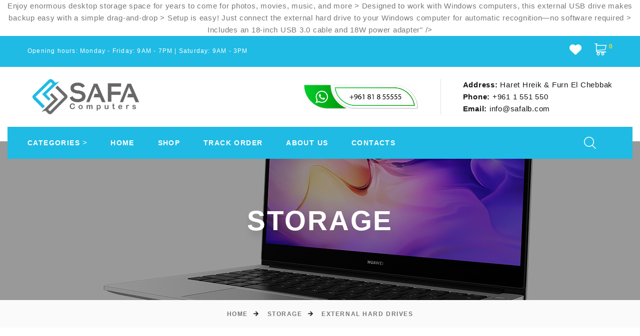

--- FILE ---
content_type: text/html; charset=UTF-8
request_url: https://www.safalb.com/single-product?Id=695
body_size: 15056
content:
<!DOCTYPE html>
<html class="wide wow-animation" lang="en">

<head>

    <!-- <base href="https://safalb.com/" /> -->

    <title>Safa Computers |
        Seagate expansion 4TB External Hard Drive Desktop HDD    </title>
    <meta charset="utf-8" />
    <meta name="viewport" content="width=device-width, height=device-height, initial-scale=1.0" />
    <meta http-equiv="X-UA-Compatible" content="IE=edge" />


    <meta property="og:type" content="website" />
    <meta property="og:url" content="https:/safacomputers.com/" />
    <meta property="og:title"
        content="Seagate expansion 4TB External Hard Drive Desktop HDD,  Storage, Seagate, Desktop External HDD (3.5")," />
    <meta property="og:description"
        content="Safa Computers, Seagate expansion 4TB External Hard Drive Desktop HDD, ,
    Storage, Seagate, Desktop External HDD (3.5"), > Enjoy enormous desktop storage space for years to come for photos, movies, music, and more
> Designed to work with Windows computers, this external USB drive makes backup easy with a simple drag-and-drop
> Setup is easy! Just connect the external hard drive to your Windows computer for automatic recognition—no software required
> Includes an 18-inch USB 3.0 cable and 18W power adapter" />
    <meta property="og:image" content="https://safalb.com/storage/product/695/image_1.jpeg" />
    <meta name="og:url"
        content='https://safalb.com/product/695/Seagate-expansion-4TB-External-Hard-Drive-Desktop-HDD' />
    <meta property="og:image" content="./images/metalogo.png" />
    <meta property="og:image:width" content="1200" />
    <meta property="og:image:height" content="630" />
    <meta property="og:image" content="./images/metalogo.png" />
    <meta property="og:image:width" content="400" />
    <meta property="og:image:height" content="400" />

    <!-- Google tag (gtag.js) -->
    <script async src="https://www.googletagmanager.com/gtag/js?id=G-Q6RTV7CY0Z"></script>
    <script>
        window.dataLayer = window.dataLayer || [];

        function gtag() {
            dataLayer.push(arguments);
        }
        gtag('js', new Date());

        gtag('config', 'G-Q6RTV7CY0Z');
        // Google Ads (AW) configuration – reuse existing gtag instance
        gtag('config', 'AW-405807437');
    </script>
    <!-- Google Tag Manager -->
    <script>
        (function(w, d, s, l, i) {
            w[l] = w[l] || [];
            w[l].push({
                'gtm.start': new Date().getTime(),
                event: 'gtm.js'
            });
            var f = d.getElementsByTagName(s)[0],
                j = d.createElement(s),
                dl = l != 'dataLayer' ? '&l=' + l : '';
            j.async = true;
            j.src =
                'https://www.googletagmanager.com/gtm.js?id=' + i + dl;
            f.parentNode.insertBefore(j, f);
        })(window, document, 'script', 'dataLayer', 'GTM-PN4DJMH');
    </script>
    <!-- End Google Tag Manager -->

    <link rel="stylesheet" href="css/bootstrap.css" />
    <link rel="stylesheet" href="css/fonts.css" />
    <link rel="stylesheet" href="css/style.css" />
    <link rel="stylesheet" href="css/newstyle.css?12345" />
    <link rel="icon" href="images/favicon.ico" />
    <style>
        .ie-panel {
            display: none;
            background: #212121;
            padding: 10px 0;
            box-shadow: 3px 3px 5px 0 rgba(0, 0, 0, 0.3);
            clear: both;
            text-align: center;
            position: relative;
            z-index: 1;
        }

        html.ie-10 .ie-panel,
        html.lt-ie-10 .ie-panel {
            display: block;
        }
    </style>
    <!-- Google tag (gtag.js) -->
    <script async src="https://www.googletagmanager.com/gtag/js?id=G-RR90ZNQ5N0"></script>
    <script>
        window.dataLayer = window.dataLayer || [];

        function gtag() {
            dataLayer.push(arguments);
        }
        gtag('js', new Date());

        gtag('config', 'G-RR90ZNQ5N0');
    </script>
    <!-- Meta Pixel Code -->
    <script>
        ! function(f, b, e, v, n, t, s) {
            if (f.fbq) return;
            n = f.fbq = function() {
                n.callMethod ?
                    n.callMethod.apply(n, arguments) : n.queue.push(arguments)
            };
            if (!f._fbq) f._fbq = n;
            n.push = n;
            n.loaded = !0;
            n.version = '2.0';
            n.queue = [];
            t = b.createElement(e);
            t.async = !0;
            t.src = v;
            s = b.getElementsByTagName(e)[0];
            s.parentNode.insertBefore(t, s)
        }(window, document, 'script',
            'https://connect.facebook.net/en_US/fbevents.js');
        fbq('init', '1111483773530544');
        fbq('track', 'PageView');
    </script>
    <noscript><img height="1" width="1" style="display:none"
            src="https://www.facebook.com/tr?id=1111483773530544&ev=PageView&noscript=1" /></noscript>
    <!-- End Meta Pixel Code -->

    <script>
        ! function(w, d, t) {
            w.TiktokAnalyticsObject = t;
            var ttq = w[t] = w[t] || [];
            ttq.methods = ["page", "track", "identify", "instances", "debug", "on", "off", "once", "ready", "alias",
                "group", "enableCookie", "disableCookie"
            ], ttq.setAndDefer = function(t, e) {
                t[e] = function() {
                    t.push([e].concat(Array.prototype.slice.call(arguments, 0)))
                }
            };
            for (var i = 0; i < ttq.methods.length; i++) ttq.setAndDefer(ttq, ttq.methods[i]);
            ttq.instance = function(t) {
                for (var e = ttq._i[t] || [], n = 0; n < ttq.methods.length; n++) ttq.setAndDefer(e, ttq.methods[n]);
                return e
            }, ttq.load = function(e, n) {
                var i = "https://analytics.tiktok.com/i18n/pixel/events.js";
                ttq._i = ttq._i || {}, ttq._i[e] = [], ttq._i[e]._u = i, ttq._t = ttq._t || {}, ttq._t[e] = +new Date,
                    ttq._o = ttq._o || {}, ttq._o[e] = n || {};
                var o = document.createElement("script");
                o.type = "text/javascript", o.async = !0, o.src = i + "?sdkid=" + e + "&lib=" + t;
                var a = document.getElementsByTagName("script")[0];
                a.parentNode.insertBefore(o, a)
            };

            ttq.load('CMRRBSRC77UE8SFFKCH0');
            ttq.page();
        }(window, document, 'ttq');
    </script>
</head>

<body>
    <!-- Google Tag Manager (noscript) -->
    <noscript><iframe src="https://www.googletagmanager.com/ns.html?id=GTM-PN4DJMH" height="0" width="0"
            style="display:none;visibility:hidden"></iframe></noscript>
    <!-- End Google Tag Manager (noscript) -->
    <div class="ie-panel">
        <a href="http://windows.microsoft.com/en-US/internet-explorer/"><img
                src="images/ie8-panel/warning_bar_0000_us.jpg" height="42" width="820"
                alt="You are using an outdated browser. For a faster, safer browsing experience, upgrade for free today." /></a>
    </div>
    <div class="preloader">
        <div class="preloader-body">
            <div class="cssload-bell">
                <div class="cssload-circle">
                    <div class="cssload-inner0"></div>
                </div>
                <div class="cssload-circle">
                    <div class="cssload-inner0"></div>
                </div>
                <div class="cssload-circle">
                    <div class="cssload-inner0"></div>
                </div>
                <div class="cssload-circle">
                    <div class="cssload-inner0"></div>
                </div>
                <div class="cssload-circle">
                    <div class="cssload-inner0"></div>
                </div>
            </div>
        </div>
    </div>
    <!-- Split -->
    <div class="page">
        <header class="section page-header page-header-corporate">
    <!-- RD Navbar-->
    <div class="rd-navbar-wrap">
        <nav class="rd-navbar rd-navbar-corporate" data-layout="rd-navbar-fixed" data-sm-layout="rd-navbar-fixed"
            data-md-layout="rd-navbar-fixed" data-md-device-layout="rd-navbar-fixed" data-lg-layout="rd-navbar-static"
            data-lg-device-layout="rd-navbar-fixed" data-xl-layout="rd-navbar-static"
            data-xl-device-layout="rd-navbar-static" data-xxl-layout="rd-navbar-static"
            data-xxl-device-layout="rd-navbar-static" data-lg-stick-up-offset="154px" data-xl-stick-up-offset="182px"
            data-xxl-stick-up-offset="214px" data-lg-stick-up="true" data-xl-stick-up="true" data-xxl-stick-up="true">
            <!-- <div class="rd-navbar-collapse-toggle rd-navbar-fixed-element-1" data-rd-navbar-toggle=".rd-navbar-collapse">
            <span></span>
          </div> -->
            <a href="wishlist" class="rd-navbar-basket rd-navbar-basket-mobile " style="    position: fixed;
    right: 3px;
    z-index: 999999;"><i class="fa fa-heart-o"></i></a>
            <a class="rd-navbar-basket rd-navbar-basket-mobile fl-bigmug-line-shopping202 rd-navbar-fixed-element-2"
                href="cart"><span>0</span></a>

            <div class="rd-navbar-aside-outer">
                <div class="rd-navbar-aside">
                    <p>Opening hours: Monday - Friday: 9AM - 7PM | Saturday: 9AM - 3PM</p>
                    <div>
                        <div class="group-xs group-middle">
                            <!--p.rd-navbar-basket-text Your Cart is Empty-->
                            <!-- RD Navbar Basket-->

                            <div class="rd-navbar-basket-wrap">
                                <a href="wishlist" class="rd-navbar-basket fa fa-heart">
                                    <!-- <span id="wishlist-nb">0</span> -->
                                </a>
                                &nbsp;
                                <button class="rd-navbar-basket fl-bigmug-line-shopping202"
                                    data-rd-navbar-toggle=".cart-inline">
                                    <span id="cart-nb">0</span>
                                </button>
                                <div class="cart-inline">
                                    <div class="cart-inline-header">
                                        <h5 class="cart-inline-title">
                                            In cart:<span id="cart-nb2"> 0</span> Products
                                        </h5>
                                        <h6 class="cart-inline-title">
                                            Total price:<span id="total-cart"> $</span>
                                        </h6>
                                    </div>
                                    <div class="cart-inline-body" id="cart-header-list" style="">
                                                                            </div>

                                    <div class="cart-inline-footer">
                                        <div class="group-sm">
                                            <a class="button button-default-outline-2 button-zakaria" href="cart">Go
                                                to cart</a><a class="button button-primary button-zakaria"
                                                href="checkout">Checkout</a>
                                        </div>
                                    </div>
                                </div>
                            </div>
                        </div>
                    </div>
                </div>
            </div>
            <div class="rd-navbar-main-outer">
                <div class="rd-navbar-main">
                    <div class="rd-navbar-main-element">
                        <!-- RD Navbar Panel-->
                        <div class="rd-navbar-panel">
                            <!-- RD Navbar Toggle-->
                            <button class="rd-navbar-toggle" data-rd-navbar-toggle=".rd-navbar-nav-wrap">
                                <span></span>
                            </button>
                            <div class="mobile-whatsapp" style="display: none;">
                                <span style="font-size: 27px;padding-left: 8px;"><a
                                        href="https://wa.me/+96181855555" style="color:#25D366"> <i
                                            class="fa fa-whatsapp"></i></a></span>
                            </div>
                            <!-- RD Navbar Brand-->
                            <div class="rd-navbar-brand">
                                <!--Brand--><a class="brand" href="index"><img class="brand-logo-dark"
                                        src="images/logo-default-1-242x53.png" alt="" width="242" height="53" /><img
                                        class="brand-logo-light" src="images/logo-inverse-1-242x53.png" alt=""
                                        width="242" height="53" /></a>
                            </div>
                        </div>

                        <div class="rd-navbar-collapse">

                            <ul class="contacts-amber">
                                <li>
                                    <a href="https://wa.me/+96181855555"> <img src="./images/whats.png"
                                            width="230px" height="auto" alt="WhatsApp link"></a>
                                </li>
                                <li>
                                    <span style="font-weight: 900">Address:</span>

                                    Haret Hreik & Furn El Chebbak
                                    <!-- <a href="tel:+96181855555"><span style="font-weight: 900">Support: </span>
                        +961 81 8 55555</a><br /> -->
                                    <br />
                                    <a href="tel:+9611551550"><span style="font-weight: 900">Phone:</span>
                                        +961 1 551 550</a>
                                    <br />
                                    <a href="mailto:info@safalb.com"><span style="font-weight: 900">Email:</span>
                                        info@safalb.com</a>

                                </li>
                            </ul>
                        </div>
                    </div>
                </div>
                <div class="categories-mob">
                    <div class="toggle-button">
                        <div class="toggle-button-wrapper">
                            <div class="button1">
                                <span></span>
                                <span></span>
                                <span></span>
                            </div>
                            <p>shop by categories</p>
                        </div>
                        <ul class="top-category-mob" id="top-category-mob">
                                                            <li>
                                    <p class="d-flex justify-content-between align-items-center">
                                        <a
                                            href="shop?category_Id=161">Automobile Parts & Accessories</a>&nbsp;
                                        <i class="fa fa-angle-down"></i>
                                    </p>
                                    <ul class="sub-category-mob">
                                                                                    <li><a
                                                    href="shop?sub_category_Id=162">Air Fresheners</a>
                                            </li>
                                                                                    <li><a
                                                    href="shop?sub_category_Id=165">Bluetooth & FM Accessories</a>
                                            </li>
                                                                                    <li><a
                                                    href="shop?sub_category_Id=166">Car Chargers & Cables</a>
                                            </li>
                                                                                    <li><a
                                                    href="shop?sub_category_Id=170">Interior Accessories</a>
                                            </li>
                                                                                    <li><a
                                                    href="shop?sub_category_Id=164">Performance & Utility Accessories</a>
                                            </li>
                                                                                    <li><a
                                                    href="shop?sub_category_Id=130">Phone Holders / Mounts</a>
                                            </li>
                                                                            </ul>
                                </li>
                                                            <li>
                                    <p class="d-flex justify-content-between align-items-center">
                                        <a
                                            href="shop?category_Id=8">Computer Accessories</a>&nbsp;
                                        <i class="fa fa-angle-down"></i>
                                    </p>
                                    <ul class="sub-category-mob">
                                                                                    <li><a
                                                    href="shop?sub_category_Id=94">Blu-Ray & DVD Players</a>
                                            </li>
                                                                                    <li><a
                                                    href="shop?sub_category_Id=50">Headsets</a>
                                            </li>
                                                                                    <li><a
                                                    href="shop?sub_category_Id=64">Keyboard & Mouse Combo</a>
                                            </li>
                                                                                    <li><a
                                                    href="shop?sub_category_Id=48">Keyboards</a>
                                            </li>
                                                                                    <li><a
                                                    href="shop?sub_category_Id=54">Laser Pointer Presenter</a>
                                            </li>
                                                                                    <li><a
                                                    href="shop?sub_category_Id=49">Mice</a>
                                            </li>
                                                                                    <li><a
                                                    href="shop?sub_category_Id=55">Microphones</a>
                                            </li>
                                                                                    <li><a
                                                    href="shop?sub_category_Id=53">Mouse Pads</a>
                                            </li>
                                                                                    <li><a
                                                    href="shop?sub_category_Id=51">Webcams</a>
                                            </li>
                                                                            </ul>
                                </li>
                                                            <li>
                                    <p class="d-flex justify-content-between align-items-center">
                                        <a
                                            href="shop?category_Id=128">Computer Cables & Connectors</a>&nbsp;
                                        <i class="fa fa-angle-down"></i>
                                    </p>
                                    <ul class="sub-category-mob">
                                                                                    <li><a
                                                    href="shop?sub_category_Id=52">Cables</a>
                                            </li>
                                                                                    <li><a
                                                    href="shop?sub_category_Id=114">Converter Cable Adapters</a>
                                            </li>
                                                                                    <li><a
                                                    href="shop?sub_category_Id=63">KVM Switches</a>
                                            </li>
                                                                                    <li><a
                                                    href="shop?sub_category_Id=112">Splitters</a>
                                            </li>
                                                                                    <li><a
                                                    href="shop?sub_category_Id=159">USB Cables</a>
                                            </li>
                                                                                    <li><a
                                                    href="shop?sub_category_Id=119">USB Hubs</a>
                                            </li>
                                                                            </ul>
                                </li>
                                                            <li>
                                    <p class="d-flex justify-content-between align-items-center">
                                        <a
                                            href="shop?category_Id=3">Computer parts</a>&nbsp;
                                        <i class="fa fa-angle-down"></i>
                                    </p>
                                    <ul class="sub-category-mob">
                                                                                    <li><a
                                                    href="shop?sub_category_Id=28">Expansion Cards</a>
                                            </li>
                                                                                    <li><a
                                                    href="shop?sub_category_Id=26">Motherboards</a>
                                            </li>
                                                                            </ul>
                                </li>
                                                            <li>
                                    <p class="d-flex justify-content-between align-items-center">
                                        <a
                                            href="shop?category_Id=4">Desktop & PC Cases</a>&nbsp;
                                        <i class="fa fa-angle-down"></i>
                                    </p>
                                    <ul class="sub-category-mob">
                                                                                    <li><a
                                                    href="shop?sub_category_Id=186">All-in-One PCs</a>
                                            </li>
                                                                                    <li><a
                                                    href="shop?sub_category_Id=189">Desktop PCs</a>
                                            </li>
                                                                            </ul>
                                </li>
                                                            <li>
                                    <p class="d-flex justify-content-between align-items-center">
                                        <a
                                            href="shop?category_Id=167">Home & Office Essentials</a>&nbsp;
                                        <i class="fa fa-angle-down"></i>
                                    </p>
                                    <ul class="sub-category-mob">
                                                                                    <li><a
                                                    href="shop?sub_category_Id=168">Lamps & Lighting</a>
                                            </li>
                                                                                    <li><a
                                                    href="shop?sub_category_Id=179">Presentation & Display Equipment</a>
                                            </li>
                                                                                    <li><a
                                                    href="shop?sub_category_Id=176">Smart Home Devices</a>
                                            </li>
                                                                                    <li><a
                                                    href="shop?sub_category_Id=172">Voice Recorders & Spy Pens</a>
                                            </li>
                                                                            </ul>
                                </li>
                                                            <li>
                                    <p class="d-flex justify-content-between align-items-center">
                                        <a
                                            href="shop?category_Id=120">Laptop Accessories</a>&nbsp;
                                        <i class="fa fa-angle-down"></i>
                                    </p>
                                    <ul class="sub-category-mob">
                                                                                    <li><a
                                                    href="shop?sub_category_Id=150">Cooling Pads</a>
                                            </li>
                                                                                    <li><a
                                                    href="shop?sub_category_Id=160">Docking Stations</a>
                                            </li>
                                                                                    <li><a
                                                    href="shop?sub_category_Id=121">Laptop Bags, Cases & Sleeves</a>
                                            </li>
                                                                                    <li><a
                                                    href="shop?sub_category_Id=122">Laptop Security Locks</a>
                                            </li>
                                                                                    <li><a
                                                    href="shop?sub_category_Id=124">Laptop Stands & Holders</a>
                                            </li>
                                                                                    <li><a
                                                    href="shop?sub_category_Id=188">Stylus Pens for Laptops</a>
                                            </li>
                                                                            </ul>
                                </li>
                                                            <li>
                                    <p class="d-flex justify-content-between align-items-center">
                                        <a
                                            href="shop?category_Id=5">Laptop Parts</a>&nbsp;
                                        <i class="fa fa-angle-down"></i>
                                    </p>
                                    <ul class="sub-category-mob">
                                                                                    <li><a
                                                    href="shop?sub_category_Id=32">Batteries</a>
                                            </li>
                                                                                    <li><a
                                                    href="shop?sub_category_Id=33">Chargers & Adapters</a>
                                            </li>
                                                                                    <li><a
                                                    href="shop?sub_category_Id=175">Cooling Components</a>
                                            </li>
                                                                                    <li><a
                                                    href="shop?sub_category_Id=34">Laptop Keyboards</a>
                                            </li>
                                                                                    <li><a
                                                    href="shop?sub_category_Id=35">Screens & Displays</a>
                                            </li>
                                                                            </ul>
                                </li>
                                                            <li>
                                    <p class="d-flex justify-content-between align-items-center">
                                        <a
                                            href="shop?category_Id=1">Laptops</a>&nbsp;
                                        <i class="fa fa-angle-down"></i>
                                    </p>
                                    <ul class="sub-category-mob">
                                                                                    <li><a
                                                    href="shop?sub_category_Id=156">MacBook</a>
                                            </li>
                                                                                    <li><a
                                                    href="shop?sub_category_Id=127">New Laptops</a>
                                            </li>
                                                                                    <li><a
                                                    href="shop?sub_category_Id=151">Used Laptops</a>
                                            </li>
                                                                            </ul>
                                </li>
                                                            <li>
                                    <p class="d-flex justify-content-between align-items-center">
                                        <a
                                            href="shop?category_Id=12">Mobile Accessories</a>&nbsp;
                                        <i class="fa fa-angle-down"></i>
                                    </p>
                                    <ul class="sub-category-mob">
                                                                                    <li><a
                                                    href="shop?sub_category_Id=157">Bluetooth Trackers & GPS</a>
                                            </li>
                                                                                    <li><a
                                                    href="shop?sub_category_Id=158">Chargers & Adapters</a>
                                            </li>
                                                                                    <li><a
                                                    href="shop?sub_category_Id=96">Earbuds</a>
                                            </li>
                                                                                    <li><a
                                                    href="shop?sub_category_Id=178">Headphone Accessories</a>
                                            </li>
                                                                                    <li><a
                                                    href="shop?sub_category_Id=125">Holders & Stands</a>
                                            </li>
                                                                                    <li><a
                                                    href="shop?sub_category_Id=177">Phone Headsets</a>
                                            </li>
                                                                                    <li><a
                                                    href="shop?sub_category_Id=97">Power Banks</a>
                                            </li>
                                                                                    <li><a
                                                    href="shop?sub_category_Id=163">Screen Protectors</a>
                                            </li>
                                                                                    <li><a
                                                    href="shop?sub_category_Id=98">Selfie Tools & Lighting</a>
                                            </li>
                                                                                    <li><a
                                                    href="shop?sub_category_Id=143">Smart Watches</a>
                                            </li>
                                                                                    <li><a
                                                    href="shop?sub_category_Id=99">Stylus Pen</a>
                                            </li>
                                                                            </ul>
                                </li>
                                                            <li>
                                    <p class="d-flex justify-content-between align-items-center">
                                        <a
                                            href="shop?category_Id=145">Monitors & TVs</a>&nbsp;
                                        <i class="fa fa-angle-down"></i>
                                    </p>
                                    <ul class="sub-category-mob">
                                                                                    <li><a
                                                    href="shop?sub_category_Id=146">Computer Monitors</a>
                                            </li>
                                                                                    <li><a
                                                    href="shop?sub_category_Id=190">Monitor Accessories</a>
                                            </li>
                                                                            </ul>
                                </li>
                                                            <li>
                                    <p class="d-flex justify-content-between align-items-center">
                                        <a
                                            href="shop?category_Id=6">Networking</a>&nbsp;
                                        <i class="fa fa-angle-down"></i>
                                    </p>
                                    <ul class="sub-category-mob">
                                                                                    <li><a
                                                    href="shop?sub_category_Id=41">Access Point</a>
                                            </li>
                                                                                    <li><a
                                                    href="shop?sub_category_Id=109">DSL Routers</a>
                                            </li>
                                                                                    <li><a
                                                    href="shop?sub_category_Id=111">Extender Over Ethernet</a>
                                            </li>
                                                                                    <li><a
                                                    href="shop?sub_category_Id=191">Fiber Networking</a>
                                            </li>
                                                                                    <li><a
                                                    href="shop?sub_category_Id=40">Mesh Wi-Fi Systems</a>
                                            </li>
                                                                                    <li><a
                                                    href="shop?sub_category_Id=136">Network Accessories</a>
                                            </li>
                                                                                    <li><a
                                                    href="shop?sub_category_Id=138">Network Switches</a>
                                            </li>
                                                                                    <li><a
                                                    href="shop?sub_category_Id=126">Network Tools</a>
                                            </li>
                                                                                    <li><a
                                                    href="shop?sub_category_Id=46">Networking Cables</a>
                                            </li>
                                                                                    <li><a
                                                    href="shop?sub_category_Id=110">Range Extenders</a>
                                            </li>
                                                                                    <li><a
                                                    href="shop?sub_category_Id=39">Routers</a>
                                            </li>
                                                                                    <li><a
                                                    href="shop?sub_category_Id=44">USB Adapters</a>
                                            </li>
                                                                                    <li><a
                                                    href="shop?sub_category_Id=187">VoIP Devices</a>
                                            </li>
                                                                            </ul>
                                </li>
                                                            <li>
                                    <p class="d-flex justify-content-between align-items-center">
                                        <a
                                            href="shop?category_Id=2">POS Gadgets</a>&nbsp;
                                        <i class="fa fa-angle-down"></i>
                                    </p>
                                    <ul class="sub-category-mob">
                                                                                    <li><a
                                                    href="shop?sub_category_Id=20">Barcode Label Printers</a>
                                            </li>
                                                                                    <li><a
                                                    href="shop?sub_category_Id=17">Barcode Scanners</a>
                                            </li>
                                                                                    <li><a
                                                    href="shop?sub_category_Id=18">Cash Drawers</a>
                                            </li>
                                                                                    <li><a
                                                    href="shop?sub_category_Id=180">Handheld POS Terminals</a>
                                            </li>
                                                                                    <li><a
                                                    href="shop?sub_category_Id=142">MagStripe Readers</a>
                                            </li>
                                                                                    <li><a
                                                    href="shop?sub_category_Id=74">Money Counter & Detector Machines</a>
                                            </li>
                                                                                    <li><a
                                                    href="shop?sub_category_Id=16">POS All In One PC</a>
                                            </li>
                                                                                    <li><a
                                                    href="shop?sub_category_Id=147">POS Bundles (Full Setups)</a>
                                            </li>
                                                                                    <li><a
                                                    href="shop?sub_category_Id=144">POS weighing scale</a>
                                            </li>
                                                                                    <li><a
                                                    href="shop?sub_category_Id=113">Price Checker</a>
                                            </li>
                                                                                    <li><a
                                                    href="shop?sub_category_Id=21">Receipt Printers</a>
                                            </li>
                                                                                    <li><a
                                                    href="shop?sub_category_Id=19">Thermal Rolls</a>
                                            </li>
                                                                            </ul>
                                </li>
                                                            <li>
                                    <p class="d-flex justify-content-between align-items-center">
                                        <a
                                            href="shop?category_Id=13">Printer & Supplies</a>&nbsp;
                                        <i class="fa fa-angle-down"></i>
                                    </p>
                                    <ul class="sub-category-mob">
                                                                                    <li><a
                                                    href="shop?sub_category_Id=102">Ink, Toner & Ribbons</a>
                                            </li>
                                                                                    <li><a
                                                    href="shop?sub_category_Id=101">Printers & Scanners</a>
                                            </li>
                                                                            </ul>
                                </li>
                                                            <li>
                                    <p class="d-flex justify-content-between align-items-center">
                                        <a
                                            href="shop?category_Id=152">Recharge & Gift Card</a>&nbsp;
                                        <i class="fa fa-angle-down"></i>
                                    </p>
                                    <ul class="sub-category-mob">
                                                                                    <li><a
                                                    href="shop?sub_category_Id=153">Gaming Card</a>
                                            </li>
                                                                            </ul>
                                </li>
                                                            <li>
                                    <p class="d-flex justify-content-between align-items-center">
                                        <a
                                            href="shop?category_Id=15">Security & Surveillance Systems</a>&nbsp;
                                        <i class="fa fa-angle-down"></i>
                                    </p>
                                    <ul class="sub-category-mob">
                                                                                    <li><a
                                                    href="shop?sub_category_Id=117">Baby Monitors</a>
                                            </li>
                                                                                    <li><a
                                                    href="shop?sub_category_Id=83">HDCVI CCTV Cameras</a>
                                            </li>
                                                                                    <li><a
                                                    href="shop?sub_category_Id=85">HDCVI DVRs (Digital Video Recorders)</a>
                                            </li>
                                                                                    <li><a
                                                    href="shop?sub_category_Id=80">Hidden & Spy Cameras</a>
                                            </li>
                                                                                    <li><a
                                                    href="shop?sub_category_Id=84">Network (IP) Cameras</a>
                                            </li>
                                                                                    <li><a
                                                    href="shop?sub_category_Id=116">NVRs (Network Video Recorders)</a>
                                            </li>
                                                                                    <li><a
                                                    href="shop?sub_category_Id=78">Security Sensors & Detectors</a>
                                            </li>
                                                                                    <li><a
                                                    href="shop?sub_category_Id=79">Video Doorbells</a>
                                            </li>
                                                                                    <li><a
                                                    href="shop?sub_category_Id=81">Wi-Fi / Cloud (P2P) Cameras</a>
                                            </li>
                                                                            </ul>
                                </li>
                                                            <li>
                                    <p class="d-flex justify-content-between align-items-center">
                                        <a
                                            href="shop?category_Id=11">Solar Energy Products</a>&nbsp;
                                        <i class="fa fa-angle-down"></i>
                                    </p>
                                    <ul class="sub-category-mob">
                                                                                    <li><a
                                                    href="shop?sub_category_Id=134">Inverter & Battery Package Deals</a>
                                            </li>
                                                                                    <li><a
                                                    href="shop?sub_category_Id=92">Solar Inverters</a>
                                            </li>
                                                                            </ul>
                                </li>
                                                            <li>
                                    <p class="d-flex justify-content-between align-items-center">
                                        <a
                                            href="shop?category_Id=7">Storage</a>&nbsp;
                                        <i class="fa fa-angle-down"></i>
                                    </p>
                                    <ul class="sub-category-mob">
                                                                                    <li><a
                                                    href="shop?sub_category_Id=129">Card Readers</a>
                                            </li>
                                                                                    <li><a
                                                    href="shop?sub_category_Id=66">Desktop 3.5" SATA Hard Drives</a>
                                            </li>
                                                                                    <li><a
                                                    href="shop?sub_category_Id=69">External Hard Drives</a>
                                            </li>
                                                                                    <li><a
                                                    href="shop?sub_category_Id=73">External HDD Enclosures</a>
                                            </li>
                                                                                    <li><a
                                                    href="shop?sub_category_Id=118">HDD / SSD Accessories</a>
                                            </li>
                                                                                    <li><a
                                                    href="shop?sub_category_Id=65">Laptop 2.5" SATA Hard Drives</a>
                                            </li>
                                                                                    <li><a
                                                    href="shop?sub_category_Id=71">Memory Cards</a>
                                            </li>
                                                                                    <li><a
                                                    href="shop?sub_category_Id=131">RAM / Memory Modules</a>
                                            </li>
                                                                                    <li><a
                                                    href="shop?sub_category_Id=70">Solid State Drives (SSD & M.2)</a>
                                            </li>
                                                                                    <li><a
                                                    href="shop?sub_category_Id=72">USB Flash Drives</a>
                                            </li>
                                                                            </ul>
                                </li>
                                                            <li>
                                    <p class="d-flex justify-content-between align-items-center">
                                        <a
                                            href="shop?category_Id=10">Streaming Media Players</a>&nbsp;
                                        <i class="fa fa-angle-down"></i>
                                    </p>
                                    <ul class="sub-category-mob">
                                                                                    <li><a
                                                    href="shop?sub_category_Id=139">Media Streamers</a>
                                            </li>
                                                                                    <li><a
                                                    href="shop?sub_category_Id=60">Speakers</a>
                                            </li>
                                                                            </ul>
                                </li>
                                                            <li>
                                    <p class="d-flex justify-content-between align-items-center">
                                        <a
                                            href="shop?category_Id=154">Tablets & Accessories</a>&nbsp;
                                        <i class="fa fa-angle-down"></i>
                                    </p>
                                    <ul class="sub-category-mob">
                                                                                    <li><a
                                                    href="shop?sub_category_Id=169">Tablet Keyboards & Stands</a>
                                            </li>
                                                                                    <li><a
                                                    href="shop?sub_category_Id=171">Tablet Stylus & Pens</a>
                                            </li>
                                                                                    <li><a
                                                    href="shop?sub_category_Id=155">Tablets</a>
                                            </li>
                                                                            </ul>
                                </li>
                                                            <li>
                                    <p class="d-flex justify-content-between align-items-center">
                                        <a
                                            href="shop?category_Id=183">Tools & Gadgets</a>&nbsp;
                                        <i class="fa fa-angle-down"></i>
                                    </p>
                                    <ul class="sub-category-mob">
                                                                                    <li><a
                                                    href="shop?sub_category_Id=185">Electronics & Gadgets</a>
                                            </li>
                                                                                    <li><a
                                                    href="shop?sub_category_Id=184">Flashlights & Torches</a>
                                            </li>
                                                                            </ul>
                                </li>
                                                            <li>
                                    <p class="d-flex justify-content-between align-items-center">
                                        <a
                                            href="shop?category_Id=149">UPS & Power Backup</a>&nbsp;
                                        <i class="fa fa-angle-down"></i>
                                    </p>
                                    <ul class="sub-category-mob">
                                                                                    <li><a
                                                    href="shop?sub_category_Id=174">Laptop Power Banks</a>
                                            </li>
                                                                                    <li><a
                                                    href="shop?sub_category_Id=173">Offline  Standby UPS</a>
                                            </li>
                                                                                    <li><a
                                                    href="shop?sub_category_Id=182">Portable Power Stations</a>
                                            </li>
                                                                                    <li><a
                                                    href="shop?sub_category_Id=135">Router UPS / Mini UPS</a>
                                            </li>
                                                                            </ul>
                                </li>
                                                            <li>
                                    <p class="d-flex justify-content-between align-items-center">
                                        <a
                                            href="shop?category_Id=9">Video Projectors</a>&nbsp;
                                        <i class="fa fa-angle-down"></i>
                                    </p>
                                    <ul class="sub-category-mob">
                                                                                    <li><a
                                                    href="shop?sub_category_Id=141">Projectors</a>
                                            </li>
                                                                            </ul>
                                </li>
                                                    </ul>
                    </div>
                </div>
                <div class="rd-navbar-nav-outer">
                    <div class="rd-navbar-nav-wrap">
                        <!-- RD Navbar Search-->
                        <div class="rd-navbar-search">
                            <button class="rd-navbar-search-toggle" data-rd-navbar-toggle=".rd-navbar-search">
                                <span></span>
                            </button>
                            <form class="rd-search" method="get" action="shop?"
                                data-search-live="rd-search-results-live">
                                <div class="form-wrap">
                                    <input class="rd-navbar-search-form-input form-input focus"
                                        id="rd-navbar-search-form-input" type="text" name="Search" autofocus
                                        autocomplete="off" />
                                    <label class="form-label" for="rd-navbar-search-form-input">Search...</label>
                                    <div class="rd-search-results-live" id="rd-search-results-live"></div>
                                    <button class="rd-search-form-submit fl-bigmug-line-search74"
                                        type="submit"></button>
                                </div>
                            </form>
                        </div>
                        <ul class="rd-navbar-nav">
                            <li class="rd-nav-item categories-dropdown">
                                <p class="rd-nav-link" href="index">Categories</p>
                                <ul class="top-category" id="top-category">
                                                                            <li>
                                            <p><a
                                                    href="shop?category_Id=161">Automobile Parts & Accessories</a>
                                            </p>
                                            <ul class="sub-category">
                                                                                                    <li><a
                                                            href="shop?sub_category_Id=162">Air Fresheners</a>
                                                    </li>
                                                                                                    <li><a
                                                            href="shop?sub_category_Id=165">Bluetooth & FM Accessories</a>
                                                    </li>
                                                                                                    <li><a
                                                            href="shop?sub_category_Id=166">Car Chargers & Cables</a>
                                                    </li>
                                                                                                    <li><a
                                                            href="shop?sub_category_Id=170">Interior Accessories</a>
                                                    </li>
                                                                                                    <li><a
                                                            href="shop?sub_category_Id=164">Performance & Utility Accessories</a>
                                                    </li>
                                                                                                    <li><a
                                                            href="shop?sub_category_Id=130">Phone Holders / Mounts</a>
                                                    </li>
                                                                                            </ul>
                                        </li>
                                                                            <li>
                                            <p><a
                                                    href="shop?category_Id=8">Computer Accessories</a>
                                            </p>
                                            <ul class="sub-category">
                                                                                                    <li><a
                                                            href="shop?sub_category_Id=94">Blu-Ray & DVD Players</a>
                                                    </li>
                                                                                                    <li><a
                                                            href="shop?sub_category_Id=50">Headsets</a>
                                                    </li>
                                                                                                    <li><a
                                                            href="shop?sub_category_Id=64">Keyboard & Mouse Combo</a>
                                                    </li>
                                                                                                    <li><a
                                                            href="shop?sub_category_Id=48">Keyboards</a>
                                                    </li>
                                                                                                    <li><a
                                                            href="shop?sub_category_Id=54">Laser Pointer Presenter</a>
                                                    </li>
                                                                                                    <li><a
                                                            href="shop?sub_category_Id=49">Mice</a>
                                                    </li>
                                                                                                    <li><a
                                                            href="shop?sub_category_Id=55">Microphones</a>
                                                    </li>
                                                                                                    <li><a
                                                            href="shop?sub_category_Id=53">Mouse Pads</a>
                                                    </li>
                                                                                                    <li><a
                                                            href="shop?sub_category_Id=51">Webcams</a>
                                                    </li>
                                                                                            </ul>
                                        </li>
                                                                            <li>
                                            <p><a
                                                    href="shop?category_Id=128">Computer Cables & Connectors</a>
                                            </p>
                                            <ul class="sub-category">
                                                                                                    <li><a
                                                            href="shop?sub_category_Id=52">Cables</a>
                                                    </li>
                                                                                                    <li><a
                                                            href="shop?sub_category_Id=114">Converter Cable Adapters</a>
                                                    </li>
                                                                                                    <li><a
                                                            href="shop?sub_category_Id=63">KVM Switches</a>
                                                    </li>
                                                                                                    <li><a
                                                            href="shop?sub_category_Id=112">Splitters</a>
                                                    </li>
                                                                                                    <li><a
                                                            href="shop?sub_category_Id=159">USB Cables</a>
                                                    </li>
                                                                                                    <li><a
                                                            href="shop?sub_category_Id=119">USB Hubs</a>
                                                    </li>
                                                                                            </ul>
                                        </li>
                                                                            <li>
                                            <p><a
                                                    href="shop?category_Id=3">Computer parts</a>
                                            </p>
                                            <ul class="sub-category">
                                                                                                    <li><a
                                                            href="shop?sub_category_Id=28">Expansion Cards</a>
                                                    </li>
                                                                                                    <li><a
                                                            href="shop?sub_category_Id=26">Motherboards</a>
                                                    </li>
                                                                                            </ul>
                                        </li>
                                                                            <li>
                                            <p><a
                                                    href="shop?category_Id=4">Desktop & PC Cases</a>
                                            </p>
                                            <ul class="sub-category">
                                                                                                    <li><a
                                                            href="shop?sub_category_Id=186">All-in-One PCs</a>
                                                    </li>
                                                                                                    <li><a
                                                            href="shop?sub_category_Id=189">Desktop PCs</a>
                                                    </li>
                                                                                            </ul>
                                        </li>
                                                                            <li>
                                            <p><a
                                                    href="shop?category_Id=167">Home & Office Essentials</a>
                                            </p>
                                            <ul class="sub-category">
                                                                                                    <li><a
                                                            href="shop?sub_category_Id=168">Lamps & Lighting</a>
                                                    </li>
                                                                                                    <li><a
                                                            href="shop?sub_category_Id=179">Presentation & Display Equipment</a>
                                                    </li>
                                                                                                    <li><a
                                                            href="shop?sub_category_Id=176">Smart Home Devices</a>
                                                    </li>
                                                                                                    <li><a
                                                            href="shop?sub_category_Id=172">Voice Recorders & Spy Pens</a>
                                                    </li>
                                                                                            </ul>
                                        </li>
                                                                            <li>
                                            <p><a
                                                    href="shop?category_Id=120">Laptop Accessories</a>
                                            </p>
                                            <ul class="sub-category">
                                                                                                    <li><a
                                                            href="shop?sub_category_Id=150">Cooling Pads</a>
                                                    </li>
                                                                                                    <li><a
                                                            href="shop?sub_category_Id=160">Docking Stations</a>
                                                    </li>
                                                                                                    <li><a
                                                            href="shop?sub_category_Id=121">Laptop Bags, Cases & Sleeves</a>
                                                    </li>
                                                                                                    <li><a
                                                            href="shop?sub_category_Id=122">Laptop Security Locks</a>
                                                    </li>
                                                                                                    <li><a
                                                            href="shop?sub_category_Id=124">Laptop Stands & Holders</a>
                                                    </li>
                                                                                                    <li><a
                                                            href="shop?sub_category_Id=188">Stylus Pens for Laptops</a>
                                                    </li>
                                                                                            </ul>
                                        </li>
                                                                            <li>
                                            <p><a
                                                    href="shop?category_Id=5">Laptop Parts</a>
                                            </p>
                                            <ul class="sub-category">
                                                                                                    <li><a
                                                            href="shop?sub_category_Id=32">Batteries</a>
                                                    </li>
                                                                                                    <li><a
                                                            href="shop?sub_category_Id=33">Chargers & Adapters</a>
                                                    </li>
                                                                                                    <li><a
                                                            href="shop?sub_category_Id=175">Cooling Components</a>
                                                    </li>
                                                                                                    <li><a
                                                            href="shop?sub_category_Id=34">Laptop Keyboards</a>
                                                    </li>
                                                                                                    <li><a
                                                            href="shop?sub_category_Id=35">Screens & Displays</a>
                                                    </li>
                                                                                            </ul>
                                        </li>
                                                                            <li>
                                            <p><a
                                                    href="shop?category_Id=1">Laptops</a>
                                            </p>
                                            <ul class="sub-category">
                                                                                                    <li><a
                                                            href="shop?sub_category_Id=156">MacBook</a>
                                                    </li>
                                                                                                    <li><a
                                                            href="shop?sub_category_Id=127">New Laptops</a>
                                                    </li>
                                                                                                    <li><a
                                                            href="shop?sub_category_Id=151">Used Laptops</a>
                                                    </li>
                                                                                            </ul>
                                        </li>
                                                                            <li>
                                            <p><a
                                                    href="shop?category_Id=12">Mobile Accessories</a>
                                            </p>
                                            <ul class="sub-category">
                                                                                                    <li><a
                                                            href="shop?sub_category_Id=157">Bluetooth Trackers & GPS</a>
                                                    </li>
                                                                                                    <li><a
                                                            href="shop?sub_category_Id=158">Chargers & Adapters</a>
                                                    </li>
                                                                                                    <li><a
                                                            href="shop?sub_category_Id=96">Earbuds</a>
                                                    </li>
                                                                                                    <li><a
                                                            href="shop?sub_category_Id=178">Headphone Accessories</a>
                                                    </li>
                                                                                                    <li><a
                                                            href="shop?sub_category_Id=125">Holders & Stands</a>
                                                    </li>
                                                                                                    <li><a
                                                            href="shop?sub_category_Id=177">Phone Headsets</a>
                                                    </li>
                                                                                                    <li><a
                                                            href="shop?sub_category_Id=97">Power Banks</a>
                                                    </li>
                                                                                                    <li><a
                                                            href="shop?sub_category_Id=163">Screen Protectors</a>
                                                    </li>
                                                                                                    <li><a
                                                            href="shop?sub_category_Id=98">Selfie Tools & Lighting</a>
                                                    </li>
                                                                                                    <li><a
                                                            href="shop?sub_category_Id=143">Smart Watches</a>
                                                    </li>
                                                                                                    <li><a
                                                            href="shop?sub_category_Id=99">Stylus Pen</a>
                                                    </li>
                                                                                            </ul>
                                        </li>
                                                                            <li>
                                            <p><a
                                                    href="shop?category_Id=145">Monitors & TVs</a>
                                            </p>
                                            <ul class="sub-category">
                                                                                                    <li><a
                                                            href="shop?sub_category_Id=146">Computer Monitors</a>
                                                    </li>
                                                                                                    <li><a
                                                            href="shop?sub_category_Id=190">Monitor Accessories</a>
                                                    </li>
                                                                                            </ul>
                                        </li>
                                                                            <li>
                                            <p><a
                                                    href="shop?category_Id=6">Networking</a>
                                            </p>
                                            <ul class="sub-category">
                                                                                                    <li><a
                                                            href="shop?sub_category_Id=41">Access Point</a>
                                                    </li>
                                                                                                    <li><a
                                                            href="shop?sub_category_Id=109">DSL Routers</a>
                                                    </li>
                                                                                                    <li><a
                                                            href="shop?sub_category_Id=111">Extender Over Ethernet</a>
                                                    </li>
                                                                                                    <li><a
                                                            href="shop?sub_category_Id=191">Fiber Networking</a>
                                                    </li>
                                                                                                    <li><a
                                                            href="shop?sub_category_Id=40">Mesh Wi-Fi Systems</a>
                                                    </li>
                                                                                                    <li><a
                                                            href="shop?sub_category_Id=136">Network Accessories</a>
                                                    </li>
                                                                                                    <li><a
                                                            href="shop?sub_category_Id=138">Network Switches</a>
                                                    </li>
                                                                                                    <li><a
                                                            href="shop?sub_category_Id=126">Network Tools</a>
                                                    </li>
                                                                                                    <li><a
                                                            href="shop?sub_category_Id=46">Networking Cables</a>
                                                    </li>
                                                                                                    <li><a
                                                            href="shop?sub_category_Id=110">Range Extenders</a>
                                                    </li>
                                                                                                    <li><a
                                                            href="shop?sub_category_Id=39">Routers</a>
                                                    </li>
                                                                                                    <li><a
                                                            href="shop?sub_category_Id=44">USB Adapters</a>
                                                    </li>
                                                                                                    <li><a
                                                            href="shop?sub_category_Id=187">VoIP Devices</a>
                                                    </li>
                                                                                            </ul>
                                        </li>
                                                                            <li>
                                            <p><a
                                                    href="shop?category_Id=2">POS Gadgets</a>
                                            </p>
                                            <ul class="sub-category">
                                                                                                    <li><a
                                                            href="shop?sub_category_Id=20">Barcode Label Printers</a>
                                                    </li>
                                                                                                    <li><a
                                                            href="shop?sub_category_Id=17">Barcode Scanners</a>
                                                    </li>
                                                                                                    <li><a
                                                            href="shop?sub_category_Id=18">Cash Drawers</a>
                                                    </li>
                                                                                                    <li><a
                                                            href="shop?sub_category_Id=180">Handheld POS Terminals</a>
                                                    </li>
                                                                                                    <li><a
                                                            href="shop?sub_category_Id=142">MagStripe Readers</a>
                                                    </li>
                                                                                                    <li><a
                                                            href="shop?sub_category_Id=74">Money Counter & Detector Machines</a>
                                                    </li>
                                                                                                    <li><a
                                                            href="shop?sub_category_Id=16">POS All In One PC</a>
                                                    </li>
                                                                                                    <li><a
                                                            href="shop?sub_category_Id=147">POS Bundles (Full Setups)</a>
                                                    </li>
                                                                                                    <li><a
                                                            href="shop?sub_category_Id=144">POS weighing scale</a>
                                                    </li>
                                                                                                    <li><a
                                                            href="shop?sub_category_Id=113">Price Checker</a>
                                                    </li>
                                                                                                    <li><a
                                                            href="shop?sub_category_Id=21">Receipt Printers</a>
                                                    </li>
                                                                                                    <li><a
                                                            href="shop?sub_category_Id=19">Thermal Rolls</a>
                                                    </li>
                                                                                            </ul>
                                        </li>
                                                                            <li>
                                            <p><a
                                                    href="shop?category_Id=13">Printer & Supplies</a>
                                            </p>
                                            <ul class="sub-category">
                                                                                                    <li><a
                                                            href="shop?sub_category_Id=102">Ink, Toner & Ribbons</a>
                                                    </li>
                                                                                                    <li><a
                                                            href="shop?sub_category_Id=101">Printers & Scanners</a>
                                                    </li>
                                                                                            </ul>
                                        </li>
                                                                            <li>
                                            <p><a
                                                    href="shop?category_Id=152">Recharge & Gift Card</a>
                                            </p>
                                            <ul class="sub-category">
                                                                                                    <li><a
                                                            href="shop?sub_category_Id=153">Gaming Card</a>
                                                    </li>
                                                                                            </ul>
                                        </li>
                                                                            <li>
                                            <p><a
                                                    href="shop?category_Id=15">Security & Surveillance Systems</a>
                                            </p>
                                            <ul class="sub-category">
                                                                                                    <li><a
                                                            href="shop?sub_category_Id=117">Baby Monitors</a>
                                                    </li>
                                                                                                    <li><a
                                                            href="shop?sub_category_Id=83">HDCVI CCTV Cameras</a>
                                                    </li>
                                                                                                    <li><a
                                                            href="shop?sub_category_Id=85">HDCVI DVRs (Digital Video Recorders)</a>
                                                    </li>
                                                                                                    <li><a
                                                            href="shop?sub_category_Id=80">Hidden & Spy Cameras</a>
                                                    </li>
                                                                                                    <li><a
                                                            href="shop?sub_category_Id=84">Network (IP) Cameras</a>
                                                    </li>
                                                                                                    <li><a
                                                            href="shop?sub_category_Id=116">NVRs (Network Video Recorders)</a>
                                                    </li>
                                                                                                    <li><a
                                                            href="shop?sub_category_Id=78">Security Sensors & Detectors</a>
                                                    </li>
                                                                                                    <li><a
                                                            href="shop?sub_category_Id=79">Video Doorbells</a>
                                                    </li>
                                                                                                    <li><a
                                                            href="shop?sub_category_Id=81">Wi-Fi / Cloud (P2P) Cameras</a>
                                                    </li>
                                                                                            </ul>
                                        </li>
                                                                            <li>
                                            <p><a
                                                    href="shop?category_Id=11">Solar Energy Products</a>
                                            </p>
                                            <ul class="sub-category">
                                                                                                    <li><a
                                                            href="shop?sub_category_Id=134">Inverter & Battery Package Deals</a>
                                                    </li>
                                                                                                    <li><a
                                                            href="shop?sub_category_Id=92">Solar Inverters</a>
                                                    </li>
                                                                                            </ul>
                                        </li>
                                                                            <li>
                                            <p><a
                                                    href="shop?category_Id=7">Storage</a>
                                            </p>
                                            <ul class="sub-category">
                                                                                                    <li><a
                                                            href="shop?sub_category_Id=129">Card Readers</a>
                                                    </li>
                                                                                                    <li><a
                                                            href="shop?sub_category_Id=66">Desktop 3.5" SATA Hard Drives</a>
                                                    </li>
                                                                                                    <li><a
                                                            href="shop?sub_category_Id=69">External Hard Drives</a>
                                                    </li>
                                                                                                    <li><a
                                                            href="shop?sub_category_Id=73">External HDD Enclosures</a>
                                                    </li>
                                                                                                    <li><a
                                                            href="shop?sub_category_Id=118">HDD / SSD Accessories</a>
                                                    </li>
                                                                                                    <li><a
                                                            href="shop?sub_category_Id=65">Laptop 2.5" SATA Hard Drives</a>
                                                    </li>
                                                                                                    <li><a
                                                            href="shop?sub_category_Id=71">Memory Cards</a>
                                                    </li>
                                                                                                    <li><a
                                                            href="shop?sub_category_Id=131">RAM / Memory Modules</a>
                                                    </li>
                                                                                                    <li><a
                                                            href="shop?sub_category_Id=70">Solid State Drives (SSD & M.2)</a>
                                                    </li>
                                                                                                    <li><a
                                                            href="shop?sub_category_Id=72">USB Flash Drives</a>
                                                    </li>
                                                                                            </ul>
                                        </li>
                                                                            <li>
                                            <p><a
                                                    href="shop?category_Id=10">Streaming Media Players</a>
                                            </p>
                                            <ul class="sub-category">
                                                                                                    <li><a
                                                            href="shop?sub_category_Id=139">Media Streamers</a>
                                                    </li>
                                                                                                    <li><a
                                                            href="shop?sub_category_Id=60">Speakers</a>
                                                    </li>
                                                                                            </ul>
                                        </li>
                                                                            <li>
                                            <p><a
                                                    href="shop?category_Id=154">Tablets & Accessories</a>
                                            </p>
                                            <ul class="sub-category">
                                                                                                    <li><a
                                                            href="shop?sub_category_Id=169">Tablet Keyboards & Stands</a>
                                                    </li>
                                                                                                    <li><a
                                                            href="shop?sub_category_Id=171">Tablet Stylus & Pens</a>
                                                    </li>
                                                                                                    <li><a
                                                            href="shop?sub_category_Id=155">Tablets</a>
                                                    </li>
                                                                                            </ul>
                                        </li>
                                                                            <li>
                                            <p><a
                                                    href="shop?category_Id=183">Tools & Gadgets</a>
                                            </p>
                                            <ul class="sub-category">
                                                                                                    <li><a
                                                            href="shop?sub_category_Id=185">Electronics & Gadgets</a>
                                                    </li>
                                                                                                    <li><a
                                                            href="shop?sub_category_Id=184">Flashlights & Torches</a>
                                                    </li>
                                                                                            </ul>
                                        </li>
                                                                            <li>
                                            <p><a
                                                    href="shop?category_Id=149">UPS & Power Backup</a>
                                            </p>
                                            <ul class="sub-category">
                                                                                                    <li><a
                                                            href="shop?sub_category_Id=174">Laptop Power Banks</a>
                                                    </li>
                                                                                                    <li><a
                                                            href="shop?sub_category_Id=173">Offline  Standby UPS</a>
                                                    </li>
                                                                                                    <li><a
                                                            href="shop?sub_category_Id=182">Portable Power Stations</a>
                                                    </li>
                                                                                                    <li><a
                                                            href="shop?sub_category_Id=135">Router UPS / Mini UPS</a>
                                                    </li>
                                                                                            </ul>
                                        </li>
                                                                            <li>
                                            <p><a
                                                    href="shop?category_Id=9">Video Projectors</a>
                                            </p>
                                            <ul class="sub-category">
                                                                                                    <li><a
                                                            href="shop?sub_category_Id=141">Projectors</a>
                                                    </li>
                                                                                            </ul>
                                        </li>
                                                                    </ul>
                            </li>
                            <li class="rd-nav-item  ">
                                <a class="rd-nav-link" href="index">Home</a>
                            </li>
                            <li class="rd-nav-item ">
                                <a class="rd-nav-link" href="shop">Shop</a>
                            </li>
                            <li class="rd-nav-item  ">
                                <a class="rd-nav-link" href="track-order">Track order</a>
                            </li>
                            <li class="rd-nav-item ">
                                <a class="rd-nav-link " href="about-us">About us</a>
                            </li>
                            <li class="rd-nav-item ">
                                <a class="rd-nav-link" href="contact-us">Contacts</a>
                            </li>
                        </ul>
                    </div>
                </div>
            </div>
        </nav>
    </div>
</header>        <section class="breadcrumbs-custom">
            <div class="parallax-container" data-parallax-img="images/featured-products/laptop.jpg">
                <div class="breadcrumbs-custom-body parallax-content context-dark">
                    <div class="container">
                        <h2 class="breadcrumbs-custom-title">
                            Storage                        </h2>
                    </div>
                </div>
            </div>
            <div class="breadcrumbs-custom-footer">
                <div class="container">
                    <ul class="breadcrumbs-custom-path">
                        <li><a href="index">Home</a></li>
                        <li class="active"> <a href="shop?category_Id=7">
                                Storage                            </a>
                        </li>
                        <li class="active"> <a href="shop?sub_category_Id=69">
                                External Hard Drives                            </a>
                        </li>
                    </ul>
                </div>
            </div>
        </section>
        <!-- Single Product-->
        <section class="section section-sm section-first bg-default">
            <div class="container">
                <div class="row row-30">
                    <div class="col-lg-6">
                        <div class="slick-vertical slick-product">
                            <!-- Slick Carousel-->
                            <div class="slick-slider carousel-parent" id="carousel-parent" data-items="1"
                                data-swipe="true" data-child="#child-carousel" data-for="#child-carousel">
                                                                    <div class="item">
                                        <div class="slick-product-figure">
                                            <img src="storage/product/695/image_1.jpeg?1711799333" alt="" width="530"
                                                height="480" />
                                        </div>
                                    </div>
                                                                                                    <div class="item">
                                        <div class="slick-product-figure">
                                            <img src="storage/product/695/image_2.jpeg?1711799333" alt="" width="530"
                                                height="480" />
                                        </div>
                                    </div>
                                                                                                                                                            </div>
                            <div class="slick-slider child-carousel slick-nav-1" id="child-carousel" data-arrows="true"
                                data-items="3" data-sm-items="3" data-md-items="3" data-lg-items="3" data-xl-items="3"
                                data-xxl-items="3" data-md-vertical="true" data-for="#carousel-parent">
                                                                    <div class="item">
                                        <div class="slick-product-figure">
                                            <img src="storage/product/695/image_1.jpeg?1711799333" alt="" width="530"
                                                height="480" />
                                        </div>
                                    </div>
                                                                                                    <div class="item">
                                        <div class="slick-product-figure">
                                            <img src="storage/product/695/image_2.jpeg?1711799333" alt="" width="530"
                                                height="480" />
                                        </div>
                                    </div>
                                                                                                                                                            </div>
                        </div>
                    </div>

                                        <input id="dynamic-value" value="" hidden />
                    <input id="dynamic-price" value="130" hidden />
                    <div class="col-lg-6">
                        <div class="single-product">
                            <h4 class="text-transform-none font-weight-medium">
                                Seagate expansion 4TB External Hard Drive Desktop HDD                            </h4>
                            <div class="group-md group-middle" style="margin-top:17px">
                                                                <div class="single-product-price d-flex">
                                    $<span id="product-price">
                                        130                                    </span> &nbsp; <span>- ONLY -</span>
                                </div>
                            </div>
                                                        <hr class="hr-gray-100" style="margin-top:20px" />
                                                        <style>
                                .menu {
                                    margin: 10px 0;
                                }

                                .menu .selectbutton {
                                    -webkit-transition: all 0.3s ease;
                                    transition: all 0.3s ease;
                                    cursor: pointer;
                                    display: inline-block;
                                    padding: 15px;
                                    color: #000000;
                                    background-color: #ffffff;
                                    border-color: #ffffff;
                                    position: relative;
                                    overflow: hidden;
                                    display: inline-block;
                                    padding: 4px 35px;
                                    font-size: 14px;
                                    line-height: 2;
                                    border: 2px solid;
                                    border-radius: 6px;
                                    font-family: "Poppins", -apple-system, BlinkMacSystemFont, "Segoe UI", Roboto, "Helvetica Neue", Arial, sans-serif;
                                    font-weight: 700;
                                    letter-spacing: 0.1em;
                                    text-transform: uppercase;
                                    white-space: nowrap;
                                    text-overflow: ellipsis;
                                    text-align: center;
                                    cursor: pointer;
                                    vertical-align: middle;
                                    user-select: none;
                                    margin-right: 5px;
                                    margin-top: 5px;
                                }

                                .selectbutton:hover {
                                    color: #ffffff;
                                    background-color: #626469;
                                    border-color: #626469;
                                }

                                .selectbutton.selected {
                                    color: #ffffff;
                                    background-color: #1fbbe4;
                                    border-color: #1fbbe4;
                                }
                            </style>
                            <script>
                                var button = document.getElementsByClassName("selectbutton");

                                function addSelectClass(id) {
                                    removeSelectClass();
                                    document.getElementById("price-button-" + id).classList.add('selected');
                                    var newPrice = document.getElementById("price-button-price-" + id).value;
                                    document.getElementById("product-price").innerHTML = newPrice;
                                    document.getElementById("dynamic-value").value = id;
                                    document.getElementById("dynamic-price").value = newPrice;
                                }

                                function removeSelectClass() {
                                    for (var i = 0; i < button.length; i++) {
                                        button[i].classList.remove('selected')
                                    }
                                }

                                // for (var i =0; i < button.length; i++) {
                                // 	button[i].addEventListener("click",addSelectClass);
                                // }
                            </script>


                            <ul class="list list-description">
                                                                    <li><span>SKU:</span><span>
                                            000898                                        </span>
                                    </li>
                                                                <li><span>Categories:</span><span>
                                        Storage - External Hard Drives                                    </span>
                                </li>
                                                                    <li><span>Brand:</span><span>
                                            Seagate                                        </span></li>
                                                                                                    <li><span>Color:</span><span>
                                            Black                                        </span></li>
                                                                                                    <li><span>Type:</span><span>
                                            Desktop External HDD (3.5")                                        </span></li>
                                                                                                                                                                                                                                                                <li><span style="font-weight: 700;">Status:</span><span
                                        style="color: #3ac47d;font-weight: 700">
                                        Available                                    </span>
                                </li>

                            </ul>
                            <div class="group-xs group-middle">
                                <div class="product-stepper">
                                    <input class="form-input" type="number"
                                        id="product-quantity695" data-zeros="true" value="1"
                                        min="1" max="1000" />
                                </div>
                                <div>
                                    <button class="button button-lg button-secondary button-zakaria"
                                        onclick="addToCart(695)">Add to cart</button>
                                </div>
                            </div>
                            <div class="product-whatsapp">
                                <a
                                    href="https://wa.me/+96181855555?text=https://safalb.com//single-product?Id=695 product: Seagate expansion 4TB External Hard Drive Desktop HDD"><img
                                        src="images/whatsapp-graphic.png" alt="" target="_blank" /></a>
                            </div>
                            <div class="whish-list" style="font-size: 30px;color: #f90000; cursor: pointer;"
                                id="wishlist695">
                                                                    <span onclick="add_to_wishlist(695)"
                                        title="Remove from Wishlist"> <i class="fa-solid fa-heart"></i></span>
                                                            </div>
                                                    </div>
                    </div>
                </div>
                <!-- Bootstrap tabs-->
                <div class="tabs-custom tabs-horizontal tabs-line" id="tabs-1">
                    <!-- Nav tabs-->
                    <div class="nav-tabs-wrap">
                        <ul class="nav nav-tabs nav-tabs-1">
                            <li class="nav-item" role="presentation">
                                <a class="nav-link" href="#tabs-1-2" data-toggle="tab">Description</a>
                            </li>
                        </ul>
                    </div>
                    <!-- Tab panes-->
                    <div class="tab-content tab-content-1">
                        <div class="tab-pane fade show active" id="tabs-1-1">
                            <div class="single-product-info">
                                <div class="unit unit-spacing-md flex-column flex-sm-row align-items-sm-center">
                                    <div class="unit-left">
                                        <span class="icon icon-80 mdi mdi-information-outline"></span>
                                    </div>
                                    <div class="unit-body single-product-addtional-info">
                                        <p>
                                            > Enjoy enormous desktop storage space for years to come for photos, movies, music, and more<br />
> Designed to work with Windows computers, this external USB drive makes backup easy with a simple drag-and-drop<br />
> Setup is easy! Just connect the external hard drive to your Windows computer for automatic recognition—no software required<br />
> Includes an 18-inch USB 3.0 cable and 18W power adapter                                        </p>
                                        <ul>
                                                                                                <li>
                                                        <h6>
                                                            External Interface:
                                                        </h6>
                                                        <span>
                                                            USB 3.0                                                        </span>
                                                    </li>
                                                                                                <li>
                                                        <h6>
                                                            Size:
                                                        </h6>
                                                        <span>
                                                            3.5"                                                        </span>
                                                    </li>
                                                                                                <li>
                                                        <h6>
                                                            Storage Capacity:
                                                        </h6>
                                                        <span>
                                                            4T                                                        </span>
                                                    </li>
                                                                                    </ul>
                                    </div>
                                </div>
                            </div>
                        </div>
                    </div>
                </div>
            </div>
        </section>

        <!-- Related Products-->
        <section class="section section-sm section-last bg-default">
            <div class="container">
                <h4 class="font-weight-sbold">Related Products</h4>
                <div class="row row-lg row-30 row-lg-50 justify-content-center">
                    
                        <div class="col-sm-6 col-md-5 col-lg-3">
                            <!-- Product-->
                            <div class="container shop-product">
                                <div class="splide-category-name">
                                    <a href="single-product?Id=1433">
                                        Storage                                    </a>
                                </div>
                                <div class="item-name">
                                    <a href="shop?sub_category_Id=69">
                                        External Hard Drives                                    </a>
                                </div>
                                <div class="item-image">
                                    <a href="single-product?Id=1433"><img
                                            src="storage/product/1433/image_1.jpeg?1767955220" alt="" /></a>
                                </div>
                                <div class="price">
                                                                        <p>
                                        165$
                                    </p>
                                                                    </div>
                                <div class="card-descritpion">
                                    <a href="single-product?Id=1433">
                                        Lexar SL300 2T USB 3.2 Gen 2 Type-C Portable SSD                                    </a>
                                </div>
                                <div class="status-stock" style="display: flex">
                                    <p>Status</p>
                                    <span style="color: #d92550">
                                        Out of Stock                                    </span>
                                </div>
                                <div class="cart-whish-list p-1">
                                    <div class="cart" id="cart-icon1433">
                                                                                    <span onclick="addToCart(1433)" title="Add to Cart"><i
                                                    class="fa-solid fa-cart-plus"></i> &nbsp;Add To Cart</span>
                                                                            </div>
                                    <!-- <div class="whish-list" id="wishlist1433">
                                                                        <span onclick="add_to_wishlist(1433)"
                                        title="Remove from Wishlist"> <i class="fa-solid fa-heart"></i></span>
                                                                    </div> -->
                                </div>
                                <!-- <div class="compare">
                                <i class="fa-solid fa-list"></i>
                            </div>
                            <a href="#">view compares</a> -->
                            </div>
                        </div>

                    
                        <div class="col-sm-6 col-md-5 col-lg-3">
                            <!-- Product-->
                            <div class="container shop-product">
                                <div class="splide-category-name">
                                    <a href="single-product?Id=1432">
                                        Storage                                    </a>
                                </div>
                                <div class="item-name">
                                    <a href="shop?sub_category_Id=69">
                                        External Hard Drives                                    </a>
                                </div>
                                <div class="item-image">
                                    <a href="single-product?Id=1432"><img
                                            src="storage/product/1432/image_1.jpeg?1766826491" alt="" /></a>
                                </div>
                                <div class="price">
                                                                        <p>
                                        110$
                                    </p>
                                                                    </div>
                                <div class="card-descritpion">
                                    <a href="single-product?Id=1432">
                                        Lexar SL300 1T USB 3.2 Gen 2 Type-C Portable SSD                                    </a>
                                </div>
                                <div class="status-stock" style="display: flex">
                                    <p>Status</p>
                                    <span style="color: #d92550">
                                        Out of Stock                                    </span>
                                </div>
                                <div class="cart-whish-list p-1">
                                    <div class="cart" id="cart-icon1432">
                                                                                    <span onclick="addToCart(1432)" title="Add to Cart"><i
                                                    class="fa-solid fa-cart-plus"></i> &nbsp;Add To Cart</span>
                                                                            </div>
                                    <!-- <div class="whish-list" id="wishlist1432">
                                                                        <span onclick="add_to_wishlist(1432)"
                                        title="Remove from Wishlist"> <i class="fa-solid fa-heart"></i></span>
                                                                    </div> -->
                                </div>
                                <!-- <div class="compare">
                                <i class="fa-solid fa-list"></i>
                            </div>
                            <a href="#">view compares</a> -->
                            </div>
                        </div>

                    
                        <div class="col-sm-6 col-md-5 col-lg-3">
                            <!-- Product-->
                            <div class="container shop-product">
                                <div class="splide-category-name">
                                    <a href="single-product?Id=1329">
                                        Storage                                    </a>
                                </div>
                                <div class="item-name">
                                    <a href="shop?sub_category_Id=69">
                                        External Hard Drives                                    </a>
                                </div>
                                <div class="item-image">
                                    <a href="single-product?Id=1329"><img
                                            src="storage/product/1329/image_1.jpeg?1756369032" alt="" /></a>
                                </div>
                                <div class="price">
                                                                        <p>
                                        380$
                                    </p>
                                                                    </div>
                                <div class="card-descritpion">
                                    <a href="single-product?Id=1329">
                                        SanDisk Professional G-Drive 18TB External Desktop HDD – Enterprise-Class Ultrastar, USB-C (5Gbps), USB 3.2 Gen 1, Up to 250MB/s                                    </a>
                                </div>
                                <div class="status-stock" style="display: flex">
                                    <p>Status</p>
                                    <span style="color: #3ac47d">
                                        Available                                    </span>
                                </div>
                                <div class="cart-whish-list p-1">
                                    <div class="cart" id="cart-icon1329">
                                                                                    <span onclick="addToCart(1329)" title="Add to Cart"><i
                                                    class="fa-solid fa-cart-plus"></i> &nbsp;Add To Cart</span>
                                                                            </div>
                                    <!-- <div class="whish-list" id="wishlist1329">
                                                                        <span onclick="add_to_wishlist(1329)"
                                        title="Remove from Wishlist"> <i class="fa-solid fa-heart"></i></span>
                                                                    </div> -->
                                </div>
                                <!-- <div class="compare">
                                <i class="fa-solid fa-list"></i>
                            </div>
                            <a href="#">view compares</a> -->
                            </div>
                        </div>

                    
                        <div class="col-sm-6 col-md-5 col-lg-3">
                            <!-- Product-->
                            <div class="container shop-product">
                                <div class="splide-category-name">
                                    <a href="single-product?Id=1307">
                                        Storage                                    </a>
                                </div>
                                <div class="item-name">
                                    <a href="shop?sub_category_Id=69">
                                        External Hard Drives                                    </a>
                                </div>
                                <div class="item-image">
                                    <a href="single-product?Id=1307"><img
                                            src="storage/product/1307/image_1.jpeg?1755949395" alt="" /></a>
                                </div>
                                <div class="price">
                                                                        <p>
                                        350$
                                    </p>
                                                                    </div>
                                <div class="card-descritpion">
                                    <a href="single-product?Id=1307">
                                        SanDisk Professional G-Drive 12TB External Desktop HDD – Enterprise-Class Ultrastar, USB-C (5Gbps), USB 3.2 Gen 1, Up to 250MB/s                                    </a>
                                </div>
                                <div class="status-stock" style="display: flex">
                                    <p>Status</p>
                                    <span style="color: #3ac47d">
                                        Available                                    </span>
                                </div>
                                <div class="cart-whish-list p-1">
                                    <div class="cart" id="cart-icon1307">
                                                                                    <span onclick="addToCart(1307)" title="Add to Cart"><i
                                                    class="fa-solid fa-cart-plus"></i> &nbsp;Add To Cart</span>
                                                                            </div>
                                    <!-- <div class="whish-list" id="wishlist1307">
                                                                        <span onclick="add_to_wishlist(1307)"
                                        title="Remove from Wishlist"> <i class="fa-solid fa-heart"></i></span>
                                                                    </div> -->
                                </div>
                                <!-- <div class="compare">
                                <i class="fa-solid fa-list"></i>
                            </div>
                            <a href="#">view compares</a> -->
                            </div>
                        </div>

                    


                </div>
            </div>
        </section>
        <link rel="stylesheet" href="https://cdnjs.cloudflare.com/ajax/libs/font-awesome/6.2.0/css/all.css">
</link>
<style>
    .cart-message h5 {
        color: #fff;
    }

    .cart-message {
        display: none;
        background-color: #1fbbe4;
        overflow: hidden;
        position: fixed;
        bottom: 0;
        width: 100%;
        transition: transform 0.5s linear;
    }

    .wishlist-message {
        background-color: #ff3434;

    }

    .email-message {
        background-color: #25ca15;

    }

    .email2-message {
        background-color: #fbda2b;

    }

    .fa-square-instagram:before {
        content: "\e055";
    }


    .fa-tiktok:before {
        content: "\e07b";
    }
</style>
<div class="cart-message" id="cart-message">
    <h5>Product added to cart successfully!</h5>
</div>
<div class="cart-message wishlist-message" id="wishlist-message">
    <h5>Product added to wishlist successfully!</h5>
</div>
<div class="cart-message email-message" id="email-message">
    <h5>Successfully Subscribed!</h5>
</div>
<div class="cart-message email2-message" id="email2-message">
    <h5 style="color:#000">You Are Already Subscribed!</h5>
</div>
<div class="cart-message email2-message" id="cart-already-message">
    <h5 style="color:#000">Product already in cart!</h5>
</div>
<footer class="section footer-corporate footer-corporate-2">
    <div class="footer-corporate-body section-xxl">
        <div class="container">
            <div class="row row-40 row-md-50 justify-content-xl-between">
                <div class="col-sm-6 col-lg-4 wow fadeInRight">
                    <h5 class="footer-corporate-title">Visit our store</h5>
                    <div class="footer-corporate-decor"></div>
                    <ul class="footer-corporate-info">
                        <li>
                            <div class="unit flex-column flex-sm-row align-items-center">
                                <div class="unit-left">
                                    <span class="icon mdi mdi-map-marker"></span>
                                </div>
                                <div class="d-grid">
                                    <div class="unit-body">
                                        <a href="https://maps.app.goo.gl/nZ2xfqpB6gbVqpN8A" target="_blank">
                                            1<sup>st</sup>: Beirut, Haret Hreik</a>
                                    </div>
                                    <div class="unit-body mt-2">
                                        <a href="https://maps.app.goo.gl/nmM3cndb9Tz5rB4N8" target="_blank">
                                            2<sup>nd</sup>: Beirut, Furn El Chebbak</a>
                                    </div>
                                </div>
                            </div>
                        </li>
                        <li>
                            <div class="unit flex-column flex-sm-row align-items-center">
                                <div class="unit-left">
                                    <span class="icon mdi mdi-phone"></span>
                                </div>
                                <div class="unit-body">
                                    <ul class="list-schedule">
                                        <li>
                                            <span>Call Us:</span><a
                                                href="tel:+96181855555">+961 81 8 55555</a>
                                        </li>
                                    </ul>
                                </div>
                            </div>
                        </li>
                    </ul>
                </div>
                <div class="col-sm-6 col-lg-4 wow fadeInRight" data-wow-delay=".1s">
                    <h5 class="footer-corporate-title">Quick links</h5>
                    <div class="footer-corporate-decor"></div>
                    <ul class="footer-corporate-list d-sm-inline-block d-md-block">
                                                    <li><a href="shop?category_Id=161">Automobile Parts & Accessories</a>
                            </li>

                                                    <li><a href="shop?category_Id=8">Computer Accessories</a>
                            </li>

                                                    <li><a href="shop?category_Id=128">Computer Cables & Connectors</a>
                            </li>

                                                    <li><a href="shop?category_Id=3">Computer parts</a>
                            </li>

                                                    <li><a href="shop?category_Id=4">Desktop & PC Cases</a>
                            </li>

                                                    <li><a href="shop?category_Id=167">Home & Office Essentials</a>
                            </li>

                                                    <li><a href="shop?category_Id=120">Laptop Accessories</a>
                            </li>

                                                    <li><a href="shop?category_Id=5">Laptop Parts</a>
                            </li>

                                            </ul>
                </div>
                <div class="col-lg-4 wow fadeInRight" data-wow-delay=".2s">
                    <h5 class="footer-corporate-title">Get in touch</h5>
                    <div class="footer-corporate-decor"></div>
                    <p class="footer-corporate-text">
                        We are always ready to answer any questions you may have about
                        any of our products.
                    </p>
                    <div class="group-sm group-middle">
                        <a class="button button-white button-shadow-2 button-zakaria"
                            href="tel:+96181855555">Call us</a><a
                            class="button button-primary-2 button-zakaria" href="contact-us">Contact us</a>
                    </div>
                </div>
            </div>
        </div>
    </div>
    <div class="footer-corporate-panel context-dark">
        <div class="container">
            <div class="row row-10 row-sm-30 align-items-center justify-content-sm-between">
                <div class="col-sm-auto col-xl-4 text-lg-left">
                    <div class="group-xs group-middle">
                        <img src="images/logo-default-1-242x53.png" alt="" width="62" height="17" style="margin:0" />
                        &nbsp; Copyright
                        &copy;
                        Safa Computers
                    </div>
                </div>
                <div class="col-sm-auto col-xl-3">
                    <ul class="list-inline list-social-4 list-inline-xs">
                        <li>
                            <a class="icon mdi mdi-whatsapp icon-xxs" href="https://wa.me/96181855555"></a>
                        </li>
                        <li>
                            <a class="icon mdi mdi-facebook icon-xxs" href="https://www.facebook.com/Safa.Leb/"></a>
                        </li>
                        <li>
                            <a class="icon mdi  icon-xxs" href="https://www.instagram.com/safa.computers/"><i
                                    class="fa fa-instagram"></i></a>
                        </li>
                        <li>
                            <a class="icon mdi  icon-xxs" href="https://www.tiktok.com/@safacomputerslb"><i class="fa fa-tiktok"></i></a>
                        </li>
                    </ul>
                </div>
                <div class="col-xl-5 text-xl-right">
                    <p class="rights">Powered by VAST</p>
                </div>
            </div>
        </div>
    </div>
</footer>    </div>
    <script>
        function add_to_wishlist(Id) {
            var wishlist = "wishlist" + Id;
            if (window.XMLHttpRequest) {
                xmlhttp = new XMLHttpRequest();
            } else {
                xmlhttp = new ActiveXObject("Microsoft.XMLHTTP");
            }
            xmlhttp.onreadystatechange = function() {
                if (this.readyState == 4 && this.status == 200) {
                    document.getElementById(wishlist).innerHTML = this.responseText;
                }
            };
            xmlhttp.open("GET", "wishlist_add.php?Id=" + Id, true);
            xmlhttp.send();
        }

        function delete_from_wishlist(Id) {
            var wishlist = "wishlist" + Id;
            if (window.XMLHttpRequest) {
                xmlhttp = new XMLHttpRequest();
            } else {
                xmlhttp = new ActiveXObject("Microsoft.XMLHTTP");
            }
            xmlhttp.onreadystatechange = function() {
                if (this.readyState == 4 && this.status == 200) {
                    document.getElementById(wishlist).innerHTML = this.responseText;
                }
            };
            xmlhttp.open("GET", "wishlist_delete.php?Id=" + Id, true);
            xmlhttp.send();
        }

        function addToCart(id) {
            if (id) {
                if (document.getElementById("product-quantity" + id)) {
                    var quantity = document.getElementById("product-quantity" + id).value;
                    var prc = document.getElementById("dynamic-price").value;
                    var dynamic = document.getElementById("dynamic-value").value;
                }
                $.ajax({
                    url: 'cart_add.php',
                    type: 'POST',
                    data: {
                        Id: id,
                        quantity: quantity,
                        price: prc,
                        dynamic: dynamic,
                    },
                    success: function(response2) {
                        if (response2 == "already in cart") {
                            var modalAlready = document.getElementById("cart-already-message");
                            modalAlready.style.display = "block";
                            setTimeout(function() {
                                modalAlready.style.display = "none";
                            }, 3000);

                        } else {
                            response = JSON.parse(response2);
                            add_to_cart_(id);
                            document.getElementById("cart-nb").innerHTML = response.count;
                            document.getElementById("cart-nb2").innerHTML = response.count;
                            var modal = document.getElementById("cart-message");
                            modal.style.display = "block";
                            setTimeout(function() {
                                modal.style.display = "none";
                            }, 3000);
                            item = response.item;
                            total = response.total;
                            document.getElementById("total-cart").innerHTML = "$" + total;
                            // item = response;
                            var productList = document.getElementById("cart-header-list");
                            var cartItem = document.createElement("div");
                            cartItem.className = "cart-inline-item";
                            // Create the inner HTML content for the new item
                            var itemHTML = `
    <div class="unit unit-spacing-sm align-items-center" id="cart-header${item.Id}">
        <div class="unit-left">
            <a class="cart-inline-figure" href="single-product?Id=${item.Id}">
                <img width="100px" height="90px" src="${item.img}" alt="" style="width: 100px;height: 90px;" />
            </a>
        </div>
        <div class="unit-body">
            <h6 class="cart-inline-name">
                <a href="single-product?Id=${item.Id}">
                    ${item.name.slice(0, 20)}${item.name.length > 20 ? ".." : ""}
                </a>
            </h6>
            <div>
                <div class="group-xs group-middle">
                <div class="table-cart-stepper">
                <div class="stepper ">
                <input class="form-input stepper-input" type="number" data-zeros="true" value=${item.quantity} min="1" max="1000">
                <span class="stepper-arrow up"></span><span class="stepper-arrow down">
                </span>
                </div>
                </div>
                    <h6 class="cart-inline-title">
                        <div class="price">
                            ${item.discount == 0 ? item.price : item.price * ((100 - item.discount) / 100)}$
                            ${item.discount != 0 ? `<p class="discount" style="margin: 0;">${item.price}$</p>` : ""}
                        </div>
                    </h6>
                </div>
            </div>
        </div>
    </div>`;
                            cartItem.innerHTML = itemHTML;
                            var firstChild = productList.firstChild;
                            productList.insertBefore(cartItem, firstChild);
                        }
                    }
                });
            }
        };

        function add_to_cart_(Id) {
            var cart = "cart-icon" + Id;
            if (window.XMLHttpRequest) {
                // code for IE7+, Firefox, Chrome, Opera, Safari
                xmlhttp = new XMLHttpRequest();
            } else {
                // code for IE6, IE5
                xmlhttp = new ActiveXObject("Microsoft.XMLHTTP");
            }
            xmlhttp.onreadystatechange = function() {
                if (this.readyState == 4 && this.status == 200) {
                    document.getElementById(cart).innerHTML = this.responseText;
                }
            };
            xmlhttp.open("GET", "cart_add_.php?Id=" + Id, true);
            xmlhttp.send();
        }

        function unit_total_header(thex, price) {
            var price_Id = "price" + thex;
            var price_Id_ = "price_" + thex;
            var amount_Id_header = "amount-header" + thex;
            var amount_Id = "amount" + thex;
            var amount = document.getElementById(amount_Id_header).value;
            var new_price = price * amount;
            $.ajax({
                url: 'cart_change_quantity.php',
                type: 'POST',
                data: {
                    Id: thex,
                    amount: amount,
                },
                success: function(newTotalPrice) {
                    var newTotalPrice2 = Number(newTotalPrice);
                    var total = 0;
                    var price_t = document.getElementsByName('priceHeader[]');
                    for (var i = 0; i < price_t.length; i++) {
                        total = Number(total) + Number(price_t[i].value);
                    }
                    var totalF = total.toFixed(2);
                    document.getElementById("total-cart").innerHTML = "$" + newTotalPrice2.toFixed(2);
                    if (document.getElementById(price_Id)) {
                        document.getElementById(price_Id).innerHTML = "$" + new_price.toFixed(2);
                    }
                    if (document.getElementById(amount_Id)) {
                        document.getElementById(amount_Id).value = amount;
                    }
                    if (document.getElementById(price_Id_)) {
                        document.getElementById(price_Id_).value = new_price.toFixed(2);
                    }
                }
            });
        }
    </script>
    <div class="snackbars" id="form-output-global"></div>
    <!-- <script src="https://cdn.jsdelivr.net/npm/swiper@9/swiper-bundle.min.js"></script> -->
    <!-- <script src="./myfunctions.js"></script> -->

    <script src="js/core.min.js"></script>
    <script src="js/script.js"></script>
    <script>
        const categoriesDropDown = document.querySelector(".categories-dropdown");
        const catsUl = document.querySelector("#top-category");
        let openCatFunc = (e) => {
            catsUl.classList.add("showCategories");
            window.addEventListener("click", (ev) => {
                if (!ev.composedPath().includes(categoriesDropDown)) {
                    catsUl.classList.remove("showCategories");
                }
            });
        };
        categoriesDropDown.addEventListener("click", openCatFunc);
        /////////////////Mobile
        const categoriesDropDownMob = document.querySelector(
            ".categories-mob .toggle-button .toggle-button-wrapper"
        );
        const catsUlMob = document.querySelector(".top-category-mob");
        categoriesDropDownMob.addEventListener("click", () => {
            //  catsUlMob.style.height =  `${catsUlMob.scrollHeight}px`
            catsUlMob.style.height = `max-content`;
            catsUlMob.style.opacity = `1`;
            window.addEventListener("click", (ev) => {
                if (
                    !ev
                    .composedPath()
                    .includes(categoriesDropDownMob.nextElementSibling) &&
                    !ev.composedPath().includes(categoriesDropDownMob)
                ) {
                    catsUlMob.style.height = 0;
                    catsUlMob.style.opacity = `0`;
                }
            });
        });
        const subCategoryMob = document.querySelectorAll(
            ".top-category-mob li p"
        );
        subCategoryMob.forEach((el, index) => {
            // const x = el.querySelector('.sub-category-mob');
            const x = el.nextElementSibling;
            el.addEventListener("click", (event) => {
                subCategoryMob.forEach((eli) =>
                    eli.nextElementSibling.classList.remove("showSubCategoryMob")
                );
                x.className.includes("showSubCategoryMob") ?
                    x.classList.remove("showSubCategoryMob") :
                    x.classList.add("showSubCategoryMob");
            });
        });
    </script>
    <script>
        fbq('track', 'ViewContent', {
            content_ids: ['1307'],
            content_type: 'product'
        });
    </script>
</body>

</html>

--- FILE ---
content_type: text/css
request_url: https://www.safalb.com/css/bootstrap.css
body_size: 19584
content:
/*!
 * Bootstrap v4.5.3 (https://getbootstrap.com/)
 * Copyright 2011-2020 The Bootstrap Authors
 * Copyright 2011-2020 Twitter, Inc.
 * Licensed under MIT (https://github.com/twbs/bootstrap/blob/main/LICENSE)
 */
/** @section Variables */
:root {
	--blue: #007bff;
	--indigo: #6610f2;
	--purple: #6f42c1;
	--pink: #e83e8c;
	--red: #dc3545;
	--orange: #fd7e14;
	--yellow: #ffc107;
	--green: #28a745;
	--teal: #20c997;
	--cyan: #17a2b8;
	--white: #fff;
	--gray: #6c757d;
	--gray-dark: #343a40;
	--breakpoint-xs: 0;
	--breakpoint-sm: 576px;
	--breakpoint-md: 768px;
	--breakpoint-lg: 992px;
	--breakpoint-xl: 1200px;
	--breakpoint-xxl: 1600px;
	--font-family-sans-serif: "Lato", -apple-system, BlinkMacSystemFont, "Segoe UI", Roboto, "Helvetica Neue", Arial, sans-serif;
	--font-family-monospace: Menlo, Monaco, Consolas, "Liberation Mono", "Courier New", monospace;
}

*,
*::before,
*::after {
	box-sizing: border-box;
}

html {
	font-family: sans-serif;
	line-height: 1.15;
	-webkit-text-size-adjust: 100%;
	-webkit-tap-highlight-color: rgba(0, 0, 0, 0);
}

article, aside, figcaption, figure, footer, header, hgroup, main, nav, section {
	display: block;
}

body {
	margin: 0;
	font-family: "Lato", -apple-system, BlinkMacSystemFont, "Segoe UI", Roboto, "Helvetica Neue", Arial, sans-serif;
	font-size: 1rem;
	font-weight: 400;
	line-height: 1.6;
	color: #777777;
	text-align: left;
	background-color: #ffffff;
}

[tabindex="-1"]:focus:not(:focus-visible) {
	outline: 0 !important;
}

hr {
	box-sizing: content-box;
	height: 0;
	overflow: visible;
}

h1, h2, h3, h4, h5, h6 {
	margin-top: 0;
	margin-bottom: 0.5rem;
}

p {
	margin-top: 0;
	margin-bottom: 1rem;
}

abbr[title],
abbr[data-original-title] {
	text-decoration: underline;
	text-decoration: underline dotted;
	cursor: help;
	border-bottom: 0;
	text-decoration-skip-ink: none;
}

address {
	margin-bottom: 1rem;
	font-style: normal;
	line-height: inherit;
}

ol,
ul,
dl {
	margin-top: 0;
	margin-bottom: 1rem;
}

ol ol,
ul ul,
ol ul,
ul ol {
	margin-bottom: 0;
}

dt {
	font-weight: inherit;
}

dd {
	margin-bottom: .5rem;
	margin-left: 0;
}

blockquote {
	margin: 0 0 1rem;
}

b,
strong {
	font-weight: bolder;
}

small {
	font-size: 80%;
}

sub,
sup {
	position: relative;
	font-size: 75%;
	line-height: 0;
	vertical-align: baseline;
}

sub {
	bottom: -.25em;
}

sup {
	top: -.5em;
}

a {
	color: #0071dc;
	text-decoration: none;
	background-color: transparent;
}

a:hover {
	color: #004a90;
	text-decoration: underline;
}

a:not([href]):not([class]) {
	color: inherit;
	text-decoration: none;
}

a:not([href]):not([class]):hover {
	color: inherit;
	text-decoration: none;
}

pre,
code,
kbd,
samp {
	font-family: Menlo, Monaco, Consolas, "Liberation Mono", "Courier New", monospace;
	font-size: 1em;
}

pre {
	margin-top: 0;
	margin-bottom: 1rem;
	overflow: auto;
	-ms-overflow-style: scrollbar;
}

figure {
	margin: 0 0 1rem;
}

img {
	vertical-align: middle;
	border-style: none;
}

svg {
	overflow: hidden;
	vertical-align: middle;
}

table {
	border-collapse: collapse;
}

caption {
	padding-top: 0.75rem;
	padding-bottom: 0.75rem;
	color: #6c757d;
	text-align: left;
	caption-side: bottom;
}

th {
	text-align: inherit;
	text-align: -webkit-match-parent;
}

label {
	display: inline-block;
	margin-bottom: 0.5rem;
}

button {
	border-radius: 0;
}

button:focus {
	outline: 1px dotted;
	outline: 5px auto -webkit-focus-ring-color;
}

input,
button,
select,
optgroup,
textarea {
	margin: 0;
	font-family: inherit;
	font-size: inherit;
	line-height: inherit;
}

button,
input {
	overflow: visible;
}

button,
select {
	text-transform: none;
}

[role="button"] {
	cursor: pointer;
}

select {
	word-wrap: normal;
}

button,
[type="button"],
[type="reset"],
[type="submit"] {
	-webkit-appearance: button;
}

button:not(:disabled),
[type="button"]:not(:disabled),
[type="reset"]:not(:disabled),
[type="submit"]:not(:disabled) {
	cursor: pointer;
}

button::-moz-focus-inner,
[type="button"]::-moz-focus-inner,
[type="reset"]::-moz-focus-inner,
[type="submit"]::-moz-focus-inner {
	padding: 0;
	border-style: none;
}

input[type="radio"],
input[type="checkbox"] {
	box-sizing: border-box;
	padding: 0;
}

textarea {
	overflow: auto;
	resize: vertical;
}

fieldset {
	min-width: 0;
	padding: 0;
	margin: 0;
	border: 0;
}

legend {
	display: block;
	width: 100%;
	max-width: 100%;
	padding: 0;
	margin-bottom: .5rem;
	font-size: 1.5rem;
	line-height: inherit;
	color: inherit;
	white-space: normal;
}

progress {
	vertical-align: baseline;
}

[type="number"]::-webkit-inner-spin-button,
[type="number"]::-webkit-outer-spin-button {
	height: auto;
}

[type="search"] {
	outline-offset: -2px;
	-webkit-appearance: none;
}

[type="search"]::-webkit-search-decoration {
	-webkit-appearance: none;
}

::-webkit-file-upload-button {
	font: inherit;
	-webkit-appearance: button;
}

output {
	display: inline-block;
}

summary {
	display: list-item;
	cursor: pointer;
}

template {
	display: none;
}

[hidden] {
	display: none !important;
}

h1, h2, h3, h4, h5, h6,
.h1, .h2, .h3, .h4, .h5, .h6 {
	margin-bottom: 0.5rem;
	font-family: "Poppins", -apple-system, BlinkMacSystemFont, "Segoe UI", Roboto, "Helvetica Neue", Arial, sans-serif;
	font-weight: 600;
	line-height: 1.1;
	color: #151515;
}

h1, .h1 {
	font-size: 6.25rem;
}

h2, .h2 {
	font-size: 3.4375rem;
}

h3, .h3 {
	font-size: 2.25rem;
}

h4, .h4 {
	font-size: 1.5rem;
}

h5, .h5 {
	font-size: 1.125rem;
}

h6, .h6 {
	font-size: 1rem;
}

.lead {
	font-size: 1.5rem;
	font-weight: 300;
}

.display-1 {
	font-size: 6rem;
	font-weight: 300;
	line-height: 1.2;
}

.display-2 {
	font-size: 5.5rem;
	font-weight: 300;
	line-height: 1.2;
}

.display-3 {
	font-size: 4.5rem;
	font-weight: 300;
	line-height: 1.2;
}

.display-4 {
	font-size: 3.5rem;
	font-weight: 300;
	line-height: 1.2;
}

hr {
	margin-top: 1rem;
	margin-bottom: 1rem;
	border: 0;
	border-top: 1px solid #ebebeb;
}

small,
.small {
	font-size: 80%;
	font-weight: 400;
}

mark,
.mark {
	padding: 5px 10px;
	background-color: #0071dc;
}

.list-unstyled {
	padding-left: 0;
	list-style: none;
}

.list-inline {
	padding-left: 0;
	list-style: none;
}

.list-inline-item {
	display: inline-block;
}

.list-inline-item:not(:last-child) {
	margin-right: 5px;
}

.initialism {
	font-size: 90%;
	text-transform: uppercase;
}

.blockquote {
	margin-bottom: 1rem;
	font-size: 1.25rem;
}

.blockquote-footer {
	display: block;
	font-size: 80%;
	color: #6c757d;
}

.blockquote-footer::before {
	content: "\2014\00A0";
}

.img-fluid {
	max-width: 100%;
	height: auto;
}

.img-thumbnail {
	padding: 0.25rem;
	background-color: #fff;
	border: 1px solid #dee2e6;
	border-radius: 0.25rem;
	max-width: 100%;
	height: auto;
}

.figure {
	display: inline-block;
}

.figure-img {
	margin-bottom: 0.5rem;
	line-height: 1;
}

.figure-caption {
	font-size: 90%;
	color: #6c757d;
}

code {
	font-size: 90%;
	color: #111111;
	word-wrap: break-word;
}

a > code {
	color: inherit;
}

kbd {
	padding: 0.2rem 0.4rem;
	font-size: 87.5%;
	color: #fff;
	background-color: #212529;
	border-radius: 0.2rem;
}

kbd kbd {
	padding: 0;
	font-size: 100%;
	font-weight: 700;
}

pre {
	display: block;
	font-size: 90%;
	color: #212529;
}

pre code {
	font-size: inherit;
	color: inherit;
	word-break: normal;
}

.pre-scrollable {
	max-height: 340px;
	overflow-y: scroll;
}

.container,
.container-fluid,
.container-sm,
.container-md,
.container-lg,
.container-xl {
	width: 100%;
	padding-right: 15px;
	padding-left: 15px;
	margin-right: auto;
	margin-left: auto;
}

@media (min-width: 576px) {
	.container, .container-sm {
		max-width: 540px;
	}
}

@media (min-width: 768px) {
	.container, .container-sm, .container-md {
		max-width: 720px;
	}
}

@media (min-width: 992px) {
	.container, .container-sm, .container-md, .container-lg {
		max-width: 960px;
	}
}

@media (min-width: 1200px) {
	.container, .container-sm, .container-md, .container-lg, .container-xl {
		max-width: 1200px;
	}
}

.row {
	display: flex;
	flex-wrap: wrap;
	margin-right: -15px;
	margin-left: -15px;
}

.no-gutters {
	margin-right: 0;
	margin-left: 0;
}

.no-gutters > .col,
.no-gutters > [class*="col-"] {
	padding-right: 0;
	padding-left: 0;
}

.col-1, .col-2, .col-3, .col-4, .col-5, .col-6, .col-7, .col-8, .col-9, .col-10, .col-11, .col-12, .col,
.col-auto, .col-sm-1, .col-sm-2, .col-sm-3, .col-sm-4, .col-sm-5, .col-sm-6, .col-sm-7, .col-sm-8, .col-sm-9, .col-sm-10, .col-sm-11, .col-sm-12, .col-sm,
.col-sm-auto, .col-md-1, .col-md-2, .col-md-3, .col-md-4, .col-md-5, .col-md-6, .col-md-7, .col-md-8, .col-md-9, .col-md-10, .col-md-11, .col-md-12, .col-md,
.col-md-auto, .col-lg-1, .col-lg-2, .col-lg-3, .col-lg-4, .col-lg-5, .col-lg-6, .col-lg-7, .col-lg-8, .col-lg-9, .col-lg-10, .col-lg-11, .col-lg-12, .col-lg,
.col-lg-auto, .col-xl-1, .col-xl-2, .col-xl-3, .col-xl-4, .col-xl-5, .col-xl-6, .col-xl-7, .col-xl-8, .col-xl-9, .col-xl-10, .col-xl-11, .col-xl-12, .col-xl,
.col-xl-auto, .col-xxl-1, .col-xxl-2, .col-xxl-3, .col-xxl-4, .col-xxl-5, .col-xxl-6, .col-xxl-7, .col-xxl-8, .col-xxl-9, .col-xxl-10, .col-xxl-11, .col-xxl-12, .col-xxl,
.col-xxl-auto {
	position: relative;
	width: 100%;
	padding-right: 15px;
	padding-left: 15px;
}

.col {
	flex-basis: 0;
	flex-grow: 1;
	max-width: 100%;
}

.row-cols-1 > * {
	flex: 0 0 100%;
	max-width: 100%;
}

.row-cols-2 > * {
	flex: 0 0 50%;
	max-width: 50%;
}

.row-cols-3 > * {
	flex: 0 0 33.33333%;
	max-width: 33.33333%;
}

.row-cols-4 > * {
	flex: 0 0 25%;
	max-width: 25%;
}

.row-cols-5 > * {
	flex: 0 0 20%;
	max-width: 20%;
}

.row-cols-6 > * {
	flex: 0 0 16.66667%;
	max-width: 16.66667%;
}

.col-auto {
	flex: 0 0 auto;
	width: auto;
	max-width: 100%;
}

.col-1 {
	flex: 0 0 8.33333%;
	max-width: 8.33333%;
}

.col-2 {
	flex: 0 0 16.66667%;
	max-width: 16.66667%;
}

.col-3 {
	flex: 0 0 25%;
	max-width: 25%;
}

.col-4 {
	flex: 0 0 33.33333%;
	max-width: 33.33333%;
}

.col-5 {
	flex: 0 0 41.66667%;
	max-width: 41.66667%;
}

.col-6 {
	flex: 0 0 50%;
	max-width: 50%;
}

.col-7 {
	flex: 0 0 58.33333%;
	max-width: 58.33333%;
}

.col-8 {
	flex: 0 0 66.66667%;
	max-width: 66.66667%;
}

.col-9 {
	flex: 0 0 75%;
	max-width: 75%;
}

.col-10 {
	flex: 0 0 83.33333%;
	max-width: 83.33333%;
}

.col-11 {
	flex: 0 0 91.66667%;
	max-width: 91.66667%;
}

.col-12 {
	flex: 0 0 100%;
	max-width: 100%;
}

.order-first {
	order: -1;
}

.order-last {
	order: 13;
}

.order-0 {
	order: 0;
}

.order-1 {
	order: 1;
}

.order-2 {
	order: 2;
}

.order-3 {
	order: 3;
}

.order-4 {
	order: 4;
}

.order-5 {
	order: 5;
}

.order-6 {
	order: 6;
}

.order-7 {
	order: 7;
}

.order-8 {
	order: 8;
}

.order-9 {
	order: 9;
}

.order-10 {
	order: 10;
}

.order-11 {
	order: 11;
}

.order-12 {
	order: 12;
}

.offset-1 {
	margin-left: 8.33333%;
}

.offset-2 {
	margin-left: 16.66667%;
}

.offset-3 {
	margin-left: 25%;
}

.offset-4 {
	margin-left: 33.33333%;
}

.offset-5 {
	margin-left: 41.66667%;
}

.offset-6 {
	margin-left: 50%;
}

.offset-7 {
	margin-left: 58.33333%;
}

.offset-8 {
	margin-left: 66.66667%;
}

.offset-9 {
	margin-left: 75%;
}

.offset-10 {
	margin-left: 83.33333%;
}

.offset-11 {
	margin-left: 91.66667%;
}

@media (min-width: 576px) {
	.col-sm {
		flex-basis: 0;
		flex-grow: 1;
		max-width: 100%;
	}
	.row-cols-sm-1 > * {
		flex: 0 0 100%;
		max-width: 100%;
	}
	.row-cols-sm-2 > * {
		flex: 0 0 50%;
		max-width: 50%;
	}
	.row-cols-sm-3 > * {
		flex: 0 0 33.33333%;
		max-width: 33.33333%;
	}
	.row-cols-sm-4 > * {
		flex: 0 0 25%;
		max-width: 25%;
	}
	.row-cols-sm-5 > * {
		flex: 0 0 20%;
		max-width: 20%;
	}
	.row-cols-sm-6 > * {
		flex: 0 0 16.66667%;
		max-width: 16.66667%;
	}
	.col-sm-auto {
		flex: 0 0 auto;
		width: auto;
		max-width: 100%;
	}
	.col-sm-1 {
		flex: 0 0 8.33333%;
		max-width: 8.33333%;
	}
	.col-sm-2 {
		flex: 0 0 16.66667%;
		max-width: 16.66667%;
	}
	.col-sm-3 {
		flex: 0 0 25%;
		max-width: 25%;
	}
	.col-sm-4 {
		flex: 0 0 33.33333%;
		max-width: 33.33333%;
	}
	.col-sm-5 {
		flex: 0 0 41.66667%;
		max-width: 41.66667%;
	}
	.col-sm-6 {
		flex: 0 0 50%;
		max-width: 50%;
	}
	.col-sm-7 {
		flex: 0 0 58.33333%;
		max-width: 58.33333%;
	}
	.col-sm-8 {
		flex: 0 0 66.66667%;
		max-width: 66.66667%;
	}
	.col-sm-9 {
		flex: 0 0 75%;
		max-width: 75%;
	}
	.col-sm-10 {
		flex: 0 0 83.33333%;
		max-width: 83.33333%;
	}
	.col-sm-11 {
		flex: 0 0 91.66667%;
		max-width: 91.66667%;
	}
	.col-sm-12 {
		flex: 0 0 100%;
		max-width: 100%;
	}
	.order-sm-first {
		order: -1;
	}
	.order-sm-last {
		order: 13;
	}
	.order-sm-0 {
		order: 0;
	}
	.order-sm-1 {
		order: 1;
	}
	.order-sm-2 {
		order: 2;
	}
	.order-sm-3 {
		order: 3;
	}
	.order-sm-4 {
		order: 4;
	}
	.order-sm-5 {
		order: 5;
	}
	.order-sm-6 {
		order: 6;
	}
	.order-sm-7 {
		order: 7;
	}
	.order-sm-8 {
		order: 8;
	}
	.order-sm-9 {
		order: 9;
	}
	.order-sm-10 {
		order: 10;
	}
	.order-sm-11 {
		order: 11;
	}
	.order-sm-12 {
		order: 12;
	}
	.offset-sm-0 {
		margin-left: 0;
	}
	.offset-sm-1 {
		margin-left: 8.33333%;
	}
	.offset-sm-2 {
		margin-left: 16.66667%;
	}
	.offset-sm-3 {
		margin-left: 25%;
	}
	.offset-sm-4 {
		margin-left: 33.33333%;
	}
	.offset-sm-5 {
		margin-left: 41.66667%;
	}
	.offset-sm-6 {
		margin-left: 50%;
	}
	.offset-sm-7 {
		margin-left: 58.33333%;
	}
	.offset-sm-8 {
		margin-left: 66.66667%;
	}
	.offset-sm-9 {
		margin-left: 75%;
	}
	.offset-sm-10 {
		margin-left: 83.33333%;
	}
	.offset-sm-11 {
		margin-left: 91.66667%;
	}
}

@media (min-width: 768px) {
	.col-md {
		flex-basis: 0;
		flex-grow: 1;
		max-width: 100%;
	}
	.row-cols-md-1 > * {
		flex: 0 0 100%;
		max-width: 100%;
	}
	.row-cols-md-2 > * {
		flex: 0 0 50%;
		max-width: 50%;
	}
	.row-cols-md-3 > * {
		flex: 0 0 33.33333%;
		max-width: 33.33333%;
	}
	.row-cols-md-4 > * {
		flex: 0 0 25%;
		max-width: 25%;
	}
	.row-cols-md-5 > * {
		flex: 0 0 20%;
		max-width: 20%;
	}
	.row-cols-md-6 > * {
		flex: 0 0 16.66667%;
		max-width: 16.66667%;
	}
	.col-md-auto {
		flex: 0 0 auto;
		width: auto;
		max-width: 100%;
	}
	.col-md-1 {
		flex: 0 0 8.33333%;
		max-width: 8.33333%;
	}
	.col-md-2 {
		flex: 0 0 16.66667%;
		max-width: 16.66667%;
	}
	.col-md-3 {
		flex: 0 0 25%;
		max-width: 25%;
	}
	.col-md-4 {
		flex: 0 0 33.33333%;
		max-width: 33.33333%;
	}
	.col-md-5 {
		flex: 0 0 41.66667%;
		max-width: 41.66667%;
	}
	.col-md-6 {
		flex: 0 0 50%;
		max-width: 50%;
	}
	.col-md-7 {
		flex: 0 0 58.33333%;
		max-width: 58.33333%;
	}
	.col-md-8 {
		flex: 0 0 66.66667%;
		max-width: 66.66667%;
	}
	.col-md-9 {
		flex: 0 0 75%;
		max-width: 75%;
	}
	.col-md-10 {
		flex: 0 0 83.33333%;
		max-width: 83.33333%;
	}
	.col-md-11 {
		flex: 0 0 91.66667%;
		max-width: 91.66667%;
	}
	.col-md-12 {
		flex: 0 0 100%;
		max-width: 100%;
	}
	.order-md-first {
		order: -1;
	}
	.order-md-last {
		order: 13;
	}
	.order-md-0 {
		order: 0;
	}
	.order-md-1 {
		order: 1;
	}
	.order-md-2 {
		order: 2;
	}
	.order-md-3 {
		order: 3;
	}
	.order-md-4 {
		order: 4;
	}
	.order-md-5 {
		order: 5;
	}
	.order-md-6 {
		order: 6;
	}
	.order-md-7 {
		order: 7;
	}
	.order-md-8 {
		order: 8;
	}
	.order-md-9 {
		order: 9;
	}
	.order-md-10 {
		order: 10;
	}
	.order-md-11 {
		order: 11;
	}
	.order-md-12 {
		order: 12;
	}
	.offset-md-0 {
		margin-left: 0;
	}
	.offset-md-1 {
		margin-left: 8.33333%;
	}
	.offset-md-2 {
		margin-left: 16.66667%;
	}
	.offset-md-3 {
		margin-left: 25%;
	}
	.offset-md-4 {
		margin-left: 33.33333%;
	}
	.offset-md-5 {
		margin-left: 41.66667%;
	}
	.offset-md-6 {
		margin-left: 50%;
	}
	.offset-md-7 {
		margin-left: 58.33333%;
	}
	.offset-md-8 {
		margin-left: 66.66667%;
	}
	.offset-md-9 {
		margin-left: 75%;
	}
	.offset-md-10 {
		margin-left: 83.33333%;
	}
	.offset-md-11 {
		margin-left: 91.66667%;
	}
}

@media (min-width: 992px) {
	.col-lg {
		flex-basis: 0;
		flex-grow: 1;
		max-width: 100%;
	}
	.row-cols-lg-1 > * {
		flex: 0 0 100%;
		max-width: 100%;
	}
	.row-cols-lg-2 > * {
		flex: 0 0 50%;
		max-width: 50%;
	}
	.row-cols-lg-3 > * {
		flex: 0 0 33.33333%;
		max-width: 33.33333%;
	}
	.row-cols-lg-4 > * {
		flex: 0 0 25%;
		max-width: 25%;
	}
	.row-cols-lg-5 > * {
		flex: 0 0 20%;
		max-width: 20%;
	}
	.row-cols-lg-6 > * {
		flex: 0 0 16.66667%;
		max-width: 16.66667%;
	}
	.col-lg-auto {
		flex: 0 0 auto;
		width: auto;
		max-width: 100%;
	}
	.col-lg-1 {
		flex: 0 0 8.33333%;
		max-width: 8.33333%;
	}
	.col-lg-2 {
		flex: 0 0 16.66667%;
		max-width: 16.66667%;
	}
	.col-lg-3 {
		flex: 0 0 25%;
		max-width: 25%;
	}
	.col-lg-4 {
		flex: 0 0 33.33333%;
		max-width: 33.33333%;
	}
	.col-lg-5 {
		flex: 0 0 41.66667%;
		max-width: 41.66667%;
	}
	.col-lg-6 {
		flex: 0 0 50%;
		max-width: 50%;
	}
	.col-lg-7 {
		flex: 0 0 58.33333%;
		max-width: 58.33333%;
	}
	.col-lg-8 {
		flex: 0 0 66.66667%;
		max-width: 66.66667%;
	}
	.col-lg-9 {
		flex: 0 0 75%;
		max-width: 75%;
	}
	.col-lg-10 {
		flex: 0 0 83.33333%;
		max-width: 83.33333%;
	}
	.col-lg-11 {
		flex: 0 0 91.66667%;
		max-width: 91.66667%;
	}
	.col-lg-12 {
		flex: 0 0 100%;
		max-width: 100%;
	}
	.order-lg-first {
		order: -1;
	}
	.order-lg-last {
		order: 13;
	}
	.order-lg-0 {
		order: 0;
	}
	.order-lg-1 {
		order: 1;
	}
	.order-lg-2 {
		order: 2;
	}
	.order-lg-3 {
		order: 3;
	}
	.order-lg-4 {
		order: 4;
	}
	.order-lg-5 {
		order: 5;
	}
	.order-lg-6 {
		order: 6;
	}
	.order-lg-7 {
		order: 7;
	}
	.order-lg-8 {
		order: 8;
	}
	.order-lg-9 {
		order: 9;
	}
	.order-lg-10 {
		order: 10;
	}
	.order-lg-11 {
		order: 11;
	}
	.order-lg-12 {
		order: 12;
	}
	.offset-lg-0 {
		margin-left: 0;
	}
	.offset-lg-1 {
		margin-left: 8.33333%;
	}
	.offset-lg-2 {
		margin-left: 16.66667%;
	}
	.offset-lg-3 {
		margin-left: 25%;
	}
	.offset-lg-4 {
		margin-left: 33.33333%;
	}
	.offset-lg-5 {
		margin-left: 41.66667%;
	}
	.offset-lg-6 {
		margin-left: 50%;
	}
	.offset-lg-7 {
		margin-left: 58.33333%;
	}
	.offset-lg-8 {
		margin-left: 66.66667%;
	}
	.offset-lg-9 {
		margin-left: 75%;
	}
	.offset-lg-10 {
		margin-left: 83.33333%;
	}
	.offset-lg-11 {
		margin-left: 91.66667%;
	}
}

@media (min-width: 1200px) {
	.col-xl {
		flex-basis: 0;
		flex-grow: 1;
		max-width: 100%;
	}
	.row-cols-xl-1 > * {
		flex: 0 0 100%;
		max-width: 100%;
	}
	.row-cols-xl-2 > * {
		flex: 0 0 50%;
		max-width: 50%;
	}
	.row-cols-xl-3 > * {
		flex: 0 0 33.33333%;
		max-width: 33.33333%;
	}
	.row-cols-xl-4 > * {
		flex: 0 0 25%;
		max-width: 25%;
	}
	.row-cols-xl-5 > * {
		flex: 0 0 20%;
		max-width: 20%;
	}
	.row-cols-xl-6 > * {
		flex: 0 0 16.66667%;
		max-width: 16.66667%;
	}
	.col-xl-auto {
		flex: 0 0 auto;
		width: auto;
		max-width: 100%;
	}
	.col-xl-1 {
		flex: 0 0 8.33333%;
		max-width: 8.33333%;
	}
	.col-xl-2 {
		flex: 0 0 16.66667%;
		max-width: 16.66667%;
	}
	.col-xl-3 {
		flex: 0 0 25%;
		max-width: 25%;
	}
	.col-xl-4 {
		flex: 0 0 33.33333%;
		max-width: 33.33333%;
	}
	.col-xl-5 {
		flex: 0 0 41.66667%;
		max-width: 41.66667%;
	}
	.col-xl-6 {
		flex: 0 0 50%;
		max-width: 50%;
	}
	.col-xl-7 {
		flex: 0 0 58.33333%;
		max-width: 58.33333%;
	}
	.col-xl-8 {
		flex: 0 0 66.66667%;
		max-width: 66.66667%;
	}
	.col-xl-9 {
		flex: 0 0 75%;
		max-width: 75%;
	}
	.col-xl-10 {
		flex: 0 0 83.33333%;
		max-width: 83.33333%;
	}
	.col-xl-11 {
		flex: 0 0 91.66667%;
		max-width: 91.66667%;
	}
	.col-xl-12 {
		flex: 0 0 100%;
		max-width: 100%;
	}
	.order-xl-first {
		order: -1;
	}
	.order-xl-last {
		order: 13;
	}
	.order-xl-0 {
		order: 0;
	}
	.order-xl-1 {
		order: 1;
	}
	.order-xl-2 {
		order: 2;
	}
	.order-xl-3 {
		order: 3;
	}
	.order-xl-4 {
		order: 4;
	}
	.order-xl-5 {
		order: 5;
	}
	.order-xl-6 {
		order: 6;
	}
	.order-xl-7 {
		order: 7;
	}
	.order-xl-8 {
		order: 8;
	}
	.order-xl-9 {
		order: 9;
	}
	.order-xl-10 {
		order: 10;
	}
	.order-xl-11 {
		order: 11;
	}
	.order-xl-12 {
		order: 12;
	}
	.offset-xl-0 {
		margin-left: 0;
	}
	.offset-xl-1 {
		margin-left: 8.33333%;
	}
	.offset-xl-2 {
		margin-left: 16.66667%;
	}
	.offset-xl-3 {
		margin-left: 25%;
	}
	.offset-xl-4 {
		margin-left: 33.33333%;
	}
	.offset-xl-5 {
		margin-left: 41.66667%;
	}
	.offset-xl-6 {
		margin-left: 50%;
	}
	.offset-xl-7 {
		margin-left: 58.33333%;
	}
	.offset-xl-8 {
		margin-left: 66.66667%;
	}
	.offset-xl-9 {
		margin-left: 75%;
	}
	.offset-xl-10 {
		margin-left: 83.33333%;
	}
	.offset-xl-11 {
		margin-left: 91.66667%;
	}
}

@media (min-width: 1600px) {
	.col-xxl {
		flex-basis: 0;
		flex-grow: 1;
		max-width: 100%;
	}
	.row-cols-xxl-1 > * {
		flex: 0 0 100%;
		max-width: 100%;
	}
	.row-cols-xxl-2 > * {
		flex: 0 0 50%;
		max-width: 50%;
	}
	.row-cols-xxl-3 > * {
		flex: 0 0 33.33333%;
		max-width: 33.33333%;
	}
	.row-cols-xxl-4 > * {
		flex: 0 0 25%;
		max-width: 25%;
	}
	.row-cols-xxl-5 > * {
		flex: 0 0 20%;
		max-width: 20%;
	}
	.row-cols-xxl-6 > * {
		flex: 0 0 16.66667%;
		max-width: 16.66667%;
	}
	.col-xxl-auto {
		flex: 0 0 auto;
		width: auto;
		max-width: 100%;
	}
	.col-xxl-1 {
		flex: 0 0 8.33333%;
		max-width: 8.33333%;
	}
	.col-xxl-2 {
		flex: 0 0 16.66667%;
		max-width: 16.66667%;
	}
	.col-xxl-3 {
		flex: 0 0 25%;
		max-width: 25%;
	}
	.col-xxl-4 {
		flex: 0 0 33.33333%;
		max-width: 33.33333%;
	}
	.col-xxl-5 {
		flex: 0 0 41.66667%;
		max-width: 41.66667%;
	}
	.col-xxl-6 {
		flex: 0 0 50%;
		max-width: 50%;
	}
	.col-xxl-7 {
		flex: 0 0 58.33333%;
		max-width: 58.33333%;
	}
	.col-xxl-8 {
		flex: 0 0 66.66667%;
		max-width: 66.66667%;
	}
	.col-xxl-9 {
		flex: 0 0 75%;
		max-width: 75%;
	}
	.col-xxl-10 {
		flex: 0 0 83.33333%;
		max-width: 83.33333%;
	}
	.col-xxl-11 {
		flex: 0 0 91.66667%;
		max-width: 91.66667%;
	}
	.col-xxl-12 {
		flex: 0 0 100%;
		max-width: 100%;
	}
	.order-xxl-first {
		order: -1;
	}
	.order-xxl-last {
		order: 13;
	}
	.order-xxl-0 {
		order: 0;
	}
	.order-xxl-1 {
		order: 1;
	}
	.order-xxl-2 {
		order: 2;
	}
	.order-xxl-3 {
		order: 3;
	}
	.order-xxl-4 {
		order: 4;
	}
	.order-xxl-5 {
		order: 5;
	}
	.order-xxl-6 {
		order: 6;
	}
	.order-xxl-7 {
		order: 7;
	}
	.order-xxl-8 {
		order: 8;
	}
	.order-xxl-9 {
		order: 9;
	}
	.order-xxl-10 {
		order: 10;
	}
	.order-xxl-11 {
		order: 11;
	}
	.order-xxl-12 {
		order: 12;
	}
	.offset-xxl-0 {
		margin-left: 0;
	}
	.offset-xxl-1 {
		margin-left: 8.33333%;
	}
	.offset-xxl-2 {
		margin-left: 16.66667%;
	}
	.offset-xxl-3 {
		margin-left: 25%;
	}
	.offset-xxl-4 {
		margin-left: 33.33333%;
	}
	.offset-xxl-5 {
		margin-left: 41.66667%;
	}
	.offset-xxl-6 {
		margin-left: 50%;
	}
	.offset-xxl-7 {
		margin-left: 58.33333%;
	}
	.offset-xxl-8 {
		margin-left: 66.66667%;
	}
	.offset-xxl-9 {
		margin-left: 75%;
	}
	.offset-xxl-10 {
		margin-left: 83.33333%;
	}
	.offset-xxl-11 {
		margin-left: 91.66667%;
	}
}

.table {
	width: 100%;
	margin-bottom: 1rem;
	color: #212529;
}

.table th,
.table td {
	padding: 0.75rem;
	vertical-align: top;
	border-top: 1px solid #dee2e6;
}

.table thead th {
	vertical-align: bottom;
	border-bottom: 2px solid #dee2e6;
}

.table tbody + tbody {
	border-top: 2px solid #dee2e6;
}

.table-sm th,
.table-sm td {
	padding: 0.3rem;
}

.table-bordered {
	border: 1px solid #dee2e6;
}

.table-bordered th,
.table-bordered td {
	border: 1px solid #dee2e6;
}

.table-bordered thead th,
.table-bordered thead td {
	border-bottom-width: 2px;
}

.table-borderless th,
.table-borderless td,
.table-borderless thead th,
.table-borderless tbody + tbody {
	border: 0;
}

.table-striped tbody tr:nth-of-type(odd) {
	background-color: rgba(0, 0, 0, 0.05);
}

.table-hover tbody tr:hover {
	color: #212529;
	background-color: rgba(0, 0, 0, 0.075);
}

.table-active,
.table-active > th,
.table-active > td {
	background-color: rgba(0, 0, 0, 0.075);
}

.table-hover .table-active:hover {
	background-color: rgba(0, 0, 0, 0.075);
}

.table-hover .table-active:hover > td,
.table-hover .table-active:hover > th {
	background-color: rgba(0, 0, 0, 0.075);
}

.table .thead-dark th {
	color: #fff;
	background-color: #343a40;
	border-color: #454d55;
}

.table .thead-light th {
	color: #495057;
	background-color: #e9ecef;
	border-color: #dee2e6;
}

.table-dark {
	color: #fff;
	background-color: #343a40;
}

.table-dark th,
.table-dark td,
.table-dark thead th {
	border-color: #454d55;
}

.table-dark.table-bordered {
	border: 0;
}

.table-dark.table-striped tbody tr:nth-of-type(odd) {
	background-color: rgba(255, 255, 255, 0.05);
}

.table-dark.table-hover tbody tr:hover {
	color: #fff;
	background-color: rgba(255, 255, 255, 0.075);
}

@media (max-width: 575.98px) {
	.table-responsive-sm {
		display: block;
		width: 100%;
		overflow-x: auto;
		-webkit-overflow-scrolling: touch;
	}
	.table-responsive-sm > .table-bordered {
		border: 0;
	}
}

@media (max-width: 767.98px) {
	.table-responsive-md {
		display: block;
		width: 100%;
		overflow-x: auto;
		-webkit-overflow-scrolling: touch;
	}
	.table-responsive-md > .table-bordered {
		border: 0;
	}
}

@media (max-width: 991.98px) {
	.table-responsive-lg {
		display: block;
		width: 100%;
		overflow-x: auto;
		-webkit-overflow-scrolling: touch;
	}
	.table-responsive-lg > .table-bordered {
		border: 0;
	}
}

@media (max-width: 1199.98px) {
	.table-responsive-xl {
		display: block;
		width: 100%;
		overflow-x: auto;
		-webkit-overflow-scrolling: touch;
	}
	.table-responsive-xl > .table-bordered {
		border: 0;
	}
}

@media (max-width: 1599.98px) {
	.table-responsive-xxl {
		display: block;
		width: 100%;
		overflow-x: auto;
		-webkit-overflow-scrolling: touch;
	}
	.table-responsive-xxl > .table-bordered {
		border: 0;
	}
}

.table-responsive {
	display: block;
	width: 100%;
	overflow-x: auto;
	-webkit-overflow-scrolling: touch;
}

.table-responsive > .table-bordered {
	border: 0;
}

.form-control {
	display: block;
	width: 100%;
	height: calc(1.5em + 0.75rem + 2px);
	padding: 0.375rem 0.75rem;
	font-size: 1rem;
	font-weight: 400;
	line-height: 1.5;
	color: #495057;
	background-color: #fff;
	background-clip: padding-box;
	border: 1px solid #ced4da;
	border-radius: 0.25rem;
	transition: border-color 0.15s ease-in-out, box-shadow 0.15s ease-in-out;
}

@media (prefers-reduced-motion: reduce) {
	.form-control {
		transition: none;
	}
}

.form-control::-ms-expand {
	background-color: transparent;
	border: 0;
}

.form-control:-moz-focusring {
	color: transparent;
	text-shadow: 0 0 0 #495057;
}

.form-control:focus {
	color: #495057;
	background-color: #fff;
	border-color: #80bdff;
	outline: 0;
	box-shadow: 0 0 0 0.2rem rgba(0, 123, 255, 0.25);
}

.form-control::placeholder {
	color: #6c757d;
	opacity: 1;
}

.form-control:disabled, .form-control[readonly] {
	background-color: #e9ecef;
	opacity: 1;
}

input[type="date"].form-control,
input[type="time"].form-control,
input[type="datetime-local"].form-control,
input[type="month"].form-control {
	appearance: none;
}

select.form-control:focus::-ms-value {
	color: #495057;
	background-color: #fff;
}

.form-control-file,
.form-control-range {
	display: block;
	width: 100%;
}

.col-form-label {
	padding-top: calc(0.375rem + 1px);
	padding-bottom: calc(0.375rem + 1px);
	margin-bottom: 0;
	font-size: inherit;
	line-height: 1.5;
}

.col-form-label-lg {
	padding-top: calc(0.5rem + 1px);
	padding-bottom: calc(0.5rem + 1px);
	font-size: 1.25rem;
	line-height: 1.5;
}

.col-form-label-sm {
	padding-top: calc(0.25rem + 1px);
	padding-bottom: calc(0.25rem + 1px);
	font-size: 0.875rem;
	line-height: 1.5;
}

.form-control-plaintext {
	display: block;
	width: 100%;
	padding: 0.375rem 0;
	margin-bottom: 0;
	font-size: 1rem;
	line-height: 1.5;
	color: #212529;
	background-color: transparent;
	border: solid transparent;
	border-width: 1px 0;
}

.form-control-plaintext.form-control-sm, .form-control-plaintext.form-control-lg {
	padding-right: 0;
	padding-left: 0;
}

.form-control-sm {
	height: calc(1.5em + 0.5rem + 2px);
	padding: 0.25rem 0.5rem;
	font-size: 0.875rem;
	line-height: 1.5;
	border-radius: 0.2rem;
}

.form-control-lg {
	height: calc(1.5em + 1rem + 2px);
	padding: 0.5rem 1rem;
	font-size: 1.25rem;
	line-height: 1.5;
	border-radius: 0.3rem;
}

select.form-control[size], select.form-control[multiple] {
	height: auto;
}

textarea.form-control {
	height: auto;
}

.form-group {
	margin-bottom: 1rem;
}

.form-text {
	display: block;
	margin-top: 0.25rem;
}

.form-row {
	display: flex;
	flex-wrap: wrap;
	margin-right: -5px;
	margin-left: -5px;
}

.form-row > .col,
.form-row > [class*="col-"] {
	padding-right: 5px;
	padding-left: 5px;
}

.form-check {
	position: relative;
	display: block;
	padding-left: 1.25rem;
}

.form-check-input {
	position: absolute;
	margin-top: 0.3rem;
	margin-left: -1.25rem;
}

.form-check-input[disabled] ~ .form-check-label,
.form-check-input:disabled ~ .form-check-label {
	color: #6c757d;
}

.form-check-label {
	margin-bottom: 0;
}

.form-check-inline {
	display: inline-flex;
	align-items: center;
	padding-left: 0;
	margin-right: 0.75rem;
}

.form-check-inline .form-check-input {
	position: static;
	margin-top: 0;
	margin-right: 0.3125rem;
	margin-left: 0;
}

.valid-feedback {
	display: none;
	width: 100%;
	margin-top: 0.25rem;
	font-size: 80%;
	color: #28a745;
}

.valid-tooltip {
	position: absolute;
	top: 100%;
	left: 0;
	z-index: 5;
	display: none;
	max-width: 100%;
	padding: 0.25rem 0.5rem;
	margin-top: .1rem;
	font-size: 0.875rem;
	line-height: 1.5;
	color: #fff;
	background-color: rgba(40, 167, 69, 0.9);
	border-radius: 0.25rem;
}

.was-validated :valid ~ .valid-feedback,
.was-validated :valid ~ .valid-tooltip,
.is-valid ~ .valid-feedback,
.is-valid ~ .valid-tooltip {
	display: block;
}

.was-validated .form-control:valid, .form-control.is-valid {
	border-color: #28a745;
	padding-right: calc(1.5em + 0.75rem);
	background-image: url("data:image/svg+xml,%3csvg xmlns='http://www.w3.org/2000/svg' width='8' height='8' viewBox='0 0 8 8'%3e%3cpath fill='%2328a745' d='M2.3 6.73L.6 4.53c-.4-1.04.46-1.4 1.1-.8l1.1 1.4 3.4-3.8c.6-.63 1.6-.27 1.2.7l-4 4.6c-.43.5-.8.4-1.1.1z'/%3e%3c/svg%3e");
	background-repeat: no-repeat;
	background-position: right calc(0.375em + 0.1875rem) center;
	background-size: calc(0.75em + 0.375rem) calc(0.75em + 0.375rem);
}

.was-validated .form-control:valid:focus, .form-control.is-valid:focus {
	border-color: #28a745;
	box-shadow: 0 0 0 0.2rem rgba(40, 167, 69, 0.25);
}

.was-validated textarea.form-control:valid, textarea.form-control.is-valid {
	padding-right: calc(1.5em + 0.75rem);
	background-position: top calc(0.375em + 0.1875rem) right calc(0.375em + 0.1875rem);
}

.was-validated .custom-select:valid, .custom-select.is-valid {
	border-color: #28a745;
	padding-right: calc(0.75em + 2.3125rem);
	background: url("data:image/svg+xml,%3csvg xmlns='http://www.w3.org/2000/svg' width='4' height='5' viewBox='0 0 4 5'%3e%3cpath fill='%23343a40' d='M2 0L0 2h4zm0 5L0 3h4z'/%3e%3c/svg%3e") no-repeat right 0.75rem center/8px 10px, url("data:image/svg+xml,%3csvg xmlns='http://www.w3.org/2000/svg' width='8' height='8' viewBox='0 0 8 8'%3e%3cpath fill='%2328a745' d='M2.3 6.73L.6 4.53c-.4-1.04.46-1.4 1.1-.8l1.1 1.4 3.4-3.8c.6-.63 1.6-.27 1.2.7l-4 4.6c-.43.5-.8.4-1.1.1z'/%3e%3c/svg%3e") #fff no-repeat center right 1.75rem/calc(0.75em + 0.375rem) calc(0.75em + 0.375rem);
}

.was-validated .custom-select:valid:focus, .custom-select.is-valid:focus {
	border-color: #28a745;
	box-shadow: 0 0 0 0.2rem rgba(40, 167, 69, 0.25);
}

.was-validated .form-check-input:valid ~ .form-check-label, .form-check-input.is-valid ~ .form-check-label {
	color: #28a745;
}

.was-validated .form-check-input:valid ~ .valid-feedback,
.was-validated .form-check-input:valid ~ .valid-tooltip, .form-check-input.is-valid ~ .valid-feedback,
.form-check-input.is-valid ~ .valid-tooltip {
	display: block;
}

.was-validated .custom-control-input:valid ~ .custom-control-label, .custom-control-input.is-valid ~ .custom-control-label {
	color: #28a745;
}

.was-validated .custom-control-input:valid ~ .custom-control-label::before, .custom-control-input.is-valid ~ .custom-control-label::before {
	border-color: #28a745;
}

.was-validated .custom-control-input:valid:checked ~ .custom-control-label::before, .custom-control-input.is-valid:checked ~ .custom-control-label::before {
	border-color: #34ce57;
	background-color: #34ce57;
}

.was-validated .custom-control-input:valid:focus ~ .custom-control-label::before, .custom-control-input.is-valid:focus ~ .custom-control-label::before {
	box-shadow: 0 0 0 0.2rem rgba(40, 167, 69, 0.25);
}

.was-validated .custom-control-input:valid:focus:not(:checked) ~ .custom-control-label::before, .custom-control-input.is-valid:focus:not(:checked) ~ .custom-control-label::before {
	border-color: #28a745;
}

.was-validated .custom-file-input:valid ~ .custom-file-label, .custom-file-input.is-valid ~ .custom-file-label {
	border-color: #28a745;
}

.was-validated .custom-file-input:valid:focus ~ .custom-file-label, .custom-file-input.is-valid:focus ~ .custom-file-label {
	border-color: #28a745;
	box-shadow: 0 0 0 0.2rem rgba(40, 167, 69, 0.25);
}

.invalid-feedback {
	display: none;
	width: 100%;
	margin-top: 0.25rem;
	font-size: 80%;
	color: #dc3545;
}

.invalid-tooltip {
	position: absolute;
	top: 100%;
	left: 0;
	z-index: 5;
	display: none;
	max-width: 100%;
	padding: 0.25rem 0.5rem;
	margin-top: .1rem;
	font-size: 0.875rem;
	line-height: 1.5;
	color: #fff;
	background-color: rgba(220, 53, 69, 0.9);
	border-radius: 0.25rem;
}

.was-validated :invalid ~ .invalid-feedback,
.was-validated :invalid ~ .invalid-tooltip,
.is-invalid ~ .invalid-feedback,
.is-invalid ~ .invalid-tooltip {
	display: block;
}

.was-validated .form-control:invalid, .form-control.is-invalid {
	border-color: #dc3545;
	padding-right: calc(1.5em + 0.75rem);
	background-image: url("data:image/svg+xml,%3csvg xmlns='http://www.w3.org/2000/svg' width='12' height='12' fill='none' stroke='%23dc3545' viewBox='0 0 12 12'%3e%3ccircle cx='6' cy='6' r='4.5'/%3e%3cpath stroke-linejoin='round' d='M5.8 3.6h.4L6 6.5z'/%3e%3ccircle cx='6' cy='8.2' r='.6' fill='%23dc3545' stroke='none'/%3e%3c/svg%3e");
	background-repeat: no-repeat;
	background-position: right calc(0.375em + 0.1875rem) center;
	background-size: calc(0.75em + 0.375rem) calc(0.75em + 0.375rem);
}

.was-validated .form-control:invalid:focus, .form-control.is-invalid:focus {
	border-color: #dc3545;
	box-shadow: 0 0 0 0.2rem rgba(220, 53, 69, 0.25);
}

.was-validated textarea.form-control:invalid, textarea.form-control.is-invalid {
	padding-right: calc(1.5em + 0.75rem);
	background-position: top calc(0.375em + 0.1875rem) right calc(0.375em + 0.1875rem);
}

.was-validated .custom-select:invalid, .custom-select.is-invalid {
	border-color: #dc3545;
	padding-right: calc(0.75em + 2.3125rem);
	background: url("data:image/svg+xml,%3csvg xmlns='http://www.w3.org/2000/svg' width='4' height='5' viewBox='0 0 4 5'%3e%3cpath fill='%23343a40' d='M2 0L0 2h4zm0 5L0 3h4z'/%3e%3c/svg%3e") no-repeat right 0.75rem center/8px 10px, url("data:image/svg+xml,%3csvg xmlns='http://www.w3.org/2000/svg' width='12' height='12' fill='none' stroke='%23dc3545' viewBox='0 0 12 12'%3e%3ccircle cx='6' cy='6' r='4.5'/%3e%3cpath stroke-linejoin='round' d='M5.8 3.6h.4L6 6.5z'/%3e%3ccircle cx='6' cy='8.2' r='.6' fill='%23dc3545' stroke='none'/%3e%3c/svg%3e") #fff no-repeat center right 1.75rem/calc(0.75em + 0.375rem) calc(0.75em + 0.375rem);
}

.was-validated .custom-select:invalid:focus, .custom-select.is-invalid:focus {
	border-color: #dc3545;
	box-shadow: 0 0 0 0.2rem rgba(220, 53, 69, 0.25);
}

.was-validated .form-check-input:invalid ~ .form-check-label, .form-check-input.is-invalid ~ .form-check-label {
	color: #dc3545;
}

.was-validated .form-check-input:invalid ~ .invalid-feedback,
.was-validated .form-check-input:invalid ~ .invalid-tooltip, .form-check-input.is-invalid ~ .invalid-feedback,
.form-check-input.is-invalid ~ .invalid-tooltip {
	display: block;
}

.was-validated .custom-control-input:invalid ~ .custom-control-label, .custom-control-input.is-invalid ~ .custom-control-label {
	color: #dc3545;
}

.was-validated .custom-control-input:invalid ~ .custom-control-label::before, .custom-control-input.is-invalid ~ .custom-control-label::before {
	border-color: #dc3545;
}

.was-validated .custom-control-input:invalid:checked ~ .custom-control-label::before, .custom-control-input.is-invalid:checked ~ .custom-control-label::before {
	border-color: #e4606d;
	background-color: #e4606d;
}

.was-validated .custom-control-input:invalid:focus ~ .custom-control-label::before, .custom-control-input.is-invalid:focus ~ .custom-control-label::before {
	box-shadow: 0 0 0 0.2rem rgba(220, 53, 69, 0.25);
}

.was-validated .custom-control-input:invalid:focus:not(:checked) ~ .custom-control-label::before, .custom-control-input.is-invalid:focus:not(:checked) ~ .custom-control-label::before {
	border-color: #dc3545;
}

.was-validated .custom-file-input:invalid ~ .custom-file-label, .custom-file-input.is-invalid ~ .custom-file-label {
	border-color: #dc3545;
}

.was-validated .custom-file-input:invalid:focus ~ .custom-file-label, .custom-file-input.is-invalid:focus ~ .custom-file-label {
	border-color: #dc3545;
	box-shadow: 0 0 0 0.2rem rgba(220, 53, 69, 0.25);
}

.form-inline {
	display: flex;
	flex-flow: row wrap;
	align-items: center;
}

.form-inline .form-check {
	width: 100%;
}

@media (min-width: 576px) {
	.form-inline label {
		display: flex;
		align-items: center;
		justify-content: center;
		margin-bottom: 0;
	}
	.form-inline .form-group {
		display: flex;
		flex: 0 0 auto;
		flex-flow: row wrap;
		align-items: center;
		margin-bottom: 0;
	}
	.form-inline .form-control {
		display: inline-block;
		width: auto;
		vertical-align: middle;
	}
	.form-inline .form-control-plaintext {
		display: inline-block;
	}
	.form-inline .input-group,
	.form-inline .custom-select {
		width: auto;
	}
	.form-inline .form-check {
		display: flex;
		align-items: center;
		justify-content: center;
		width: auto;
		padding-left: 0;
	}
	.form-inline .form-check-input {
		position: relative;
		flex-shrink: 0;
		margin-top: 0;
		margin-right: 0.25rem;
		margin-left: 0;
	}
	.form-inline .custom-control {
		align-items: center;
		justify-content: center;
	}
	.form-inline .custom-control-label {
		margin-bottom: 0;
	}
}

.btn {
	display: inline-block;
	font-family: "Poppins", -apple-system, BlinkMacSystemFont, "Segoe UI", Roboto, "Helvetica Neue", Arial, sans-serif;
	font-weight: 700;
	color: #777777;
	text-align: center;
	vertical-align: middle;
	user-select: none;
	background-color: transparent;
	border: 1px solid transparent;
	padding: 0.375rem 0.75rem;
	font-size: 1rem;
	line-height: 1.5;
	border-radius: 0;
	transition: all 0.15s ease-in-out;
}

@media (prefers-reduced-motion: reduce) {
	.btn {
		transition: none;
	}
}

.btn:hover {
	color: #777777;
	text-decoration: none;
}

.btn:focus, .btn.focus {
	outline: 0;
	box-shadow: 0;
}

.btn.disabled, .btn:disabled {
	opacity: 0.65;
}

.btn:not(:disabled):not(.disabled) {
	cursor: pointer;
}

a.btn.disabled,
fieldset:disabled a.btn {
	pointer-events: none;
}

.btn-link {
	font-weight: 400;
	color: #0071dc;
	text-decoration: none;
}

.btn-link:hover {
	color: #004a90;
	text-decoration: underline;
}

.btn-link:focus, .btn-link.focus {
	text-decoration: underline;
}

.btn-link:disabled, .btn-link.disabled {
	color: #777777;
	pointer-events: none;
}

.btn-lg, .btn-group-lg > .btn {
	padding: 0.5rem 1rem;
	font-size: 1.25rem;
	line-height: 1.5;
	border-radius: 0.3rem;
}

.btn-sm, .btn-group-sm > .btn {
	padding: 0.25rem 0.5rem;
	font-size: 0.875rem;
	line-height: 1.5;
	border-radius: 0.2rem;
}

.btn-block {
	display: block;
	width: 100%;
}

.btn-block + .btn-block {
	margin-top: 0.5rem;
}

input[type="submit"].btn-block,
input[type="reset"].btn-block,
input[type="button"].btn-block {
	width: 100%;
}

.fade {
	transition: opacity 0.15s linear;
}

@media (prefers-reduced-motion: reduce) {
	.fade {
		transition: none;
	}
}

.fade:not(.show) {
	opacity: 0;
}

.collapse:not(.show) {
	display: none;
}

.collapsing {
	position: relative;
	height: 0;
	overflow: hidden;
	transition: height 0.35s ease;
}

@media (prefers-reduced-motion: reduce) {
	.collapsing {
		transition: none;
	}
}

.dropup,
.dropright,
.dropdown,
.dropleft {
	position: relative;
}

.dropdown-toggle {
	white-space: nowrap;
}

.dropdown-toggle::after {
	display: inline-block;
	margin-left: 0.255em;
	vertical-align: 0.255em;
	content: "";
	border-top: 0.3em solid;
	border-right: 0.3em solid transparent;
	border-bottom: 0;
	border-left: 0.3em solid transparent;
}

.dropdown-toggle:empty::after {
	margin-left: 0;
}

.dropdown-menu {
	position: absolute;
	top: 100%;
	left: 0;
	z-index: 1000;
	display: none;
	float: left;
	min-width: 10rem;
	padding: 0.5rem 0;
	margin: 0.125rem 0 0;
	font-size: 1rem;
	color: #212529;
	text-align: left;
	list-style: none;
	background-color: #fff;
	background-clip: padding-box;
	border: 1px solid rgba(0, 0, 0, 0.15);
	border-radius: 0.25rem;
}

.dropdown-menu-left {
	right: auto;
	left: 0;
}

.dropdown-menu-right {
	right: 0;
	left: auto;
}

@media (min-width: 576px) {
	.dropdown-menu-sm-left {
		right: auto;
		left: 0;
	}
	.dropdown-menu-sm-right {
		right: 0;
		left: auto;
	}
}

@media (min-width: 768px) {
	.dropdown-menu-md-left {
		right: auto;
		left: 0;
	}
	.dropdown-menu-md-right {
		right: 0;
		left: auto;
	}
}

@media (min-width: 992px) {
	.dropdown-menu-lg-left {
		right: auto;
		left: 0;
	}
	.dropdown-menu-lg-right {
		right: 0;
		left: auto;
	}
}

@media (min-width: 1200px) {
	.dropdown-menu-xl-left {
		right: auto;
		left: 0;
	}
	.dropdown-menu-xl-right {
		right: 0;
		left: auto;
	}
}

@media (min-width: 1600px) {
	.dropdown-menu-xxl-left {
		right: auto;
		left: 0;
	}
	.dropdown-menu-xxl-right {
		right: 0;
		left: auto;
	}
}

.dropup .dropdown-menu {
	top: auto;
	bottom: 100%;
	margin-top: 0;
	margin-bottom: 0.125rem;
}

.dropup .dropdown-toggle::after {
	display: inline-block;
	margin-left: 0.255em;
	vertical-align: 0.255em;
	content: "";
	border-top: 0;
	border-right: 0.3em solid transparent;
	border-bottom: 0.3em solid;
	border-left: 0.3em solid transparent;
}

.dropup .dropdown-toggle:empty::after {
	margin-left: 0;
}

.dropright .dropdown-menu {
	top: 0;
	right: auto;
	left: 100%;
	margin-top: 0;
	margin-left: 0.125rem;
}

.dropright .dropdown-toggle::after {
	display: inline-block;
	margin-left: 0.255em;
	vertical-align: 0.255em;
	content: "";
	border-top: 0.3em solid transparent;
	border-right: 0;
	border-bottom: 0.3em solid transparent;
	border-left: 0.3em solid;
}

.dropright .dropdown-toggle:empty::after {
	margin-left: 0;
}

.dropright .dropdown-toggle::after {
	vertical-align: 0;
}

.dropleft .dropdown-menu {
	top: 0;
	right: 100%;
	left: auto;
	margin-top: 0;
	margin-right: 0.125rem;
}

.dropleft .dropdown-toggle::after {
	display: inline-block;
	margin-left: 0.255em;
	vertical-align: 0.255em;
	content: "";
}

.dropleft .dropdown-toggle::after {
	display: none;
}

.dropleft .dropdown-toggle::before {
	display: inline-block;
	margin-right: 0.255em;
	vertical-align: 0.255em;
	content: "";
	border-top: 0.3em solid transparent;
	border-right: 0.3em solid;
	border-bottom: 0.3em solid transparent;
}

.dropleft .dropdown-toggle:empty::after {
	margin-left: 0;
}

.dropleft .dropdown-toggle::before {
	vertical-align: 0;
}

.dropdown-menu[x-placement^="top"], .dropdown-menu[x-placement^="right"], .dropdown-menu[x-placement^="bottom"], .dropdown-menu[x-placement^="left"] {
	right: auto;
	bottom: auto;
}

.dropdown-divider {
	height: 0;
	margin: 0.5rem 0;
	overflow: hidden;
	border-top: 1px solid #e9ecef;
}

.dropdown-item {
	display: block;
	width: 100%;
	padding: 0.25rem 1.5rem;
	clear: both;
	font-weight: 400;
	color: #212529;
	text-align: inherit;
	white-space: nowrap;
	background-color: transparent;
	border: 0;
}

.dropdown-item:hover, .dropdown-item:focus {
	color: #16181b;
	text-decoration: none;
	background-color: #f8f9fa;
}

.dropdown-item.active, .dropdown-item:active {
	color: #fff;
	text-decoration: none;
	background-color: #007bff;
}

.dropdown-item.disabled, .dropdown-item:disabled {
	color: #6c757d;
	pointer-events: none;
	background-color: transparent;
}

.dropdown-menu.show {
	display: block;
}

.dropdown-header {
	display: block;
	padding: 0.5rem 1.5rem;
	margin-bottom: 0;
	font-size: 0.75rem;
	color: #6c757d;
	white-space: nowrap;
}

.dropdown-item-text {
	display: block;
	padding: 0.25rem 1.5rem;
	color: #212529;
}

.btn-group,
.btn-group-vertical {
	position: relative;
	display: inline-flex;
	vertical-align: middle;
}

.btn-group > .btn,
.btn-group-vertical > .btn {
	position: relative;
	flex: 1 1 auto;
}

.btn-group > .btn:hover,
.btn-group-vertical > .btn:hover {
	z-index: 1;
}

.btn-group > .btn:focus, .btn-group > .btn:active, .btn-group > .btn.active,
.btn-group-vertical > .btn:focus,
.btn-group-vertical > .btn:active,
.btn-group-vertical > .btn.active {
	z-index: 1;
}

.btn-toolbar {
	display: flex;
	flex-wrap: wrap;
	justify-content: flex-start;
}

.btn-toolbar .input-group {
	width: auto;
}

.btn-group > .btn:not(:first-child),
.btn-group > .btn-group:not(:first-child) {
	margin-left: -1px;
}

.btn-group > .btn:not(:last-child):not(.dropdown-toggle),
.btn-group > .btn-group:not(:last-child) > .btn {
	border-top-right-radius: 0;
	border-bottom-right-radius: 0;
}

.btn-group > .btn:not(:first-child),
.btn-group > .btn-group:not(:first-child) > .btn {
	border-top-left-radius: 0;
	border-bottom-left-radius: 0;
}

.dropdown-toggle-split {
	padding-right: 0.5625rem;
	padding-left: 0.5625rem;
}

.dropdown-toggle-split::after,
.dropup .dropdown-toggle-split::after,
.dropright .dropdown-toggle-split::after {
	margin-left: 0;
}

.dropleft .dropdown-toggle-split::before {
	margin-right: 0;
}

.btn-sm + .dropdown-toggle-split, .btn-group-sm > .btn + .dropdown-toggle-split {
	padding-right: 0.375rem;
	padding-left: 0.375rem;
}

.btn-lg + .dropdown-toggle-split, .btn-group-lg > .btn + .dropdown-toggle-split {
	padding-right: 0.75rem;
	padding-left: 0.75rem;
}

.btn-group-vertical {
	flex-direction: column;
	align-items: flex-start;
	justify-content: center;
}

.btn-group-vertical > .btn,
.btn-group-vertical > .btn-group {
	width: 100%;
}

.btn-group-vertical > .btn:not(:first-child),
.btn-group-vertical > .btn-group:not(:first-child) {
	margin-top: -1px;
}

.btn-group-vertical > .btn:not(:last-child):not(.dropdown-toggle),
.btn-group-vertical > .btn-group:not(:last-child) > .btn {
	border-bottom-right-radius: 0;
	border-bottom-left-radius: 0;
}

.btn-group-vertical > .btn:not(:first-child),
.btn-group-vertical > .btn-group:not(:first-child) > .btn {
	border-top-left-radius: 0;
	border-top-right-radius: 0;
}

.btn-group-toggle > .btn,
.btn-group-toggle > .btn-group > .btn {
	margin-bottom: 0;
}

.btn-group-toggle > .btn input[type="radio"],
.btn-group-toggle > .btn input[type="checkbox"],
.btn-group-toggle > .btn-group > .btn input[type="radio"],
.btn-group-toggle > .btn-group > .btn input[type="checkbox"] {
	position: absolute;
	clip: rect(0, 0, 0, 0);
	pointer-events: none;
}

.input-group {
	position: relative;
	display: flex;
	flex-wrap: wrap;
	align-items: stretch;
	width: 100%;
}

.input-group > .form-control,
.input-group > .form-control-plaintext,
.input-group > .custom-select,
.input-group > .custom-file {
	position: relative;
	flex: 1 1 auto;
	width: 1%;
	min-width: 0;
	margin-bottom: 0;
}

.input-group > .form-control + .form-control,
.input-group > .form-control + .custom-select,
.input-group > .form-control + .custom-file,
.input-group > .form-control-plaintext + .form-control,
.input-group > .form-control-plaintext + .custom-select,
.input-group > .form-control-plaintext + .custom-file,
.input-group > .custom-select + .form-control,
.input-group > .custom-select + .custom-select,
.input-group > .custom-select + .custom-file,
.input-group > .custom-file + .form-control,
.input-group > .custom-file + .custom-select,
.input-group > .custom-file + .custom-file {
	margin-left: -1px;
}

.input-group > .form-control:focus,
.input-group > .custom-select:focus,
.input-group > .custom-file .custom-file-input:focus ~ .custom-file-label {
	z-index: 3;
}

.input-group > .custom-file .custom-file-input:focus {
	z-index: 4;
}

.input-group > .form-control:not(:last-child),
.input-group > .custom-select:not(:last-child) {
	border-top-right-radius: 0;
	border-bottom-right-radius: 0;
}

.input-group > .form-control:not(:first-child),
.input-group > .custom-select:not(:first-child) {
	border-top-left-radius: 0;
	border-bottom-left-radius: 0;
}

.input-group > .custom-file {
	display: flex;
	align-items: center;
}

.input-group > .custom-file:not(:last-child) .custom-file-label,
.input-group > .custom-file:not(:last-child) .custom-file-label::after {
	border-top-right-radius: 0;
	border-bottom-right-radius: 0;
}

.input-group > .custom-file:not(:first-child) .custom-file-label {
	border-top-left-radius: 0;
	border-bottom-left-radius: 0;
}

.input-group-prepend,
.input-group-append {
	display: flex;
}

.input-group-prepend .btn,
.input-group-append .btn {
	position: relative;
	z-index: 2;
}

.input-group-prepend .btn:focus,
.input-group-append .btn:focus {
	z-index: 3;
}

.input-group-prepend .btn + .btn,
.input-group-prepend .btn + .input-group-text,
.input-group-prepend .input-group-text + .input-group-text,
.input-group-prepend .input-group-text + .btn,
.input-group-append .btn + .btn,
.input-group-append .btn + .input-group-text,
.input-group-append .input-group-text + .input-group-text,
.input-group-append .input-group-text + .btn {
	margin-left: -1px;
}

.input-group-prepend {
	margin-right: -1px;
}

.input-group-append {
	margin-left: -1px;
}

.input-group-text {
	display: flex;
	align-items: center;
	padding: 0.375rem 0.75rem;
	margin-bottom: 0;
	font-size: 1rem;
	font-weight: 400;
	line-height: 1.5;
	color: #495057;
	text-align: center;
	white-space: nowrap;
	background-color: #e9ecef;
	border: 1px solid #ced4da;
	border-radius: 0.25rem;
}

.input-group-text input[type="radio"],
.input-group-text input[type="checkbox"] {
	margin-top: 0;
}

.input-group-lg > .form-control:not(textarea),
.input-group-lg > .custom-select {
	height: calc(1.5em + 1rem + 2px);
}

.input-group-lg > .form-control,
.input-group-lg > .custom-select,
.input-group-lg > .input-group-prepend > .input-group-text,
.input-group-lg > .input-group-append > .input-group-text,
.input-group-lg > .input-group-prepend > .btn,
.input-group-lg > .input-group-append > .btn {
	padding: 0.5rem 1rem;
	font-size: 1.25rem;
	line-height: 1.5;
	border-radius: 0.3rem;
}

.input-group-sm > .form-control:not(textarea),
.input-group-sm > .custom-select {
	height: calc(1.5em + 0.5rem + 2px);
}

.input-group-sm > .form-control,
.input-group-sm > .custom-select,
.input-group-sm > .input-group-prepend > .input-group-text,
.input-group-sm > .input-group-append > .input-group-text,
.input-group-sm > .input-group-prepend > .btn,
.input-group-sm > .input-group-append > .btn {
	padding: 0.25rem 0.5rem;
	font-size: 0.875rem;
	line-height: 1.5;
	border-radius: 0.2rem;
}

.input-group-lg > .custom-select,
.input-group-sm > .custom-select {
	padding-right: 1.75rem;
}

.input-group > .input-group-prepend > .btn,
.input-group > .input-group-prepend > .input-group-text,
.input-group > .input-group-append:not(:last-child) > .btn,
.input-group > .input-group-append:not(:last-child) > .input-group-text,
.input-group > .input-group-append:last-child > .btn:not(:last-child):not(.dropdown-toggle),
.input-group > .input-group-append:last-child > .input-group-text:not(:last-child) {
	border-top-right-radius: 0;
	border-bottom-right-radius: 0;
}

.input-group > .input-group-append > .btn,
.input-group > .input-group-append > .input-group-text,
.input-group > .input-group-prepend:not(:first-child) > .btn,
.input-group > .input-group-prepend:not(:first-child) > .input-group-text,
.input-group > .input-group-prepend:first-child > .btn:not(:first-child),
.input-group > .input-group-prepend:first-child > .input-group-text:not(:first-child) {
	border-top-left-radius: 0;
	border-bottom-left-radius: 0;
}

.custom-control {
	position: relative;
	z-index: 1;
	display: block;
	min-height: 1.6rem;
	padding-left: 1.5rem;
	color-adjust: exact;
}

.custom-control-inline {
	display: inline-flex;
	margin-right: 1rem;
}

.custom-control-input {
	position: absolute;
	left: 0;
	z-index: -1;
	width: 1rem;
	height: 1.3rem;
	opacity: 0;
}

.custom-control-input:checked ~ .custom-control-label::before {
	color: #fff;
	border-color: #007bff;
	background-color: #007bff;
}

.custom-control-input:focus ~ .custom-control-label::before {
	box-shadow: 0 0 0 0.2rem rgba(0, 123, 255, 0.25);
}

.custom-control-input:focus:not(:checked) ~ .custom-control-label::before {
	border-color: #80bdff;
}

.custom-control-input:not(:disabled):active ~ .custom-control-label::before {
	color: #fff;
	background-color: #b3d7ff;
	border-color: #b3d7ff;
}

.custom-control-input[disabled] ~ .custom-control-label, .custom-control-input:disabled ~ .custom-control-label {
	color: #6c757d;
}

.custom-control-input[disabled] ~ .custom-control-label::before, .custom-control-input:disabled ~ .custom-control-label::before {
	background-color: #e9ecef;
}

.custom-control-label {
	position: relative;
	margin-bottom: 0;
	vertical-align: top;
}

.custom-control-label::before {
	position: absolute;
	top: 0.3rem;
	left: -1.5rem;
	display: block;
	width: 1rem;
	height: 1rem;
	pointer-events: none;
	content: "";
	background-color: #fff;
	border: #adb5bd solid 1px;
}

.custom-control-label::after {
	position: absolute;
	top: 0.3rem;
	left: -1.5rem;
	display: block;
	width: 1rem;
	height: 1rem;
	content: "";
	background: no-repeat 50% / 50% 50%;
}

.custom-checkbox .custom-control-label::before {
	border-radius: 0.25rem;
}

.custom-checkbox .custom-control-input:checked ~ .custom-control-label::after {
	background-image: url("data:image/svg+xml,%3csvg xmlns='http://www.w3.org/2000/svg' width='8' height='8' viewBox='0 0 8 8'%3e%3cpath fill='%23fff' d='M6.564.75l-3.59 3.612-1.538-1.55L0 4.26l2.974 2.99L8 2.193z'/%3e%3c/svg%3e");
}

.custom-checkbox .custom-control-input:indeterminate ~ .custom-control-label::before {
	border-color: #007bff;
	background-color: #007bff;
}

.custom-checkbox .custom-control-input:indeterminate ~ .custom-control-label::after {
	background-image: url("data:image/svg+xml,%3csvg xmlns='http://www.w3.org/2000/svg' width='4' height='4' viewBox='0 0 4 4'%3e%3cpath stroke='%23fff' d='M0 2h4'/%3e%3c/svg%3e");
}

.custom-checkbox .custom-control-input:disabled:checked ~ .custom-control-label::before {
	background-color: rgba(0, 123, 255, 0.5);
}

.custom-checkbox .custom-control-input:disabled:indeterminate ~ .custom-control-label::before {
	background-color: rgba(0, 123, 255, 0.5);
}

.custom-radio .custom-control-label::before {
	border-radius: 50%;
}

.custom-radio .custom-control-input:checked ~ .custom-control-label::after {
	background-image: url("data:image/svg+xml,%3csvg xmlns='http://www.w3.org/2000/svg' width='12' height='12' viewBox='-4 -4 8 8'%3e%3ccircle r='3' fill='%23fff'/%3e%3c/svg%3e");
}

.custom-radio .custom-control-input:disabled:checked ~ .custom-control-label::before {
	background-color: rgba(0, 123, 255, 0.5);
}

.custom-switch {
	padding-left: 2.25rem;
}

.custom-switch .custom-control-label::before {
	left: -2.25rem;
	width: 1.75rem;
	pointer-events: all;
	border-radius: 0.5rem;
}

.custom-switch .custom-control-label::after {
	top: calc(0.3rem + 2px);
	left: calc(-2.25rem + 2px);
	width: calc(1rem - 4px);
	height: calc(1rem - 4px);
	background-color: #adb5bd;
	border-radius: 0.5rem;
	transition: transform 0.15s ease-in-out, background-color 0.15s ease-in-out, border-color 0.15s ease-in-out, box-shadow 0.15s ease-in-out;
}

@media (prefers-reduced-motion: reduce) {
	.custom-switch .custom-control-label::after {
		transition: none;
	}
}

.custom-switch .custom-control-input:checked ~ .custom-control-label::after {
	background-color: #fff;
	transform: translateX(0.75rem);
}

.custom-switch .custom-control-input:disabled:checked ~ .custom-control-label::before {
	background-color: rgba(0, 123, 255, 0.5);
}

.custom-select {
	display: inline-block;
	width: 100%;
	height: calc(1.5em + 0.75rem + 2px);
	padding: 0.375rem 1.75rem 0.375rem 0.75rem;
	font-size: 1rem;
	font-weight: 400;
	line-height: 1.5;
	color: #495057;
	vertical-align: middle;
	background: #fff url("data:image/svg+xml,%3csvg xmlns='http://www.w3.org/2000/svg' width='4' height='5' viewBox='0 0 4 5'%3e%3cpath fill='%23343a40' d='M2 0L0 2h4zm0 5L0 3h4z'/%3e%3c/svg%3e") no-repeat right 0.75rem center/8px 10px;
	border: 1px solid #ced4da;
	border-radius: 0.25rem;
	appearance: none;
}

.custom-select:focus {
	border-color: #80bdff;
	outline: 0;
	box-shadow: 0 0 0 0.2rem rgba(0, 123, 255, 0.25);
}

.custom-select:focus::-ms-value {
	color: #495057;
	background-color: #fff;
}

.custom-select[multiple], .custom-select[size]:not([size="1"]) {
	height: auto;
	padding-right: 0.75rem;
	background-image: none;
}

.custom-select:disabled {
	color: #6c757d;
	background-color: #e9ecef;
}

.custom-select::-ms-expand {
	display: none;
}

.custom-select:-moz-focusring {
	color: transparent;
	text-shadow: 0 0 0 #495057;
}

.custom-select-sm {
	height: calc(1.5em + 0.5rem + 2px);
	padding-top: 0.25rem;
	padding-bottom: 0.25rem;
	padding-left: 0.5rem;
	font-size: 0.875rem;
}

.custom-select-lg {
	height: calc(1.5em + 1rem + 2px);
	padding-top: 0.5rem;
	padding-bottom: 0.5rem;
	padding-left: 1rem;
	font-size: 1.25rem;
}

.custom-file {
	position: relative;
	display: inline-block;
	width: 100%;
	height: calc(1.5em + 0.75rem + 2px);
	margin-bottom: 0;
}

.custom-file-input {
	position: relative;
	z-index: 2;
	width: 100%;
	height: calc(1.5em + 0.75rem + 2px);
	margin: 0;
	opacity: 0;
}

.custom-file-input:focus ~ .custom-file-label {
	border-color: #80bdff;
	box-shadow: 0 0 0 0.2rem rgba(0, 123, 255, 0.25);
}

.custom-file-input[disabled] ~ .custom-file-label,
.custom-file-input:disabled ~ .custom-file-label {
	background-color: #e9ecef;
}

.custom-file-input:lang(en) ~ .custom-file-label::after {
	content: "Browse";
}

.custom-file-input ~ .custom-file-label[data-browse]::after {
	content: attr(data-browse);
}

.custom-file-label {
	position: absolute;
	top: 0;
	right: 0;
	left: 0;
	z-index: 1;
	height: calc(1.5em + 0.75rem + 2px);
	padding: 0.375rem 0.75rem;
	font-weight: 400;
	line-height: 1.5;
	color: #495057;
	background-color: #fff;
	border: 1px solid #ced4da;
	border-radius: 0.25rem;
}

.custom-file-label::after {
	position: absolute;
	top: 0;
	right: 0;
	bottom: 0;
	z-index: 3;
	display: block;
	height: calc(1.5em + 0.75rem);
	padding: 0.375rem 0.75rem;
	line-height: 1.5;
	color: #495057;
	content: "Browse";
	background-color: #e9ecef;
	border-left: inherit;
	border-radius: 0 0.25rem 0.25rem 0;
}

.custom-range {
	width: 100%;
	height: 1.4rem;
	padding: 0;
	background-color: transparent;
	appearance: none;
}

.custom-range:focus {
	outline: none;
}

.custom-range:focus::-webkit-slider-thumb {
	box-shadow: 0 0 0 1px #fff, 0 0 0 0.2rem rgba(0, 123, 255, 0.25);
}

.custom-range:focus::-moz-range-thumb {
	box-shadow: 0 0 0 1px #fff, 0 0 0 0.2rem rgba(0, 123, 255, 0.25);
}

.custom-range:focus::-ms-thumb {
	box-shadow: 0 0 0 1px #fff, 0 0 0 0.2rem rgba(0, 123, 255, 0.25);
}

.custom-range::-moz-focus-outer {
	border: 0;
}

.custom-range::-webkit-slider-thumb {
	width: 1rem;
	height: 1rem;
	margin-top: -0.25rem;
	background-color: #007bff;
	border: 0;
	border-radius: 1rem;
	transition: background-color 0.15s ease-in-out, border-color 0.15s ease-in-out, box-shadow 0.15s ease-in-out;
	appearance: none;
}

@media (prefers-reduced-motion: reduce) {
	.custom-range::-webkit-slider-thumb {
		transition: none;
	}
}

.custom-range::-webkit-slider-thumb:active {
	background-color: #b3d7ff;
}

.custom-range::-webkit-slider-runnable-track {
	width: 100%;
	height: 0.5rem;
	color: transparent;
	cursor: pointer;
	background-color: #dee2e6;
	border-color: transparent;
	border-radius: 1rem;
}

.custom-range::-moz-range-thumb {
	width: 1rem;
	height: 1rem;
	background-color: #007bff;
	border: 0;
	border-radius: 1rem;
	transition: background-color 0.15s ease-in-out, border-color 0.15s ease-in-out, box-shadow 0.15s ease-in-out;
	appearance: none;
}

@media (prefers-reduced-motion: reduce) {
	.custom-range::-moz-range-thumb {
		transition: none;
	}
}

.custom-range::-moz-range-thumb:active {
	background-color: #b3d7ff;
}

.custom-range::-moz-range-track {
	width: 100%;
	height: 0.5rem;
	color: transparent;
	cursor: pointer;
	background-color: #dee2e6;
	border-color: transparent;
	border-radius: 1rem;
}

.custom-range::-ms-thumb {
	width: 1rem;
	height: 1rem;
	margin-top: 0;
	margin-right: 0.2rem;
	margin-left: 0.2rem;
	background-color: #007bff;
	border: 0;
	border-radius: 1rem;
	transition: background-color 0.15s ease-in-out, border-color 0.15s ease-in-out, box-shadow 0.15s ease-in-out;
	appearance: none;
}

@media (prefers-reduced-motion: reduce) {
	.custom-range::-ms-thumb {
		transition: none;
	}
}

.custom-range::-ms-thumb:active {
	background-color: #b3d7ff;
}

.custom-range::-ms-track {
	width: 100%;
	height: 0.5rem;
	color: transparent;
	cursor: pointer;
	background-color: transparent;
	border-color: transparent;
	border-width: 0.5rem;
}

.custom-range::-ms-fill-lower {
	background-color: #dee2e6;
	border-radius: 1rem;
}

.custom-range::-ms-fill-upper {
	margin-right: 15px;
	background-color: #dee2e6;
	border-radius: 1rem;
}

.custom-range:disabled::-webkit-slider-thumb {
	background-color: #adb5bd;
}

.custom-range:disabled::-webkit-slider-runnable-track {
	cursor: default;
}

.custom-range:disabled::-moz-range-thumb {
	background-color: #adb5bd;
}

.custom-range:disabled::-moz-range-track {
	cursor: default;
}

.custom-range:disabled::-ms-thumb {
	background-color: #adb5bd;
}

.custom-control-label::before,
.custom-file-label,
.custom-select {
	transition: background-color 0.15s ease-in-out, border-color 0.15s ease-in-out, box-shadow 0.15s ease-in-out;
}

@media (prefers-reduced-motion: reduce) {
	.custom-control-label::before,
	.custom-file-label,
	.custom-select {
		transition: none;
	}
}

.nav {
	display: flex;
	flex-wrap: wrap;
	padding-left: 0;
	margin-bottom: 0;
	list-style: none;
}

.nav-link {
	display: block;
	padding: 0.5rem 1rem;
}

.nav-link:hover, .nav-link:focus {
	text-decoration: none;
}

.nav-link.disabled {
	color: #6c757d;
	pointer-events: none;
	cursor: default;
}

.nav-tabs {
	border-bottom: 1px solid #dee2e6;
}

.nav-tabs .nav-item {
	margin-bottom: -1px;
}

.nav-tabs .nav-link {
	border: 1px solid transparent;
	border-top-left-radius: 0.25rem;
	border-top-right-radius: 0.25rem;
}

.nav-tabs .nav-link:hover, .nav-tabs .nav-link:focus {
	border-color: #e9ecef #e9ecef #dee2e6;
}

.nav-tabs .nav-link.disabled {
	color: #6c757d;
	background-color: transparent;
	border-color: transparent;
}

.nav-tabs .nav-link.active,
.nav-tabs .nav-item.show .nav-link {
	color: #495057;
	background-color: #fff;
	border-color: #dee2e6 #dee2e6 #fff;
}

.nav-tabs .dropdown-menu {
	margin-top: -1px;
	border-top-left-radius: 0;
	border-top-right-radius: 0;
}

.nav-pills .nav-link {
	border-radius: 0.25rem;
}

.nav-pills .nav-link.active,
.nav-pills .show > .nav-link {
	color: #fff;
	background-color: #007bff;
}

.nav-fill > .nav-link,
.nav-fill .nav-item {
	flex: 1 1 auto;
	text-align: center;
}

.nav-justified > .nav-link,
.nav-justified .nav-item {
	flex-basis: 0;
	flex-grow: 1;
	text-align: center;
}

.tab-content > .tab-pane {
	display: none;
}

.tab-content > .active {
	display: block;
}

.navbar {
	position: relative;
	display: flex;
	flex-wrap: wrap;
	align-items: center;
	justify-content: space-between;
	padding: 0.5rem 1rem;
}

.navbar .container,
.navbar .container-fluid, .navbar .container-sm, .navbar .container-md, .navbar .container-lg, .navbar .container-xl {
	display: flex;
	flex-wrap: wrap;
	align-items: center;
	justify-content: space-between;
}

.navbar-brand {
	display: inline-block;
	padding-top: 0.3125rem;
	padding-bottom: 0.3125rem;
	margin-right: 1rem;
	font-size: 1.25rem;
	line-height: inherit;
	white-space: nowrap;
}

.navbar-brand:hover, .navbar-brand:focus {
	text-decoration: none;
}

.navbar-nav {
	display: flex;
	flex-direction: column;
	padding-left: 0;
	margin-bottom: 0;
	list-style: none;
}

.navbar-nav .nav-link {
	padding-right: 0;
	padding-left: 0;
}

.navbar-nav .dropdown-menu {
	position: static;
	float: none;
}

.navbar-text {
	display: inline-block;
	padding-top: 0.5rem;
	padding-bottom: 0.5rem;
}

.navbar-collapse {
	flex-basis: 100%;
	flex-grow: 1;
	align-items: center;
}

.navbar-toggler {
	padding: 0.25rem 0.75rem;
	font-size: 1.25rem;
	line-height: 1;
	background-color: transparent;
	border: 1px solid transparent;
	border-radius: 0.25rem;
}

.navbar-toggler:hover, .navbar-toggler:focus {
	text-decoration: none;
}

.navbar-toggler-icon {
	display: inline-block;
	width: 1.5em;
	height: 1.5em;
	vertical-align: middle;
	content: "";
	background: no-repeat center center;
	background-size: 100% 100%;
}

@media (max-width: 575.98px) {
	.navbar-expand-sm > .container,
	.navbar-expand-sm > .container-fluid, .navbar-expand-sm > .container-sm, .navbar-expand-sm > .container-md, .navbar-expand-sm > .container-lg, .navbar-expand-sm > .container-xl {
		padding-right: 0;
		padding-left: 0;
	}
}

@media (min-width: 576px) {
	.navbar-expand-sm {
		flex-flow: row nowrap;
		justify-content: flex-start;
	}
	.navbar-expand-sm .navbar-nav {
		flex-direction: row;
	}
	.navbar-expand-sm .navbar-nav .dropdown-menu {
		position: absolute;
	}
	.navbar-expand-sm .navbar-nav .nav-link {
		padding-right: 0.5rem;
		padding-left: 0.5rem;
	}
	.navbar-expand-sm > .container,
	.navbar-expand-sm > .container-fluid, .navbar-expand-sm > .container-sm, .navbar-expand-sm > .container-md, .navbar-expand-sm > .container-lg, .navbar-expand-sm > .container-xl {
		flex-wrap: nowrap;
	}
	.navbar-expand-sm .navbar-collapse {
		display: flex !important;
		flex-basis: auto;
	}
	.navbar-expand-sm .navbar-toggler {
		display: none;
	}
}

@media (max-width: 767.98px) {
	.navbar-expand-md > .container,
	.navbar-expand-md > .container-fluid, .navbar-expand-md > .container-sm, .navbar-expand-md > .container-md, .navbar-expand-md > .container-lg, .navbar-expand-md > .container-xl {
		padding-right: 0;
		padding-left: 0;
	}
}

@media (min-width: 768px) {
	.navbar-expand-md {
		flex-flow: row nowrap;
		justify-content: flex-start;
	}
	.navbar-expand-md .navbar-nav {
		flex-direction: row;
	}
	.navbar-expand-md .navbar-nav .dropdown-menu {
		position: absolute;
	}
	.navbar-expand-md .navbar-nav .nav-link {
		padding-right: 0.5rem;
		padding-left: 0.5rem;
	}
	.navbar-expand-md > .container,
	.navbar-expand-md > .container-fluid, .navbar-expand-md > .container-sm, .navbar-expand-md > .container-md, .navbar-expand-md > .container-lg, .navbar-expand-md > .container-xl {
		flex-wrap: nowrap;
	}
	.navbar-expand-md .navbar-collapse {
		display: flex !important;
		flex-basis: auto;
	}
	.navbar-expand-md .navbar-toggler {
		display: none;
	}
}

@media (max-width: 991.98px) {
	.navbar-expand-lg > .container,
	.navbar-expand-lg > .container-fluid, .navbar-expand-lg > .container-sm, .navbar-expand-lg > .container-md, .navbar-expand-lg > .container-lg, .navbar-expand-lg > .container-xl {
		padding-right: 0;
		padding-left: 0;
	}
}

@media (min-width: 992px) {
	.navbar-expand-lg {
		flex-flow: row nowrap;
		justify-content: flex-start;
	}
	.navbar-expand-lg .navbar-nav {
		flex-direction: row;
	}
	.navbar-expand-lg .navbar-nav .dropdown-menu {
		position: absolute;
	}
	.navbar-expand-lg .navbar-nav .nav-link {
		padding-right: 0.5rem;
		padding-left: 0.5rem;
	}
	.navbar-expand-lg > .container,
	.navbar-expand-lg > .container-fluid, .navbar-expand-lg > .container-sm, .navbar-expand-lg > .container-md, .navbar-expand-lg > .container-lg, .navbar-expand-lg > .container-xl {
		flex-wrap: nowrap;
	}
	.navbar-expand-lg .navbar-collapse {
		display: flex !important;
		flex-basis: auto;
	}
	.navbar-expand-lg .navbar-toggler {
		display: none;
	}
}

@media (max-width: 1199.98px) {
	.navbar-expand-xl > .container,
	.navbar-expand-xl > .container-fluid, .navbar-expand-xl > .container-sm, .navbar-expand-xl > .container-md, .navbar-expand-xl > .container-lg, .navbar-expand-xl > .container-xl {
		padding-right: 0;
		padding-left: 0;
	}
}

@media (min-width: 1200px) {
	.navbar-expand-xl {
		flex-flow: row nowrap;
		justify-content: flex-start;
	}
	.navbar-expand-xl .navbar-nav {
		flex-direction: row;
	}
	.navbar-expand-xl .navbar-nav .dropdown-menu {
		position: absolute;
	}
	.navbar-expand-xl .navbar-nav .nav-link {
		padding-right: 0.5rem;
		padding-left: 0.5rem;
	}
	.navbar-expand-xl > .container,
	.navbar-expand-xl > .container-fluid, .navbar-expand-xl > .container-sm, .navbar-expand-xl > .container-md, .navbar-expand-xl > .container-lg, .navbar-expand-xl > .container-xl {
		flex-wrap: nowrap;
	}
	.navbar-expand-xl .navbar-collapse {
		display: flex !important;
		flex-basis: auto;
	}
	.navbar-expand-xl .navbar-toggler {
		display: none;
	}
}

@media (max-width: 1599.98px) {
	.navbar-expand-xxl > .container,
	.navbar-expand-xxl > .container-fluid, .navbar-expand-xxl > .container-sm, .navbar-expand-xxl > .container-md, .navbar-expand-xxl > .container-lg, .navbar-expand-xxl > .container-xl {
		padding-right: 0;
		padding-left: 0;
	}
}

@media (min-width: 1600px) {
	.navbar-expand-xxl {
		flex-flow: row nowrap;
		justify-content: flex-start;
	}
	.navbar-expand-xxl .navbar-nav {
		flex-direction: row;
	}
	.navbar-expand-xxl .navbar-nav .dropdown-menu {
		position: absolute;
	}
	.navbar-expand-xxl .navbar-nav .nav-link {
		padding-right: 0.5rem;
		padding-left: 0.5rem;
	}
	.navbar-expand-xxl > .container,
	.navbar-expand-xxl > .container-fluid, .navbar-expand-xxl > .container-sm, .navbar-expand-xxl > .container-md, .navbar-expand-xxl > .container-lg, .navbar-expand-xxl > .container-xl {
		flex-wrap: nowrap;
	}
	.navbar-expand-xxl .navbar-collapse {
		display: flex !important;
		flex-basis: auto;
	}
	.navbar-expand-xxl .navbar-toggler {
		display: none;
	}
}

.navbar-expand {
	flex-flow: row nowrap;
	justify-content: flex-start;
}

.navbar-expand > .container,
.navbar-expand > .container-fluid, .navbar-expand > .container-sm, .navbar-expand > .container-md, .navbar-expand > .container-lg, .navbar-expand > .container-xl {
	padding-right: 0;
	padding-left: 0;
}

.navbar-expand .navbar-nav {
	flex-direction: row;
}

.navbar-expand .navbar-nav .dropdown-menu {
	position: absolute;
}

.navbar-expand .navbar-nav .nav-link {
	padding-right: 0.5rem;
	padding-left: 0.5rem;
}

.navbar-expand > .container,
.navbar-expand > .container-fluid, .navbar-expand > .container-sm, .navbar-expand > .container-md, .navbar-expand > .container-lg, .navbar-expand > .container-xl {
	flex-wrap: nowrap;
}

.navbar-expand .navbar-collapse {
	display: flex !important;
	flex-basis: auto;
}

.navbar-expand .navbar-toggler {
	display: none;
}

.navbar-light .navbar-brand {
	color: rgba(0, 0, 0, 0.9);
}

.navbar-light .navbar-brand:hover, .navbar-light .navbar-brand:focus {
	color: rgba(0, 0, 0, 0.9);
}

.navbar-light .navbar-nav .nav-link {
	color: rgba(0, 0, 0, 0.5);
}

.navbar-light .navbar-nav .nav-link:hover, .navbar-light .navbar-nav .nav-link:focus {
	color: rgba(0, 0, 0, 0.7);
}

.navbar-light .navbar-nav .nav-link.disabled {
	color: rgba(0, 0, 0, 0.3);
}

.navbar-light .navbar-nav .show > .nav-link,
.navbar-light .navbar-nav .active > .nav-link,
.navbar-light .navbar-nav .nav-link.show,
.navbar-light .navbar-nav .nav-link.active {
	color: rgba(0, 0, 0, 0.9);
}

.navbar-light .navbar-toggler {
	color: rgba(0, 0, 0, 0.5);
	border-color: rgba(0, 0, 0, 0.1);
}

.navbar-light .navbar-toggler-icon {
	background-image: url("data:image/svg+xml,%3csvg xmlns='http://www.w3.org/2000/svg' width='30' height='30' viewBox='0 0 30 30'%3e%3cpath stroke='rgba%280, 0, 0, 0.5%29' stroke-linecap='round' stroke-miterlimit='10' stroke-width='2' d='M4 7h22M4 15h22M4 23h22'/%3e%3c/svg%3e");
}

.navbar-light .navbar-text {
	color: rgba(0, 0, 0, 0.5);
}

.navbar-light .navbar-text a {
	color: rgba(0, 0, 0, 0.9);
}

.navbar-light .navbar-text a:hover, .navbar-light .navbar-text a:focus {
	color: rgba(0, 0, 0, 0.9);
}

.navbar-dark .navbar-brand {
	color: #fff;
}

.navbar-dark .navbar-brand:hover, .navbar-dark .navbar-brand:focus {
	color: #fff;
}

.navbar-dark .navbar-nav .nav-link {
	color: rgba(255, 255, 255, 0.5);
}

.navbar-dark .navbar-nav .nav-link:hover, .navbar-dark .navbar-nav .nav-link:focus {
	color: rgba(255, 255, 255, 0.75);
}

.navbar-dark .navbar-nav .nav-link.disabled {
	color: rgba(255, 255, 255, 0.25);
}

.navbar-dark .navbar-nav .show > .nav-link,
.navbar-dark .navbar-nav .active > .nav-link,
.navbar-dark .navbar-nav .nav-link.show,
.navbar-dark .navbar-nav .nav-link.active {
	color: #fff;
}

.navbar-dark .navbar-toggler {
	color: rgba(255, 255, 255, 0.5);
	border-color: rgba(255, 255, 255, 0.1);
}

.navbar-dark .navbar-toggler-icon {
	background-image: url("data:image/svg+xml,%3csvg xmlns='http://www.w3.org/2000/svg' width='30' height='30' viewBox='0 0 30 30'%3e%3cpath stroke='rgba%28255, 255, 255, 0.5%29' stroke-linecap='round' stroke-miterlimit='10' stroke-width='2' d='M4 7h22M4 15h22M4 23h22'/%3e%3c/svg%3e");
}

.navbar-dark .navbar-text {
	color: rgba(255, 255, 255, 0.5);
}

.navbar-dark .navbar-text a {
	color: #fff;
}

.navbar-dark .navbar-text a:hover, .navbar-dark .navbar-text a:focus {
	color: #fff;
}

.card {
	position: relative;
	display: flex;
	flex-direction: column;
	min-width: 0;
	word-wrap: break-word;
	background-color: #fff;
	background-clip: border-box;
	border: 1px solid rgba(0, 0, 0, 0.125);
	border-radius: 0.25rem;
}

.card > hr {
	margin-right: 0;
	margin-left: 0;
}

.card > .list-group {
	border-top: inherit;
	border-bottom: inherit;
}

.card > .list-group:first-child {
	border-top-width: 0;
	border-top-left-radius: calc(0.25rem - 1px);
	border-top-right-radius: calc(0.25rem - 1px);
}

.card > .list-group:last-child {
	border-bottom-width: 0;
	border-bottom-right-radius: calc(0.25rem - 1px);
	border-bottom-left-radius: calc(0.25rem - 1px);
}

.card > .card-header + .list-group,
.card > .list-group + .card-footer {
	border-top: 0;
}

.card-body {
	flex: 1 1 auto;
	min-height: 1px;
	padding: 1.25rem;
}

.card-title {
	margin-bottom: 0.75rem;
}

.card-subtitle {
	margin-top: -0.375rem;
	margin-bottom: 0;
}

.card-text:last-child {
	margin-bottom: 0;
}

.card-link:hover {
	text-decoration: none;
}

.card-link + .card-link {
	margin-left: 1.25rem;
}

.card-header {
	padding: 0.75rem 1.25rem;
	margin-bottom: 0;
	background-color: rgba(0, 0, 0, 0.03);
	border-bottom: 1px solid rgba(0, 0, 0, 0.125);
}

.card-header:first-child {
	border-radius: calc(0.25rem - 1px) calc(0.25rem - 1px) 0 0;
}

.card-footer {
	padding: 0.75rem 1.25rem;
	background-color: rgba(0, 0, 0, 0.03);
	border-top: 1px solid rgba(0, 0, 0, 0.125);
}

.card-footer:last-child {
	border-radius: 0 0 calc(0.25rem - 1px) calc(0.25rem - 1px);
}

.card-header-tabs {
	margin-right: -0.625rem;
	margin-bottom: -0.75rem;
	margin-left: -0.625rem;
	border-bottom: 0;
}

.card-header-pills {
	margin-right: -0.625rem;
	margin-left: -0.625rem;
}

.card-img-overlay {
	position: absolute;
	top: 0;
	right: 0;
	bottom: 0;
	left: 0;
	padding: 1.25rem;
	border-radius: calc(0.25rem - 1px);
}

.card-img,
.card-img-top,
.card-img-bottom {
	flex-shrink: 0;
	width: 100%;
}

.card-img,
.card-img-top {
	border-top-left-radius: calc(0.25rem - 1px);
	border-top-right-radius: calc(0.25rem - 1px);
}

.card-img,
.card-img-bottom {
	border-bottom-right-radius: calc(0.25rem - 1px);
	border-bottom-left-radius: calc(0.25rem - 1px);
}

.card-deck .card {
	margin-bottom: 15px;
}

@media (min-width: 576px) {
	.card-deck {
		display: flex;
		flex-flow: row wrap;
		margin-right: -15px;
		margin-left: -15px;
	}
	.card-deck .card {
		flex: 1 0 0%;
		margin-right: 15px;
		margin-bottom: 0;
		margin-left: 15px;
	}
}

.card-group > .card {
	margin-bottom: 15px;
}

@media (min-width: 576px) {
	.card-group {
		display: flex;
		flex-flow: row wrap;
	}
	.card-group > .card {
		flex: 1 0 0%;
		margin-bottom: 0;
	}
	.card-group > .card + .card {
		margin-left: 0;
		border-left: 0;
	}
	.card-group > .card:not(:last-child) {
		border-top-right-radius: 0;
		border-bottom-right-radius: 0;
	}
	.card-group > .card:not(:last-child) .card-img-top,
	.card-group > .card:not(:last-child) .card-header {
		border-top-right-radius: 0;
	}
	.card-group > .card:not(:last-child) .card-img-bottom,
	.card-group > .card:not(:last-child) .card-footer {
		border-bottom-right-radius: 0;
	}
	.card-group > .card:not(:first-child) {
		border-top-left-radius: 0;
		border-bottom-left-radius: 0;
	}
	.card-group > .card:not(:first-child) .card-img-top,
	.card-group > .card:not(:first-child) .card-header {
		border-top-left-radius: 0;
	}
	.card-group > .card:not(:first-child) .card-img-bottom,
	.card-group > .card:not(:first-child) .card-footer {
		border-bottom-left-radius: 0;
	}
}

.card-columns .card {
	margin-bottom: 0.75rem;
}

@media (min-width: 576px) {
	.card-columns {
		column-count: 3;
		column-gap: 1.25rem;
		orphans: 1;
		widows: 1;
	}
	.card-columns .card {
		display: inline-block;
		width: 100%;
	}
}

.accordion {
	overflow-anchor: none;
}

.accordion > .card {
	overflow: hidden;
}

.accordion > .card:not(:last-of-type) {
	border-bottom: 0;
	border-bottom-right-radius: 0;
	border-bottom-left-radius: 0;
}

.accordion > .card:not(:first-of-type) {
	border-top-left-radius: 0;
	border-top-right-radius: 0;
}

.accordion > .card > .card-header {
	border-radius: 0;
	margin-bottom: -1px;
}

.breadcrumb {
	display: flex;
	flex-wrap: wrap;
	padding: 0.75rem 1rem;
	margin-bottom: 1rem;
	list-style: none;
	background-color: #e9ecef;
	border-radius: 0.25rem;
}

.breadcrumb-item {
	display: flex;
}

.breadcrumb-item + .breadcrumb-item {
	padding-left: 0.5rem;
}

.breadcrumb-item + .breadcrumb-item::before {
	display: inline-block;
	padding-right: 0.5rem;
	color: #6c757d;
	content: "/";
}

.breadcrumb-item + .breadcrumb-item:hover::before {
	text-decoration: underline;
}

.breadcrumb-item + .breadcrumb-item:hover::before {
	text-decoration: none;
}

.breadcrumb-item.active {
	color: #6c757d;
}

.pagination {
	display: flex;
	padding-left: 0;
	list-style: none;
	border-radius: 0;
}

.page-link {
	position: relative;
	display: block;
	padding: 0px 5px;
	margin-left: 0;
	line-height: 24px;
	color: #151515;
	background-color: transparent;
	border: 0 solid transparent;
}

.page-link:hover {
	z-index: 2;
	color: #0071dc;
	text-decoration: none;
	background-color: transparent;
	border-color: transparent;
}

.page-link:focus {
	z-index: 3;
	outline: 0;
	box-shadow: 0 0 0 0.2rem rgba(0, 123, 255, 0.25);
}

.page-item:first-child .page-link {
	margin-left: 0;
	border-top-left-radius: 0;
	border-bottom-left-radius: 0;
}

.page-item:last-child .page-link {
	border-top-right-radius: 0;
	border-bottom-right-radius: 0;
}

.page-item.active .page-link {
	z-index: 3;
	color: #0071dc;
	background-color: transparent;
	border-color: transparent;
}

.page-item.disabled .page-link {
	color: #b7b7b7;
	pointer-events: none;
	cursor: auto;
	background-color: transparent;
	border-color: transparent;
}

.pagination-lg .page-link {
	padding: 0.75rem 1.5rem;
	font-size: 1.125rem;
	line-height: 1.66667;
}

.pagination-lg .page-item:first-child .page-link {
	border-top-left-radius: 0.3rem;
	border-bottom-left-radius: 0.3rem;
}

.pagination-lg .page-item:last-child .page-link {
	border-top-right-radius: 0.3rem;
	border-bottom-right-radius: 0.3rem;
}

.pagination-sm .page-link {
	padding: 0.25rem 0.5rem;
	font-size: 0.75rem;
	line-height: 1.5;
}

.pagination-sm .page-item:first-child .page-link {
	border-top-left-radius: 0.2rem;
	border-bottom-left-radius: 0.2rem;
}

.pagination-sm .page-item:last-child .page-link {
	border-top-right-radius: 0.2rem;
	border-bottom-right-radius: 0.2rem;
}

.badge {
	display: inline-block;
	padding: 0.25em 0.4em;
	font-size: 75%;
	font-weight: 700;
	line-height: 1;
	text-align: center;
	white-space: nowrap;
	vertical-align: baseline;
	border-radius: 0.25rem;
	transition: color 0.15s ease-in-out, background-color 0.15s ease-in-out, border-color 0.15s ease-in-out, box-shadow 0.15s ease-in-out;
}

@media (prefers-reduced-motion: reduce) {
	.badge {
		transition: none;
	}
}

a.badge:hover, a.badge:focus {
	text-decoration: none;
}

.badge:empty {
	display: none;
}

.btn .badge {
	position: relative;
	top: -1px;
}

.badge-pill {
	padding-right: 0.6em;
	padding-left: 0.6em;
	border-radius: 10rem;
}

.jumbotron {
	padding: 2rem 1rem;
	margin-bottom: 2rem;
	background-color: #e9ecef;
	border-radius: 0.3rem;
}

@media (min-width: 576px) {
	.jumbotron {
		padding: 4rem 2rem;
	}
}

.jumbotron-fluid {
	padding-right: 0;
	padding-left: 0;
	border-radius: 0;
}

.alert {
	position: relative;
	padding: 0.75rem 1.25rem;
	margin-bottom: 1rem;
	border: 1px solid transparent;
	border-radius: 0.25rem;
}

.alert-heading {
	color: inherit;
}

.alert-link {
	font-weight: 700;
}

.alert-dismissible {
	padding-right: 4rem;
}

.alert-dismissible .close {
	position: absolute;
	top: 0;
	right: 0;
	z-index: 2;
	padding: 0.75rem 1.25rem;
	color: inherit;
}

@keyframes progress-bar-stripes {
	from {
		background-position: 1rem 0;
	}
	to {
		background-position: 0 0;
	}
}

.progress {
	display: flex;
	height: 1rem;
	overflow: hidden;
	line-height: 0;
	font-size: 0.75rem;
	background-color: #e9ecef;
	border-radius: 0.25rem;
}

.progress-bar {
	display: flex;
	flex-direction: column;
	justify-content: center;
	overflow: hidden;
	color: #fff;
	text-align: center;
	white-space: nowrap;
	background-color: #007bff;
	transition: width 0.6s ease;
}

@media (prefers-reduced-motion: reduce) {
	.progress-bar {
		transition: none;
	}
}

.progress-bar-striped {
	background-image: linear-gradient(45deg, rgba(255, 255, 255, 0.15) 25%, transparent 25%, transparent 50%, rgba(255, 255, 255, 0.15) 50%, rgba(255, 255, 255, 0.15) 75%, transparent 75%, transparent);
	background-size: 1rem 1rem;
}

.progress-bar-animated {
	animation: progress-bar-stripes 1s linear infinite;
}

@media (prefers-reduced-motion: reduce) {
	.progress-bar-animated {
		animation: none;
	}
}

.media {
	display: flex;
	align-items: flex-start;
}

.media-body {
	flex: 1;
}

.list-group {
	display: flex;
	flex-direction: column;
	padding-left: 0;
	margin-bottom: 0;
	border-radius: 0.25rem;
}

.list-group-item-action {
	width: 100%;
	color: #495057;
	text-align: inherit;
}

.list-group-item-action:hover, .list-group-item-action:focus {
	z-index: 1;
	color: #495057;
	text-decoration: none;
	background-color: #f8f9fa;
}

.list-group-item-action:active {
	color: #212529;
	background-color: #e9ecef;
}

.list-group-item {
	position: relative;
	display: block;
	padding: 0.75rem 1.25rem;
	background-color: #fff;
	border: 1px solid rgba(0, 0, 0, 0.125);
}

.list-group-item:first-child {
	border-top-left-radius: inherit;
	border-top-right-radius: inherit;
}

.list-group-item:last-child {
	border-bottom-right-radius: inherit;
	border-bottom-left-radius: inherit;
}

.list-group-item.disabled, .list-group-item:disabled {
	color: #6c757d;
	pointer-events: none;
	background-color: #fff;
}

.list-group-item.active {
	z-index: 2;
	color: #fff;
	background-color: #007bff;
	border-color: #007bff;
}

.list-group-item + .list-group-item {
	border-top-width: 0;
}

.list-group-item + .list-group-item.active {
	margin-top: -1px;
	border-top-width: 1px;
}

.list-group-horizontal {
	flex-direction: row;
}

.list-group-horizontal > .list-group-item:first-child {
	border-bottom-left-radius: 0.25rem;
	border-top-right-radius: 0;
}

.list-group-horizontal > .list-group-item:last-child {
	border-top-right-radius: 0.25rem;
	border-bottom-left-radius: 0;
}

.list-group-horizontal > .list-group-item.active {
	margin-top: 0;
}

.list-group-horizontal > .list-group-item + .list-group-item {
	border-top-width: 1px;
	border-left-width: 0;
}

.list-group-horizontal > .list-group-item + .list-group-item.active {
	margin-left: -1px;
	border-left-width: 1px;
}

@media (min-width: 576px) {
	.list-group-horizontal-sm {
		flex-direction: row;
	}
	.list-group-horizontal-sm > .list-group-item:first-child {
		border-bottom-left-radius: 0.25rem;
		border-top-right-radius: 0;
	}
	.list-group-horizontal-sm > .list-group-item:last-child {
		border-top-right-radius: 0.25rem;
		border-bottom-left-radius: 0;
	}
	.list-group-horizontal-sm > .list-group-item.active {
		margin-top: 0;
	}
	.list-group-horizontal-sm > .list-group-item + .list-group-item {
		border-top-width: 1px;
		border-left-width: 0;
	}
	.list-group-horizontal-sm > .list-group-item + .list-group-item.active {
		margin-left: -1px;
		border-left-width: 1px;
	}
}

@media (min-width: 768px) {
	.list-group-horizontal-md {
		flex-direction: row;
	}
	.list-group-horizontal-md > .list-group-item:first-child {
		border-bottom-left-radius: 0.25rem;
		border-top-right-radius: 0;
	}
	.list-group-horizontal-md > .list-group-item:last-child {
		border-top-right-radius: 0.25rem;
		border-bottom-left-radius: 0;
	}
	.list-group-horizontal-md > .list-group-item.active {
		margin-top: 0;
	}
	.list-group-horizontal-md > .list-group-item + .list-group-item {
		border-top-width: 1px;
		border-left-width: 0;
	}
	.list-group-horizontal-md > .list-group-item + .list-group-item.active {
		margin-left: -1px;
		border-left-width: 1px;
	}
}

@media (min-width: 992px) {
	.list-group-horizontal-lg {
		flex-direction: row;
	}
	.list-group-horizontal-lg > .list-group-item:first-child {
		border-bottom-left-radius: 0.25rem;
		border-top-right-radius: 0;
	}
	.list-group-horizontal-lg > .list-group-item:last-child {
		border-top-right-radius: 0.25rem;
		border-bottom-left-radius: 0;
	}
	.list-group-horizontal-lg > .list-group-item.active {
		margin-top: 0;
	}
	.list-group-horizontal-lg > .list-group-item + .list-group-item {
		border-top-width: 1px;
		border-left-width: 0;
	}
	.list-group-horizontal-lg > .list-group-item + .list-group-item.active {
		margin-left: -1px;
		border-left-width: 1px;
	}
}

@media (min-width: 1200px) {
	.list-group-horizontal-xl {
		flex-direction: row;
	}
	.list-group-horizontal-xl > .list-group-item:first-child {
		border-bottom-left-radius: 0.25rem;
		border-top-right-radius: 0;
	}
	.list-group-horizontal-xl > .list-group-item:last-child {
		border-top-right-radius: 0.25rem;
		border-bottom-left-radius: 0;
	}
	.list-group-horizontal-xl > .list-group-item.active {
		margin-top: 0;
	}
	.list-group-horizontal-xl > .list-group-item + .list-group-item {
		border-top-width: 1px;
		border-left-width: 0;
	}
	.list-group-horizontal-xl > .list-group-item + .list-group-item.active {
		margin-left: -1px;
		border-left-width: 1px;
	}
}

@media (min-width: 1600px) {
	.list-group-horizontal-xxl {
		flex-direction: row;
	}
	.list-group-horizontal-xxl > .list-group-item:first-child {
		border-bottom-left-radius: 0.25rem;
		border-top-right-radius: 0;
	}
	.list-group-horizontal-xxl > .list-group-item:last-child {
		border-top-right-radius: 0.25rem;
		border-bottom-left-radius: 0;
	}
	.list-group-horizontal-xxl > .list-group-item.active {
		margin-top: 0;
	}
	.list-group-horizontal-xxl > .list-group-item + .list-group-item {
		border-top-width: 1px;
		border-left-width: 0;
	}
	.list-group-horizontal-xxl > .list-group-item + .list-group-item.active {
		margin-left: -1px;
		border-left-width: 1px;
	}
}

.list-group-flush {
	border-radius: 0;
}

.list-group-flush > .list-group-item {
	border-width: 0 0 1px;
}

.list-group-flush > .list-group-item:last-child {
	border-bottom-width: 0;
}

.close {
	float: right;
	font-size: 1.5rem;
	font-weight: 700;
	line-height: 1;
	color: #000;
	text-shadow: 0 1px 0 #fff;
	opacity: .5;
}

.close:hover {
	color: #000;
	text-decoration: none;
}

.close:not(:disabled):not(.disabled):hover, .close:not(:disabled):not(.disabled):focus {
	opacity: .75;
}

button.close {
	padding: 0;
	background-color: transparent;
	border: 0;
}

a.close.disabled {
	pointer-events: none;
}

.toast {
	flex-basis: 350px;
	max-width: 350px;
	font-size: 0.875rem;
	background-color: rgba(255, 255, 255, 0.85);
	background-clip: padding-box;
	border: 1px solid rgba(0, 0, 0, 0.1);
	box-shadow: 0 0.25rem 0.75rem rgba(0, 0, 0, 0.1);
	opacity: 0;
	border-radius: 0.25rem;
}

.toast:not(:last-child) {
	margin-bottom: 0.75rem;
}

.toast.showing {
	opacity: 1;
}

.toast.show {
	display: block;
	opacity: 1;
}

.toast.hide {
	display: none;
}

.toast-header {
	display: flex;
	align-items: center;
	padding: 0.25rem 0.75rem;
	color: #6c757d;
	background-color: rgba(255, 255, 255, 0.85);
	background-clip: padding-box;
	border-bottom: 1px solid rgba(0, 0, 0, 0.05);
	border-top-left-radius: calc(0.25rem - 1px);
	border-top-right-radius: calc(0.25rem - 1px);
}

.toast-body {
	padding: 0.75rem;
}

.modal-open {
	overflow: hidden;
}

.modal-open .modal {
	overflow-x: hidden;
	overflow-y: auto;
}

.modal {
	position: fixed;
	top: 0;
	left: 0;
	z-index: 1050;
	display: none;
	width: 100%;
	height: 100%;
	overflow: hidden;
	outline: 0;
}

.modal-dialog {
	position: relative;
	width: auto;
	margin: 0.5rem;
	pointer-events: none;
}

.modal.fade .modal-dialog {
	transition: transform 0.3s ease-out;
	transform: translate(0, -50px);
}

@media (prefers-reduced-motion: reduce) {
	.modal.fade .modal-dialog {
		transition: none;
	}
}

.modal.show .modal-dialog {
	transform: none;
}

.modal.modal-static .modal-dialog {
	transform: scale(1.02);
}

.modal-dialog-scrollable {
	display: flex;
	max-height: calc(100% - 1rem);
}

.modal-dialog-scrollable .modal-content {
	max-height: calc(100vh - 1rem);
	overflow: hidden;
}

.modal-dialog-scrollable .modal-header,
.modal-dialog-scrollable .modal-footer {
	flex-shrink: 0;
}

.modal-dialog-scrollable .modal-body {
	overflow-y: auto;
}

.modal-dialog-centered {
	display: flex;
	align-items: center;
	min-height: calc(100% - 1rem);
}

.modal-dialog-centered::before {
	display: block;
	height: calc(100vh - 1rem);
	height: min-content;
	content: "";
}

.modal-dialog-centered.modal-dialog-scrollable {
	flex-direction: column;
	justify-content: center;
	height: 100%;
}

.modal-dialog-centered.modal-dialog-scrollable .modal-content {
	max-height: none;
}

.modal-dialog-centered.modal-dialog-scrollable::before {
	content: none;
}

.modal-content {
	position: relative;
	display: flex;
	flex-direction: column;
	width: 100%;
	pointer-events: auto;
	background-color: #fff;
	background-clip: padding-box;
	border: 1px solid rgba(0, 0, 0, 0.2);
	border-radius: 0.3rem;
	outline: 0;
}

.modal-backdrop {
	position: fixed;
	top: 0;
	left: 0;
	z-index: 1040;
	width: 100vw;
	height: 100vh;
	background-color: #000;
}

.modal-backdrop.fade {
	opacity: 0;
}

.modal-backdrop.show {
	opacity: 0.5;
}

.modal-header {
	display: flex;
	align-items: flex-start;
	justify-content: space-between;
	padding: 1rem 1rem;
	border-bottom: 1px solid #dee2e6;
	border-top-left-radius: calc(0.3rem - 1px);
	border-top-right-radius: calc(0.3rem - 1px);
}

.modal-header .close {
	padding: 1rem 1rem;
	margin: -1rem -1rem -1rem auto;
}

.modal-title {
	margin-bottom: 0;
	line-height: 1.5;
}

.modal-body {
	position: relative;
	flex: 1 1 auto;
	padding: 1rem;
}

.modal-footer {
	display: flex;
	flex-wrap: wrap;
	align-items: center;
	justify-content: flex-end;
	padding: 0.75rem;
	border-top: 1px solid #dee2e6;
	border-bottom-right-radius: calc(0.3rem - 1px);
	border-bottom-left-radius: calc(0.3rem - 1px);
}

.modal-footer > * {
	margin: 0.25rem;
}

.modal-scrollbar-measure {
	position: absolute;
	top: -9999px;
	width: 50px;
	height: 50px;
	overflow: scroll;
}

@media (min-width: 576px) {
	.modal-dialog {
		max-width: 500px;
		margin: 1.75rem auto;
	}
	.modal-dialog-scrollable {
		max-height: calc(100% - 3.5rem);
	}
	.modal-dialog-scrollable .modal-content {
		max-height: calc(100vh - 3.5rem);
	}
	.modal-dialog-centered {
		min-height: calc(100% - 3.5rem);
	}
	.modal-dialog-centered::before {
		height: calc(100vh - 3.5rem);
		height: min-content;
	}
	.modal-sm {
		max-width: 300px;
	}
}

@media (min-width: 992px) {
	.modal-lg,
	.modal-xl {
		max-width: 800px;
	}
}

@media (min-width: 1200px) {
	.modal-xl {
		max-width: 1140px;
	}
}

.tooltip {
	position: absolute;
	z-index: 1070;
	display: block;
	margin: 0;
	font-family: "Lato", -apple-system, BlinkMacSystemFont, "Segoe UI", Roboto, "Helvetica Neue", Arial, sans-serif;
	font-style: normal;
	font-weight: 400;
	line-height: 1.6;
	text-align: left;
	text-align: start;
	text-decoration: none;
	text-shadow: none;
	text-transform: none;
	letter-spacing: normal;
	word-break: normal;
	word-spacing: normal;
	white-space: normal;
	line-break: auto;
	font-size: 0.875rem;
	word-wrap: break-word;
	opacity: 0;
}

.tooltip.show {
	opacity: 1;
}

.tooltip .arrow {
	position: absolute;
	display: block;
	width: 12px;
	height: 6px;
}

.tooltip .arrow::before {
	position: absolute;
	content: "";
	border-color: transparent;
	border-style: solid;
}

.bs-tooltip-top, .bs-tooltip-auto[x-placement^="top"] {
	padding: 6px 0;
}

.bs-tooltip-top .arrow, .bs-tooltip-auto[x-placement^="top"] .arrow {
	bottom: 0;
}

.bs-tooltip-top .arrow::before, .bs-tooltip-auto[x-placement^="top"] .arrow::before {
	top: 0;
	border-width: 6px 6px 0;
	border-top-color: #151515;
}

.bs-tooltip-right, .bs-tooltip-auto[x-placement^="right"] {
	padding: 0 6px;
}

.bs-tooltip-right .arrow, .bs-tooltip-auto[x-placement^="right"] .arrow {
	left: 0;
	width: 6px;
	height: 12px;
}

.bs-tooltip-right .arrow::before, .bs-tooltip-auto[x-placement^="right"] .arrow::before {
	right: 0;
	border-width: 6px 6px 6px 0;
	border-right-color: #151515;
}

.bs-tooltip-bottom, .bs-tooltip-auto[x-placement^="bottom"] {
	padding: 6px 0;
}

.bs-tooltip-bottom .arrow, .bs-tooltip-auto[x-placement^="bottom"] .arrow {
	top: 0;
}

.bs-tooltip-bottom .arrow::before, .bs-tooltip-auto[x-placement^="bottom"] .arrow::before {
	bottom: 0;
	border-width: 0 6px 6px;
	border-bottom-color: #151515;
}

.bs-tooltip-left, .bs-tooltip-auto[x-placement^="left"] {
	padding: 0 6px;
}

.bs-tooltip-left .arrow, .bs-tooltip-auto[x-placement^="left"] .arrow {
	right: 0;
	width: 6px;
	height: 12px;
}

.bs-tooltip-left .arrow::before, .bs-tooltip-auto[x-placement^="left"] .arrow::before {
	left: 0;
	border-width: 6px 0 6px 6px;
	border-left-color: #151515;
}

.tooltip-inner {
	max-width: 200px;
	padding: 0 8px;
	color: #ffffff;
	text-align: center;
	background-color: #151515;
	border-radius: 0.25rem;
}

.popover {
	position: absolute;
	top: 0;
	left: 0;
	z-index: 1060;
	display: block;
	max-width: 276px;
	font-family: "Lato", -apple-system, BlinkMacSystemFont, "Segoe UI", Roboto, "Helvetica Neue", Arial, sans-serif;
	font-style: normal;
	font-weight: 400;
	line-height: 1.6;
	text-align: left;
	text-align: start;
	text-decoration: none;
	text-shadow: none;
	text-transform: none;
	letter-spacing: normal;
	word-break: normal;
	word-spacing: normal;
	white-space: normal;
	line-break: auto;
	font-size: 0.875rem;
	word-wrap: break-word;
	background-color: #fff;
	background-clip: padding-box;
	border: 1px solid rgba(0, 0, 0, 0.2);
	border-radius: 0.3rem;
}

.popover .arrow {
	position: absolute;
	display: block;
	width: 1rem;
	height: 0.5rem;
	margin: 0 0.3rem;
}

.popover .arrow::before, .popover .arrow::after {
	position: absolute;
	display: block;
	content: "";
	border-color: transparent;
	border-style: solid;
}

.bs-popover-top, .bs-popover-auto[x-placement^="top"] {
	margin-bottom: 0.5rem;
}

.bs-popover-top > .arrow, .bs-popover-auto[x-placement^="top"] > .arrow {
	bottom: calc(-0.5rem - 1px);
}

.bs-popover-top > .arrow::before, .bs-popover-auto[x-placement^="top"] > .arrow::before {
	bottom: 0;
	border-width: 0.5rem 0.5rem 0;
	border-top-color: rgba(0, 0, 0, 0.25);
}

.bs-popover-top > .arrow::after, .bs-popover-auto[x-placement^="top"] > .arrow::after {
	bottom: 1px;
	border-width: 0.5rem 0.5rem 0;
	border-top-color: #fff;
}

.bs-popover-right, .bs-popover-auto[x-placement^="right"] {
	margin-left: 0.5rem;
}

.bs-popover-right > .arrow, .bs-popover-auto[x-placement^="right"] > .arrow {
	left: calc(-0.5rem - 1px);
	width: 0.5rem;
	height: 1rem;
	margin: 0.3rem 0;
}

.bs-popover-right > .arrow::before, .bs-popover-auto[x-placement^="right"] > .arrow::before {
	left: 0;
	border-width: 0.5rem 0.5rem 0.5rem 0;
	border-right-color: rgba(0, 0, 0, 0.25);
}

.bs-popover-right > .arrow::after, .bs-popover-auto[x-placement^="right"] > .arrow::after {
	left: 1px;
	border-width: 0.5rem 0.5rem 0.5rem 0;
	border-right-color: #fff;
}

.bs-popover-bottom, .bs-popover-auto[x-placement^="bottom"] {
	margin-top: 0.5rem;
}

.bs-popover-bottom > .arrow, .bs-popover-auto[x-placement^="bottom"] > .arrow {
	top: calc(-0.5rem - 1px);
}

.bs-popover-bottom > .arrow::before, .bs-popover-auto[x-placement^="bottom"] > .arrow::before {
	top: 0;
	border-width: 0 0.5rem 0.5rem 0.5rem;
	border-bottom-color: rgba(0, 0, 0, 0.25);
}

.bs-popover-bottom > .arrow::after, .bs-popover-auto[x-placement^="bottom"] > .arrow::after {
	top: 1px;
	border-width: 0 0.5rem 0.5rem 0.5rem;
	border-bottom-color: #fff;
}

.bs-popover-bottom .popover-header::before, .bs-popover-auto[x-placement^="bottom"] .popover-header::before {
	position: absolute;
	top: 0;
	left: 50%;
	display: block;
	width: 1rem;
	margin-left: -0.5rem;
	content: "";
	border-bottom: 1px solid #f7f7f7;
}

.bs-popover-left, .bs-popover-auto[x-placement^="left"] {
	margin-right: 0.5rem;
}

.bs-popover-left > .arrow, .bs-popover-auto[x-placement^="left"] > .arrow {
	right: calc(-0.5rem - 1px);
	width: 0.5rem;
	height: 1rem;
	margin: 0.3rem 0;
}

.bs-popover-left > .arrow::before, .bs-popover-auto[x-placement^="left"] > .arrow::before {
	right: 0;
	border-width: 0.5rem 0 0.5rem 0.5rem;
	border-left-color: rgba(0, 0, 0, 0.25);
}

.bs-popover-left > .arrow::after, .bs-popover-auto[x-placement^="left"] > .arrow::after {
	right: 1px;
	border-width: 0.5rem 0 0.5rem 0.5rem;
	border-left-color: #fff;
}

.popover-header {
	padding: 0.5rem 0.75rem;
	margin-bottom: 0;
	font-size: 1rem;
	background-color: #f7f7f7;
	border-bottom: 1px solid #ebebeb;
	border-top-left-radius: calc(0.3rem - 1px);
	border-top-right-radius: calc(0.3rem - 1px);
}

.popover-header:empty {
	display: none;
}

.popover-body {
	padding: 0.5rem 0.75rem;
	color: #212529;
}

.carousel {
	position: relative;
}

.carousel.pointer-event {
	touch-action: pan-y;
}

.carousel-inner {
	position: relative;
	width: 100%;
	overflow: hidden;
}

.carousel-inner::after {
	display: block;
	clear: both;
	content: "";
}

.carousel-item {
	position: relative;
	display: none;
	float: left;
	width: 100%;
	margin-right: -100%;
	backface-visibility: hidden;
	transition: transform 0.6s ease-in-out;
}

@media (prefers-reduced-motion: reduce) {
	.carousel-item {
		transition: none;
	}
}

.carousel-item.active,
.carousel-item-next,
.carousel-item-prev {
	display: block;
}

.carousel-item-next:not(.carousel-item-left),
.active.carousel-item-right {
	transform: translateX(100%);
}

.carousel-item-prev:not(.carousel-item-right),
.active.carousel-item-left {
	transform: translateX(-100%);
}

.carousel-fade .carousel-item {
	opacity: 0;
	transition-property: opacity;
	transform: none;
}

.carousel-fade .carousel-item.active,
.carousel-fade .carousel-item-next.carousel-item-left,
.carousel-fade .carousel-item-prev.carousel-item-right {
	z-index: 1;
	opacity: 1;
}

.carousel-fade .active.carousel-item-left,
.carousel-fade .active.carousel-item-right {
	z-index: 0;
	opacity: 0;
	transition: opacity 0s 0.6s;
}

@media (prefers-reduced-motion: reduce) {
	.carousel-fade .active.carousel-item-left,
	.carousel-fade .active.carousel-item-right {
		transition: none;
	}
}

.carousel-control-prev,
.carousel-control-next {
	position: absolute;
	top: 0;
	bottom: 0;
	z-index: 1;
	display: flex;
	align-items: center;
	justify-content: center;
	width: 15%;
	color: #fff;
	text-align: center;
	opacity: 0.5;
	transition: opacity 0.15s ease;
}

@media (prefers-reduced-motion: reduce) {
	.carousel-control-prev,
	.carousel-control-next {
		transition: none;
	}
}

.carousel-control-prev:hover, .carousel-control-prev:focus,
.carousel-control-next:hover,
.carousel-control-next:focus {
	color: #fff;
	text-decoration: none;
	outline: 0;
	opacity: 0.9;
}

.carousel-control-prev {
	left: 0;
}

.carousel-control-next {
	right: 0;
}

.carousel-control-prev-icon,
.carousel-control-next-icon {
	display: inline-block;
	width: 20px;
	height: 20px;
	background: no-repeat 50% / 100% 100%;
}

.carousel-control-prev-icon {
	background-image: url("data:image/svg+xml,%3csvg xmlns='http://www.w3.org/2000/svg' fill='%23fff' width='8' height='8' viewBox='0 0 8 8'%3e%3cpath d='M5.25 0l-4 4 4 4 1.5-1.5L4.25 4l2.5-2.5L5.25 0z'/%3e%3c/svg%3e");
}

.carousel-control-next-icon {
	background-image: url("data:image/svg+xml,%3csvg xmlns='http://www.w3.org/2000/svg' fill='%23fff' width='8' height='8' viewBox='0 0 8 8'%3e%3cpath d='M2.75 0l-1.5 1.5L3.75 4l-2.5 2.5L2.75 8l4-4-4-4z'/%3e%3c/svg%3e");
}

.carousel-indicators {
	position: absolute;
	right: 0;
	bottom: 0;
	left: 0;
	z-index: 15;
	display: flex;
	justify-content: center;
	padding-left: 0;
	margin-right: 15%;
	margin-left: 15%;
	list-style: none;
}

.carousel-indicators li {
	box-sizing: content-box;
	flex: 0 1 auto;
	width: 30px;
	height: 3px;
	margin-right: 3px;
	margin-left: 3px;
	text-indent: -999px;
	cursor: pointer;
	background-color: #fff;
	background-clip: padding-box;
	border-top: 10px solid transparent;
	border-bottom: 10px solid transparent;
	opacity: .5;
	transition: opacity 0.6s ease;
}

@media (prefers-reduced-motion: reduce) {
	.carousel-indicators li {
		transition: none;
	}
}

.carousel-indicators .active {
	opacity: 1;
}

.carousel-caption {
	position: absolute;
	right: 15%;
	bottom: 20px;
	left: 15%;
	z-index: 10;
	padding-top: 20px;
	padding-bottom: 20px;
	color: #fff;
	text-align: center;
}

@keyframes spinner-border {
	to {
		transform: rotate(360deg);
	}
}

.spinner-border {
	display: inline-block;
	width: 2rem;
	height: 2rem;
	vertical-align: text-bottom;
	border: 0.25em solid currentColor;
	border-right-color: transparent;
	border-radius: 50%;
	animation: spinner-border .75s linear infinite;
}

.spinner-border-sm {
	width: 1rem;
	height: 1rem;
	border-width: 0.2em;
}

@keyframes spinner-grow {
	0% {
		transform: scale(0);
	}
	50% {
		opacity: 1;
		transform: none;
	}
}

.spinner-grow {
	display: inline-block;
	width: 2rem;
	height: 2rem;
	vertical-align: text-bottom;
	background-color: currentColor;
	border-radius: 50%;
	opacity: 0;
	animation: spinner-grow .75s linear infinite;
}

.spinner-grow-sm {
	width: 1rem;
	height: 1rem;
}

.align-baseline {
	vertical-align: baseline !important;
}

.align-top {
	vertical-align: top !important;
}

.align-middle {
	vertical-align: middle !important;
}

.align-bottom {
	vertical-align: bottom !important;
}

.align-text-bottom {
	vertical-align: text-bottom !important;
}

.align-text-top {
	vertical-align: text-top !important;
}

.bg-white {
	background-color: #ffffff !important;
}

.bg-transparent {
	background-color: transparent !important;
}

.border {
	border: 1px solid #dee2e6 !important;
}

.border-top {
	border-top: 1px solid #dee2e6 !important;
}

.border-right {
	border-right: 1px solid #dee2e6 !important;
}

.border-bottom {
	border-bottom: 1px solid #dee2e6 !important;
}

.border-left {
	border-left: 1px solid #dee2e6 !important;
}

.border-0 {
	border: 0 !important;
}

.border-top-0 {
	border-top: 0 !important;
}

.border-right-0 {
	border-right: 0 !important;
}

.border-bottom-0 {
	border-bottom: 0 !important;
}

.border-left-0 {
	border-left: 0 !important;
}

.border-white {
	border-color: #ffffff !important;
}

.rounded-sm {
	border-radius: 0.2rem !important;
}

.rounded {
	border-radius: 0 !important;
}

.rounded-top {
	border-top-left-radius: 0 !important;
	border-top-right-radius: 0 !important;
}

.rounded-right {
	border-top-right-radius: 0 !important;
	border-bottom-right-radius: 0 !important;
}

.rounded-bottom {
	border-bottom-right-radius: 0 !important;
	border-bottom-left-radius: 0 !important;
}

.rounded-left {
	border-top-left-radius: 0 !important;
	border-bottom-left-radius: 0 !important;
}

.rounded-lg {
	border-radius: 0.3rem !important;
}

.rounded-circle {
	border-radius: 50% !important;
}

.rounded-pill {
	border-radius: 50rem !important;
}

.rounded-0 {
	border-radius: 0 !important;
}

.clearfix::after {
	display: block;
	clear: both;
	content: "";
}

.d-none {
	display: none !important;
}

.d-inline {
	display: inline !important;
}

.d-inline-block {
	display: inline-block !important;
}

.d-block {
	display: block !important;
}

.d-table {
	display: table !important;
}

.d-table-row {
	display: table-row !important;
}

.d-table-cell {
	display: table-cell !important;
}

.d-flex {
	display: flex !important;
}

.d-inline-flex {
	display: inline-flex !important;
}

@media (min-width: 576px) {
	.d-sm-none {
		display: none !important;
	}
	.d-sm-inline {
		display: inline !important;
	}
	.d-sm-inline-block {
		display: inline-block !important;
	}
	.d-sm-block {
		display: block !important;
	}
	.d-sm-table {
		display: table !important;
	}
	.d-sm-table-row {
		display: table-row !important;
	}
	.d-sm-table-cell {
		display: table-cell !important;
	}
	.d-sm-flex {
		display: flex !important;
	}
	.d-sm-inline-flex {
		display: inline-flex !important;
	}
}

@media (min-width: 768px) {
	.d-md-none {
		display: none !important;
	}
	.d-md-inline {
		display: inline !important;
	}
	.d-md-inline-block {
		display: inline-block !important;
	}
	.d-md-block {
		display: block !important;
	}
	.d-md-table {
		display: table !important;
	}
	.d-md-table-row {
		display: table-row !important;
	}
	.d-md-table-cell {
		display: table-cell !important;
	}
	.d-md-flex {
		display: flex !important;
	}
	.d-md-inline-flex {
		display: inline-flex !important;
	}
}

@media (min-width: 992px) {
	.d-lg-none {
		display: none !important;
	}
	.d-lg-inline {
		display: inline !important;
	}
	.d-lg-inline-block {
		display: inline-block !important;
	}
	.d-lg-block {
		display: block !important;
	}
	.d-lg-table {
		display: table !important;
	}
	.d-lg-table-row {
		display: table-row !important;
	}
	.d-lg-table-cell {
		display: table-cell !important;
	}
	.d-lg-flex {
		display: flex !important;
	}
	.d-lg-inline-flex {
		display: inline-flex !important;
	}
}

@media (min-width: 1200px) {
	.d-xl-none {
		display: none !important;
	}
	.d-xl-inline {
		display: inline !important;
	}
	.d-xl-inline-block {
		display: inline-block !important;
	}
	.d-xl-block {
		display: block !important;
	}
	.d-xl-table {
		display: table !important;
	}
	.d-xl-table-row {
		display: table-row !important;
	}
	.d-xl-table-cell {
		display: table-cell !important;
	}
	.d-xl-flex {
		display: flex !important;
	}
	.d-xl-inline-flex {
		display: inline-flex !important;
	}
}

@media (min-width: 1600px) {
	.d-xxl-none {
		display: none !important;
	}
	.d-xxl-inline {
		display: inline !important;
	}
	.d-xxl-inline-block {
		display: inline-block !important;
	}
	.d-xxl-block {
		display: block !important;
	}
	.d-xxl-table {
		display: table !important;
	}
	.d-xxl-table-row {
		display: table-row !important;
	}
	.d-xxl-table-cell {
		display: table-cell !important;
	}
	.d-xxl-flex {
		display: flex !important;
	}
	.d-xxl-inline-flex {
		display: inline-flex !important;
	}
}

@media print {
	.d-print-none {
		display: none !important;
	}
	.d-print-inline {
		display: inline !important;
	}
	.d-print-inline-block {
		display: inline-block !important;
	}
	.d-print-block {
		display: block !important;
	}
	.d-print-table {
		display: table !important;
	}
	.d-print-table-row {
		display: table-row !important;
	}
	.d-print-table-cell {
		display: table-cell !important;
	}
	.d-print-flex {
		display: flex !important;
	}
	.d-print-inline-flex {
		display: inline-flex !important;
	}
}

.embed-responsive {
	position: relative;
	display: block;
	width: 100%;
	padding: 0;
	overflow: hidden;
}

.embed-responsive::before {
	display: block;
	content: "";
}

.embed-responsive .embed-responsive-item,
.embed-responsive iframe,
.embed-responsive embed,
.embed-responsive object,
.embed-responsive video {
	position: absolute;
	top: 0;
	bottom: 0;
	left: 0;
	width: 100%;
	height: 100%;
	border: 0;
}

.embed-responsive-21by9::before {
	padding-top: 42.85714%;
}

.embed-responsive-16by9::before {
	padding-top: 56.25%;
}

.embed-responsive-4by3::before {
	padding-top: 75%;
}

.embed-responsive-1by1::before {
	padding-top: 100%;
}

.flex-row {
	flex-direction: row !important;
}

.flex-column {
	flex-direction: column !important;
}

.flex-row-reverse {
	flex-direction: row-reverse !important;
}

.flex-column-reverse {
	flex-direction: column-reverse !important;
}

.flex-wrap {
	flex-wrap: wrap !important;
}

.flex-nowrap {
	flex-wrap: nowrap !important;
}

.flex-wrap-reverse {
	flex-wrap: wrap-reverse !important;
}

.flex-fill {
	flex: 1 1 auto !important;
}

.flex-grow-0 {
	flex-grow: 0 !important;
}

.flex-grow-1 {
	flex-grow: 1 !important;
}

.flex-shrink-0 {
	flex-shrink: 0 !important;
}

.flex-shrink-1 {
	flex-shrink: 1 !important;
}

.justify-content-start {
	justify-content: flex-start !important;
}

.justify-content-end {
	justify-content: flex-end !important;
}

.justify-content-center {
	justify-content: center !important;
}

.justify-content-between {
	justify-content: space-between !important;
}

.justify-content-around {
	justify-content: space-around !important;
}

.align-items-start {
	align-items: flex-start !important;
}

.align-items-end {
	align-items: flex-end !important;
}

.align-items-center {
	align-items: center !important;
}

.align-items-baseline {
	align-items: baseline !important;
}

.align-items-stretch {
	align-items: stretch !important;
}

.align-content-start {
	align-content: flex-start !important;
}

.align-content-end {
	align-content: flex-end !important;
}

.align-content-center {
	align-content: center !important;
}

.align-content-between {
	align-content: space-between !important;
}

.align-content-around {
	align-content: space-around !important;
}

.align-content-stretch {
	align-content: stretch !important;
}

.align-self-auto {
	align-self: auto !important;
}

.align-self-start {
	align-self: flex-start !important;
}

.align-self-end {
	align-self: flex-end !important;
}

.align-self-center {
	align-self: center !important;
}

.align-self-baseline {
	align-self: baseline !important;
}

.align-self-stretch {
	align-self: stretch !important;
}

@media (min-width: 576px) {
	.flex-sm-row {
		flex-direction: row !important;
	}
	.flex-sm-column {
		flex-direction: column !important;
	}
	.flex-sm-row-reverse {
		flex-direction: row-reverse !important;
	}
	.flex-sm-column-reverse {
		flex-direction: column-reverse !important;
	}
	.flex-sm-wrap {
		flex-wrap: wrap !important;
	}
	.flex-sm-nowrap {
		flex-wrap: nowrap !important;
	}
	.flex-sm-wrap-reverse {
		flex-wrap: wrap-reverse !important;
	}
	.flex-sm-fill {
		flex: 1 1 auto !important;
	}
	.flex-sm-grow-0 {
		flex-grow: 0 !important;
	}
	.flex-sm-grow-1 {
		flex-grow: 1 !important;
	}
	.flex-sm-shrink-0 {
		flex-shrink: 0 !important;
	}
	.flex-sm-shrink-1 {
		flex-shrink: 1 !important;
	}
	.justify-content-sm-start {
		justify-content: flex-start !important;
	}
	.justify-content-sm-end {
		justify-content: flex-end !important;
	}
	.justify-content-sm-center {
		justify-content: center !important;
	}
	.justify-content-sm-between {
		justify-content: space-between !important;
	}
	.justify-content-sm-around {
		justify-content: space-around !important;
	}
	.align-items-sm-start {
		align-items: flex-start !important;
	}
	.align-items-sm-end {
		align-items: flex-end !important;
	}
	.align-items-sm-center {
		align-items: center !important;
	}
	.align-items-sm-baseline {
		align-items: baseline !important;
	}
	.align-items-sm-stretch {
		align-items: stretch !important;
	}
	.align-content-sm-start {
		align-content: flex-start !important;
	}
	.align-content-sm-end {
		align-content: flex-end !important;
	}
	.align-content-sm-center {
		align-content: center !important;
	}
	.align-content-sm-between {
		align-content: space-between !important;
	}
	.align-content-sm-around {
		align-content: space-around !important;
	}
	.align-content-sm-stretch {
		align-content: stretch !important;
	}
	.align-self-sm-auto {
		align-self: auto !important;
	}
	.align-self-sm-start {
		align-self: flex-start !important;
	}
	.align-self-sm-end {
		align-self: flex-end !important;
	}
	.align-self-sm-center {
		align-self: center !important;
	}
	.align-self-sm-baseline {
		align-self: baseline !important;
	}
	.align-self-sm-stretch {
		align-self: stretch !important;
	}
}

@media (min-width: 768px) {
	.flex-md-row {
		flex-direction: row !important;
	}
	.flex-md-column {
		flex-direction: column !important;
	}
	.flex-md-row-reverse {
		flex-direction: row-reverse !important;
	}
	.flex-md-column-reverse {
		flex-direction: column-reverse !important;
	}
	.flex-md-wrap {
		flex-wrap: wrap !important;
	}
	.flex-md-nowrap {
		flex-wrap: nowrap !important;
	}
	.flex-md-wrap-reverse {
		flex-wrap: wrap-reverse !important;
	}
	.flex-md-fill {
		flex: 1 1 auto !important;
	}
	.flex-md-grow-0 {
		flex-grow: 0 !important;
	}
	.flex-md-grow-1 {
		flex-grow: 1 !important;
	}
	.flex-md-shrink-0 {
		flex-shrink: 0 !important;
	}
	.flex-md-shrink-1 {
		flex-shrink: 1 !important;
	}
	.justify-content-md-start {
		justify-content: flex-start !important;
	}
	.justify-content-md-end {
		justify-content: flex-end !important;
	}
	.justify-content-md-center {
		justify-content: center !important;
	}
	.justify-content-md-between {
		justify-content: space-between !important;
	}
	.justify-content-md-around {
		justify-content: space-around !important;
	}
	.align-items-md-start {
		align-items: flex-start !important;
	}
	.align-items-md-end {
		align-items: flex-end !important;
	}
	.align-items-md-center {
		align-items: center !important;
	}
	.align-items-md-baseline {
		align-items: baseline !important;
	}
	.align-items-md-stretch {
		align-items: stretch !important;
	}
	.align-content-md-start {
		align-content: flex-start !important;
	}
	.align-content-md-end {
		align-content: flex-end !important;
	}
	.align-content-md-center {
		align-content: center !important;
	}
	.align-content-md-between {
		align-content: space-between !important;
	}
	.align-content-md-around {
		align-content: space-around !important;
	}
	.align-content-md-stretch {
		align-content: stretch !important;
	}
	.align-self-md-auto {
		align-self: auto !important;
	}
	.align-self-md-start {
		align-self: flex-start !important;
	}
	.align-self-md-end {
		align-self: flex-end !important;
	}
	.align-self-md-center {
		align-self: center !important;
	}
	.align-self-md-baseline {
		align-self: baseline !important;
	}
	.align-self-md-stretch {
		align-self: stretch !important;
	}
}

@media (min-width: 992px) {
	.flex-lg-row {
		flex-direction: row !important;
	}
	.flex-lg-column {
		flex-direction: column !important;
	}
	.flex-lg-row-reverse {
		flex-direction: row-reverse !important;
	}
	.flex-lg-column-reverse {
		flex-direction: column-reverse !important;
	}
	.flex-lg-wrap {
		flex-wrap: wrap !important;
	}
	.flex-lg-nowrap {
		flex-wrap: nowrap !important;
	}
	.flex-lg-wrap-reverse {
		flex-wrap: wrap-reverse !important;
	}
	.flex-lg-fill {
		flex: 1 1 auto !important;
	}
	.flex-lg-grow-0 {
		flex-grow: 0 !important;
	}
	.flex-lg-grow-1 {
		flex-grow: 1 !important;
	}
	.flex-lg-shrink-0 {
		flex-shrink: 0 !important;
	}
	.flex-lg-shrink-1 {
		flex-shrink: 1 !important;
	}
	.justify-content-lg-start {
		justify-content: flex-start !important;
	}
	.justify-content-lg-end {
		justify-content: flex-end !important;
	}
	.justify-content-lg-center {
		justify-content: center !important;
	}
	.justify-content-lg-between {
		justify-content: space-between !important;
	}
	.justify-content-lg-around {
		justify-content: space-around !important;
	}
	.align-items-lg-start {
		align-items: flex-start !important;
	}
	.align-items-lg-end {
		align-items: flex-end !important;
	}
	.align-items-lg-center {
		align-items: center !important;
	}
	.align-items-lg-baseline {
		align-items: baseline !important;
	}
	.align-items-lg-stretch {
		align-items: stretch !important;
	}
	.align-content-lg-start {
		align-content: flex-start !important;
	}
	.align-content-lg-end {
		align-content: flex-end !important;
	}
	.align-content-lg-center {
		align-content: center !important;
	}
	.align-content-lg-between {
		align-content: space-between !important;
	}
	.align-content-lg-around {
		align-content: space-around !important;
	}
	.align-content-lg-stretch {
		align-content: stretch !important;
	}
	.align-self-lg-auto {
		align-self: auto !important;
	}
	.align-self-lg-start {
		align-self: flex-start !important;
	}
	.align-self-lg-end {
		align-self: flex-end !important;
	}
	.align-self-lg-center {
		align-self: center !important;
	}
	.align-self-lg-baseline {
		align-self: baseline !important;
	}
	.align-self-lg-stretch {
		align-self: stretch !important;
	}
}

@media (min-width: 1200px) {
	.flex-xl-row {
		flex-direction: row !important;
	}
	.flex-xl-column {
		flex-direction: column !important;
	}
	.flex-xl-row-reverse {
		flex-direction: row-reverse !important;
	}
	.flex-xl-column-reverse {
		flex-direction: column-reverse !important;
	}
	.flex-xl-wrap {
		flex-wrap: wrap !important;
	}
	.flex-xl-nowrap {
		flex-wrap: nowrap !important;
	}
	.flex-xl-wrap-reverse {
		flex-wrap: wrap-reverse !important;
	}
	.flex-xl-fill {
		flex: 1 1 auto !important;
	}
	.flex-xl-grow-0 {
		flex-grow: 0 !important;
	}
	.flex-xl-grow-1 {
		flex-grow: 1 !important;
	}
	.flex-xl-shrink-0 {
		flex-shrink: 0 !important;
	}
	.flex-xl-shrink-1 {
		flex-shrink: 1 !important;
	}
	.justify-content-xl-start {
		justify-content: flex-start !important;
	}
	.justify-content-xl-end {
		justify-content: flex-end !important;
	}
	.justify-content-xl-center {
		justify-content: center !important;
	}
	.justify-content-xl-between {
		justify-content: space-between !important;
	}
	.justify-content-xl-around {
		justify-content: space-around !important;
	}
	.align-items-xl-start {
		align-items: flex-start !important;
	}
	.align-items-xl-end {
		align-items: flex-end !important;
	}
	.align-items-xl-center {
		align-items: center !important;
	}
	.align-items-xl-baseline {
		align-items: baseline !important;
	}
	.align-items-xl-stretch {
		align-items: stretch !important;
	}
	.align-content-xl-start {
		align-content: flex-start !important;
	}
	.align-content-xl-end {
		align-content: flex-end !important;
	}
	.align-content-xl-center {
		align-content: center !important;
	}
	.align-content-xl-between {
		align-content: space-between !important;
	}
	.align-content-xl-around {
		align-content: space-around !important;
	}
	.align-content-xl-stretch {
		align-content: stretch !important;
	}
	.align-self-xl-auto {
		align-self: auto !important;
	}
	.align-self-xl-start {
		align-self: flex-start !important;
	}
	.align-self-xl-end {
		align-self: flex-end !important;
	}
	.align-self-xl-center {
		align-self: center !important;
	}
	.align-self-xl-baseline {
		align-self: baseline !important;
	}
	.align-self-xl-stretch {
		align-self: stretch !important;
	}
}

@media (min-width: 1600px) {
	.flex-xxl-row {
		flex-direction: row !important;
	}
	.flex-xxl-column {
		flex-direction: column !important;
	}
	.flex-xxl-row-reverse {
		flex-direction: row-reverse !important;
	}
	.flex-xxl-column-reverse {
		flex-direction: column-reverse !important;
	}
	.flex-xxl-wrap {
		flex-wrap: wrap !important;
	}
	.flex-xxl-nowrap {
		flex-wrap: nowrap !important;
	}
	.flex-xxl-wrap-reverse {
		flex-wrap: wrap-reverse !important;
	}
	.flex-xxl-fill {
		flex: 1 1 auto !important;
	}
	.flex-xxl-grow-0 {
		flex-grow: 0 !important;
	}
	.flex-xxl-grow-1 {
		flex-grow: 1 !important;
	}
	.flex-xxl-shrink-0 {
		flex-shrink: 0 !important;
	}
	.flex-xxl-shrink-1 {
		flex-shrink: 1 !important;
	}
	.justify-content-xxl-start {
		justify-content: flex-start !important;
	}
	.justify-content-xxl-end {
		justify-content: flex-end !important;
	}
	.justify-content-xxl-center {
		justify-content: center !important;
	}
	.justify-content-xxl-between {
		justify-content: space-between !important;
	}
	.justify-content-xxl-around {
		justify-content: space-around !important;
	}
	.align-items-xxl-start {
		align-items: flex-start !important;
	}
	.align-items-xxl-end {
		align-items: flex-end !important;
	}
	.align-items-xxl-center {
		align-items: center !important;
	}
	.align-items-xxl-baseline {
		align-items: baseline !important;
	}
	.align-items-xxl-stretch {
		align-items: stretch !important;
	}
	.align-content-xxl-start {
		align-content: flex-start !important;
	}
	.align-content-xxl-end {
		align-content: flex-end !important;
	}
	.align-content-xxl-center {
		align-content: center !important;
	}
	.align-content-xxl-between {
		align-content: space-between !important;
	}
	.align-content-xxl-around {
		align-content: space-around !important;
	}
	.align-content-xxl-stretch {
		align-content: stretch !important;
	}
	.align-self-xxl-auto {
		align-self: auto !important;
	}
	.align-self-xxl-start {
		align-self: flex-start !important;
	}
	.align-self-xxl-end {
		align-self: flex-end !important;
	}
	.align-self-xxl-center {
		align-self: center !important;
	}
	.align-self-xxl-baseline {
		align-self: baseline !important;
	}
	.align-self-xxl-stretch {
		align-self: stretch !important;
	}
}

.float-left {
	float: left !important;
}

.float-right {
	float: right !important;
}

.float-none {
	float: none !important;
}

@media (min-width: 576px) {
	.float-sm-left {
		float: left !important;
	}
	.float-sm-right {
		float: right !important;
	}
	.float-sm-none {
		float: none !important;
	}
}

@media (min-width: 768px) {
	.float-md-left {
		float: left !important;
	}
	.float-md-right {
		float: right !important;
	}
	.float-md-none {
		float: none !important;
	}
}

@media (min-width: 992px) {
	.float-lg-left {
		float: left !important;
	}
	.float-lg-right {
		float: right !important;
	}
	.float-lg-none {
		float: none !important;
	}
}

@media (min-width: 1200px) {
	.float-xl-left {
		float: left !important;
	}
	.float-xl-right {
		float: right !important;
	}
	.float-xl-none {
		float: none !important;
	}
}

@media (min-width: 1600px) {
	.float-xxl-left {
		float: left !important;
	}
	.float-xxl-right {
		float: right !important;
	}
	.float-xxl-none {
		float: none !important;
	}
}

.user-select-all {
	user-select: all !important;
}

.user-select-auto {
	user-select: auto !important;
}

.user-select-none {
	user-select: none !important;
}

.overflow-auto {
	overflow: auto !important;
}

.overflow-hidden {
	overflow: hidden !important;
}

.position-static {
	position: static !important;
}

.position-relative {
	position: relative !important;
}

.position-absolute {
	position: absolute !important;
}

.position-fixed {
	position: fixed !important;
}

.position-sticky {
	position: sticky !important;
}

.fixed-top {
	position: fixed;
	top: 0;
	right: 0;
	left: 0;
	z-index: 1030;
}

.fixed-bottom {
	position: fixed;
	right: 0;
	bottom: 0;
	left: 0;
	z-index: 1030;
}

@supports (position: sticky) {
	.sticky-top {
		position: sticky;
		top: 0;
		z-index: 1020;
	}
}

.sr-only {
	position: absolute;
	width: 1px;
	height: 1px;
	padding: 0;
	margin: -1px;
	overflow: hidden;
	clip: rect(0, 0, 0, 0);
	white-space: nowrap;
	border: 0;
}

.sr-only-focusable:active, .sr-only-focusable:focus {
	position: static;
	width: auto;
	height: auto;
	overflow: visible;
	clip: auto;
	white-space: normal;
}

.shadow-sm {
	box-shadow: 0 0.125rem 0.25rem rgba(0, 0, 0, 0.075) !important;
}

.shadow {
	box-shadow: 0 0.5rem 1rem rgba(0, 0, 0, 0.15) !important;
}

.shadow-lg {
	box-shadow: 0 1rem 3rem rgba(0, 0, 0, 0.175) !important;
}

.shadow-none {
	box-shadow: none !important;
}

.w-25 {
	width: 25% !important;
}

.w-50 {
	width: 50% !important;
}

.w-75 {
	width: 75% !important;
}

.w-100 {
	width: 100% !important;
}

.w-auto {
	width: auto !important;
}

.h-25 {
	height: 25% !important;
}

.h-50 {
	height: 50% !important;
}

.h-75 {
	height: 75% !important;
}

.h-100 {
	height: 100% !important;
}

.h-auto {
	height: auto !important;
}

.mw-100 {
	max-width: 100% !important;
}

.mh-100 {
	max-height: 100% !important;
}

.min-vw-100 {
	min-width: 100vw !important;
}

.min-vh-100 {
	min-height: 100vh !important;
}

.vw-100 {
	width: 100vw !important;
}

.vh-100 {
	height: 100vh !important;
}

.m-0 {
	margin: 0 !important;
}

.mt-0,
.my-0 {
	margin-top: 0 !important;
}

.mr-0,
.mx-0 {
	margin-right: 0 !important;
}

.mb-0,
.my-0 {
	margin-bottom: 0 !important;
}

.ml-0,
.mx-0 {
	margin-left: 0 !important;
}

.m-1 {
	margin: 0.25rem !important;
}

.mt-1,
.my-1 {
	margin-top: 0.25rem !important;
}

.mr-1,
.mx-1 {
	margin-right: 0.25rem !important;
}

.mb-1,
.my-1 {
	margin-bottom: 0.25rem !important;
}

.ml-1,
.mx-1 {
	margin-left: 0.25rem !important;
}

.m-2 {
	margin: 0.5rem !important;
}

.mt-2,
.my-2 {
	margin-top: 0.5rem !important;
}

.mr-2,
.mx-2 {
	margin-right: 0.5rem !important;
}

.mb-2,
.my-2 {
	margin-bottom: 0.5rem !important;
}

.ml-2,
.mx-2 {
	margin-left: 0.5rem !important;
}

.m-3 {
	margin: 1rem !important;
}

.mt-3,
.my-3 {
	margin-top: 1rem !important;
}

.mr-3,
.mx-3 {
	margin-right: 1rem !important;
}

.mb-3,
.my-3 {
	margin-bottom: 1rem !important;
}

.ml-3,
.mx-3 {
	margin-left: 1rem !important;
}

.m-4 {
	margin: 1.5rem !important;
}

.mt-4,
.my-4 {
	margin-top: 1.5rem !important;
}

.mr-4,
.mx-4 {
	margin-right: 1.5rem !important;
}

.mb-4,
.my-4 {
	margin-bottom: 1.5rem !important;
}

.ml-4,
.mx-4 {
	margin-left: 1.5rem !important;
}

.m-5 {
	margin: 3rem !important;
}

.mt-5,
.my-5 {
	margin-top: 3rem !important;
}

.mr-5,
.mx-5 {
	margin-right: 3rem !important;
}

.mb-5,
.my-5 {
	margin-bottom: 3rem !important;
}

.ml-5,
.mx-5 {
	margin-left: 3rem !important;
}

.p-0 {
	padding: 0 !important;
}

.pt-0,
.py-0 {
	padding-top: 0 !important;
}

.pr-0,
.px-0 {
	padding-right: 0 !important;
}

.pb-0,
.py-0 {
	padding-bottom: 0 !important;
}

.pl-0,
.px-0 {
	padding-left: 0 !important;
}

.p-1 {
	padding: 0.25rem !important;
}

.pt-1,
.py-1 {
	padding-top: 0.25rem !important;
}

.pr-1,
.px-1 {
	padding-right: 0.25rem !important;
}

.pb-1,
.py-1 {
	padding-bottom: 0.25rem !important;
}

.pl-1,
.px-1 {
	padding-left: 0.25rem !important;
}

.p-2 {
	padding: 0.5rem !important;
}

.pt-2,
.py-2 {
	padding-top: 0.5rem !important;
}

.pr-2,
.px-2 {
	padding-right: 0.5rem !important;
}

.pb-2,
.py-2 {
	padding-bottom: 0.5rem !important;
}

.pl-2,
.px-2 {
	padding-left: 0.5rem !important;
}

.p-3 {
	padding: 1rem !important;
}

.pt-3,
.py-3 {
	padding-top: 1rem !important;
}

.pr-3,
.px-3 {
	padding-right: 1rem !important;
}

.pb-3,
.py-3 {
	padding-bottom: 1rem !important;
}

.pl-3,
.px-3 {
	padding-left: 1rem !important;
}

.p-4 {
	padding: 1.5rem !important;
}

.pt-4,
.py-4 {
	padding-top: 1.5rem !important;
}

.pr-4,
.px-4 {
	padding-right: 1.5rem !important;
}

.pb-4,
.py-4 {
	padding-bottom: 1.5rem !important;
}

.pl-4,
.px-4 {
	padding-left: 1.5rem !important;
}

.p-5 {
	padding: 3rem !important;
}

.pt-5,
.py-5 {
	padding-top: 3rem !important;
}

.pr-5,
.px-5 {
	padding-right: 3rem !important;
}

.pb-5,
.py-5 {
	padding-bottom: 3rem !important;
}

.pl-5,
.px-5 {
	padding-left: 3rem !important;
}

.m-n1 {
	margin: -0.25rem !important;
}

.mt-n1,
.my-n1 {
	margin-top: -0.25rem !important;
}

.mr-n1,
.mx-n1 {
	margin-right: -0.25rem !important;
}

.mb-n1,
.my-n1 {
	margin-bottom: -0.25rem !important;
}

.ml-n1,
.mx-n1 {
	margin-left: -0.25rem !important;
}

.m-n2 {
	margin: -0.5rem !important;
}

.mt-n2,
.my-n2 {
	margin-top: -0.5rem !important;
}

.mr-n2,
.mx-n2 {
	margin-right: -0.5rem !important;
}

.mb-n2,
.my-n2 {
	margin-bottom: -0.5rem !important;
}

.ml-n2,
.mx-n2 {
	margin-left: -0.5rem !important;
}

.m-n3 {
	margin: -1rem !important;
}

.mt-n3,
.my-n3 {
	margin-top: -1rem !important;
}

.mr-n3,
.mx-n3 {
	margin-right: -1rem !important;
}

.mb-n3,
.my-n3 {
	margin-bottom: -1rem !important;
}

.ml-n3,
.mx-n3 {
	margin-left: -1rem !important;
}

.m-n4 {
	margin: -1.5rem !important;
}

.mt-n4,
.my-n4 {
	margin-top: -1.5rem !important;
}

.mr-n4,
.mx-n4 {
	margin-right: -1.5rem !important;
}

.mb-n4,
.my-n4 {
	margin-bottom: -1.5rem !important;
}

.ml-n4,
.mx-n4 {
	margin-left: -1.5rem !important;
}

.m-n5 {
	margin: -3rem !important;
}

.mt-n5,
.my-n5 {
	margin-top: -3rem !important;
}

.mr-n5,
.mx-n5 {
	margin-right: -3rem !important;
}

.mb-n5,
.my-n5 {
	margin-bottom: -3rem !important;
}

.ml-n5,
.mx-n5 {
	margin-left: -3rem !important;
}

.m-auto {
	margin: auto !important;
}

.mt-auto,
.my-auto {
	margin-top: auto !important;
}

.mr-auto,
.mx-auto {
	margin-right: auto !important;
}

.mb-auto,
.my-auto {
	margin-bottom: auto !important;
}

.ml-auto,
.mx-auto {
	margin-left: auto !important;
}

@media (min-width: 576px) {
	.m-sm-0 {
		margin: 0 !important;
	}
	.mt-sm-0,
	.my-sm-0 {
		margin-top: 0 !important;
	}
	.mr-sm-0,
	.mx-sm-0 {
		margin-right: 0 !important;
	}
	.mb-sm-0,
	.my-sm-0 {
		margin-bottom: 0 !important;
	}
	.ml-sm-0,
	.mx-sm-0 {
		margin-left: 0 !important;
	}
	.m-sm-1 {
		margin: 0.25rem !important;
	}
	.mt-sm-1,
	.my-sm-1 {
		margin-top: 0.25rem !important;
	}
	.mr-sm-1,
	.mx-sm-1 {
		margin-right: 0.25rem !important;
	}
	.mb-sm-1,
	.my-sm-1 {
		margin-bottom: 0.25rem !important;
	}
	.ml-sm-1,
	.mx-sm-1 {
		margin-left: 0.25rem !important;
	}
	.m-sm-2 {
		margin: 0.5rem !important;
	}
	.mt-sm-2,
	.my-sm-2 {
		margin-top: 0.5rem !important;
	}
	.mr-sm-2,
	.mx-sm-2 {
		margin-right: 0.5rem !important;
	}
	.mb-sm-2,
	.my-sm-2 {
		margin-bottom: 0.5rem !important;
	}
	.ml-sm-2,
	.mx-sm-2 {
		margin-left: 0.5rem !important;
	}
	.m-sm-3 {
		margin: 1rem !important;
	}
	.mt-sm-3,
	.my-sm-3 {
		margin-top: 1rem !important;
	}
	.mr-sm-3,
	.mx-sm-3 {
		margin-right: 1rem !important;
	}
	.mb-sm-3,
	.my-sm-3 {
		margin-bottom: 1rem !important;
	}
	.ml-sm-3,
	.mx-sm-3 {
		margin-left: 1rem !important;
	}
	.m-sm-4 {
		margin: 1.5rem !important;
	}
	.mt-sm-4,
	.my-sm-4 {
		margin-top: 1.5rem !important;
	}
	.mr-sm-4,
	.mx-sm-4 {
		margin-right: 1.5rem !important;
	}
	.mb-sm-4,
	.my-sm-4 {
		margin-bottom: 1.5rem !important;
	}
	.ml-sm-4,
	.mx-sm-4 {
		margin-left: 1.5rem !important;
	}
	.m-sm-5 {
		margin: 3rem !important;
	}
	.mt-sm-5,
	.my-sm-5 {
		margin-top: 3rem !important;
	}
	.mr-sm-5,
	.mx-sm-5 {
		margin-right: 3rem !important;
	}
	.mb-sm-5,
	.my-sm-5 {
		margin-bottom: 3rem !important;
	}
	.ml-sm-5,
	.mx-sm-5 {
		margin-left: 3rem !important;
	}
	.p-sm-0 {
		padding: 0 !important;
	}
	.pt-sm-0,
	.py-sm-0 {
		padding-top: 0 !important;
	}
	.pr-sm-0,
	.px-sm-0 {
		padding-right: 0 !important;
	}
	.pb-sm-0,
	.py-sm-0 {
		padding-bottom: 0 !important;
	}
	.pl-sm-0,
	.px-sm-0 {
		padding-left: 0 !important;
	}
	.p-sm-1 {
		padding: 0.25rem !important;
	}
	.pt-sm-1,
	.py-sm-1 {
		padding-top: 0.25rem !important;
	}
	.pr-sm-1,
	.px-sm-1 {
		padding-right: 0.25rem !important;
	}
	.pb-sm-1,
	.py-sm-1 {
		padding-bottom: 0.25rem !important;
	}
	.pl-sm-1,
	.px-sm-1 {
		padding-left: 0.25rem !important;
	}
	.p-sm-2 {
		padding: 0.5rem !important;
	}
	.pt-sm-2,
	.py-sm-2 {
		padding-top: 0.5rem !important;
	}
	.pr-sm-2,
	.px-sm-2 {
		padding-right: 0.5rem !important;
	}
	.pb-sm-2,
	.py-sm-2 {
		padding-bottom: 0.5rem !important;
	}
	.pl-sm-2,
	.px-sm-2 {
		padding-left: 0.5rem !important;
	}
	.p-sm-3 {
		padding: 1rem !important;
	}
	.pt-sm-3,
	.py-sm-3 {
		padding-top: 1rem !important;
	}
	.pr-sm-3,
	.px-sm-3 {
		padding-right: 1rem !important;
	}
	.pb-sm-3,
	.py-sm-3 {
		padding-bottom: 1rem !important;
	}
	.pl-sm-3,
	.px-sm-3 {
		padding-left: 1rem !important;
	}
	.p-sm-4 {
		padding: 1.5rem !important;
	}
	.pt-sm-4,
	.py-sm-4 {
		padding-top: 1.5rem !important;
	}
	.pr-sm-4,
	.px-sm-4 {
		padding-right: 1.5rem !important;
	}
	.pb-sm-4,
	.py-sm-4 {
		padding-bottom: 1.5rem !important;
	}
	.pl-sm-4,
	.px-sm-4 {
		padding-left: 1.5rem !important;
	}
	.p-sm-5 {
		padding: 3rem !important;
	}
	.pt-sm-5,
	.py-sm-5 {
		padding-top: 3rem !important;
	}
	.pr-sm-5,
	.px-sm-5 {
		padding-right: 3rem !important;
	}
	.pb-sm-5,
	.py-sm-5 {
		padding-bottom: 3rem !important;
	}
	.pl-sm-5,
	.px-sm-5 {
		padding-left: 3rem !important;
	}
	.m-sm-n1 {
		margin: -0.25rem !important;
	}
	.mt-sm-n1,
	.my-sm-n1 {
		margin-top: -0.25rem !important;
	}
	.mr-sm-n1,
	.mx-sm-n1 {
		margin-right: -0.25rem !important;
	}
	.mb-sm-n1,
	.my-sm-n1 {
		margin-bottom: -0.25rem !important;
	}
	.ml-sm-n1,
	.mx-sm-n1 {
		margin-left: -0.25rem !important;
	}
	.m-sm-n2 {
		margin: -0.5rem !important;
	}
	.mt-sm-n2,
	.my-sm-n2 {
		margin-top: -0.5rem !important;
	}
	.mr-sm-n2,
	.mx-sm-n2 {
		margin-right: -0.5rem !important;
	}
	.mb-sm-n2,
	.my-sm-n2 {
		margin-bottom: -0.5rem !important;
	}
	.ml-sm-n2,
	.mx-sm-n2 {
		margin-left: -0.5rem !important;
	}
	.m-sm-n3 {
		margin: -1rem !important;
	}
	.mt-sm-n3,
	.my-sm-n3 {
		margin-top: -1rem !important;
	}
	.mr-sm-n3,
	.mx-sm-n3 {
		margin-right: -1rem !important;
	}
	.mb-sm-n3,
	.my-sm-n3 {
		margin-bottom: -1rem !important;
	}
	.ml-sm-n3,
	.mx-sm-n3 {
		margin-left: -1rem !important;
	}
	.m-sm-n4 {
		margin: -1.5rem !important;
	}
	.mt-sm-n4,
	.my-sm-n4 {
		margin-top: -1.5rem !important;
	}
	.mr-sm-n4,
	.mx-sm-n4 {
		margin-right: -1.5rem !important;
	}
	.mb-sm-n4,
	.my-sm-n4 {
		margin-bottom: -1.5rem !important;
	}
	.ml-sm-n4,
	.mx-sm-n4 {
		margin-left: -1.5rem !important;
	}
	.m-sm-n5 {
		margin: -3rem !important;
	}
	.mt-sm-n5,
	.my-sm-n5 {
		margin-top: -3rem !important;
	}
	.mr-sm-n5,
	.mx-sm-n5 {
		margin-right: -3rem !important;
	}
	.mb-sm-n5,
	.my-sm-n5 {
		margin-bottom: -3rem !important;
	}
	.ml-sm-n5,
	.mx-sm-n5 {
		margin-left: -3rem !important;
	}
	.m-sm-auto {
		margin: auto !important;
	}
	.mt-sm-auto,
	.my-sm-auto {
		margin-top: auto !important;
	}
	.mr-sm-auto,
	.mx-sm-auto {
		margin-right: auto !important;
	}
	.mb-sm-auto,
	.my-sm-auto {
		margin-bottom: auto !important;
	}
	.ml-sm-auto,
	.mx-sm-auto {
		margin-left: auto !important;
	}
}

@media (min-width: 768px) {
	.m-md-0 {
		margin: 0 !important;
	}
	.mt-md-0,
	.my-md-0 {
		margin-top: 0 !important;
	}
	.mr-md-0,
	.mx-md-0 {
		margin-right: 0 !important;
	}
	.mb-md-0,
	.my-md-0 {
		margin-bottom: 0 !important;
	}
	.ml-md-0,
	.mx-md-0 {
		margin-left: 0 !important;
	}
	.m-md-1 {
		margin: 0.25rem !important;
	}
	.mt-md-1,
	.my-md-1 {
		margin-top: 0.25rem !important;
	}
	.mr-md-1,
	.mx-md-1 {
		margin-right: 0.25rem !important;
	}
	.mb-md-1,
	.my-md-1 {
		margin-bottom: 0.25rem !important;
	}
	.ml-md-1,
	.mx-md-1 {
		margin-left: 0.25rem !important;
	}
	.m-md-2 {
		margin: 0.5rem !important;
	}
	.mt-md-2,
	.my-md-2 {
		margin-top: 0.5rem !important;
	}
	.mr-md-2,
	.mx-md-2 {
		margin-right: 0.5rem !important;
	}
	.mb-md-2,
	.my-md-2 {
		margin-bottom: 0.5rem !important;
	}
	.ml-md-2,
	.mx-md-2 {
		margin-left: 0.5rem !important;
	}
	.m-md-3 {
		margin: 1rem !important;
	}
	.mt-md-3,
	.my-md-3 {
		margin-top: 1rem !important;
	}
	.mr-md-3,
	.mx-md-3 {
		margin-right: 1rem !important;
	}
	.mb-md-3,
	.my-md-3 {
		margin-bottom: 1rem !important;
	}
	.ml-md-3,
	.mx-md-3 {
		margin-left: 1rem !important;
	}
	.m-md-4 {
		margin: 1.5rem !important;
	}
	.mt-md-4,
	.my-md-4 {
		margin-top: 1.5rem !important;
	}
	.mr-md-4,
	.mx-md-4 {
		margin-right: 1.5rem !important;
	}
	.mb-md-4,
	.my-md-4 {
		margin-bottom: 1.5rem !important;
	}
	.ml-md-4,
	.mx-md-4 {
		margin-left: 1.5rem !important;
	}
	.m-md-5 {
		margin: 3rem !important;
	}
	.mt-md-5,
	.my-md-5 {
		margin-top: 3rem !important;
	}
	.mr-md-5,
	.mx-md-5 {
		margin-right: 3rem !important;
	}
	.mb-md-5,
	.my-md-5 {
		margin-bottom: 3rem !important;
	}
	.ml-md-5,
	.mx-md-5 {
		margin-left: 3rem !important;
	}
	.p-md-0 {
		padding: 0 !important;
	}
	.pt-md-0,
	.py-md-0 {
		padding-top: 0 !important;
	}
	.pr-md-0,
	.px-md-0 {
		padding-right: 0 !important;
	}
	.pb-md-0,
	.py-md-0 {
		padding-bottom: 0 !important;
	}
	.pl-md-0,
	.px-md-0 {
		padding-left: 0 !important;
	}
	.p-md-1 {
		padding: 0.25rem !important;
	}
	.pt-md-1,
	.py-md-1 {
		padding-top: 0.25rem !important;
	}
	.pr-md-1,
	.px-md-1 {
		padding-right: 0.25rem !important;
	}
	.pb-md-1,
	.py-md-1 {
		padding-bottom: 0.25rem !important;
	}
	.pl-md-1,
	.px-md-1 {
		padding-left: 0.25rem !important;
	}
	.p-md-2 {
		padding: 0.5rem !important;
	}
	.pt-md-2,
	.py-md-2 {
		padding-top: 0.5rem !important;
	}
	.pr-md-2,
	.px-md-2 {
		padding-right: 0.5rem !important;
	}
	.pb-md-2,
	.py-md-2 {
		padding-bottom: 0.5rem !important;
	}
	.pl-md-2,
	.px-md-2 {
		padding-left: 0.5rem !important;
	}
	.p-md-3 {
		padding: 1rem !important;
	}
	.pt-md-3,
	.py-md-3 {
		padding-top: 1rem !important;
	}
	.pr-md-3,
	.px-md-3 {
		padding-right: 1rem !important;
	}
	.pb-md-3,
	.py-md-3 {
		padding-bottom: 1rem !important;
	}
	.pl-md-3,
	.px-md-3 {
		padding-left: 1rem !important;
	}
	.p-md-4 {
		padding: 1.5rem !important;
	}
	.pt-md-4,
	.py-md-4 {
		padding-top: 1.5rem !important;
	}
	.pr-md-4,
	.px-md-4 {
		padding-right: 1.5rem !important;
	}
	.pb-md-4,
	.py-md-4 {
		padding-bottom: 1.5rem !important;
	}
	.pl-md-4,
	.px-md-4 {
		padding-left: 1.5rem !important;
	}
	.p-md-5 {
		padding: 3rem !important;
	}
	.pt-md-5,
	.py-md-5 {
		padding-top: 3rem !important;
	}
	.pr-md-5,
	.px-md-5 {
		padding-right: 3rem !important;
	}
	.pb-md-5,
	.py-md-5 {
		padding-bottom: 3rem !important;
	}
	.pl-md-5,
	.px-md-5 {
		padding-left: 3rem !important;
	}
	.m-md-n1 {
		margin: -0.25rem !important;
	}
	.mt-md-n1,
	.my-md-n1 {
		margin-top: -0.25rem !important;
	}
	.mr-md-n1,
	.mx-md-n1 {
		margin-right: -0.25rem !important;
	}
	.mb-md-n1,
	.my-md-n1 {
		margin-bottom: -0.25rem !important;
	}
	.ml-md-n1,
	.mx-md-n1 {
		margin-left: -0.25rem !important;
	}
	.m-md-n2 {
		margin: -0.5rem !important;
	}
	.mt-md-n2,
	.my-md-n2 {
		margin-top: -0.5rem !important;
	}
	.mr-md-n2,
	.mx-md-n2 {
		margin-right: -0.5rem !important;
	}
	.mb-md-n2,
	.my-md-n2 {
		margin-bottom: -0.5rem !important;
	}
	.ml-md-n2,
	.mx-md-n2 {
		margin-left: -0.5rem !important;
	}
	.m-md-n3 {
		margin: -1rem !important;
	}
	.mt-md-n3,
	.my-md-n3 {
		margin-top: -1rem !important;
	}
	.mr-md-n3,
	.mx-md-n3 {
		margin-right: -1rem !important;
	}
	.mb-md-n3,
	.my-md-n3 {
		margin-bottom: -1rem !important;
	}
	.ml-md-n3,
	.mx-md-n3 {
		margin-left: -1rem !important;
	}
	.m-md-n4 {
		margin: -1.5rem !important;
	}
	.mt-md-n4,
	.my-md-n4 {
		margin-top: -1.5rem !important;
	}
	.mr-md-n4,
	.mx-md-n4 {
		margin-right: -1.5rem !important;
	}
	.mb-md-n4,
	.my-md-n4 {
		margin-bottom: -1.5rem !important;
	}
	.ml-md-n4,
	.mx-md-n4 {
		margin-left: -1.5rem !important;
	}
	.m-md-n5 {
		margin: -3rem !important;
	}
	.mt-md-n5,
	.my-md-n5 {
		margin-top: -3rem !important;
	}
	.mr-md-n5,
	.mx-md-n5 {
		margin-right: -3rem !important;
	}
	.mb-md-n5,
	.my-md-n5 {
		margin-bottom: -3rem !important;
	}
	.ml-md-n5,
	.mx-md-n5 {
		margin-left: -3rem !important;
	}
	.m-md-auto {
		margin: auto !important;
	}
	.mt-md-auto,
	.my-md-auto {
		margin-top: auto !important;
	}
	.mr-md-auto,
	.mx-md-auto {
		margin-right: auto !important;
	}
	.mb-md-auto,
	.my-md-auto {
		margin-bottom: auto !important;
	}
	.ml-md-auto,
	.mx-md-auto {
		margin-left: auto !important;
	}
}

@media (min-width: 992px) {
	.m-lg-0 {
		margin: 0 !important;
	}
	.mt-lg-0,
	.my-lg-0 {
		margin-top: 0 !important;
	}
	.mr-lg-0,
	.mx-lg-0 {
		margin-right: 0 !important;
	}
	.mb-lg-0,
	.my-lg-0 {
		margin-bottom: 0 !important;
	}
	.ml-lg-0,
	.mx-lg-0 {
		margin-left: 0 !important;
	}
	.m-lg-1 {
		margin: 0.25rem !important;
	}
	.mt-lg-1,
	.my-lg-1 {
		margin-top: 0.25rem !important;
	}
	.mr-lg-1,
	.mx-lg-1 {
		margin-right: 0.25rem !important;
	}
	.mb-lg-1,
	.my-lg-1 {
		margin-bottom: 0.25rem !important;
	}
	.ml-lg-1,
	.mx-lg-1 {
		margin-left: 0.25rem !important;
	}
	.m-lg-2 {
		margin: 0.5rem !important;
	}
	.mt-lg-2,
	.my-lg-2 {
		margin-top: 0.5rem !important;
	}
	.mr-lg-2,
	.mx-lg-2 {
		margin-right: 0.5rem !important;
	}
	.mb-lg-2,
	.my-lg-2 {
		margin-bottom: 0.5rem !important;
	}
	.ml-lg-2,
	.mx-lg-2 {
		margin-left: 0.5rem !important;
	}
	.m-lg-3 {
		margin: 1rem !important;
	}
	.mt-lg-3,
	.my-lg-3 {
		margin-top: 1rem !important;
	}
	.mr-lg-3,
	.mx-lg-3 {
		margin-right: 1rem !important;
	}
	.mb-lg-3,
	.my-lg-3 {
		margin-bottom: 1rem !important;
	}
	.ml-lg-3,
	.mx-lg-3 {
		margin-left: 1rem !important;
	}
	.m-lg-4 {
		margin: 1.5rem !important;
	}
	.mt-lg-4,
	.my-lg-4 {
		margin-top: 1.5rem !important;
	}
	.mr-lg-4,
	.mx-lg-4 {
		margin-right: 1.5rem !important;
	}
	.mb-lg-4,
	.my-lg-4 {
		margin-bottom: 1.5rem !important;
	}
	.ml-lg-4,
	.mx-lg-4 {
		margin-left: 1.5rem !important;
	}
	.m-lg-5 {
		margin: 3rem !important;
	}
	.mt-lg-5,
	.my-lg-5 {
		margin-top: 3rem !important;
	}
	.mr-lg-5,
	.mx-lg-5 {
		margin-right: 3rem !important;
	}
	.mb-lg-5,
	.my-lg-5 {
		margin-bottom: 3rem !important;
	}
	.ml-lg-5,
	.mx-lg-5 {
		margin-left: 3rem !important;
	}
	.p-lg-0 {
		padding: 0 !important;
	}
	.pt-lg-0,
	.py-lg-0 {
		padding-top: 0 !important;
	}
	.pr-lg-0,
	.px-lg-0 {
		padding-right: 0 !important;
	}
	.pb-lg-0,
	.py-lg-0 {
		padding-bottom: 0 !important;
	}
	.pl-lg-0,
	.px-lg-0 {
		padding-left: 0 !important;
	}
	.p-lg-1 {
		padding: 0.25rem !important;
	}
	.pt-lg-1,
	.py-lg-1 {
		padding-top: 0.25rem !important;
	}
	.pr-lg-1,
	.px-lg-1 {
		padding-right: 0.25rem !important;
	}
	.pb-lg-1,
	.py-lg-1 {
		padding-bottom: 0.25rem !important;
	}
	.pl-lg-1,
	.px-lg-1 {
		padding-left: 0.25rem !important;
	}
	.p-lg-2 {
		padding: 0.5rem !important;
	}
	.pt-lg-2,
	.py-lg-2 {
		padding-top: 0.5rem !important;
	}
	.pr-lg-2,
	.px-lg-2 {
		padding-right: 0.5rem !important;
	}
	.pb-lg-2,
	.py-lg-2 {
		padding-bottom: 0.5rem !important;
	}
	.pl-lg-2,
	.px-lg-2 {
		padding-left: 0.5rem !important;
	}
	.p-lg-3 {
		padding: 1rem !important;
	}
	.pt-lg-3,
	.py-lg-3 {
		padding-top: 1rem !important;
	}
	.pr-lg-3,
	.px-lg-3 {
		padding-right: 1rem !important;
	}
	.pb-lg-3,
	.py-lg-3 {
		padding-bottom: 1rem !important;
	}
	.pl-lg-3,
	.px-lg-3 {
		padding-left: 1rem !important;
	}
	.p-lg-4 {
		padding: 1.5rem !important;
	}
	.pt-lg-4,
	.py-lg-4 {
		padding-top: 1.5rem !important;
	}
	.pr-lg-4,
	.px-lg-4 {
		padding-right: 1.5rem !important;
	}
	.pb-lg-4,
	.py-lg-4 {
		padding-bottom: 1.5rem !important;
	}
	.pl-lg-4,
	.px-lg-4 {
		padding-left: 1.5rem !important;
	}
	.p-lg-5 {
		padding: 3rem !important;
	}
	.pt-lg-5,
	.py-lg-5 {
		padding-top: 3rem !important;
	}
	.pr-lg-5,
	.px-lg-5 {
		padding-right: 3rem !important;
	}
	.pb-lg-5,
	.py-lg-5 {
		padding-bottom: 3rem !important;
	}
	.pl-lg-5,
	.px-lg-5 {
		padding-left: 3rem !important;
	}
	.m-lg-n1 {
		margin: -0.25rem !important;
	}
	.mt-lg-n1,
	.my-lg-n1 {
		margin-top: -0.25rem !important;
	}
	.mr-lg-n1,
	.mx-lg-n1 {
		margin-right: -0.25rem !important;
	}
	.mb-lg-n1,
	.my-lg-n1 {
		margin-bottom: -0.25rem !important;
	}
	.ml-lg-n1,
	.mx-lg-n1 {
		margin-left: -0.25rem !important;
	}
	.m-lg-n2 {
		margin: -0.5rem !important;
	}
	.mt-lg-n2,
	.my-lg-n2 {
		margin-top: -0.5rem !important;
	}
	.mr-lg-n2,
	.mx-lg-n2 {
		margin-right: -0.5rem !important;
	}
	.mb-lg-n2,
	.my-lg-n2 {
		margin-bottom: -0.5rem !important;
	}
	.ml-lg-n2,
	.mx-lg-n2 {
		margin-left: -0.5rem !important;
	}
	.m-lg-n3 {
		margin: -1rem !important;
	}
	.mt-lg-n3,
	.my-lg-n3 {
		margin-top: -1rem !important;
	}
	.mr-lg-n3,
	.mx-lg-n3 {
		margin-right: -1rem !important;
	}
	.mb-lg-n3,
	.my-lg-n3 {
		margin-bottom: -1rem !important;
	}
	.ml-lg-n3,
	.mx-lg-n3 {
		margin-left: -1rem !important;
	}
	.m-lg-n4 {
		margin: -1.5rem !important;
	}
	.mt-lg-n4,
	.my-lg-n4 {
		margin-top: -1.5rem !important;
	}
	.mr-lg-n4,
	.mx-lg-n4 {
		margin-right: -1.5rem !important;
	}
	.mb-lg-n4,
	.my-lg-n4 {
		margin-bottom: -1.5rem !important;
	}
	.ml-lg-n4,
	.mx-lg-n4 {
		margin-left: -1.5rem !important;
	}
	.m-lg-n5 {
		margin: -3rem !important;
	}
	.mt-lg-n5,
	.my-lg-n5 {
		margin-top: -3rem !important;
	}
	.mr-lg-n5,
	.mx-lg-n5 {
		margin-right: -3rem !important;
	}
	.mb-lg-n5,
	.my-lg-n5 {
		margin-bottom: -3rem !important;
	}
	.ml-lg-n5,
	.mx-lg-n5 {
		margin-left: -3rem !important;
	}
	.m-lg-auto {
		margin: auto !important;
	}
	.mt-lg-auto,
	.my-lg-auto {
		margin-top: auto !important;
	}
	.mr-lg-auto,
	.mx-lg-auto {
		margin-right: auto !important;
	}
	.mb-lg-auto,
	.my-lg-auto {
		margin-bottom: auto !important;
	}
	.ml-lg-auto,
	.mx-lg-auto {
		margin-left: auto !important;
	}
}

@media (min-width: 1200px) {
	.m-xl-0 {
		margin: 0 !important;
	}
	.mt-xl-0,
	.my-xl-0 {
		margin-top: 0 !important;
	}
	.mr-xl-0,
	.mx-xl-0 {
		margin-right: 0 !important;
	}
	.mb-xl-0,
	.my-xl-0 {
		margin-bottom: 0 !important;
	}
	.ml-xl-0,
	.mx-xl-0 {
		margin-left: 0 !important;
	}
	.m-xl-1 {
		margin: 0.25rem !important;
	}
	.mt-xl-1,
	.my-xl-1 {
		margin-top: 0.25rem !important;
	}
	.mr-xl-1,
	.mx-xl-1 {
		margin-right: 0.25rem !important;
	}
	.mb-xl-1,
	.my-xl-1 {
		margin-bottom: 0.25rem !important;
	}
	.ml-xl-1,
	.mx-xl-1 {
		margin-left: 0.25rem !important;
	}
	.m-xl-2 {
		margin: 0.5rem !important;
	}
	.mt-xl-2,
	.my-xl-2 {
		margin-top: 0.5rem !important;
	}
	.mr-xl-2,
	.mx-xl-2 {
		margin-right: 0.5rem !important;
	}
	.mb-xl-2,
	.my-xl-2 {
		margin-bottom: 0.5rem !important;
	}
	.ml-xl-2,
	.mx-xl-2 {
		margin-left: 0.5rem !important;
	}
	.m-xl-3 {
		margin: 1rem !important;
	}
	.mt-xl-3,
	.my-xl-3 {
		margin-top: 1rem !important;
	}
	.mr-xl-3,
	.mx-xl-3 {
		margin-right: 1rem !important;
	}
	.mb-xl-3,
	.my-xl-3 {
		margin-bottom: 1rem !important;
	}
	.ml-xl-3,
	.mx-xl-3 {
		margin-left: 1rem !important;
	}
	.m-xl-4 {
		margin: 1.5rem !important;
	}
	.mt-xl-4,
	.my-xl-4 {
		margin-top: 1.5rem !important;
	}
	.mr-xl-4,
	.mx-xl-4 {
		margin-right: 1.5rem !important;
	}
	.mb-xl-4,
	.my-xl-4 {
		margin-bottom: 1.5rem !important;
	}
	.ml-xl-4,
	.mx-xl-4 {
		margin-left: 1.5rem !important;
	}
	.m-xl-5 {
		margin: 3rem !important;
	}
	.mt-xl-5,
	.my-xl-5 {
		margin-top: 3rem !important;
	}
	.mr-xl-5,
	.mx-xl-5 {
		margin-right: 3rem !important;
	}
	.mb-xl-5,
	.my-xl-5 {
		margin-bottom: 3rem !important;
	}
	.ml-xl-5,
	.mx-xl-5 {
		margin-left: 3rem !important;
	}
	.p-xl-0 {
		padding: 0 !important;
	}
	.pt-xl-0,
	.py-xl-0 {
		padding-top: 0 !important;
	}
	.pr-xl-0,
	.px-xl-0 {
		padding-right: 0 !important;
	}
	.pb-xl-0,
	.py-xl-0 {
		padding-bottom: 0 !important;
	}
	.pl-xl-0,
	.px-xl-0 {
		padding-left: 0 !important;
	}
	.p-xl-1 {
		padding: 0.25rem !important;
	}
	.pt-xl-1,
	.py-xl-1 {
		padding-top: 0.25rem !important;
	}
	.pr-xl-1,
	.px-xl-1 {
		padding-right: 0.25rem !important;
	}
	.pb-xl-1,
	.py-xl-1 {
		padding-bottom: 0.25rem !important;
	}
	.pl-xl-1,
	.px-xl-1 {
		padding-left: 0.25rem !important;
	}
	.p-xl-2 {
		padding: 0.5rem !important;
	}
	.pt-xl-2,
	.py-xl-2 {
		padding-top: 0.5rem !important;
	}
	.pr-xl-2,
	.px-xl-2 {
		padding-right: 0.5rem !important;
	}
	.pb-xl-2,
	.py-xl-2 {
		padding-bottom: 0.5rem !important;
	}
	.pl-xl-2,
	.px-xl-2 {
		padding-left: 0.5rem !important;
	}
	.p-xl-3 {
		padding: 1rem !important;
	}
	.pt-xl-3,
	.py-xl-3 {
		padding-top: 1rem !important;
	}
	.pr-xl-3,
	.px-xl-3 {
		padding-right: 1rem !important;
	}
	.pb-xl-3,
	.py-xl-3 {
		padding-bottom: 1rem !important;
	}
	.pl-xl-3,
	.px-xl-3 {
		padding-left: 1rem !important;
	}
	.p-xl-4 {
		padding: 1.5rem !important;
	}
	.pt-xl-4,
	.py-xl-4 {
		padding-top: 1.5rem !important;
	}
	.pr-xl-4,
	.px-xl-4 {
		padding-right: 1.5rem !important;
	}
	.pb-xl-4,
	.py-xl-4 {
		padding-bottom: 1.5rem !important;
	}
	.pl-xl-4,
	.px-xl-4 {
		padding-left: 1.5rem !important;
	}
	.p-xl-5 {
		padding: 3rem !important;
	}
	.pt-xl-5,
	.py-xl-5 {
		padding-top: 3rem !important;
	}
	.pr-xl-5,
	.px-xl-5 {
		padding-right: 3rem !important;
	}
	.pb-xl-5,
	.py-xl-5 {
		padding-bottom: 3rem !important;
	}
	.pl-xl-5,
	.px-xl-5 {
		padding-left: 3rem !important;
	}
	.m-xl-n1 {
		margin: -0.25rem !important;
	}
	.mt-xl-n1,
	.my-xl-n1 {
		margin-top: -0.25rem !important;
	}
	.mr-xl-n1,
	.mx-xl-n1 {
		margin-right: -0.25rem !important;
	}
	.mb-xl-n1,
	.my-xl-n1 {
		margin-bottom: -0.25rem !important;
	}
	.ml-xl-n1,
	.mx-xl-n1 {
		margin-left: -0.25rem !important;
	}
	.m-xl-n2 {
		margin: -0.5rem !important;
	}
	.mt-xl-n2,
	.my-xl-n2 {
		margin-top: -0.5rem !important;
	}
	.mr-xl-n2,
	.mx-xl-n2 {
		margin-right: -0.5rem !important;
	}
	.mb-xl-n2,
	.my-xl-n2 {
		margin-bottom: -0.5rem !important;
	}
	.ml-xl-n2,
	.mx-xl-n2 {
		margin-left: -0.5rem !important;
	}
	.m-xl-n3 {
		margin: -1rem !important;
	}
	.mt-xl-n3,
	.my-xl-n3 {
		margin-top: -1rem !important;
	}
	.mr-xl-n3,
	.mx-xl-n3 {
		margin-right: -1rem !important;
	}
	.mb-xl-n3,
	.my-xl-n3 {
		margin-bottom: -1rem !important;
	}
	.ml-xl-n3,
	.mx-xl-n3 {
		margin-left: -1rem !important;
	}
	.m-xl-n4 {
		margin: -1.5rem !important;
	}
	.mt-xl-n4,
	.my-xl-n4 {
		margin-top: -1.5rem !important;
	}
	.mr-xl-n4,
	.mx-xl-n4 {
		margin-right: -1.5rem !important;
	}
	.mb-xl-n4,
	.my-xl-n4 {
		margin-bottom: -1.5rem !important;
	}
	.ml-xl-n4,
	.mx-xl-n4 {
		margin-left: -1.5rem !important;
	}
	.m-xl-n5 {
		margin: -3rem !important;
	}
	.mt-xl-n5,
	.my-xl-n5 {
		margin-top: -3rem !important;
	}
	.mr-xl-n5,
	.mx-xl-n5 {
		margin-right: -3rem !important;
	}
	.mb-xl-n5,
	.my-xl-n5 {
		margin-bottom: -3rem !important;
	}
	.ml-xl-n5,
	.mx-xl-n5 {
		margin-left: -3rem !important;
	}
	.m-xl-auto {
		margin: auto !important;
	}
	.mt-xl-auto,
	.my-xl-auto {
		margin-top: auto !important;
	}
	.mr-xl-auto,
	.mx-xl-auto {
		margin-right: auto !important;
	}
	.mb-xl-auto,
	.my-xl-auto {
		margin-bottom: auto !important;
	}
	.ml-xl-auto,
	.mx-xl-auto {
		margin-left: auto !important;
	}
}

@media (min-width: 1600px) {
	.m-xxl-0 {
		margin: 0 !important;
	}
	.mt-xxl-0,
	.my-xxl-0 {
		margin-top: 0 !important;
	}
	.mr-xxl-0,
	.mx-xxl-0 {
		margin-right: 0 !important;
	}
	.mb-xxl-0,
	.my-xxl-0 {
		margin-bottom: 0 !important;
	}
	.ml-xxl-0,
	.mx-xxl-0 {
		margin-left: 0 !important;
	}
	.m-xxl-1 {
		margin: 0.25rem !important;
	}
	.mt-xxl-1,
	.my-xxl-1 {
		margin-top: 0.25rem !important;
	}
	.mr-xxl-1,
	.mx-xxl-1 {
		margin-right: 0.25rem !important;
	}
	.mb-xxl-1,
	.my-xxl-1 {
		margin-bottom: 0.25rem !important;
	}
	.ml-xxl-1,
	.mx-xxl-1 {
		margin-left: 0.25rem !important;
	}
	.m-xxl-2 {
		margin: 0.5rem !important;
	}
	.mt-xxl-2,
	.my-xxl-2 {
		margin-top: 0.5rem !important;
	}
	.mr-xxl-2,
	.mx-xxl-2 {
		margin-right: 0.5rem !important;
	}
	.mb-xxl-2,
	.my-xxl-2 {
		margin-bottom: 0.5rem !important;
	}
	.ml-xxl-2,
	.mx-xxl-2 {
		margin-left: 0.5rem !important;
	}
	.m-xxl-3 {
		margin: 1rem !important;
	}
	.mt-xxl-3,
	.my-xxl-3 {
		margin-top: 1rem !important;
	}
	.mr-xxl-3,
	.mx-xxl-3 {
		margin-right: 1rem !important;
	}
	.mb-xxl-3,
	.my-xxl-3 {
		margin-bottom: 1rem !important;
	}
	.ml-xxl-3,
	.mx-xxl-3 {
		margin-left: 1rem !important;
	}
	.m-xxl-4 {
		margin: 1.5rem !important;
	}
	.mt-xxl-4,
	.my-xxl-4 {
		margin-top: 1.5rem !important;
	}
	.mr-xxl-4,
	.mx-xxl-4 {
		margin-right: 1.5rem !important;
	}
	.mb-xxl-4,
	.my-xxl-4 {
		margin-bottom: 1.5rem !important;
	}
	.ml-xxl-4,
	.mx-xxl-4 {
		margin-left: 1.5rem !important;
	}
	.m-xxl-5 {
		margin: 3rem !important;
	}
	.mt-xxl-5,
	.my-xxl-5 {
		margin-top: 3rem !important;
	}
	.mr-xxl-5,
	.mx-xxl-5 {
		margin-right: 3rem !important;
	}
	.mb-xxl-5,
	.my-xxl-5 {
		margin-bottom: 3rem !important;
	}
	.ml-xxl-5,
	.mx-xxl-5 {
		margin-left: 3rem !important;
	}
	.p-xxl-0 {
		padding: 0 !important;
	}
	.pt-xxl-0,
	.py-xxl-0 {
		padding-top: 0 !important;
	}
	.pr-xxl-0,
	.px-xxl-0 {
		padding-right: 0 !important;
	}
	.pb-xxl-0,
	.py-xxl-0 {
		padding-bottom: 0 !important;
	}
	.pl-xxl-0,
	.px-xxl-0 {
		padding-left: 0 !important;
	}
	.p-xxl-1 {
		padding: 0.25rem !important;
	}
	.pt-xxl-1,
	.py-xxl-1 {
		padding-top: 0.25rem !important;
	}
	.pr-xxl-1,
	.px-xxl-1 {
		padding-right: 0.25rem !important;
	}
	.pb-xxl-1,
	.py-xxl-1 {
		padding-bottom: 0.25rem !important;
	}
	.pl-xxl-1,
	.px-xxl-1 {
		padding-left: 0.25rem !important;
	}
	.p-xxl-2 {
		padding: 0.5rem !important;
	}
	.pt-xxl-2,
	.py-xxl-2 {
		padding-top: 0.5rem !important;
	}
	.pr-xxl-2,
	.px-xxl-2 {
		padding-right: 0.5rem !important;
	}
	.pb-xxl-2,
	.py-xxl-2 {
		padding-bottom: 0.5rem !important;
	}
	.pl-xxl-2,
	.px-xxl-2 {
		padding-left: 0.5rem !important;
	}
	.p-xxl-3 {
		padding: 1rem !important;
	}
	.pt-xxl-3,
	.py-xxl-3 {
		padding-top: 1rem !important;
	}
	.pr-xxl-3,
	.px-xxl-3 {
		padding-right: 1rem !important;
	}
	.pb-xxl-3,
	.py-xxl-3 {
		padding-bottom: 1rem !important;
	}
	.pl-xxl-3,
	.px-xxl-3 {
		padding-left: 1rem !important;
	}
	.p-xxl-4 {
		padding: 1.5rem !important;
	}
	.pt-xxl-4,
	.py-xxl-4 {
		padding-top: 1.5rem !important;
	}
	.pr-xxl-4,
	.px-xxl-4 {
		padding-right: 1.5rem !important;
	}
	.pb-xxl-4,
	.py-xxl-4 {
		padding-bottom: 1.5rem !important;
	}
	.pl-xxl-4,
	.px-xxl-4 {
		padding-left: 1.5rem !important;
	}
	.p-xxl-5 {
		padding: 3rem !important;
	}
	.pt-xxl-5,
	.py-xxl-5 {
		padding-top: 3rem !important;
	}
	.pr-xxl-5,
	.px-xxl-5 {
		padding-right: 3rem !important;
	}
	.pb-xxl-5,
	.py-xxl-5 {
		padding-bottom: 3rem !important;
	}
	.pl-xxl-5,
	.px-xxl-5 {
		padding-left: 3rem !important;
	}
	.m-xxl-n1 {
		margin: -0.25rem !important;
	}
	.mt-xxl-n1,
	.my-xxl-n1 {
		margin-top: -0.25rem !important;
	}
	.mr-xxl-n1,
	.mx-xxl-n1 {
		margin-right: -0.25rem !important;
	}
	.mb-xxl-n1,
	.my-xxl-n1 {
		margin-bottom: -0.25rem !important;
	}
	.ml-xxl-n1,
	.mx-xxl-n1 {
		margin-left: -0.25rem !important;
	}
	.m-xxl-n2 {
		margin: -0.5rem !important;
	}
	.mt-xxl-n2,
	.my-xxl-n2 {
		margin-top: -0.5rem !important;
	}
	.mr-xxl-n2,
	.mx-xxl-n2 {
		margin-right: -0.5rem !important;
	}
	.mb-xxl-n2,
	.my-xxl-n2 {
		margin-bottom: -0.5rem !important;
	}
	.ml-xxl-n2,
	.mx-xxl-n2 {
		margin-left: -0.5rem !important;
	}
	.m-xxl-n3 {
		margin: -1rem !important;
	}
	.mt-xxl-n3,
	.my-xxl-n3 {
		margin-top: -1rem !important;
	}
	.mr-xxl-n3,
	.mx-xxl-n3 {
		margin-right: -1rem !important;
	}
	.mb-xxl-n3,
	.my-xxl-n3 {
		margin-bottom: -1rem !important;
	}
	.ml-xxl-n3,
	.mx-xxl-n3 {
		margin-left: -1rem !important;
	}
	.m-xxl-n4 {
		margin: -1.5rem !important;
	}
	.mt-xxl-n4,
	.my-xxl-n4 {
		margin-top: -1.5rem !important;
	}
	.mr-xxl-n4,
	.mx-xxl-n4 {
		margin-right: -1.5rem !important;
	}
	.mb-xxl-n4,
	.my-xxl-n4 {
		margin-bottom: -1.5rem !important;
	}
	.ml-xxl-n4,
	.mx-xxl-n4 {
		margin-left: -1.5rem !important;
	}
	.m-xxl-n5 {
		margin: -3rem !important;
	}
	.mt-xxl-n5,
	.my-xxl-n5 {
		margin-top: -3rem !important;
	}
	.mr-xxl-n5,
	.mx-xxl-n5 {
		margin-right: -3rem !important;
	}
	.mb-xxl-n5,
	.my-xxl-n5 {
		margin-bottom: -3rem !important;
	}
	.ml-xxl-n5,
	.mx-xxl-n5 {
		margin-left: -3rem !important;
	}
	.m-xxl-auto {
		margin: auto !important;
	}
	.mt-xxl-auto,
	.my-xxl-auto {
		margin-top: auto !important;
	}
	.mr-xxl-auto,
	.mx-xxl-auto {
		margin-right: auto !important;
	}
	.mb-xxl-auto,
	.my-xxl-auto {
		margin-bottom: auto !important;
	}
	.ml-xxl-auto,
	.mx-xxl-auto {
		margin-left: auto !important;
	}
}

.stretched-link::after {
	position: absolute;
	top: 0;
	right: 0;
	bottom: 0;
	left: 0;
	z-index: 1;
	pointer-events: auto;
	content: "";
	background-color: rgba(0, 0, 0, 0);
}

.text-monospace {
	font-family: Menlo, Monaco, Consolas, "Liberation Mono", "Courier New", monospace !important;
}

.text-justify {
	text-align: justify !important;
}

.text-wrap {
	white-space: normal !important;
}

.text-nowrap {
	white-space: nowrap !important;
}

.text-truncate {
	overflow: hidden;
	text-overflow: ellipsis;
	white-space: nowrap;
}

.text-left {
	text-align: left !important;
}

.text-right {
	text-align: right !important;
}

.text-center {
	text-align: center !important;
}

@media (min-width: 576px) {
	.text-sm-left {
		text-align: left !important;
	}
	.text-sm-right {
		text-align: right !important;
	}
	.text-sm-center {
		text-align: center !important;
	}
}

@media (min-width: 768px) {
	.text-md-left {
		text-align: left !important;
	}
	.text-md-right {
		text-align: right !important;
	}
	.text-md-center {
		text-align: center !important;
	}
}

@media (min-width: 992px) {
	.text-lg-left {
		text-align: left !important;
	}
	.text-lg-right {
		text-align: right !important;
	}
	.text-lg-center {
		text-align: center !important;
	}
}

@media (min-width: 1200px) {
	.text-xl-left {
		text-align: left !important;
	}
	.text-xl-right {
		text-align: right !important;
	}
	.text-xl-center {
		text-align: center !important;
	}
}

@media (min-width: 1600px) {
	.text-xxl-left {
		text-align: left !important;
	}
	.text-xxl-right {
		text-align: right !important;
	}
	.text-xxl-center {
		text-align: center !important;
	}
}

.text-lowercase {
	text-transform: lowercase !important;
}

.text-uppercase {
	text-transform: uppercase !important;
}

.text-capitalize {
	text-transform: capitalize !important;
}

.font-weight-light {
	font-weight: 300 !important;
}

.font-weight-lighter {
	font-weight: lighter !important;
}

.font-weight-normal {
	font-weight: 400 !important;
}

.font-weight-bold {
	font-weight: 700 !important;
}

.font-weight-bolder {
	font-weight: bolder !important;
}

.font-italic {
	font-style: italic !important;
}

.text-white {
	color: #ffffff !important;
}

.text-body {
	color: #777777 !important;
}

.text-muted {
	color: #6c757d !important;
}

.text-black-50 {
	color: rgba(0, 0, 0, 0.5) !important;
}

.text-white-50 {
	color: rgba(255, 255, 255, 0.5) !important;
}

.text-hide {
	font: 0/0 a;
	color: transparent;
	text-shadow: none;
	background-color: transparent;
	border: 0;
}

.text-decoration-none {
	text-decoration: none !important;
}

.text-break {
	word-break: break-word !important;
	word-wrap: break-word !important;
}

.text-reset {
	color: inherit !important;
}

.visible {
	visibility: visible !important;
}

.invisible {
	visibility: hidden !important;
}

@media print {
	*,
	*::before,
	*::after {
		text-shadow: none !important;
		box-shadow: none !important;
	}
	a:not(.btn) {
		text-decoration: underline;
	}
	abbr[title]::after {
		content: " (" attr(title) ")";
	}
	pre {
		white-space: pre-wrap !important;
	}
	pre,
	blockquote {
		border: 1px solid #9b9b9b;
		page-break-inside: avoid;
	}
	thead {
		display: table-header-group;
	}
	tr,
	img {
		page-break-inside: avoid;
	}
	p,
	h2,
	h3 {
		orphans: 3;
		widows: 3;
	}
	h2,
	h3 {
		page-break-after: avoid;
	}
	@page {
		size: a3;
	}
	body {
		min-width: 992px !important;
	}
	.container {
		min-width: 992px !important;
	}
	.navbar {
		display: none;
	}
	.badge {
		border: 1px solid #000000;
	}
	.table {
		border-collapse: collapse !important;
	}
	.table td,
	.table th {
		background-color: #ffffff !important;
	}
	.table-bordered th,
	.table-bordered td {
		border: 1px solid #cccccc !important;
	}
	.table-dark {
		color: inherit;
	}
	.table-dark th,
	.table-dark td,
	.table-dark thead th,
	.table-dark tbody + tbody {
		border-color: #dee2e6;
	}
	.table .thead-dark th {
		color: inherit;
		border-color: #dee2e6;
	}
}


--- FILE ---
content_type: text/css
request_url: https://www.safalb.com/css/style.css
body_size: 51160
content:
@charset "UTF-8";

:root {
	--main-color: #1fbbe4;
}

/**
 * [Table of contents]
 *   1 Base
 *     1.1 Variables
 *     1.2 Mixins
 *     1.3 Reset
 *   2 Components
 *     2.1 Typography
 *     2.2 Brand
 *     2.3 Links
 *     2.4 Blocks
 *     2.5 Boxes
 *     2.6 Groups
 *     2.7 Units
 *     2.8 Lists
 *     2.9 Images
 *     2.10 Icons
 *     2.11 Tables
 *     2.12 Dividers
 *     2.13 Buttons
 *     2.14 Forms
 *     2.15 Posts
 *     2.16 Quotes
 *     2.17 Thumbnail
 *     2.18 Breadcrumbs
 *     2.19 Pagination
 *     2.20 Snackbars
 *     2.21 Footers
 *     2.22 Products
 *     2.23 Team
 *     2.24 Events
 *   3 Helpers
 *     3.1 Page-layout
 *     3.2 Text-styling
 *     3.3 Offsets
 *     3.4 Sections
 *     3.5 Grid-modules
 *     3.6 Backgrounds
 *     3.7  Utilities
 *   4 Plugins
 *     4.1 Animate
 *     4.2  Preloader
 *     4.3 ToTop
 *     4.4  RD-Navbar
 *     4.5  Swiper
 *     4.6  Google-Map
 *     4.7  Rd-search
 *     4.8 Isotope
 *     4.9  Nav
 *     4.10  Card
 *     4.11  Tooltip
 *     4.12  Counter
 *     4.13  Progress-bars
 *     4.14  Countdown
 *     4.15  Owl-carousel
 *     4.16  Lightgallery
 *     4.17 Material-Parallax
 *     4.18   RD-Range
 *     4.19   Select2
 *     4.20   Slick
 *     4.21  Formstone Stepper Plugin
 *     4.22 Ecwid
 */
/** @group Base */
/** @section Variables */
/** @section Mixins*/
/*
* Contexts
*/
.context-dark, .bg-gray-700, .bg-gray-3, .bg-brown-1, .bg-sky-blue, .bg-primary,
.context-dark h1,
.bg-gray-700 h1,
.bg-gray-3 h1,
.bg-brown-1 h1,
.bg-sky-blue h1,
.bg-primary h1, .context-dark h2, .bg-gray-700 h2, .bg-gray-3 h2, .bg-brown-1 h2, .bg-sky-blue h2, .bg-primary h2, .context-dark h3, .bg-gray-700 h3, .bg-gray-3 h3, .bg-brown-1 h3, .bg-sky-blue h3, .bg-primary h3, .context-dark h4, .bg-gray-700 h4, .bg-gray-3 h4, .bg-brown-1 h4, .bg-sky-blue h4, .bg-primary h4, .context-dark h5, .bg-gray-700 h5, .bg-gray-3 h5, .bg-brown-1 h5, .bg-sky-blue h5, .bg-primary h5, .context-dark h6, .bg-gray-700 h6, .bg-gray-3 h6, .bg-brown-1 h6, .bg-sky-blue h6, .bg-primary h6, .context-dark [class^='heading-'], .bg-gray-700 [class^='heading-'], .bg-gray-3 [class^='heading-'], .bg-brown-1 [class^='heading-'], .bg-sky-blue [class^='heading-'], .bg-primary [class^='heading-'] {
	color: #ffffff;
}

.context-dark .form-validation, .bg-gray-700 .form-validation, .bg-gray-3 .form-validation, .bg-brown-1 .form-validation, .bg-sky-blue .form-validation, .bg-primary .form-validation,
.context-dark .form-input,
.bg-gray-700 .form-input,
.bg-gray-3 .form-input,
.bg-brown-1 .form-input,
.bg-sky-blue .form-input,
.bg-primary .form-input,
.context-dark .form-label,
.bg-gray-700 .form-label,
.bg-gray-3 .form-label,
.bg-brown-1 .form-label,
.bg-sky-blue .form-label,
.bg-primary .form-label {
	color: #ffffff;
}

.context-dark p.rights, .bg-gray-700 p.rights, .bg-gray-3 p.rights, .bg-brown-1 p.rights, .bg-sky-blue p.rights, .bg-primary p.rights {
	color: #ffffff;
}

.context-dark p.rights a:hover, .bg-gray-700 p.rights a:hover, .bg-gray-3 p.rights a:hover, .bg-brown-1 p.rights a:hover, .bg-sky-blue p.rights a:hover, .bg-primary p.rights a:hover {
	color: #ffe220;
}

.context-dark .rd-navbar-static .rd-nav-item, .bg-gray-700 .rd-navbar-static .rd-nav-item, .bg-gray-3 .rd-navbar-static .rd-nav-item, .bg-brown-1 .rd-navbar-static .rd-nav-item, .bg-sky-blue .rd-navbar-static .rd-nav-item, .bg-primary .rd-navbar-static .rd-nav-item {
	display: inline-block;
}

.context-dark .rd-navbar-static .rd-nav-item.focus .rd-nav-link, .bg-gray-700 .rd-navbar-static .rd-nav-item.focus .rd-nav-link, .bg-gray-3 .rd-navbar-static .rd-nav-item.focus .rd-nav-link, .bg-brown-1 .rd-navbar-static .rd-nav-item.focus .rd-nav-link, .bg-sky-blue .rd-navbar-static .rd-nav-item.focus .rd-nav-link, .bg-primary .rd-navbar-static .rd-nav-item.focus .rd-nav-link, .context-dark .rd-navbar-static .rd-nav-item.opened .rd-nav-link, .bg-gray-700 .rd-navbar-static .rd-nav-item.opened .rd-nav-link, .bg-gray-3 .rd-navbar-static .rd-nav-item.opened .rd-nav-link, .bg-brown-1 .rd-navbar-static .rd-nav-item.opened .rd-nav-link, .bg-sky-blue .rd-navbar-static .rd-nav-item.opened .rd-nav-link, .bg-primary .rd-navbar-static .rd-nav-item.opened .rd-nav-link {
	color: #ffe220;
}

.context-dark .rd-navbar-static .rd-nav-item.active .rd-nav-link, .bg-gray-700 .rd-navbar-static .rd-nav-item.active .rd-nav-link, .bg-gray-3 .rd-navbar-static .rd-nav-item.active .rd-nav-link, .bg-brown-1 .rd-navbar-static .rd-nav-item.active .rd-nav-link, .bg-sky-blue .rd-navbar-static .rd-nav-item.active .rd-nav-link, .bg-primary .rd-navbar-static .rd-nav-item.active .rd-nav-link {
	color: #ffe220;
}

.context-dark .rd-navbar-static .rd-nav-link, .bg-gray-700 .rd-navbar-static .rd-nav-link, .bg-gray-3 .rd-navbar-static .rd-nav-link, .bg-brown-1 .rd-navbar-static .rd-nav-link, .bg-sky-blue .rd-navbar-static .rd-nav-link, .bg-primary .rd-navbar-static .rd-nav-link {
	color: inherit;
}

.context-dark .rd-navbar-static .rd-navbar-search-toggle, .bg-gray-700 .rd-navbar-static .rd-navbar-search-toggle, .bg-gray-3 .rd-navbar-static .rd-navbar-search-toggle, .bg-brown-1 .rd-navbar-static .rd-navbar-search-toggle, .bg-sky-blue .rd-navbar-static .rd-navbar-search-toggle, .bg-primary .rd-navbar-static .rd-navbar-search-toggle {
	color: inherit;
}

.context-dark .rd-navbar-static .rd-navbar-search-toggle:hover, .bg-gray-700 .rd-navbar-static .rd-navbar-search-toggle:hover, .bg-gray-3 .rd-navbar-static .rd-navbar-search-toggle:hover, .bg-brown-1 .rd-navbar-static .rd-navbar-search-toggle:hover, .bg-sky-blue .rd-navbar-static .rd-navbar-search-toggle:hover, .bg-primary .rd-navbar-static .rd-navbar-search-toggle:hover {
	color: #ffe220;
}

.context-dark .rd-navbar-static .rd-navbar-basket, .bg-gray-700 .rd-navbar-static .rd-navbar-basket, .bg-gray-3 .rd-navbar-static .rd-navbar-basket, .bg-brown-1 .rd-navbar-static .rd-navbar-basket, .bg-sky-blue .rd-navbar-static .rd-navbar-basket, .bg-primary .rd-navbar-static .rd-navbar-basket {
	color: inherit;
}

.context-dark .rd-navbar-static .rd-navbar-basket:hover, .bg-gray-700 .rd-navbar-static .rd-navbar-basket:hover, .bg-gray-3 .rd-navbar-static .rd-navbar-basket:hover, .bg-brown-1 .rd-navbar-static .rd-navbar-basket:hover, .bg-sky-blue .rd-navbar-static .rd-navbar-basket:hover, .bg-primary .rd-navbar-static .rd-navbar-basket:hover {
	color: #ffe220;
}

.context-dark .rd-navbar-fixed .brand .brand-logo-dark, .bg-gray-700 .rd-navbar-fixed .brand .brand-logo-dark, .bg-gray-3 .rd-navbar-fixed .brand .brand-logo-dark, .bg-brown-1 .rd-navbar-fixed .brand .brand-logo-dark, .bg-sky-blue .rd-navbar-fixed .brand .brand-logo-dark, .bg-primary .rd-navbar-fixed .brand .brand-logo-dark {
	display: block;
}

.context-dark .rd-navbar-fixed .brand .brand-logo-light, .bg-gray-700 .rd-navbar-fixed .brand .brand-logo-light, .bg-gray-3 .rd-navbar-fixed .brand .brand-logo-light, .bg-brown-1 .rd-navbar-fixed .brand .brand-logo-light, .bg-sky-blue .rd-navbar-fixed .brand .brand-logo-light, .bg-primary .rd-navbar-fixed .brand .brand-logo-light {
	display: none;
}

.context-dark .rd-navbar-fixed .form-validation, .bg-gray-700 .rd-navbar-fixed .form-validation, .bg-gray-3 .rd-navbar-fixed .form-validation, .bg-brown-1 .rd-navbar-fixed .form-validation, .bg-sky-blue .rd-navbar-fixed .form-validation, .bg-primary .rd-navbar-fixed .form-validation,
.context-dark .rd-navbar-fixed .form-input,
.bg-gray-700 .rd-navbar-fixed .form-input,
.bg-gray-3 .rd-navbar-fixed .form-input,
.bg-brown-1 .rd-navbar-fixed .form-input,
.bg-sky-blue .rd-navbar-fixed .form-input,
.bg-primary .rd-navbar-fixed .form-input,
.context-dark .rd-navbar-fixed .form-label,
.bg-gray-700 .rd-navbar-fixed .form-label,
.bg-gray-3 .rd-navbar-fixed .form-label,
.bg-brown-1 .rd-navbar-fixed .form-label,
.bg-sky-blue .rd-navbar-fixed .form-label,
.bg-primary .rd-navbar-fixed .form-label {
	color: #151515;
}

.context-dark .rd-navbar-fixed .contacts-classic, .bg-gray-700 .rd-navbar-fixed .contacts-classic, .bg-gray-3 .rd-navbar-fixed .contacts-classic, .bg-brown-1 .rd-navbar-fixed .contacts-classic, .bg-sky-blue .rd-navbar-fixed .contacts-classic, .bg-primary .rd-navbar-fixed .contacts-classic {
	color: #151515;
}

.context-dark .rd-navbar-fixed .contacts-classic a, .bg-gray-700 .rd-navbar-fixed .contacts-classic a, .bg-gray-3 .rd-navbar-fixed .contacts-classic a, .bg-brown-1 .rd-navbar-fixed .contacts-classic a, .bg-sky-blue .rd-navbar-fixed .contacts-classic a, .bg-primary .rd-navbar-fixed .contacts-classic a, .context-dark .rd-navbar-fixed .contacts-classic a:active, .bg-gray-700 .rd-navbar-fixed .contacts-classic a:active, .bg-gray-3 .rd-navbar-fixed .contacts-classic a:active, .bg-brown-1 .rd-navbar-fixed .contacts-classic a:active, .bg-sky-blue .rd-navbar-fixed .contacts-classic a:active, .bg-primary .rd-navbar-fixed .contacts-classic a:active, .context-dark .rd-navbar-fixed .contacts-classic a:focus, .bg-gray-700 .rd-navbar-fixed .contacts-classic a:focus, .bg-gray-3 .rd-navbar-fixed .contacts-classic a:focus, .bg-brown-1 .rd-navbar-fixed .contacts-classic a:focus, .bg-sky-blue .rd-navbar-fixed .contacts-classic a:focus, .bg-primary .rd-navbar-fixed .contacts-classic a:focus {
	color: #777777;
}

.context-dark .rd-navbar-fixed .contacts-classic a:hover, .bg-gray-700 .rd-navbar-fixed .contacts-classic a:hover, .bg-gray-3 .rd-navbar-fixed .contacts-classic a:hover, .bg-brown-1 .rd-navbar-fixed .contacts-classic a:hover, .bg-sky-blue .rd-navbar-fixed .contacts-classic a:hover, .bg-primary .rd-navbar-fixed .contacts-classic a:hover {
	color: #1fbbe4;
}

.context-dark .rd-navbar-fixed.rd-navbar-logo-mobile .brand-logo-dark, .bg-gray-700 .rd-navbar-fixed.rd-navbar-logo-mobile .brand-logo-dark, .bg-gray-3 .rd-navbar-fixed.rd-navbar-logo-mobile .brand-logo-dark, .bg-brown-1 .rd-navbar-fixed.rd-navbar-logo-mobile .brand-logo-dark, .bg-sky-blue .rd-navbar-fixed.rd-navbar-logo-mobile .brand-logo-dark, .bg-primary .rd-navbar-fixed.rd-navbar-logo-mobile .brand-logo-dark,
.context-dark .rd-navbar-fixed.rd-navbar-logo-mobile .brand-logo-light,
.bg-gray-700 .rd-navbar-fixed.rd-navbar-logo-mobile .brand-logo-light,
.bg-gray-3 .rd-navbar-fixed.rd-navbar-logo-mobile .brand-logo-light,
.bg-brown-1 .rd-navbar-fixed.rd-navbar-logo-mobile .brand-logo-light,
.bg-sky-blue .rd-navbar-fixed.rd-navbar-logo-mobile .brand-logo-light,
.bg-primary .rd-navbar-fixed.rd-navbar-logo-mobile .brand-logo-light {
	display: none;
}

.context-dark .rd-navbar-creative-2.rd-navbar-static .rd-navbar-basket span, .bg-gray-700 .rd-navbar-creative-2.rd-navbar-static .rd-navbar-basket span, .bg-gray-3 .rd-navbar-creative-2.rd-navbar-static .rd-navbar-basket span, .bg-brown-1 .rd-navbar-creative-2.rd-navbar-static .rd-navbar-basket span, .bg-sky-blue .rd-navbar-creative-2.rd-navbar-static .rd-navbar-basket span, .bg-primary .rd-navbar-creative-2.rd-navbar-static .rd-navbar-basket span {
	color: inherit;
}

.context-dark .rd-navbar-creative-2.rd-navbar-static .select-inline .select2-container--default .select2-selection--single, .bg-gray-700 .rd-navbar-creative-2.rd-navbar-static .select-inline .select2-container--default .select2-selection--single, .bg-gray-3 .rd-navbar-creative-2.rd-navbar-static .select-inline .select2-container--default .select2-selection--single, .bg-brown-1 .rd-navbar-creative-2.rd-navbar-static .select-inline .select2-container--default .select2-selection--single, .bg-sky-blue .rd-navbar-creative-2.rd-navbar-static .select-inline .select2-container--default .select2-selection--single, .bg-primary .rd-navbar-creative-2.rd-navbar-static .select-inline .select2-container--default .select2-selection--single {
	color: #151515;
	background: #ffffff;
}

.context-dark .rd-navbar-creative-2.rd-navbar-static .contacts-classic-title, .bg-gray-700 .rd-navbar-creative-2.rd-navbar-static .contacts-classic-title, .bg-gray-3 .rd-navbar-creative-2.rd-navbar-static .contacts-classic-title, .bg-brown-1 .rd-navbar-creative-2.rd-navbar-static .contacts-classic-title, .bg-sky-blue .rd-navbar-creative-2.rd-navbar-static .contacts-classic-title, .bg-primary .rd-navbar-creative-2.rd-navbar-static .contacts-classic-title {
	color: inherit;
}

/** @section Reset */
a:focus,
button:focus {
	outline: none !important;
}

button::-moz-focus-inner {
	border: 0;
}

*:focus {
	outline: none;
}

blockquote {
	padding: 0;
	margin: 0;
}

input,
button,
select,
textarea {
	outline: none;
}

label {
	margin-bottom: 0;
}

p {
	margin: 0;
}

ul,
ol {
	list-style: none;
	padding: 0;
	margin: 0;
}

ul li,
ol li {
	display: block;
}

dl {
	margin: 0;
}

dt,
dd {
	line-height: inherit;
}

dt {
	font-weight: inherit;
}

dd {
	margin-bottom: 0;
}

cite {
	font-style: normal;
}

form {
	margin-bottom: 0;
}

blockquote {
	padding-left: 0;
	border-left: 0;
}

address {
	margin-top: 0;
	margin-bottom: 0;
}

figure {
	margin-bottom: 0;
}

html p a:hover {
	text-decoration: none;
}

/** @group Components */
/** @section Typography */
body {
	text-align: center;
	font-size: 13px;
	line-height: 1.6;
	font-weight: 400;
	letter-spacing: .05em;
	font-family: "Lato", -apple-system, BlinkMacSystemFont, "Segoe UI", Roboto, "Helvetica Neue", Arial, sans-serif;
	color: #777777;
	background-color: #ffffff;
	-webkit-text-size-adjust: none;
	-webkit-font-smoothing: subpixel-antialiased;
}

@media (min-width: 768px) {
	body {
		font-size: 15px;
	}
}

h1, h2, h3, h4, h5, h6, [class^='heading-'] {
	margin-top: 0;
	margin-bottom: 0;
	font-weight: 600;
	font-family: "Poppins", -apple-system, BlinkMacSystemFont, "Segoe UI", Roboto, "Helvetica Neue", Arial, sans-serif;
	letter-spacing: .05em;
	text-transform: uppercase;
	color: #151515;
}

h1 a, h2 a, h3 a, h4 a, h5 a, h6 a, [class^='heading-'] a {
	color: inherit;
}

h1 a:hover, h2 a:hover, h3 a:hover, h4 a:hover, h5 a:hover, h6 a:hover, [class^='heading-'] a:hover {
	color: #1fbbe4;
}

h1,
.heading-1 {
	font-size: 32px;
	line-height: 1.1;
}

@media (min-width: 768px) {

	h1,
	.heading-1 {
		font-size: 50px;
	}
}

@media (min-width: 992px) {

	h1,
	.heading-1 {
		font-size: 70px;
	}
}

@media (min-width: 1200px) {

	h1,
	.heading-1 {
		font-size: 100px;
	}
}

h1,
.heading-1 {
	font-weight: 700;
	letter-spacing: .025em;
}

h2,
.heading-2, .counter-classic-number .symbol {
	font-size: 26px;
	line-height: 1.18182;
}

@media (min-width: 768px) {

	h2,
	.heading-2, .counter-classic-number .symbol {
		font-size: 35px;
	}
}

@media (min-width: 992px) {

	h2,
	.heading-2, .counter-classic-number .symbol {
		font-size: 45px;
	}
}

@media (min-width: 1200px) {

	h2,
	.heading-2, .counter-classic-number .symbol {
		font-size: 55px;
	}
}

h3,
.heading-3, .event-classic-date {
	font-size: 22px;
	line-height: 1.33333;
}

@media (min-width: 768px) {

	h3,
	.heading-3, .event-classic-date {
		font-size: 26px;
	}
}

@media (min-width: 992px) {

	h3,
	.heading-3, .event-classic-date {
		font-size: 30px;
	}
}

@media (min-width: 1200px) {

	h3,
	.heading-3, .event-classic-date {
		font-size: 36px;
	}
}

h4,
.heading-4, .quote-classic-text, .event-classic-month {
	font-size: 18px;
	line-height: 1.5;
}

@media (min-width: 768px) {

	h4,
	.heading-4, .quote-classic-text, .event-classic-month {
		font-size: 20px;
	}
}

@media (min-width: 992px) {

	h4,
	.heading-4, .quote-classic-text, .event-classic-month {
		font-size: 22px;
	}
}

@media (min-width: 1200px) {

	h4,
	.heading-4, .quote-classic-text, .event-classic-month {
		font-size: 24px;
	}
}

h4,
.heading-4 {
	font-weight: 700;
	letter-spacing: .075em;
}

h5,
.heading-5, .heading-7, .product-simple-price, .product-dawn-price, .event-classic-hours {
	font-size: 16px;
	line-height: 1.66667;
}

@media (min-width: 768px) {

	h5,
	.heading-5, .heading-7, .product-simple-price, .product-dawn-price, .event-classic-hours {
		font-size: 18px;
	}
}

h5,
.heading-5 {
	text-transform: none;
}

h6,
.heading-6 {
	font-size: 14px;
	line-height: 1.75;
}

@media (min-width: 768px) {

	h6,
	.heading-6 {
		font-size: 16px;
	}
}

h6,
.heading-6 {
	letter-spacing: .075em;
	text-transform: none;
}

.heading-7 {
	font-weight: 400;
	letter-spacing: .1em;
	color: inherit;
}

small,
.small {
	display: block;
	font-size: 12px;
	line-height: 1.5;
}

mark,
.mark {
	padding: 3px 5px;
	color: #ffffff;
	background: #1fbbe4;
}

.big {
	font-size: 16px;
	line-height: 1.66667;
	letter-spacing: .05em;
}

@media (min-width: 768px) {
	.big {
		font-size: 18px;
	}
}

.lead {
	font-size: 24px;
	line-height: 34px;
	font-weight: 300;
}

code {
	padding: 10px 5px;
	border-radius: 0.2rem;
	font-size: 90%;
	color: #111111;
	background: #e1e1e1;
}

p [data-toggle='tooltip'] {
	padding-left: .25em;
	padding-right: .25em;
	color: #1fbbe4;
}

p [style*='max-width'] {
	display: inline-block;
}

.transform-none {
	text-transform: none;
}

::selection {
	background: #1fbbe4;
	color: #ffffff;
}

::-moz-selection {
	background: #1fbbe4;
	color: #ffffff;
}

/** @section Brand */
.brand {
	display: inline-block;
}

.brand .brand-logo-light {
	display: none;
}

.brand .brand-logo-dark {
	display: block;
}

.brand .brand-logo-fixed {
	display: none;
}

.brand *+* {
	margin-top: 0;
}

/** @section Links */
a {
	transition: all 0.25s ease-in-out;
}

a, a:focus, a:active, a:hover {
	text-decoration: none;
}

a, a:focus, a:active {
	color: #1fbbe4;
}

a:hover {
	color: #004a90;
}

a[href*='tel'], a[href*='mailto'] {
	white-space: nowrap;
}

.link-hover {
	color: #004a90;
}

.link-press {
	color: #004a90;
}

.privacy-link {
	display: inline-block;
}

*+.privacy-link {
	margin-top: 25px;
}

@media (min-width: 768px) {
	*+.privacy-link {
		margin-top: 45px;
	}
}

.link-tag {
	font-size: 12px;
	line-height: 1;
	font-weight: 600;
	letter-spacing: .13em;
	text-transform: uppercase;
	font-family: "Poppins", -apple-system, BlinkMacSystemFont, "Segoe UI", Roboto, "Helvetica Neue", Arial, sans-serif;
}

.link-tag, .link-tag:focus, .link-tag:active {
	color: inherit;
}

.link-tag:hover {
	color: #1fbbe4;
}

.link-shop {
	display: block;
}

.link-classic {
	position: relative;
	display: inline-block;
	font-size: 14px;
	line-height: 1.9;
	font-weight: 600;
	letter-spacing: .05em;
	text-transform: uppercase;
	font-family: "Poppins", -apple-system, BlinkMacSystemFont, "Segoe UI", Roboto, "Helvetica Neue", Arial, sans-serif;
	transition: all .25s ease;
}

.link-classic, .link-classic:focus, .link-classic:active {
	color: #a3a3a3;
}

.link-classic:hover {
	color: #1fbbe4;
}

.link-classic::after {
	display: block;
	content: '';
	height: 0;
	width: 100%;
	border-top: 2px solid;
	transition: transform .2s ease;
}

.link-classic:hover {
	letter-spacing: .3em;
}

*+.link-classic {
	margin-top: 20px;
}

*.row+.link-classic {
	margin-top: 30px;
}

@media (min-width: 768px) {
	*.row+.link-classic {
		margin-top: 45px;
	}
}

.context-dark .link-classic, .bg-gray-700 .link-classic, .bg-gray-3 .link-classic, .bg-brown-1 .link-classic, .bg-sky-blue .link-classic, .bg-primary .link-classic, .context-dark .link-classic:active, .bg-gray-700 .link-classic:active, .bg-gray-3 .link-classic:active, .bg-brown-1 .link-classic:active, .bg-sky-blue .link-classic:active, .bg-primary .link-classic:active, .context-dark .link-classic:focus, .bg-gray-700 .link-classic:focus, .bg-gray-3 .link-classic:focus, .bg-brown-1 .link-classic:focus, .bg-sky-blue .link-classic:focus, .bg-primary .link-classic:focus {
	color: inherit;
}

.link-primary, .link-primary:active, .link-primary:focus {
	color: #1fbbe4;
}

/** @section Blocks */
.block-center, .block-sm, .block-lg {
	margin-left: auto;
	margin-right: auto;
}

.block-sm {
	max-width: 560px;
}

.block-lg {
	max-width: 768px;
}

@media (max-width: 575.98px) {

	.block-1,
	.block-2 {
		margin-left: auto;
		margin-right: auto;
	}

	.block-1 {
		max-width: 270px;
	}

	.block-2 {
		max-width: 370px;
	}
}

/** @section Boxes */
.box-sm {
	max-width: 270px;
	margin-left: auto;
	margin-right: auto;
}

.box-md {
	max-width: 370px;
	margin-left: auto;
	margin-right: auto;
}

.box-lg {
	max-width: 470px;
	margin-left: auto;
	margin-right: auto;
}

.box-xl {
	max-width: 570px;
	margin-left: auto;
	margin-right: auto;
}

.box-xxl {
	max-width: 870px;
	margin-left: auto;
	margin-right: auto;
}

.box-icon-classic {
	text-align: center;
}

.box-icon-classic-svg,
.box-icon-classic-icon {
	height: 60px;
	width: 60px;
	border-radius: 50%;
	background: #ffffff;
	box-shadow: 5px 5px 10px 0 rgba(0, 0, 0, 0.06);
	animation: iconClassic 20s ease-in-out infinite;
}

.box-icon-classic-icon {
	display: inline-block;
	text-align: center;
	font-size: 24px;
	line-height: 60px;
	color: #151515;
}

.box-icon-classic-svg {
	display: inline-flex;
	align-items: center;
	justify-content: center;
	font-size: 0;
	line-height: 0;
}

.box-icon-classic-svg svg {
	max-width: 40px;
	fill: #151515;
	animation: iconSvgClassic 20s ease-in-out infinite;
}

.box-icon-classic-title {
	font-weight: 600;
}

.box-icon-classic-title a, .box-icon-classic-title a:focus, .box-icon-classic-title a:active {
	color: inherit;
}

.box-icon-classic-title a:hover {
	color: #1fbbe4;
}

.box-icon-classic-text {
	letter-spacing: .025em;
}

*+.box-icon-classic-text {
	margin-top: 6px;
}

@media (min-width: 768px) {
	.box-icon-classic {
		text-align: left;
	}

	.box-icon-classic-icon,
	.box-icon-classic-svg {
		height: 70px;
		width: 70px;
	}

	.box-icon-classic-icon {
		font-size: 30px;
		line-height: 70px;
	}

	.box-icon-classic-svg svg {
		max-width: 46px;
	}

	*+.box-icon-classic-text {
		margin-top: 10px;
	}
}

@media (min-width: 992px) {

	.box-icon-classic-icon,
	.box-icon-classic-svg {
		height: 90px;
		width: 90px;
	}

	.box-icon-classic-icon {
		font-size: 40px;
		line-height: 90px;
	}

	.box-icon-classic-svg svg {
		max-width: none;
	}

	*+.box-icon-classic-text {
		margin-top: 14px;
	}
}

@media (min-width: 1200px) {
	.box-icon-classic-title {
		margin-top: 4px;
	}
}

.ie-10 .box-icon-classic-svg,
.ie-10 .box-icon-classic-icon,
.ie-10 .box-icon-classic-svg svg,
.ie-11 .box-icon-classic-svg,
.ie-11 .box-icon-classic-icon,
.ie-11 .box-icon-classic-svg svg,
.ie-edge .box-icon-classic-svg,
.ie-edge .box-icon-classic-icon,
.ie-edge .box-icon-classic-svg svg {
	animation: none;
}

.ie-10 .box-icon-classic-svg svg,
.ie-11 .box-icon-classic-svg svg,
.ie-edge .box-icon-classic-svg svg {
	height: initial;
}

.box-icon-modern {
	text-align: center;
}

.box-icon-modern-header {
	display: inline-flex;
	align-items: center;
	min-height: 60px;
}

.box-icon-modern-count+.box-icon-modern-icon {
	margin-left: 20px;
}

.box-icon-modern-count+.box-icon-modern-svg {
	margin-left: 10px;
}

.box-icon-modern-count {
	font-size: 50px;
	line-height: 1;
	font-weight: 600;
	letter-spacing: 0;
	font-family: "Poppins", -apple-system, BlinkMacSystemFont, "Segoe UI", Roboto, "Helvetica Neue", Arial, sans-serif;
	color: rgba(21, 21, 21, 0.05);
}

.box-icon-modern-icon {
	font-size: 36px;
	line-height: 1;
}

.box-icon-modern-icon:before {
	background: linear-gradient(to bottom, #ffe220 0%, #1fbbe4 100%);
	background-size: 100% auto;
	background-clip: text;
	text-fill-color: transparent;
	-webkit-background-clip: text;
	-webkit-text-fill-color: transparent;
}

.ie-10 .box-icon-modern-icon,
.ie-11 .box-icon-modern-icon,
.ie-edge .box-icon-modern-icon {
	color: #1fbbe4;
}

.ie-10 .box-icon-modern-icon:before,
.ie-11 .box-icon-modern-icon:before,
.ie-edge .box-icon-modern-icon:before {
	background: none;
}

.box-icon-modern-svg {
	position: relative;
	top: -5px;
}

.box-icon-modern-svg svg {
	max-width: 50px;
}

.box-icon-modern-title {
	font-weight: 600;
	letter-spacing: .01em;
}

.box-icon-modern-title a, .box-icon-modern-title a:focus, .box-icon-modern-title a:active {
	color: inherit;
}

.box-icon-modern-title a:hover {
	color: #1fbbe4;
}

.box-icon-modern-text {
	letter-spacing: .025em;
}

*+.box-icon-modern-title {
	margin-top: 2px;
}

*+.box-icon-modern-text {
	margin-top: 6px;
}

@media (min-width: 768px) {
	.box-icon-modern {
		text-align: left;
	}

	.box-icon-modern-header {
		min-height: 70px;
	}

	.box-icon-modern-icon {
		font-size: 42px;
	}

	.box-icon-modern-count {
		font-size: 60px;
	}

	.box-icon-modern-svg {
		top: -10px;
	}

	.box-icon-modern-svg svg {
		max-width: 60px;
	}

	.box-icon-modern-count+.box-icon-modern-icon {
		margin-left: 30px;
	}

	.box-icon-modern-count+.box-icon-modern-svg {
		margin-left: 20px;
	}

	*+.box-icon-classic-text {
		margin-top: 10px;
	}
}

@media (min-width: 992px) {
	.box-icon-modern-text {
		max-width: 95%;
	}

	*+.box-icon-modern-text {
		margin-top: 14px;
	}
}

@media (min-width: 1200px) {
	.box-icon-modern-header {
		min-height: 80px;
	}

	.box-icon-modern-count {
		font-size: 70px;
	}

	.box-icon-modern-icon {
		font-size: 48px;
	}

	.box-icon-modern-icon.fl-bigmug-line-big104 {
		font-size: 56px;
	}

	.box-icon-modern-icon.fl-bigmug-line-giftbox54 {
		font-size: 50px;
	}

	.box-icon-modern-svg svg {
		max-width: none;
	}
}

.context-dark .box-icon-modern-count, .bg-gray-700 .box-icon-modern-count, .bg-gray-3 .box-icon-modern-count, .bg-brown-1 .box-icon-modern-count, .bg-sky-blue .box-icon-modern-count, .bg-primary .box-icon-modern-count {
	color: rgba(255, 255, 255, 0.05);
}

.ie-10 .box-icon-modern-svg svg path,
.ie-11 .box-icon-modern-svg svg path,
.ie-edge .box-icon-modern-svg svg path {
	fill: #1fbbe4;
}

.box-icon-creative {
	text-align: center;
	padding: 15px;
	border: 1px solid #e1e1e1;
	background: #ffffff;
}

.box-icon-creative-icon {
	font-size: 34px;
	line-height: 1;
	color: #1fbbe4;
}

.box-icon-creative-title {
	text-transform: uppercase;
	letter-spacing: .075em;
}

*+.box-icon-creative-text {
	margin-top: 0;
}

@media (min-width: 768px) {
	.box-icon-creative {
		text-align: left;
	}

	.box-icon-creative-icon {
		font-size: 40px;
	}

	*+.box-icon-creative-text {
		margin-top: 4px;
	}
}

@media (min-width: 992px) {
	.box-icon-creative {
		padding: 30px;
	}

	.box-icon-creative-icon {
		font-size: 44px;
	}
}

@media (min-width: 1200px) {
	.box-icon-creative {
		padding: 42px;
	}

	.box-icon-creative-icon {
		font-size: 48px;
	}
}

.box-icon-nancy {
	text-align: center;
}

.box-icon-nancy-svg,
.box-icon-nancy-icon {
	height: 56px;
	width: 56px;
}

.box-icon-nancy-icon {
	display: inline-block;
	text-align: center;
	font-size: 24px;
	line-height: 60px;
	color: #151515;
}

.box-icon-nancy-svg {
	position: relative;
	display: inline-flex;
	align-items: flex-start;
	justify-content: center;
	font-size: 0;
	line-height: 0;
	z-index: 1;
}

.box-icon-nancy-svg .svg-bg,
.box-icon-nancy-svg .svg-icon {
	transition: all .25s ease;
}

.box-icon-nancy-svg .svg-bg {
	position: absolute;
	top: 50%;
	left: 50%;
	width: 57px;
	fill: #ffe220;
	transform: translate3d(-50%, -50%, 0);
	z-index: -1;
}

.box-icon-nancy-svg .svg-icon {
	width: 44px;
	fill: #151515;
}

.box-icon-nancy-title {
	font-weight: 600;
}

.box-icon-nancy-title a, .box-icon-nancy-title a:focus, .box-icon-nancy-title a:active {
	color: inherit;
}

.box-icon-nancy-title a:hover {
	color: #1fbbe4;
}

.box-icon-nancy-text {
	letter-spacing: .025em;
}

*+.box-icon-nancy-text {
	margin-top: 6px;
}

@media (min-width: 768px) {
	.box-icon-nancy {
		text-align: left;
	}

	.box-icon-nancy-icon,
	.box-icon-nancy-svg {
		height: 70px;
		width: 70px;
	}

	.box-icon-nancy-svg .svg-bg {
		width: 67px;
	}

	.box-icon-nancy-svg .svg-icon {
		width: 54px;
	}

	*+.box-icon-nancy-text {
		margin-top: 10px;
	}
}

@media (min-width: 992px) {
	.box-icon-nancy-right .box-icon-nancy-svg .svg-bg {
		transform: translate3d(-50%, -50%, 0) rotateY(180deg);
	}

	.box-icon-nancy-icon,
	.box-icon-nancy-svg {
		height: 80px;
		width: 80px;
		margin-top: 5px;
	}

	.box-icon-nancy-icon {
		font-size: 40px;
		line-height: 80px;
	}

	.box-icon-nancy-svg .svg-bg {
		width: auto;
	}

	.box-icon-nancy-svg .svg-icon {
		width: 64px;
	}

	*+.box-icon-nancy-text {
		margin-top: 14px;
	}
}

@media (min-width: 992px) {
	.desktop .box-icon-nancy:hover .box-icon-nancy-svg .svg-icon {
		transform: translate3d(0, -8px, 0);
	}

	.desktop .box-icon-nancy-left:hover .box-icon-nancy-svg .svg-bg {
		transform: translate3d(-50%, -50%, 0) rotate(35deg);
	}

	.desktop .box-icon-nancy-right:hover .box-icon-nancy-svg .svg-bg {
		transform: translate3d(-50%, -50%, 0) rotateY(180deg) rotate(35deg);
	}
}

.box-icon-kelly {
	text-align: left;
	padding: 20px;
	border-radius: 6px;
	box-shadow: 0 0 16px 0 rgba(0, 0, 0, 0.08);
	background: #ffffff;
}

.box-icon-kelly-svg .svg-icon {
	width: 50px;
}

.box-icon-kelly-title {
	line-height: 1.2;
	font-weight: 500;
	letter-spacing: .1em;
}

*+.box-icon-kelly-text {
	margin-top: 8px;
}

@media (min-width: 768px) {
	.box-icon-kelly {
		text-align: left;
		padding-top: 30px;
		padding-bottom: 30px;
	}

	.box-icon-kelly-svg .svg-icon {
		width: 60px;
	}
}

@media (min-width: 992px) {
	.box-icon-kelly {
		padding: 40px 30px;
	}

	.box-icon-kelly-svg .svg-icon {
		width: 70px;
	}

	*+.box-icon-kelly-text {
		margin-top: 12px;
	}
}

@media (min-width: 1200px) {
	.box-icon-kelly {
		padding-left: 40px;
		padding-right: 40px;
	}

	.box-icon-kelly-svg .svg-icon {
		width: 74px;
	}
}

.contacts-classic {
	color: #151515;
}

.contacts-classic a, .contacts-classic a:focus, .contacts-classic a:active {
	color: #777777;
}

.contacts-classic a:hover {
	color: #1fbbe4;
}

.contacts-classic-title {
	font-weight: 700;
	color: #1fbbe4;
}

*+.contacts-classic {
	margin-top: 12px;
}

.context-dark .contacts-classic, .bg-gray-700 .contacts-classic, .bg-gray-3 .contacts-classic, .bg-brown-1 .contacts-classic, .bg-sky-blue .contacts-classic, .bg-primary .contacts-classic {
	color: inherit;
}

.context-dark .contacts-classic a, .bg-gray-700 .contacts-classic a, .bg-gray-3 .contacts-classic a, .bg-brown-1 .contacts-classic a, .bg-sky-blue .contacts-classic a, .bg-primary .contacts-classic a, .context-dark .contacts-classic a:focus, .bg-gray-700 .contacts-classic a:focus, .bg-gray-3 .contacts-classic a:focus, .bg-brown-1 .contacts-classic a:focus, .bg-sky-blue .contacts-classic a:focus, .bg-primary .contacts-classic a:focus, .context-dark .contacts-classic a:active, .bg-gray-700 .contacts-classic a:active, .bg-gray-3 .contacts-classic a:active, .bg-brown-1 .contacts-classic a:active, .bg-sky-blue .contacts-classic a:active, .bg-primary .contacts-classic a:active {
	color: inherit;
}

.context-dark .contacts-classic a:hover, .bg-gray-700 .contacts-classic a:hover, .bg-gray-3 .contacts-classic a:hover, .bg-brown-1 .contacts-classic a:hover, .bg-sky-blue .contacts-classic a:hover, .bg-primary .contacts-classic a:hover {
	color: #ffe220;
}

.box-comment {
	position: relative;
	text-align: left;
	padding-bottom: 30px;
	border-bottom: 1px solid #e1e1e1;
	color: #151515;
}

.box-comment>.box-comment {
	margin-top: 35px;
	padding-top: 35px;
	border-top: 1px solid #e1e1e1;
	padding-bottom: 0;
	border-bottom: none;
}

.box-comment-figure {
	display: inline-block;
}

.box-comment-figure img {
	max-width: 60px;
}

.box-comment-author {
	font-weight: 500;
}

.box-comment-author a, .box-comment-author a:focus, .box-comment-author a:active {
	color: inherit;
}

.box-comment-author a:hover {
	color: #1fbbe4;
}

.box-comment-time {
	color: #777777;
}

.box-comment-reply {
	font-size: 12px;
	line-height: 1;
	font-weight: 600;
	letter-spacing: .13em;
	text-transform: uppercase;
	font-family: "Poppins", -apple-system, BlinkMacSystemFont, "Segoe UI", Roboto, "Helvetica Neue", Arial, sans-serif;
}

.box-comment-reply, .box-comment-reply:focus, .box-comment-reply:active {
	color: #1fbbe4;
}

.box-comment-reply:hover {
	color: #151515;
}

.box-comment-author+.box-comment-reply {
	padding-left: 15px;
	border-left: 1px solid #e1e1e1;
}

.box-comment-form {
	text-align: left;
}

.box-comment-form .unit-body {
	flex-grow: 1;
}

.tab-content .box-comment {
	padding-bottom: 0;
	border-bottom: none;
}

*+.box-comment {
	margin-top: 30px;
}

*+.box-comment-text {
	margin-top: 12px;
}

.box-comment+h4 {
	margin-top: 30px;
}

.box-comment+.box-comment {
	margin-top: 30px;
}

@media (min-width: 576px) {
	.box-comment-figure img {
		max-width: none;
	}
}

@media (min-width: 768px) {
	.box-comment {
		padding-bottom: 45px;
	}

	.box-comment>.box-comment {
		margin-top: 45px;
		padding-top: 45px;
		margin-left: 70px;
	}

	.box-comment+h4 {
		margin-top: 40px;
	}

	.box-comment+.box-comment {
		margin-top: 45px;
	}
}

@media (min-width: 992px) {
	.box-comment .unit {
		align-items: center;
	}

	.box-comment+h4 {
		margin-top: 50px;
	}
}

@media (min-width: 1200px) {
	.box-comment>.box-comment {
		margin-left: 145px;
	}
}

.aside .button {
	padding-left: 24px;
	padding-right: 24px;
}

.aside-title {
	padding-bottom: 14px;
	text-transform: uppercase;
	border-bottom: 1px solid #e1e1e1;
}

.aside-title+.row {
	margin-top: 30px;
}

.aside-title+.group-tags {
	margin-top: 22px;
}

.box-info-classic {
	position: relative;
	padding: 30px 15px 60px;
	z-index: 1;
}

.box-info-classic::before {
	position: absolute;
	content: '';
	top: 0;
	right: 0;
	bottom: 0;
	left: 0;
	background: linear-gradient(to bottom, white 0%, rgba(255, 255, 255, 0) 100%);
	opacity: .68;
	pointer-events: none;
	z-index: -1;
}

.box-info-classic-title {
	font-weight: 600;
	letter-spacing: .05em;
	text-transform: none;
	color: #151515;
}

.box-info-classic-text {
	color: #333333;
}

.box-info-classic-year {
	max-width: 140px;
	margin-left: auto;
	margin-right: auto;
	color: #1fbbe4;
}

*+.box-info-classic-text {
	margin-top: 10px;
}

@media (min-width: 1200px) {
	.box-info-classic {
		padding: 60px 40px 90px;
	}

	.box-info-classic-year {
		max-width: 174px;
	}

	*+.box-info-classic-text {
		margin-top: 18px;
	}
}

.context-dark .box-info-classic-title, .bg-gray-700 .box-info-classic-title, .bg-gray-3 .box-info-classic-title, .bg-brown-1 .box-info-classic-title, .bg-sky-blue .box-info-classic-title, .bg-primary .box-info-classic-title {
	color: #151515;
}

.context-dark .box-info-classic-text, .bg-gray-700 .box-info-classic-text, .bg-gray-3 .box-info-classic-text, .bg-brown-1 .box-info-classic-text, .bg-sky-blue .box-info-classic-text, .bg-primary .box-info-classic-text {
	color: #151515;
}

.context-dark .box-info-classic-year, .bg-gray-700 .box-info-classic-year, .bg-gray-3 .box-info-classic-year, .bg-brown-1 .box-info-classic-year, .bg-sky-blue .box-info-classic-year, .bg-primary .box-info-classic-year {
	color: #1fbbe4;
}

.box-info-modern {
	position: relative;
	text-align: center;
	color: #151515;
}

.box-info-modern::before {
	position: absolute;
	content: '';
	top: 0;
	right: 0;
	bottom: -15px;
	left: 0;
	opacity: 0;
	visibility: hidden;
	border-radius: 6px;
	box-shadow: 0 5px 16px 0 rgba(0, 0, 0, 0.15);
	transition: all .25s ease;
	pointer-events: none;
}

.box-info-modern-figure {
	display: block;
	padding: 10px;
	border: 1px solid #e1e1e1;
}

.box-info-modern-figure img {
	width: 100%;
	transform: none;
	will-change: transform;
	transition: all .25s ease;
}

.box-info-modern-title {
	font-weight: 600;
}

.box-info-modern-text {
	max-width: 330px;
	margin-left: auto;
	margin-right: auto;
	letter-spacing: .075em;
}

.box-info-modern-link {
	position: relative;
	display: inline-block;
	padding: 12px 22px;
	font-size: 14px;
	line-height: 1.2;
	font-weight: 600;
	letter-spacing: .05em;
	text-transform: uppercase;
	font-family: "Poppins", -apple-system, BlinkMacSystemFont, "Segoe UI", Roboto, "Helvetica Neue", Arial, sans-serif;
	transition: transform .25s ease, color .25s ease-in-out;
}

.box-info-modern-link, .box-info-modern-link:focus, .box-info-modern-link:active {
	color: #a3a3a3;
}

.box-info-modern-link:hover {
	color: #1fbbe4;
}

.box-info-modern-link::before {
	position: absolute;
	content: '';
	top: 50%;
	left: 50%;
	width: calc(100% - 44px);
	height: 80%;
	border: 2px solid transparent;
	border-bottom-color: inherit;
	transform: translate3d(-50%, -50%, 0);
	transition: width .25s ease, height .25s ease;
}

*+.box-info-modern-title {
	margin-top: 16px;
}

*+.box-info-modern-text {
	margin-top: 6px;
}

*+.box-info-modern-link {
	margin-top: 8px;
}

@media (min-width: 768px) {
	.box-info-modern-figure {
		padding: 15px;
	}

	*+.box-info-modern-title {
		margin-top: 22px;
	}

	*+.box-info-modern-text {
		margin-top: 10px;
	}
}

@media (min-width: 992px) {
	.desktop .box-info-modern-link:hover {
		color: #a3a3a3;
	}

	.desktop .box-info-modern:hover::before {
		top: -15px;
		right: -15px;
		bottom: -60px;
		left: -15px;
		visibility: visible;
		opacity: 1;
	}

	.desktop .box-info-modern:hover .box-info-modern-figure {
		border-color: transparent;
	}

	.desktop .box-info-modern:hover .box-info-modern-figure img {
		transform: scale(1.1);
	}

	.desktop .box-info-modern:hover .box-info-modern-link {
		transform: translate3d(0, 10px, 0);
	}

	.desktop .box-info-modern:hover .box-info-modern-link, .desktop .box-info-modern:hover .box-info-modern-link:focus, .desktop .box-info-modern:hover .box-info-modern-link:active {
		color: #1fbbe4;
	}

	.desktop .box-info-modern:hover .box-info-modern-link:hover {
		color: #151515;
	}

	.desktop .box-info-modern:hover .box-info-modern-link::before {
		width: 100%;
		height: 100%;
		border-color: inherit;
		transition: border-color .3s ease-in-out, width .25s ease, height .25s ease;
	}
}

@media (min-width: 992px) {
	.mac-os.desktop .box-info-modern:hover .box-info-modern-link::before {
		transition: width .25s ease, height .25s ease;
	}
}

.box-info-creative {
	text-align: center;
	color: #151515;
	background: #ffffff;
}

.box-info-creative-title {
	line-height: 1.2;
	font-weight: 600;
	letter-spacing: .1em;
}

*+.box-info-creative-text {
	margin-top: 10px;
}

*+.box-info-creative-link {
	margin-top: 10px;
}

@media (min-width: 576px) {
	.box-info-creative {
		text-align: left;
		padding: 26px 0 0;
	}

	.box-info-creative-link {
		top: 20px;
		margin-left: 46%;
	}

	*+.box-info-creative-text {
		margin-top: 18px;
	}

	*+.box-info-creative-link {
		margin-top: 0;
	}
}

.box-info-renee {
	text-align: center;
}

.box-info-renee-decor {
	font-size: 0;
	line-height: 0;
}

.box-info-renee-decor::before {
	display: inline-block;
	content: '';
	width: 0;
	height: 40px;
	border-left: 1px solid #e1e1e1;
	animation: moreLoopY 2.5s cubic-bezier(0.77, 0, 0.175, 1) infinite;
}

.box-info-renee-subtitle {
	font-weight: 600;
	letter-spacing: .1em;
	font-family: "Poppins", -apple-system, BlinkMacSystemFont, "Segoe UI", Roboto, "Helvetica Neue", Arial, sans-serif;
}

.box-info-renee-title {
	font-weight: 500;
	letter-spacing: .075em;
	text-transform: none;
}

.box-info-renee-text {
	max-width: 450px;
	margin-left: auto;
	margin-right: auto;
}

*+.box-info-renee-subtitle {
	margin-top: 15px;
}

*+.box-info-renee-title {
	margin-top: 10px;
}

*+.box-info-renee-text {
	margin-top: 10px;
}

*+.box-info-renee-link {
	margin-top: 10px;
}

@media (min-width: 768px) {
	.box-info-renee-decor::before {
		height: 54px;
	}

	*+.box-info-renee-subtitle {
		margin-top: 25px;
	}

	*+.box-info-renee-title {
		margin-top: 20px;
	}

	*+.box-info-renee-text {
		margin-top: 20px;
	}

	*+.box-info-renee-link {
		margin-top: 20px;
	}
}

@media (min-width: 992px) {
	*+.box-info-renee-subtitle {
		margin-top: 35px;
	}

	*+.box-info-renee-title {
		margin-top: 30px;
	}

	*+.box-info-renee-text {
		margin-top: 30px;
	}

	*+.box-info-renee-link {
		margin-top: 36px;
	}
}

.context-dark .box-info-renee-decor::before, .bg-gray-700 .box-info-renee-decor::before, .bg-gray-3 .box-info-renee-decor::before, .bg-brown-1 .box-info-renee-decor::before, .bg-sky-blue .box-info-renee-decor::before, .bg-primary .box-info-renee-decor::before {
	border-color: rgba(225, 225, 225, 0.26);
}

.context-dark .box-info-renee-subtitle, .bg-gray-700 .box-info-renee-subtitle, .bg-gray-3 .box-info-renee-subtitle, .bg-brown-1 .box-info-renee-subtitle, .bg-sky-blue .box-info-renee-subtitle, .bg-primary .box-info-renee-subtitle,
.context-dark .box-info-renee-text,
.bg-gray-700 .box-info-renee-text,
.bg-gray-3 .box-info-renee-text,
.bg-brown-1 .box-info-renee-text,
.bg-sky-blue .box-info-renee-text,
.bg-primary .box-info-renee-text {
	color: rgba(255, 255, 255, 0.5);
}

.box-info-rose {
	text-align: center;
	color: #151515;
	padding-bottom: 20px;
}

.box-info-rose-2 {
	padding-top: 20px;
}

.box-info-rose-title {
	letter-spacing: .01em;
	text-transform: none;
	font-weight: 500;
}

.box-info-rose-icon {
	font-size: 25px;
}

.box-info-rose-number {
	font-weight: 400;
	letter-spacing: .075em;
}

.box-info-rose-text {
	color: #151515;
}

.box-info-rose-text,
.box-info-rose-author {
	letter-spacing: .075em;
	font-family: "Poppins", -apple-system, BlinkMacSystemFont, "Segoe UI", Roboto, "Helvetica Neue", Arial, sans-serif;
}

.box-info-rose-title+.unit {
	margin-top: 4px;
}

.box-info-rose-text+.link-classic {
	margin-top: 8px;
}

@media (min-width: 576px) {
	.box-info-rose {
		padding-bottom: 0;
	}

	.box-info-rose-2 {
		padding-top: 0;
	}
}

@media (min-width: 768px) {
	.box-info-rose {
		text-align: left;
	}

	.box-info-rose-icon {
		font-size: 30px;
		line-height: 1.6;
	}

	.box-info-rose-title+.unit {
		margin-top: 18px;
	}

	.box-info-rose-text+.link-classic {
		margin-top: 16px;
	}
}

@media (min-width: 1200px) {
	.box-info-rose-text {
		padding: 4px 8px;
	}

	.box-info-rose-icon {
		font-size: 35px;
	}
}

.box-info-beryl-title {
	font-weight: 500;
	letter-spacing: .075em;
	text-transform: capitalize;
}

.box-info-beryl-time {
	font-size: 14px;
	line-height: 1.2;
	font-weight: 700;
	letter-spacing: .2em;
	text-transform: uppercase;
	font-family: "Poppins", -apple-system, BlinkMacSystemFont, "Segoe UI", Roboto, "Helvetica Neue", Arial, sans-serif;
	color: #1fbbe4;
}

.box-info-beryl-text {
	letter-spacing: .075em;
}

*+.box-info-beryl-time {
	margin-top: 10px;
}

*+.box-info-beryl-text {
	margin-top: 10px;
}

@media (min-width: 768px) {
	.box-info-beryl-time {
		letter-spacing: .3em;
	}

	*+.box-info-beryl-time {
		margin-top: 20px;
	}

	*+.box-info-beryl-text {
		margin-top: 20px;
	}
}

@media (min-width: 992px) {
	*+.box-info-beryl-time {
		margin-top: 34px;
	}

	*+.box-info-beryl-text {
		margin-top: 34px;
	}

	.box-info-beryl-text+.button {
		margin-top: 40px;
	}
}

.box-cta h2+.group-middle {
	margin-top: 16px;
}

@media (min-width: 992px) {
	.box-cta h2+.button {
		margin-top: 40px;
	}
}

@media (min-width: 768px) {
	.box-about h2+p {
		margin-top: 20px;
	}

	.box-about p+p {
		margin-top: 20px;
	}
}

@media (min-width: 992px) {
	.box-about h2+p {
		margin-top: 30px;
	}

	.box-about p+p {
		margin-top: 30px;
	}

	.box-about *+img {
		margin-top: 50px;
	}
}

html:not(.ie-10):not(.ie-11):not(.ie-edge) .box-icon-classic-svg svg,
html:not(.ie-10):not(.ie-11):not(.ie-edge) .box-icon-modern-svg svg {
	height: auto;
}

html:not(.ie-10):not(.ie-11):not(.ie-edge) .box-icon-nancy-svg .svg-icon,
html:not(.ie-10):not(.ie-11):not(.ie-edge) .box-icon-kelly-svg .svg-icon {
	height: auto;
}

/** @section Groups */
html .group {
	margin-bottom: -10px;
	margin-left: -10px;
}

html .group:empty {
	margin-bottom: 0;
	margin-left: 0;
}

html .group>* {
	display: inline-block;
	margin-top: 0;
	margin-bottom: 10px;
	margin-left: 10px;
}

html .group-xs {
	margin-bottom: -15px;
	margin-left: -15px;
}

html .group-xs:empty {
	margin-bottom: 0;
	margin-left: 0;
}

html .group-xs>* {
	display: inline-block;
	margin-top: 0;
	margin-bottom: 15px;
	margin-left: 15px;
}

html .group-sm {
	margin-bottom: -10px;
	margin-left: -20px;
}

html .group-sm:empty {
	margin-bottom: 0;
	margin-left: 0;
}

html .group-sm>* {
	display: inline-block;
	margin-top: 0;
	margin-bottom: 10px;
	margin-left: 20px;
}

html .group-md {
	margin-bottom: -20px;
	margin-left: -25px;
}

html .group-md:empty {
	margin-bottom: 0;
	margin-left: 0;
}

html .group-md>* {
	display: inline-block;
	margin-top: 0;
	margin-bottom: 20px;
	margin-left: 25px;
}

html .group-lg {
	margin-bottom: -20px;
	margin-left: -30px;
}

html .group-lg:empty {
	margin-bottom: 0;
	margin-left: 0;
}

html .group-lg>* {
	display: inline-block;
	margin-top: 0;
	margin-bottom: 20px;
	margin-left: 30px;
}

html .group-xl {
	margin-bottom: -30px;
	margin-left: -40px;
}

html .group-xl:empty {
	margin-bottom: 0;
	margin-left: 0;
}

html .group-xl>* {
	display: inline-block;
	margin-top: 0;
	margin-bottom: 30px;
	margin-left: 40px;
}

html .group-middle {
	display: inline-flex;
	flex-wrap: wrap;
	align-items: center;
	justify-content: center;
}

html .group-button-1 {
	display: flex;
}

html .group-justify {
	display: flex;
	flex-wrap: wrap;
	align-items: center;
	justify-content: space-between;
}

html .group-custom {
	display: flex;
	align-items: center;
	justify-content: center;
	flex-wrap: wrap;
	max-width: 100%;
}

html .group-custom>* {
	flex: 0 1 100%;
	padding-left: 20px;
	padding-right: 20px;
}

@media (min-width: 576px) {
	html .group-custom {
		flex-wrap: nowrap;
	}

	html .group-custom>* {
		flex: 1 1 auto;
	}
}

@media (min-width: 360px) {
	html .group-1 {
		display: inline-flex;
		flex-wrap: wrap;
		align-items: center;
		justify-content: center;
		margin-bottom: -10px;
		margin-left: -20px;
	}

	html .group-1:empty {
		margin-bottom: 0;
		margin-left: 0;
	}

	html .group-1>* {
		display: inline-block;
		margin-top: 0;
		margin-bottom: 10px;
		margin-left: 20px;
	}
}

.group-button-1 .button {
	flex-grow: 1;
	padding-left: 15px;
	padding-right: 15px;
}

*+.group {
	margin-top: 30px;
}

*+.group-xs {
	margin-top: 30px;
}

*+.group-sm {
	margin-top: 30px;
}

*+.group-md {
	margin-top: 30px;
}

*+.group-lg {
	margin-top: 30px;
}

*+.group-xl {
	margin-top: 30px;
}

*+.group-1 {
	margin-top: 30px;
}

@media (min-width: 992px) {
	h3+.group-xs {
		margin-top: 45px;
	}
}

/** @section Units */
.unit {
	display: flex;
	flex: 0 1 100%;
	margin-bottom: -10px;
	margin-left: -10px;
}

.unit>* {
	margin-bottom: 10px;
	margin-left: 10px;
}

.unit:empty {
	margin-bottom: 0;
	margin-left: 0;
}

.unit-body {
	flex: 0 1 auto;
}

.unit-left,
.unit-right {
	flex: 0 0 auto;
	max-width: 100%;
}

.unit-spacing-0 {
	margin-bottom: 0;
	margin-left: 0;
}

.unit-spacing-0>* {
	margin-bottom: 0;
	margin-left: 0;
}

.unit-spacing-xs {
	margin-bottom: -20px;
	margin-left: -15px;
}

.unit-spacing-xs>* {
	margin-bottom: 20px;
	margin-left: 15px;
}

.unit-spacing-sm {
	margin-bottom: -10px;
	margin-left: -20px;
}

.unit-spacing-sm>* {
	margin-bottom: 10px;
	margin-left: 20px;
}

.unit-spacing-md {
	margin-bottom: -20px;
	margin-left: -25px;
}

.unit-spacing-md>* {
	margin-bottom: 20px;
	margin-left: 25px;
}

.unit-spacing-lg {
	margin-bottom: -20px;
	margin-left: -30px;
}

.unit-spacing-lg>* {
	margin-bottom: 20px;
	margin-left: 30px;
}

.unit-spacing-xl {
	margin-bottom: -30px;
	margin-left: -40px;
}

.unit-spacing-xl>* {
	margin-bottom: 30px;
	margin-left: 40px;
}

/** @section Lists */
/*
* Vertical list
*/
.list>li+li {
	margin-top: 5px;
}

.list-xs>li+li {
	margin-top: 10px;
}

.list-sm>li+li {
	margin-top: 15px;
}

.list-md>li+li {
	margin-top: 20px;
}

.list-lg>li+li {
	margin-top: 25px;
}

.list-xl>li+li {
	margin-top: 30px;
}

@media (min-width: 768px) {
	.list-xl>li+li {
		margin-top: 50px;
	}
}

/*
* List inline
*/
.list-inline>li {
	display: inline-block;
}

html .list-inline-xs {
	transform: translate3d(0, -8px, 0);
	margin-bottom: -8px;
	margin-left: -4px;
	margin-right: -4px;
}

html .list-inline-xs>* {
	margin-top: 8px;
	padding-left: 4px;
	padding-right: 4px;
}

html .list-inline-sm {
	transform: translate3d(0, -10px, 0);
	margin-bottom: -10px;
	margin-left: -5px;
	margin-right: -5px;
}

html .list-inline-sm>* {
	margin-top: 10px;
	padding-left: 5px;
	padding-right: 5px;
}

html .list-inline-md {
	transform: translate3d(0, -10px, 0);
	margin-bottom: -10px;
	margin-left: -8px;
	margin-right: -8px;
}

html .list-inline-md>* {
	margin-top: 10px;
	padding-left: 8px;
	padding-right: 8px;
}

html .list-inline-lg {
	transform: translate3d(0, -10px, 0);
	margin-bottom: -10px;
	margin-left: -10px;
	margin-right: -10px;
}

html .list-inline-lg>* {
	margin-top: 10px;
	padding-left: 10px;
	padding-right: 10px;
}

html .list-inline-xl {
	transform: translate3d(0, -10px, 0);
	margin-bottom: -10px;
	margin-left: -15px;
	margin-right: -15px;
}

html .list-inline-xl>* {
	margin-top: 10px;
	padding-left: 15px;
	padding-right: 15px;
}

/*
* List terms
*/
.list-terms dt+dd {
	margin-top: 12px;
}

.list-terms dd+dt {
	margin-top: 25px;
}

.list-terms-1 dt {
	font-weight: 400;
	letter-spacing: 0;
	text-transform: none;
}

*+.list-terms {
	margin-top: 25px;
}

@media (min-width: 768px) {
	.list-terms dd+dt {
		margin-top: 45px;
	}
}

/*
* Index list
*/
.index-list {
	counter-reset: li;
}

.index-list>li .list-index-counter:before {
	content: counter(li, decimal-leading-zero);
	counter-increment: li;
}

.list-marked {
	text-align: left;
}

.list-marked>li {
	text-indent: -24px;
	padding-left: 24px;
}

.list-marked>li::before {
	position: relative;
	display: inline-block;
	left: 0;
	top: 0;
	content: '';
	height: 9px;
	width: 9px;
	margin-right: 15px;
	border-radius: 50%;
	background: #d7d7d7;
}

.list-marked>li+li {
	margin-top: 10px;
}

*+.list-marked {
	margin-top: 15px;
}

p+.list-marked {
	margin-top: 10px;
}

.list-ordered {
	counter-reset: li;
	text-align: left;
}

.list-ordered>li {
	position: relative;
	text-indent: -18px;
	padding-left: 18px;
}

.list-ordered>li:before {
	content: counter(li, decimal) ".";
	counter-increment: li;
	display: inline-block;
	top: 0;
	left: 0;
	text-indent: 0;
	min-width: 18px;
	color: inherit;
}

.list-ordered>li+li {
	margin-top: 10px;
}

*+.list-ordered {
	margin-top: 15px;
}

.list-categories {
	letter-spacing: .1em;
	color: #151515;
}

.list-categories li {
	display: flex;
	align-items: center;
	justify-content: space-between;
}

.list-categories a, .list-categories a:focus, .list-categories a:active {
	color: inherit;
}

.list-categories a:hover {
	color: #1fbbe4;
}

.list-categories li+li {
	margin-top: 12px;
}

.list-categories-number {
	color: #777777;
}

*+.list-categories {
	margin-top: 24px;
}

.list-archives {
	color: #151515;
}

.list-archives>li {
	letter-spacing: .1em;
}

.list-archives>li::before {
	background: #ffe220;
}

.list-archives a, .list-archives a:focus, .list-archives a:active {
	color: inherit;
}

.list-archives a:hover {
	color: #1fbbe4;
}

.list-archives li+li {
	margin-top: 12px;
}

*+.list-archives {
	margin-top: 24px;
}

.list-social {
	color: #151515;
}

.list-social .icon {
	vertical-align: middle;
	font-size: 18px;
	line-height: 25px;
}

.list-social .mdi-google-plus {
	font-size: 25px;
}

.list-social a, .list-social a:focus, .list-social a:active {
	color: inherit;
}

.list-social a:hover {
	color: #1fbbe4;
}

.list-social-2 {
	color: #151515;
}

.list-social-2 .icon {
	vertical-align: middle;
	font-size: 20px;
	line-height: 28px;
}

.list-social-2 .mdi-google-plus {
	font-size: 28px;
}

.list-social-2 a, .list-social-2 a:focus, .list-social-2 a:active {
	color: inherit;
}

.list-social-2 a:hover {
	color: #1fbbe4;
}

.list-social-title {
	font-size: 15px;
	letter-spacing: 0;
}

.context-dark .list-social, .bg-gray-700 .list-social, .bg-gray-3 .list-social, .bg-brown-1 .list-social, .bg-sky-blue .list-social, .bg-primary .list-social {
	color: inherit;
}

.list-social-3 {
	color: #575757;
}

.list-social-3 .icon {
	text-align: center;
	vertical-align: middle;
	width: 41px;
	height: 41px;
	font-size: 18px;
	line-height: 39px;
	border-radius: 50%;
	border: 1px solid;
}

.list-social-3 .mdi-google-plus {
	font-size: 25px;
}

.list-social-3 .mdi-skype {
	font-size: 24px;
}

.list-social-3 a, .list-social-3 a:focus, .list-social-3 a:active {
	color: inherit;
}

.list-social-3 a:hover {
	color: #1fbbe4;
}

.list-social-3 a:hover {
	border-color: #1fbbe4;
}

*+.list-social-3 {
	margin-top: 26px;
}

.context-dark .list-social-3, .bg-gray-700 .list-social-3, .bg-gray-3 .list-social-3, .bg-brown-1 .list-social-3, .bg-sky-blue .list-social-3, .bg-primary .list-social-3 {
	color: rgba(255, 255, 255, 0.5);
}

.list-social-4 {
	color: #f2f8fd;
}

.list-social-4 .icon {
	text-align: center;
	vertical-align: middle;
	width: 36px;
	height: 36px;
	font-size: 14px;
	line-height: 34px;
	border-radius: 50%;
	border: 1px solid;
}

.list-social-4 .mdi-google-plus {
	font-size: 21px;
}

.list-social-4 .mdi-skype {
	font-size: 20px;
}

.list-social-4 a, .list-social-4 a:focus, .list-social-4 a:active {
	color: inherit;
}

.list-social-4 a:hover {
	color: #1fbbe4;
}

.list-social-4 a:hover {
	border-color: #1fbbe4;
}

*+.list-social-4 {
	margin-top: 26px;
}

.context-dark .list-social-4, .bg-gray-700 .list-social-4, .bg-gray-3 .list-social-4, .bg-brown-1 .list-social-4, .bg-sky-blue .list-social-4, .bg-primary .list-social-4 {
	color: rgba(255, 255, 255, 0.5);
}

.context-dark .list-social-4 a:hover, .bg-gray-700 .list-social-4 a:hover, .bg-gray-3 .list-social-4 a:hover, .bg-brown-1 .list-social-4 a:hover, .bg-sky-blue .list-social-4 a:hover, .bg-primary .list-social-4 a:hover {
	color: #ffffff;
	border-color: #ffffff;
}

/** @section Images */
img {
	display: inline-block;
	max-width: 100%;
	height: auto;
}

.img-responsive {
	width: 100%;
}

/** @section Icons */
.icon {
	display: inline-block;
	font-size: 16px;
	line-height: 1;
}

.icon::before {
	position: relative;
	display: inline-block;
	font-weight: 400;
	font-style: normal;
	speak: none;
	text-transform: none;
}

.icon-circle {
	border-radius: 50%;
}

.icon-80 {
	font-size: 80px;
}

/** @section Tables */
.table-custom {
	width: 100%;
	max-width: 100%;
	text-align: left;
	background: #ffffff;
	border-collapse: collapse;
}

.table-custom th {
	padding: 12px 24px;
	font-size: 14px;
	line-height: 1.72;
	font-weight: 700;
	letter-spacing: .1em;
	text-transform: uppercase;
	font-family: "Poppins", -apple-system, BlinkMacSystemFont, "Segoe UI", Roboto, "Helvetica Neue", Arial, sans-serif;
	color: #151515;
	background: #f5f5f5;
}

@media (max-width: 991.98px) {
	.table-custom th {
		padding-top: 20px;
		padding-bottom: 20px;
	}
}

.table-custom td {
	padding: 13px 24px;
	font-size: 15px;
	line-height: 1.6;
	font-weight: 400;
	letter-spacing: .05em;
	background: #ffffff;
	font-family: "Lato", -apple-system, BlinkMacSystemFont, "Segoe UI", Roboto, "Helvetica Neue", Arial, sans-serif;
	color: #777777;
	min-width: 170px;
}

.table-custom tfoot td {
	color: #151515;
}

.table-custom tr {
	border: 1px solid #f5f5f5;
}

*+.table-custom-responsive {
	margin-top: 30px;
}

h5+.table-custom-responsive {
	margin-top: 25px;
}

@media (min-width: 768px) {
	*+.table-custom-responsive {
		margin-top: 40px;
	}
}

@media (min-width: 992px) {
	h3+.table-custom-responsive {
		margin-top: 50px;
	}

	.title-group+.table-custom-responsive {
		margin-top: 55px;
	}

	.table-custom-responsive+.group-justify {
		margin-top: 35px;
	}
}

.table-custom.table-custom-primary thead th {
	color: #ffffff;
	background: #1fbbe4;
}

.table-custom.table-custom-primary thead tr {
	border-color: #1fbbe4;
}

.table-custom.table-custom-bordered tbody tr {
	border: none;
}

.table-custom.table-custom-bordered td {
	border: 1px solid #f5f5f5;
}

.table-custom.table-custom-striped {
	border-bottom: 1px solid #f5f5f5;
}

.table-custom.table-custom-striped tr {
	border: none;
}

.table-custom.table-custom-striped tbody tr:nth-of-type(odd) td {
	background: transparent;
}

.table-custom.table-custom-striped tbody tr:nth-of-type(even) td {
	background: #f5f5f5;
}

@media (max-width: 991.98px) {
	.table-custom-responsive {
		display: block;
		width: 100%;
		overflow-x: auto;
		-ms-overflow-style: -ms-autohiding-scrollbar;
	}

	.table-custom-responsive.table-bordered {
		border: 0;
	}
}

.table-cart {
	text-align: center;
	text-transform: uppercase;
	border: 1px solid #e1e1e1;
}

.table-cart thead tr {
	border: 1px solid #e1e1e1;
}

.table-cart tr {
	border: none;
}

.table-cart th:first-child,
.table-cart td:first-child {
	text-align: left;
}

@media (min-width: 992px) {

	.table-cart th:first-child,
	.table-cart td:first-child {
		padding-left: 30px;
	}
}

.table-cart tbody tr td {
	padding: 12px 14px;
}

.table-cart tbody tr:first-child td {
	padding-top: 26px;
}

.table-cart tbody tr:last-child td {
	padding-bottom: 26px;
}

.table-cart th {
	padding-top: 14px;
	padding-bottom: 14px;
	font-size: 16px;
	font-weight: 500;
	color: #777777;
	background: #ffffff;
}

@media (min-width: 992px) {
	.table-cart th {
		font-size: 18px;
		padding-top: 21px;
		padding-bottom: 21px;
	}
}

.table-cart td {
	width: auto;
	min-width: auto;
	font-size: 16px;
	letter-spacing: .075em;
	font-family: "Poppins", -apple-system, BlinkMacSystemFont, "Segoe UI", Roboto, "Helvetica Neue", Arial, sans-serif;
	color: #151515;
}

.table-cart td:first-child {
	display: flex;
	align-items: center;
	min-width: 280px;
	width: 50%;
}

.table-cart td:first-child>* {
	display: inline-block;
	vertical-align: middle;
}

@media (min-width: 992px) {
	.table-cart td:first-child {
		min-width: 500px;
	}
}

.table-cart td:nth-child(2), .table-cart td:nth-child(4) {
	width: 13%;
}

.table-cart td:nth-child(2), .table-cart td:nth-child(4) {
	min-width: 100px;
}

.table-cart td:nth-child(3) {
	min-width: 150px;
}

@media (min-width: 992px) {
	.table-cart td {
		font-size: 18px;
	}
}

@media (min-width: 1200px) {
	.table-cart td {
		font-size: 24px;
	}
}

.table-cart-link {
	font-weight: 500;
	letter-spacing: .05em;
}

.table-cart-link, .table-cart-link:focus, .table-cart-link:active {
	color: inherit;
}

.table-cart-link:hover {
	color: #1fbbe4;
}

.table-cart-figure {
	display: inline-block;
	text-align: center;
	width: 100%;
	max-width: 90px;
	background: #f5f5f5;
}

@media (min-width: 992px) {
	.table-cart-figure {
		max-width: 146px;
	}
}

.table-cart-figure+a {
	margin-left: 15px;
}

@media (min-width: 992px) {
	.table-cart-figure+a {
		margin-left: 30px;
	}
}

.table-checkout {
	text-transform: uppercase;
}

.table-checkout tr {
	border-color: #e1e1e1;
}

.table-checkout tr+tr td {
	border-top: 1px solid #e1e1e1;
}

.table-checkout td {
	padding: 20px 20px;
	font-size: 16px;
	letter-spacing: .05em;
	color: #151515;
	font-family: "Poppins", -apple-system, BlinkMacSystemFont, "Segoe UI", Roboto, "Helvetica Neue", Arial, sans-serif;
}

.table-checkout td:first-child {
	min-width: 190px;
}

.table-checkout td:last-child {
	min-width: 150px;
	text-align: right;
}

@media (min-width: 576px) {
	.table-checkout td {
		padding: 22px 50px 22px 24px;
	}
}

@media (min-width: 768px) {
	.table-checkout td {
		font-size: 18px;
	}
}

.table-project tr {
	border: none;
}

.table-project td {
	color: #9b9b9b;
	letter-spacing: .025em;
	border: 1px solid #e1e1e1;
}

.table-project td:first-child {
	text-align: center;
	min-width: 73px;
	width: 11%;
	padding: 20px 15px;
}

.table-project td:last-child {
	padding-left: 34px;
	padding-right: 34px;
	min-width: 260px;
}

.table-project .icon {
	font-size: 24px;
	color: #1fbbe4;
}

.table-project .icon-26 {
	font-size: 26px;
}

.table-project .icon-28 {
	font-size: 28px;
}

.table-project td span {
	color: #151515;
}

/** @section Dividers */
hr {
	margin-top: 0;
	margin-bottom: 0;
	border-top: 1px solid #ebebeb;
}

.divider {
	font-size: 0;
	line-height: 0;
}

.divider::after {
	content: '';
	display: inline-block;
	width: 60px;
	height: 2px;
	background-color: #1fbbe4;
}

.hr-gray-100 {
	border-color: #e1e1e1;
}

/** @section Buttons */
.button {
	position: relative;
	overflow: hidden;
	display: inline-block;
	padding: 4px 17px;
	font-size: 14px;
	line-height: 2;
	border: 2px solid;
	border-radius: 6px;
	font-family: "Poppins", -apple-system, BlinkMacSystemFont, "Segoe UI", Roboto, "Helvetica Neue", Arial, sans-serif;
	font-weight: 700;
	letter-spacing: 0.1em;
	text-transform: uppercase;
	white-space: nowrap;
	text-overflow: ellipsis;
	text-align: center;
	cursor: pointer;
	vertical-align: middle;
	user-select: none;
	transition: all 250ms ease-in-out;
}

@media (min-width: 768px) {
	.button {
		padding: 9px 29px;
	}
}

@media (min-width: 992px) {
	.button {
		padding: 14px 34px;
	}
}

.button-block {
	display: block;
	width: 100%;
}

.button-default, .button-default:focus {
	color: #cccccc;
	background-color: #2c343b;
	border-color: #2c343b;
}

.button-default:hover, .button-default:active {
	color: #ffffff;
	background-color: #1fbbe4;
	border-color: #1fbbe4;
}

.button-default.button-ujarak::before {
	background: #1fbbe4;
}

.button-default.button-zakaria:after {
	background: #2c343b;
}

.button-gray-100, .button-gray-100:focus {
	color: #151515;
	background-color: #e1e1e1;
	border-color: #e1e1e1;
}

.button-gray-100:hover, .button-gray-100:active {
	color: #151515;
	background-color: #d4d4d4;
	border-color: #d4d4d4;
}

.button-gray-100.button-ujarak::before {
	background: #d4d4d4;
}

.button-gray-100.button-zakaria:after {
	background: #e1e1e1;
}

.button-primary, .button-primary:focus {
	color: #ffffff;
	background-color: #1fbbe4;
	border-color: #1fbbe4;
}

.button-primary:hover, .button-primary:active {
	color: #151515;
	background-color: #ffe220;
	border-color: #ffe220;
}

.button-primary.button-ujarak::before {
	background: #ffe220;
}

.button-primary.button-zakaria:after {
	background: #1fbbe4;
}

.button-primary-2, .button-primary-2:focus {
	color: #ffffff;
	background-color: #1fbbe4;
	border-color: #1fbbe4;
}

.button-primary-2:hover, .button-primary-2:active {
	color: #ffffff;
	background-color: #626469;
	border-color: #626469;
}

.button-primary-2.button-ujarak::before {
	background: #626469;
}

.button-primary-2.button-zakaria:after {
	background: #1fbbe4;
}

.button-primary-3, .button-primary-3:focus {
	color: #ffffff;
	background-color: #1fbbe4;
	border-color: #1fbbe4;
}

.button-primary-3:hover, .button-primary-3:active {
	color: #ffffff;
	background-color: #707475;
	border-color: #707475;
}

.button-primary-3.button-ujarak::before {
	background: #707475;
}

.button-primary-3.button-zakaria:after {
	background: #1fbbe4;
}

.button-secondary, .button-secondary:focus {
	color: #151515;
	background-color: #ffe220;
	border-color: #ffe220;
}

.button-secondary:hover, .button-secondary:active {
	color: #ffffff;
	background-color: #1fbbe4;
	border-color: #1fbbe4;
}

.button-secondary.button-ujarak::before {
	background: #1fbbe4;
}

.button-secondary.button-zakaria:after {
	background: #ffe220;
}

.button-secondary-2, .button-secondary-2:focus {
	color: #151515;
	background-color: #ffe220;
	border-color: #ffe220;
}

.button-secondary-2:hover, .button-secondary-2:active {
	color: #151515;
	background-color: #ffe220;
	border-color: #ffe220;
}

.button-secondary-2.button-ujarak::before {
	background: #ffe220;
}

.button-secondary-2.button-zakaria:after {
	background: #ffe220;
}

.button-gray-6, .button-gray-6:focus {
	color: #ffffff;
	background-color: #707475;
	border-color: #707475;
}

.button-gray-6:hover, .button-gray-6:active {
	color: #151515;
	background-color: #ffe220;
	border-color: #ffe220;
}

.button-gray-6.button-ujarak::before {
	background: #ffe220;
}

.button-gray-6.button-zakaria:after {
	background: #707475;
}

.button-gray-14, .button-gray-14:focus {
	color: #ffffff;
	background-color: #626469;
	border-color: #626469;
}

.button-gray-14:hover, .button-gray-14:active {
	color: #ffffff;
	background-color: #1fbbe4;
	border-color: #1fbbe4;
}

.button-gray-14.button-ujarak::before {
	background: #1fbbe4;
}

.button-gray-14.button-zakaria:after {
	background: #626469;
}

.button-blue, .button-blue:focus {
	color: #ffffff;
	background-color: #1fbbe4;
	border-color: #1fbbe4;
}

.button-blue:hover, .button-blue:active {
	color: #ffffff;
	background-color: #707475;
	border-color: #707475;
}

.button-blue.button-ujarak::before {
	background: #707475;
}

.button-blue.button-zakaria:after {
	background: #1fbbe4;
}

.button-white, .button-white:focus {
	color: #000000;
	background-color: #ffffff;
	border-color: #ffffff;
}

.button-white:hover, .button-white:active {
	color: #ffffff;
	background-color: #626469;
	border-color: #626469;
}

.button-white.button-ujarak::before {
	background: #626469;
}

.button-white.button-zakaria:after {
	background: #ffffff;
}

.button-default-outline, .button-default-outline:focus {
	color: #151515;
	background-color: transparent;
	border-color: #151515;
}

.button-default-outline:hover, .button-default-outline:active {
	color: #ffffff;
	background-color: #1fbbe4;
	border-color: #1fbbe4;
}

.button-default-outline.button-ujarak::before {
	background: #1fbbe4;
}

.button-default-outline.button-zakaria:after {
	background: transparent;
}

.button-default-outline-2, .button-default-outline-2:focus {
	color: #151515;
	background-color: transparent;
	border-color: #151515;
}

.button-default-outline-2:hover, .button-default-outline-2:active {
	color: #151515;
	background-color: #ffe220;
	border-color: #ffe220;
}

.button-default-outline-2.button-ujarak::before {
	background: #ffe220;
}

.button-default-outline-2.button-zakaria:after {
	background: transparent;
}

.button-default-outline-3, .button-default-outline-3:focus {
	color: #1fbbe4;
	background-color: transparent;
	border-color: #1fbbe4;
}

.button-default-outline-3:hover, .button-default-outline-3:active {
	color: #ffffff;
	background-color: #1fbbe4;
	border-color: #1fbbe4;
}

.button-default-outline-3.button-ujarak::before {
	background: #1fbbe4;
}

.button-default-outline-3.button-zakaria:after {
	background: transparent;
}

.button-style-1, .button-style-1:focus {
	color: #ffe220;
	background-color: #707475;
	border-color: #707475;
}

.button-style-1:hover, .button-style-1:active {
	color: #ffffff;
	background-color: #1fbbe4;
	border-color: #1fbbe4;
}

.button-style-1.button-ujarak::before {
	background: #1fbbe4;
}

.button-style-1.button-zakaria:after {
	background: #707475;
}

.button-style-2, .button-style-2:focus {
	color: #ffffff;
	background-color: #707475;
	border-color: #707475;
}

.button-style-2:hover, .button-style-2:active {
	color: #ffffff;
	background-color: #1fbbe4;
	border-color: #1fbbe4;
}

.button-style-2.button-ujarak::before {
	background: #1fbbe4;
}

.button-style-2.button-zakaria:after {
	background: #707475;
}

.button-ghost {
	border: 0;
	background-color: transparent;
}

.button-ghost:hover {
	color: #ffffff;
	background: #1fbbe4;
}

.button-facebook, .button-facebook:focus {
	color: #ffffff;
	background-color: #3972ac;
	border-color: #3972ac;
}

.button-facebook:hover, .button-facebook:active {
	color: #ffffff;
	background-color: #336599;
	border-color: #336599;
}

.button-facebook.button-ujarak::before {
	background: #336599;
}

.button-facebook.button-zakaria:after {
	background: #3972ac;
}

.button-twitter, .button-twitter:focus {
	color: #ffffff;
	background-color: #52b0e7;
	border-color: #52b0e7;
}

.button-twitter:hover, .button-twitter:active {
	color: #ffffff;
	background-color: #3ca6e4;
	border-color: #3ca6e4;
}

.button-twitter.button-ujarak::before {
	background: #3ca6e4;
}

.button-twitter.button-zakaria:after {
	background: #52b0e7;
}

.button-google, .button-google:focus {
	color: #ffffff;
	background-color: #ed5e5e;
	border-color: #ed5e5e;
}

.button-google:hover, .button-google:active {
	color: #ffffff;
	background-color: #ea4747;
	border-color: #ea4747;
}

.button-google.button-ujarak::before {
	background: #ea4747;
}

.button-google.button-zakaria:after {
	background: #ed5e5e;
}

.button-shadow {
	box-shadow: 7px 7px 3px 0 rgba(0, 0, 0, 0.04);
}

.button-shadow-2 {
	box-shadow: 3px 9px 18px 0 rgba(0, 0, 0, 0.18);
}

.button-shadow-3 {
	box-shadow: 8px 9px 16px 0 rgba(0, 0, 0, 0.35);
}

.button-shadow-4 {
	box-shadow: 2px 3px 10px 0 rgba(0, 0, 0, 0.17);
}

.button-ujarak {
	position: relative;
	z-index: 0;
	transition: background .4s, border-color .4s, color .4s;
}

.button-ujarak::before {
	content: '';
	position: absolute;
	top: 0;
	left: 0;
	width: 100%;
	height: 100%;
	background: #1fbbe4;
	z-index: -1;
	opacity: 0;
	transform: scale3d(0.7, 1, 1);
	transition: transform 0.42s, opacity 0.42s;
	border-radius: inherit;
}

.button-ujarak, .button-ujarak::before {
	transition-timing-function: cubic-bezier(0.2, 1, 0.3, 1);
}

.button-ujarak:hover {
	transition: background .4s .4s, border-color .4s 0s, color .2s 0s;
}

.button-ujarak:hover::before {
	opacity: 1;
	transform: translate3d(0, 0, 0) scale3d(1, 1, 1);
}

.button-zakaria {
	transition: all .3s ease-in-out;
	z-index: 1;
}

.button-zakaria::after {
	position: absolute;
	content: '';
	top: 50%;
	left: 50%;
	width: 110%;
	padding-bottom: 110%;
	border-radius: 50%;
	transform: translate3d(-50%, -50%, 0) scale(1);
	transition: inherit;
	pointer-events: none;
	z-index: -1;
}

.button-zakaria:hover:after, .button-zakaria:active:after {
	transform: translate3d(-50%, -50%, 0) scale(0);
}

.button-zakaria.button-default-outline:after, .button-zakaria.button-default-outline-2:after, .button-zakaria.button-default-outline-3:after {
	background: #ffffff;
}

.button-sm {
	padding: 1px 15px;
	font-size: 12px;
	line-height: 2;
}

@media (min-width: 768px) {
	.button-sm {
		padding: 6px 25px;
	}
}

@media (min-width: 992px) {
	.button-sm {
		padding: 11px 30px;
	}
}

.button-lg {
	padding: 9px 25px;
	font-size: 14px;
	line-height: 2;
}

@media (min-width: 768px) {
	.button-lg {
		padding: 14px 45px;
	}
}

@media (min-width: 992px) {
	.button-lg {
		padding: 19px 50px;
	}
}

.button-xl {
	padding: 6px 25px;
	font-size: 16px;
	line-height: 28px;
}

@media (min-width: 768px) {
	.button-xl {
		padding: 11px 45px;
	}
}

@media (min-width: 992px) {
	.button-xl {
		padding: 16px 50px;
	}
}

@media (min-width: 992px) {
	.button-xl {
		padding: 20px 80px;
	}
}

.button-circle {
	border-radius: 30px;
}

.button-round-1 {
	border-radius: 5px;
}

.button-round-2 {
	border-radius: 10px;
}

.button-icon {
	display: inline-flex;
	justify-content: center;
	align-items: center;
	vertical-align: middle;
}

.button-icon .icon {
	position: relative;
	display: inline-block;
	color: inherit;
	font-size: 14px;
	line-height: 1;
}

.button-icon .mdi-email-outline {
	font-size: 20px;
}

.button-icon-left .icon {
	margin-right: 5px;
}

.button-icon-right {
	flex-direction: row-reverse;
}

.button-icon-right .icon {
	margin-left: 5px;
}

.button-icon-2 {
	min-width: 40px;
	padding-left: 5px;
	padding-right: 5px;
	font-size: 20px;
	line-height: 28px;
	border-radius: 50%;
}

@media (min-width: 768px) {
	.button-icon-2 {
		font-size: 24px;
		min-width: 50px;
	}
}

@media (min-width: 992px) {
	.button-icon-2 {
		min-width: 60px;
	}
}

.button-icon-3 {
	min-width: 30px;
	padding-left: 3px;
	padding-right: 3px;
	font-size: 18px;
	line-height: 24px;
	border-radius: 50%;
}

.button-icon-3 span {
	font-size: inherit;
	vertical-align: middle;
}

@media (min-width: 768px) {
	.button-icon-3 {
		font-size: 22px;
		min-width: 40px;
		padding-left: 5px;
		padding-right: 5px;
	}
}

@media (min-width: 992px) {
	.button-icon-3 {
		min-width: 50px;
	}
}

@-moz-document url-prefix() {
	.button-icon-3 span {
		vertical-align: baseline;
		line-height: inherit;
	}
}

.btn-primary {
	border-radius: 3px;
	font-family: "Poppins", -apple-system, BlinkMacSystemFont, "Segoe UI", Roboto, "Helvetica Neue", Arial, sans-serif;
	font-weight: 700;
	letter-spacing: .05em;
	text-transform: uppercase;
	transition: .33s;
}

.btn-primary, .btn-primary:active, .btn-primary:focus {
	color: #ffffff;
	background: #1fbbe4;
	border-color: #1fbbe4;
}

.btn-primary:hover {
	color: #ffffff;
	background: #000000;
	border-color: #000000;
}

/** @section Forms */
.rd-form {
	position: relative;
	text-align: left;
}

.rd-form .button {
	width: 100%;
}

.rd-form .button-icon-2 {
	width: auto;
	min-width: 50px;
}

.rd-form .row+.button {
	margin-top: 30px;
}

@media (min-width: 576px) {
	.rd-form .button {
		width: auto;
	}
}

@media (min-width: 768px) {
	.rd-form .button-icon-2 {
		min-width: 60px;
	}

	.rd-form .row+.button,
	.rd-form .row+.group-1,
	.rd-form .row+.group-middle {
		margin-top: 60px;
	}
}

@media (min-width: 1200px) {
	.rd-form .button {
		min-width: 190px;
	}

	.rd-form .button-icon-2 {
		min-width: 60px;
	}
}

.rd-form-text-center {
	text-align: center;
}

.rd-form-text-center .form-input,
.rd-form-text-center .form-label {
	text-align: inherit;
}

*+.rd-form {
	margin-top: 20px;
}

@media (min-width: 768px) {
	*+.rd-form {
		margin-top: 30px;
	}
}

input:-webkit-autofill~label,
input:-webkit-autofill~.form-validation {
	color: #000000 !important;
}

.form-wrap {
	position: relative;
}

.form-wrap.has-error .form-input {
	border-color: #f5543f;
}

.form-wrap.has-focus .form-input {
	border-color: #1fbbe4;
}

.form-wrap-recaptcha .form-validation {
	top: 2px;
	right: 5px;
	bottom: auto;
}

.form-wrap+* {
	margin-top: 20px;
}

.form-wrap+.button {
	margin-top: 30px;
}

@media (min-width: 768px) {
	.form-wrap+* {
		margin-top: 30px;
	}

	.form-wrap+.button,
	.form-wrap+.group-button-1 {
		margin-top: 60px;
	}
}

.form-input {
	display: block;
	width: 100%;
	min-height: 50px;
	padding: 10px 0;
	font-size: 14px;
	font-weight: 400;
	line-height: 24px;
	letter-spacing: .1em;
	font-family: "Poppins", -apple-system, BlinkMacSystemFont, "Segoe UI", Roboto, "Helvetica Neue", Arial, sans-serif;
	color: #151515;
	background-color: transparent;
	background-image: none;
	border-radius: 0;
	-webkit-appearance: none;
	transition: .3s ease-in-out;
	border: 1px solid #e1e1e1;
	border-width: 0 0 1px 0;
}

@media (min-width: 768px) {
	.form-input {
		font-size: 15px;
		min-height: 60px;
		padding: 17px 0;
	}
}

.form-input:focus {
	outline: 0;
}

textarea.form-input {
	height: 114px;
	min-height: 60px;
	max-height: 194px;
	resize: vertical;
}

textarea.textarea-lg {
	height: 140px;
	max-height: 238px;
}

.form-label,
.form-label-outside {
	margin-bottom: 0;
	color: #151515;
	font-weight: 400;
}

.form-label {
	position: absolute;
	text-align: left;
	top: 25px;
	right: 0;
	left: 0;
	padding-left: 0;
	padding-right: 0;
	font-size: 14px;
	font-weight: 400;
	line-height: 24px;
	letter-spacing: .1em;
	font-family: "Poppins", -apple-system, BlinkMacSystemFont, "Segoe UI", Roboto, "Helvetica Neue", Arial, sans-serif;
	transform: translateY(-50%);
	will-change: transform;
	pointer-events: none;
	transition: .25s;
	z-index: 9;
}

@media (min-width: 768px) {
	.form-label {
		top: 30px;
		font-size: 15px;
	}
}

.form-label.focus {
	opacity: 0;
}

.form-label.auto-fill {
	color: #151515;
}

.form-label-outside {
	width: 100%;
	margin-bottom: 4px;
}

@media (min-width: 768px) {
	.form-label-outside {
		position: static;
	}

	.form-label-outside, .form-label-outside.focus, .form-label-outside.auto-fill {
		transform: none;
	}
}

[data-x-mode='true'] .form-label {
	pointer-events: auto;
}

.form-validation {
	position: absolute;
	right: 0;
	bottom: 2px;
	z-index: 11;
	margin-top: 0;
	font-size: 9px;
	font-weight: 400;
	line-height: 12px;
	letter-spacing: 0;
	color: #f5543f;
	transition: .3s;
}

.form-validation-left .form-validation {
	right: auto;
	left: 10px;
	bottom: 5px;
}

#form-output-global {
	position: fixed;
	bottom: 30px;
	left: 15px;
	margin-right: 15px;
	z-index: 2000;
	visibility: hidden;
	transform: translate3d(-500px, 0, 0);
	transition: .3s all ease;
}

#form-output-global.active {
	visibility: visible;
	transform: translate3d(0, 0, 0);
}

@media (min-width: 576px) {
	#form-output-global {
		left: 30px;
	}
}

.form-output {
	position: absolute;
	top: 100%;
	left: 0;
	font-size: 10px;
	font-weight: 400;
	line-height: 1.2;
	margin-top: 2px;
	transition: .3s;
	opacity: 0;
	visibility: hidden;
}

.form-output.active {
	opacity: 1;
	visibility: visible;
}

.form-output.error {
	color: #f5543f;
}

.form-output.success {
	color: #98bf44;
}

.recaptcha div {
	display: block;
	transform-origin: 0 0;
}

.recaptcha iframe {
	display: block;
}

.radio .radio-custom,
.radio-inline .radio-custom,
.checkbox .checkbox-custom,
.checkbox-inline .checkbox-custom {
	opacity: 0;
}

.radio .radio-custom, .radio .radio-custom-dummy,
.radio-inline .radio-custom,
.radio-inline .radio-custom-dummy,
.checkbox .checkbox-custom,
.checkbox .checkbox-custom-dummy,
.checkbox-inline .checkbox-custom,
.checkbox-inline .checkbox-custom-dummy {
	position: absolute;
	top: 3px;
	left: 0;
	width: 18px;
	height: 18px;
	outline: none;
	cursor: pointer;
}

.radio .radio-custom-dummy,
.radio-inline .radio-custom-dummy,
.checkbox .checkbox-custom-dummy,
.checkbox-inline .checkbox-custom-dummy {
	pointer-events: none;
	background: #ffffff;
}

.radio .radio-custom-dummy::after,
.radio-inline .radio-custom-dummy::after,
.checkbox .checkbox-custom-dummy::after,
.checkbox-inline .checkbox-custom-dummy::after {
	position: absolute;
	opacity: 0;
	transition: .22s;
}

.radio .radio-custom:focus,
.radio-inline .radio-custom:focus,
.checkbox .checkbox-custom:focus,
.checkbox-inline .checkbox-custom:focus {
	outline: none;
}

.radio input,
.radio-inline input,
.checkbox input,
.checkbox-inline input {
	position: absolute;
	width: 1px;
	height: 1px;
	padding: 0;
	margin: -1px;
	overflow: hidden;
	clip: rect(0, 0, 0, 0);
	white-space: nowrap;
	border: 0;
}

.radio-custom:checked+.radio-custom-dummy:after,
.checkbox-custom:checked+.checkbox-custom-dummy:after {
	opacity: 1;
}

.radio,
.radio-inline {
	position: relative;
	text-align: left;
	padding-left: 30px;
	font-size: 15px;
	line-height: 1.72;
	letter-spacing: .025em;
	font-family: "Poppins", -apple-system, BlinkMacSystemFont, "Segoe UI", Roboto, "Helvetica Neue", Arial, sans-serif;
	color: #9b9b9b;
	cursor: pointer;
}

.radio .radio-custom,
.radio .radio-custom-dummy,
.radio-inline .radio-custom,
.radio-inline .radio-custom-dummy {
	top: 2px;
	left: 0;
	width: 21px;
	height: 21px;
	margin: 0;
	border: 1px solid #e1e1e1;
	border-radius: 3px;
}

.radio .radio-custom::after,
.radio .radio-custom-dummy::after,
.radio-inline .radio-custom::after,
.radio-inline .radio-custom-dummy::after {
	content: '\f222';
	font-family: "Material Design Icons";
	position: absolute;
	top: 0;
	left: 0;
	font-size: 20px;
	line-height: 1;
	color: #151515;
}

.checkbox,
.checkbox-inline {
	position: relative;
	text-align: left;
	padding-left: 30px;
	font-size: 15px;
	line-height: 1.72;
	letter-spacing: .025em;
	font-family: "Poppins", -apple-system, BlinkMacSystemFont, "Segoe UI", Roboto, "Helvetica Neue", Arial, sans-serif;
	color: #9b9b9b;
	cursor: pointer;
}

.checkbox .checkbox-custom,
.checkbox .checkbox-custom-dummy,
.checkbox-inline .checkbox-custom,
.checkbox-inline .checkbox-custom-dummy {
	top: 2px;
	left: 0;
	width: 21px;
	height: 21px;
	margin: 0;
	border: 1px solid #e1e1e1;
	border-radius: 3px;
}

.checkbox .checkbox-custom::after,
.checkbox .checkbox-custom-dummy::after,
.checkbox-inline .checkbox-custom::after,
.checkbox-inline .checkbox-custom-dummy::after {
	content: '\f222';
	font-family: "Material Design Icons";
	position: absolute;
	top: 0;
	left: 0;
	font-size: 20px;
	line-height: 1;
	color: #151515;
}

*+.checkbox-inline {
	margin-top: 30px;
}

.checkbox-inline+.group-button-1 {
	margin-top: 30px;
}

@media (min-width: 768px) {
	.checkbox-inline+.group-button-1 {
		margin-top: 60px;
	}
}

.toggle-custom {
	padding-left: 60px;
	-webkit-appearance: none;
}

.toggle-custom:checked~.checkbox-custom-dummy::after {
	background: #1fbbe4;
	transform: translate(20px, -50%);
}

.toggle-custom~.checkbox-custom-dummy {
	position: relative;
	display: inline-block;
	margin-top: -1px;
	width: 44px;
	height: 20px;
	background: transparent;
	cursor: pointer;
}

.toggle-custom~.checkbox-custom-dummy::after {
	content: '';
	position: absolute;
	display: inline-block;
	width: 16px;
	height: 16px;
	left: 0;
	top: 50%;
	background: #b7b7b7;
	transform: translate(4px, -50%);
	opacity: 1;
	transition: .22s;
}

.rd-form-inline {
	display: flex;
	flex-wrap: wrap;
	flex-direction: column;
	align-items: stretch;
	text-align: center;
	margin-bottom: -20px;
	margin-left: -30px;
}

.rd-form-inline:empty {
	margin-bottom: 0;
	margin-left: 0;
}

.rd-form-inline>* {
	display: inline-block;
	margin-top: 0;
	margin-bottom: 20px;
	margin-left: 30px;
}

.rd-form-inline>* {
	margin-top: 0;
}

.rd-form-inline .form-wrap {
	flex-grow: 1;
	min-width: 185px;
}

.rd-form-inline .form-wrap-select {
	text-align: left;
}

.rd-form-inline .form-button {
	flex-shrink: 0;
	min-height: 50px;
}

.rd-form-inline .form-button .button {
	padding-top: 9px;
	padding-bottom: 9px;
	min-height: inherit;
}

@media (max-width: 575.98px) {

	.rd-form-inline .form-input,
	.rd-form-inline .form-label {
		text-align: center;
	}
}

@media (min-width: 576px) {
	.rd-form-inline {
		flex-direction: row;
	}

	.rd-form-inline .button {
		display: block;
	}
}

@media (min-width: 768px) {
	.rd-form-inline .form-button {
		min-height: 60px;
	}

	.rd-form-inline .form-button .button {
		padding-top: 14px;
		padding-bottom: 14px;
	}
}

@media (min-width: 992px) {
	.rd-form-inline .form-button .button-lg {
		padding-top: 19px;
		padding-bottom: 19px;
	}
}

@media (min-width: 1200px) {
	.rd-form-inline {
		margin-left: -46px;
	}

	.rd-form-inline>* {
		margin-left: 46px;
	}
}

.rd-form-inline-2 {
	margin-left: -15px;
}

.rd-form-inline-2>* {
	margin-left: 15px;
}

@media (min-width: 992px) {
	.rd-form-inline-2 {
		flex-wrap: nowrap;
	}
}

.form-sm .form-input,
.form-sm .button {
	padding-top: 9px;
	padding-bottom: 9px;
	min-height: 45px;
}

.form-sm .form-validation {
	top: -16px;
}

.form-sm .form-label {
	top: 22.5px;
}

.form-sm *+.button {
	margin-top: 10px;
}

@media (min-width: 992px) {

	.form-lg .form-input,
	.form-lg .form-label {
		font-size: 18px;
		font-weight: 300;
		letter-spacing: .05em;
	}

	.form-lg .form-input {
		min-height: 70px;
		padding-top: 22px;
		padding-bottom: 22px;
	}

	.form-lg .form-label {
		top: 35px;
	}
}

.rd-form-coupon {
	margin-bottom: -16px;
	margin-left: -16px;
}

.rd-form-coupon:empty {
	margin-bottom: 0;
	margin-left: 0;
}

.rd-form-coupon>* {
	display: inline-block;
	margin-top: 0;
	margin-bottom: 16px;
	margin-left: 16px;
}

.rd-form-coupon .form-input,
.rd-form-coupon .form-label {
	padding-left: 25px;
	padding-right: 25px;
	font-size: 15px;
	font-weight: 400;
	letter-spacing: .05em;
	font-family: "Lato", -apple-system, BlinkMacSystemFont, "Segoe UI", Roboto, "Helvetica Neue", Arial, sans-serif;
}

.rd-form-coupon .form-input {
	border-width: 1px;
	border-radius: 6px;
}

@media (min-width: 992px) {
	.rd-form-coupon .form-input {
		min-height: 70px;
		padding-top: 22px;
		padding-bottom: 22px;
	}

	.rd-form-coupon .form-label {
		top: 35px;
	}
}

.form-style-1 {
	position: relative;
	overflow: hidden;
	padding: 12% 10%;
}

.form-style-1 .rd-form {
	max-width: 730px;
	margin-left: auto;
	margin-right: auto;
}

.form-style-1::before, .form-style-1::after {
	position: absolute;
	content: '';
	border: solid #e1e1e1;
	pointer-events: none;
}

.form-style-1::before {
	top: 0;
	left: 20px;
	height: 100%;
	width: calc(100% - 40px);
	border-width: 1px 0 1px 0;
}

.form-style-1::after {
	left: 0;
	top: 20px;
	height: calc(100% - 40px);
	width: 100%;
	border-width: 0 1px 0 1px;
}

.form-style-1 .form-style-decor-1,
.form-style-1 .form-style-decor-2 {
	pointer-events: none;
}

.form-style-1 .form-style-decor-1::before, .form-style-1 .form-style-decor-1::after,
.form-style-1 .form-style-decor-2::before,
.form-style-1 .form-style-decor-2::after {
	position: absolute;
	content: '';
	width: 40px;
	height: 40px;
	border: 1px solid #e1e1e1;
	border-radius: 50%;
}

.form-style-1 .form-style-decor-1::before, .form-style-1 .form-style-decor-1::after {
	top: 0;
}

.form-style-1 .form-style-decor-1::before {
	left: 0;
	transform: translate3d(-50%, -50%, 0);
}

.form-style-1 .form-style-decor-1::after {
	right: 0;
	transform: translate3d(50%, -50%, 0);
}

.form-style-1 .form-style-decor-2::before, .form-style-1 .form-style-decor-2::after {
	bottom: 0;
}

.form-style-1 .form-style-decor-2::before {
	left: 0;
	transform: translate3d(-50%, 50%, 0);
}

.form-style-1 .form-style-decor-2::after {
	right: 0;
	transform: translate3d(50%, 50%, 0);
}

@media (min-width: 992px) {
	.form-style-1 {
		padding-top: 6%;
		padding-bottom: 8%;
	}

	.form-style-1 *+.rd-form {
		margin-top: 30px;
	}

	.form-style-1 *+.form-button {
		margin-top: 50px;
	}
}

@media (min-width: 1200px) {
	.form-style-1 *+.rd-form {
		margin-top: 50px;
	}

	.form-style-1 *+.form-button {
		margin-top: 65px;
	}
}

/** @section Posts */
.post-classic {
	text-align: left;
}

.post-classic-figure {
	display: block;
	overflow: hidden;
}

.post-classic-figure img {
	width: 100%;
	transform: none;
	will-change: transform;
	transition: all .2s ease;
}

.post-classic-content {
	padding: 15px;
	background: #f9faf9;
}

.post-classic-title {
	font-weight: 500;
}

*+.post-classic-title {
	margin-top: 8px;
}

*+.post-classic-text {
	margin-top: 6px;
}

@media (min-width: 768px) {
	.post-classic-content {
		padding: 25px 7% 30px;
	}

	.post-classic-text {
		line-height: 1.74;
	}

	*+.post-classic-title {
		margin-top: 14px;
	}

	*+.post-classic-text {
		margin-top: 12px;
	}
}

@media (min-width: 1200px) {
	.post-classic-content {
		padding: 34px 10% 45px;
	}

	*+.post-classic-title {
		margin-top: 20px;
	}

	*+.post-classic-text {
		margin-top: 18px;
	}
}

@media (min-width: 992px) {
	.desktop .post-classic:hover .post-classic-figure img {
		transform: scale(1.1);
	}
}

.bg-gray-1 .post-classic-content,
.bg-image-1 .post-classic-content {
	background: #ffffff;
}

.post-modern,
.post-modern-1 {
	text-align: left;
}

.post-modern-panel {
	font-size: 0;
	line-height: 0;
	margin-left: -15px;
	margin-right: -15px;
}

.post-modern-panel>* {
	padding-left: 15px;
	padding-right: 15px;
}

.post-modern-panel>* {
	position: relative;
	display: inline-block;
	vertical-align: middle;
}

.post-modern-panel>*+* {
	border-left: 1px solid #e1e1e1;
}

.post-modern-tag {
	position: relative;
	display: inline-block;
	font-size: 14px;
	line-height: 1;
	font-weight: 500;
	letter-spacing: .05em;
	text-transform: uppercase;
	font-family: "Poppins", -apple-system, BlinkMacSystemFont, "Segoe UI", Roboto, "Helvetica Neue", Arial, sans-serif;
	z-index: 1;
}

.post-modern-tag, .post-modern-tag:focus, .post-modern-tag:active {
	color: #151515;
}

.post-modern-tag:hover {
	color: #151515;
}

.post-modern-tag::before {
	position: absolute;
	content: '';
	bottom: 0;
	left: 0;
	height: 4px;
	width: 100%;
	background: #fff669;
	transition: inherit;
	z-index: -1;
}

.post-modern-tag:hover::before {
	height: 100%;
}

.post-modern-time {
	font-size: 15px;
	line-height: 1;
}

.post-modern-title {
	font-weight: 500;
	text-transform: none;
}

.post-modern-figure {
	display: block;
	overflow: hidden;
}

.post-modern-figure img {
	width: 100%;
	transform: none;
	will-change: transform;
	transition: all .3s ease;
}

.post-modern-link {
	display: inline-block;
	font-size: 14px;
	line-height: 1;
	font-weight: 500;
	letter-spacing: .1em;
	text-transform: uppercase;
	font-family: "Poppins", -apple-system, BlinkMacSystemFont, "Segoe UI", Roboto, "Helvetica Neue", Arial, sans-serif;
}

.post-modern-link:hover {
	color: #151515;
}

*+.post-modern-title {
	margin-top: 15px;
}

*+.post-modern-figure {
	margin-top: 20px;
}

*+.post-modern-text {
	margin-top: 20px;
}

*+.post-modern-link {
	margin-top: 15px;
}

@media (min-width: 768px) {
	*+.post-modern-title {
		margin-top: 20px;
	}

	*+.post-modern-figure {
		margin-top: 30px;
	}

	*+.post-modern-text {
		margin-top: 30px;
	}

	*+.post-modern-link {
		margin-top: 22px;
	}
}

@media (min-width: 992px) {
	.post-modern-title {
		max-width: 85%;
	}
}

@media (min-width: 1200px) {
	.post-modern-title {
		max-width: 80%;
	}
}

@media (min-width: 992px) {
	.desktop .post-modern:hover .post-modern-figure img {
		transform: scale(1.1);
	}
}

.post-creative {
	text-align: center;
}

.post-creative-figure {
	display: block;
	overflow: hidden;
}

.post-creative-figure img {
	width: 100%;
	transform: none;
	will-change: transform;
	transition: all .2s ease;
}

.post-creative-title {
	line-height: 1.44;
	font-weight: 500;
}

*+.post-creative-content {
	margin-top: 10px;
}

*+.post-creative-time {
	margin-top: 8px;
}

@media (min-width: 768px) {
	*+.post-creative-content {
		margin-top: 18px;
	}

	*+.post-creative-time {
		margin-top: 12px;
	}
}

@media (min-width: 1200px) {
	*+.post-creative-content {
		margin-top: 24px;
	}

	*+.post-creative-time {
		margin-top: 15px;
	}
}

@media (min-width: 1600px) {
	.post-creative-content {
		padding: 0 6%;
	}
}

@media (min-width: 992px) {
	.desktop .post-creative:hover .post-creative-figure img {
		transform: scale(1.05);
	}
}

.post-lisa {
	text-align: left;
	border-radius: 6px;
	overflow: hidden;
	box-shadow: 0 0 9px 0 rgba(0, 0, 0, 0.09);
}

.post-lisa-2 .post-lisa-tag::before {
	background: #82e3d0;
}

.post-lisa-content {
	padding: 15px;
}

.post-lisa-tag {
	position: relative;
	display: inline-block;
	font-size: 14px;
	line-height: 1;
	font-weight: 500;
	letter-spacing: .05em;
	text-transform: uppercase;
	font-family: "Poppins", -apple-system, BlinkMacSystemFont, "Segoe UI", Roboto, "Helvetica Neue", Arial, sans-serif;
	z-index: 1;
}

.post-lisa-tag, .post-lisa-tag:focus, .post-lisa-tag:active {
	color: #151515;
}

.post-lisa-tag:hover {
	color: #151515;
}

.post-lisa-tag::before {
	position: absolute;
	content: '';
	bottom: 0;
	left: 0;
	height: 4px;
	width: 100%;
	background: #fff669;
	transition: inherit;
	z-index: -1;
}

.post-lisa-tag:hover::before {
	height: 100%;
}

.post-lisa-title {
	font-weight: 500;
	letter-spacing: .05em;
	text-transform: none;
}

.post-lisa-figure {
	display: block;
	overflow: hidden;
}

.post-lisa-figure img {
	width: 100%;
	transform: none;
	will-change: transform;
	transition: all .2s ease;
}

*+.post-lisa-title {
	margin-top: 7px;
}

*+.post-lisa-time {
	margin-top: 9px;
}

@media (min-width: 768px) {
	.post-lisa-content {
		padding: 30px;
	}
}

@media (min-width: 1200px) {
	.post-lisa-content {
		padding: 35px 65px;
	}
}

@media (min-width: 992px) {
	.desktop .post-lisa:hover .post-lisa-figure img {
		transform: scale(1.05);
	}
}

.post-nikki {
	position: relative;
	text-align: center;
}

.post-nikki-2 {
	color: #ffffff;
}

.post-nikki-2 .post-nikki-title {
	color: inherit;
}

.post-nikki-2 .post-nikki-title a:hover {
	color: #ffe220;
}

.post-nikki-2 .post-nikki-time {
	color: rgba(255, 255, 255, 0.75);
}

.post-nikki-figure {
	display: block;
	overflow: hidden;
}

.post-nikki-figure img {
	width: 100%;
	transform: none;
	will-change: transform;
	transition: all .2s ease;
}

.post-nikki-body {
	display: flex;
	align-items: flex-end;
	position: absolute;
	top: 0;
	right: 0;
	bottom: 0;
	left: 0;
	padding: 15px;
	pointer-events: none;
	z-index: 1;
}

.post-nikki-body::before {
	position: absolute;
	content: '';
	top: 0;
	right: 0;
	bottom: 0;
	left: 0;
	background: linear-gradient(to bottom, rgba(89, 99, 108, 0.13) 0%, rgba(76, 89, 99, 0.25) 23%, rgba(73, 86, 97, 0.28) 28%, rgba(46, 64, 78, 0.53) 67%, rgba(36, 55, 70, 0.61) 82%, rgba(27, 47, 62, 0.71) 100%);
	z-index: -1;
}

.post-nikki-body>* {
	pointer-events: auto;
}

.post-nikki-title {
	font-size: 16px;
	line-height: 1.5;
	color: #151515;
}

.post-nikki-title a, .post-nikki-title a:focus, .post-nikki-title a:active {
	color: inherit;
}

.post-nikki-title a:hover {
	color: #1fbbe4;
}

.post-nikki-title {
	font-weight: 400;
	letter-spacing: .05em;
	font-family: "Poppins", -apple-system, BlinkMacSystemFont, "Segoe UI", Roboto, "Helvetica Neue", Arial, sans-serif;
}

*+.post-nikki-title {
	margin-top: 8px;
}

@media (min-width: 768px) {
	.post-nikki {
		text-align: left;
	}

	.post-nikki .unit .post-nikki-figure {
		width: 150px;
	}

	.post-nikki-body {
		padding: 30px;
	}
}

@media (min-width: 992px) {
	.post-nikki .unit .post-nikki-figure {
		width: 210px;
	}

	.post-nikki-title {
		font-size: 22px;
	}

	*+.post-nikki-title {
		margin-top: 14px;
	}
}

@media (min-width: 1200px) {
	.post-nikki .unit .post-nikki-figure {
		width: auto;
	}

	.post-nikki-body {
		padding: 12% 10%;
	}

	.post-nikki-title {
		font-size: 24px;
	}
}

@media (min-width: 992px) {
	.desktop .post-nikki:hover .post-nikki-figure img {
		transform: scale(1.05);
	}
}

.post-minimal-figure {
	display: block;
	overflow: hidden;
}

.post-minimal-figure img {
	will-change: transform;
	transition: all .3s ease;
}

.post-minimal-title {
	color: #151515;
}

.post-minimal-title a, .post-minimal-title a:focus, .post-minimal-title a:active {
	color: inherit;
}

.post-minimal-title a:hover {
	color: #1fbbe4;
}

.post-minimal-time {
	color: #1fbbe4;
}

*+.post-minimal-time {
	margin-top: 2px;
}

@media (min-width: 992px) {
	.desktop .post-minimal-figure img {
		width: 100%;
	}

	.desktop .post-minimal:hover .post-minimal-figure img {
		transform: scale(1.05);
	}
}

.single-post-bottom-panel {
	padding-top: 30px;
	border-top: 1px solid #e1e1e1;
}

.single-post-title {
	text-transform: uppercase;
}

.single-post-title+.row {
	margin-top: 30px;
}

*+.single-post-bottom-panel {
	margin-top: 40px;
}

/** @section Quotes */
.quote-classic {
	text-align: center;
}

.quote-classic-2 .quote-classic-text {
	color: #151515;
}

.quote-classic-text {
	position: relative;
	padding-top: 40px;
	font-weight: 400;
	letter-spacing: .05em;
	font-family: "Poppins", -apple-system, BlinkMacSystemFont, "Segoe UI", Roboto, "Helvetica Neue", Arial, sans-serif;
}

.quote-classic-text::before {
	position: absolute;
	top: 0;
	left: 50%;
	content: '\201C';
	font-size: 60px;
	line-height: 1.3;
	font-weight: 700;
	font-style: normal;
	letter-spacing: 0;
	font-family: "Kalam", cursive;
	color: rgba(0, 113, 220, 0.22);
	transform: translate3d(-50%, 0, 0);
}

.quote-classic-author {
	padding-top: 14px;
	font-size: 14px;
	font-weight: 600;
	letter-spacing: .1em;
	text-transform: uppercase;
	font-family: "Poppins", -apple-system, BlinkMacSystemFont, "Segoe UI", Roboto, "Helvetica Neue", Arial, sans-serif;
	color: #1fbbe4;
	border-top: 1px solid #e1e1e1;
}

*+.quote-classic {
	margin-top: 20px;
}

*+.quote-classic-author {
	margin-top: 16px;
}

.post-modern+.quote-classic {
	margin-top: 20px;
}

.quote-classic+p {
	margin-top: 26px;
}

@media (min-width: 768px) {
	.quote-classic {
		text-align: left;
	}

	.quote-classic-text {
		padding-top: 0;
	}

	.quote-classic-text::before {
		top: 8%;
		left: -4px;
		font-size: 80px;
		transform: none;
	}

	.quote-classic-author {
		padding-top: 24px;
	}

	.quote-classic-text,
	.quote-classic-author {
		padding-left: 58px;
	}

	*+.quote-classic {
		margin-top: 34px;
	}

	*+.quote-classic-author {
		margin-top: 22px;
	}

	.post-modern+.quote-classic {
		margin-top: 40px;
	}

	.quote-classic+p {
		margin-top: 36px;
	}
}

.quote-classic-big {
	text-align: center;
}

.quote-classic-big-text {
	position: relative;
	padding-top: 50px;
	letter-spacing: .02em;
}

.quote-classic-big-text::before {
	position: absolute;
	top: 0;
	left: 50%;
	content: '\201C';
	font-size: 60px;
	line-height: 1.3;
	font-weight: 700;
	font-style: normal;
	letter-spacing: 0;
	font-family: "Kalam", cursive;
	color: rgba(0, 113, 220, 0.22);
	transform: translate3d(-50%, 0, 0);
}

*+.quote-classic-big {
	margin-top: 20px;
}

@media (min-width: 768px) {
	.quote-classic-big {
		text-align: left;
	}

	.quote-classic-big-text {
		padding-top: 0;
	}

	.quote-classic-big-text {
		padding-left: 70px;
	}

	.quote-classic-big-text::before {
		top: 8%;
		left: -4px;
		font-size: 80px;
		transform: none;
	}

	*+.quote-classic-big {
		margin-top: 34px;
	}
}

@media (min-width: 1200px) {
	.quote-classic-big-text {
		line-height: 1.53;
	}
}

.quote-modern {
	text-align: center;
	padding: 30px 15px;
	border-radius: 10px;
	box-shadow: 0 0 18px 0 rgba(0, 0, 0, 0.13);
	background: #ffffff;
}

.quote-modern-2 {
	border-radius: 60px;
}

.quote-modern-3 .quote-modern-status {
	color: #ffe220;
}

.quote-modern-text {
	position: relative;
	padding-top: 40px;
	font-size: 16px;
	line-height: 1.44;
	font-weight: 400;
	letter-spacing: .02em;
	font-family: "Poppins", -apple-system, BlinkMacSystemFont, "Segoe UI", Roboto, "Helvetica Neue", Arial, sans-serif;
}

.quote-modern-text::before {
	position: absolute;
	top: 0;
	left: 50%;
	content: '\201C';
	font-size: 60px;
	line-height: 1.3;
	font-weight: 700;
	font-style: normal;
	letter-spacing: 0;
	font-family: "Kalam", cursive;
	color: rgba(0, 113, 220, 0.22);
	transform: translate3d(-50%, 0, 0);
}

.quote-modern-figure img {
	border-radius: 50%;
}

.quote-modern-author {
	font-size: 14px;
	font-weight: 600;
	letter-spacing: .1em;
	text-transform: uppercase;
	font-family: "Poppins", -apple-system, BlinkMacSystemFont, "Segoe UI", Roboto, "Helvetica Neue", Arial, sans-serif;
	color: #151515;
}

.quote-modern-status {
	font-style: italic;
	letter-spacing: .025em;
	color: #1fbbe4;
}

.quote-modern-text+.unit {
	margin-top: 20px;
}

@media (min-width: 768px) {
	.quote-modern .unit {
		display: inline-flex;
		text-align: left;
	}
}

@media (min-width: 992px) {
	.quote-modern {
		padding: 45px 30px;
	}

	.quote-modern-text {
		padding-top: 65px;
		font-size: 18px;
	}

	.quote-modern-text::before {
		font-size: 100px;
	}

	.quote-modern-text+.unit {
		margin-top: 30px;
	}
}

@media (min-width: 1200px) {
	.quote-modern {
		padding: 60px 45px;
	}

	.quote-modern-2 {
		padding: 70px 80px;
	}
}

.quote-creative {
	text-align: center;
	padding: 30px 20px;
	border-radius: 12px;
	box-shadow: 0 0 16px 0 rgba(0, 0, 0, 0.09);
	background: #ffffff;
}

.quote-creative-text {
	position: relative;
	font-size: 18px;
	line-height: 2;
	font-weight: 400;
	letter-spacing: .05em;
	font-family: "Poppins", -apple-system, BlinkMacSystemFont, "Segoe UI", Roboto, "Helvetica Neue", Arial, sans-serif;
	color: #151515;
}

.quote-creative-rating {
	font-size: 0;
	line-height: 0;
}

.quote-creative-rating .icon {
	font-size: 20px;
	line-height: 1;
	color: #ffcc00;
}

.quote-creative-figure img {
	border-radius: 50%;
}

.quote-creative-author {
	font-size: 14px;
	font-weight: 600;
	letter-spacing: .1em;
	text-transform: uppercase;
	font-family: "Poppins", -apple-system, BlinkMacSystemFont, "Segoe UI", Roboto, "Helvetica Neue", Arial, sans-serif;
	color: #1fbbe4;
}

*+.quote-creative-rating {
	margin-top: 10px;
}

.quote-creative-rating+.unit {
	margin-top: 20px;
}

@media (min-width: 768px) {
	.quote-creative {
		text-align: left;
		padding: 40px 30px;
	}

	.quote-creative-text {
		font-size: 20px;
	}

	.quote-creative-rating .icon {
		font-size: 24px;
	}

	*+.quote-creative-rating {
		margin-top: 18px;
	}

	.quote-creative-rating+.unit {
		margin-top: 35px;
	}
}

@media (min-width: 1200px) {
	.quote-creative {
		padding: 50px 50px 60px;
	}

	.quote-creative-text {
		font-size: 24px;
	}
}

.quote-minimal-text {
	font-size: 16px;
	line-height: 2;
	font-weight: 400;
	letter-spacing: .02em;
	font-family: "Poppins", -apple-system, BlinkMacSystemFont, "Segoe UI", Roboto, "Helvetica Neue", Arial, sans-serif;
}

.quote-minimal-figure img {
	border-radius: 50%;
}

.quote-minimal-author {
	font-size: 14px;
	font-weight: 600;
	letter-spacing: .1em;
	text-transform: uppercase;
	font-family: "Poppins", -apple-system, BlinkMacSystemFont, "Segoe UI", Roboto, "Helvetica Neue", Arial, sans-serif;
	color: #151515;
}

.quote-minimal-status {
	font-style: italic;
	letter-spacing: .025em;
	color: #1fbbe4;
}

*+.quote-minimal-author {
	margin-top: 20px;
}

@media (min-width: 768px) {
	.quote-minimal-text {
		font-size: 18px;
	}
}

.quote-carly {
	text-align: center;
}

.quote-carly-1 {
	max-width: 500px;
	margin-left: auto;
	margin-right: auto;
}

.quote-carly-text {
	position: relative;
	padding-top: 40px;
	font-size: 16px;
	line-height: 1.45;
	font-weight: 400;
	letter-spacing: .02em;
	font-family: "Poppins", -apple-system, BlinkMacSystemFont, "Segoe UI", Roboto, "Helvetica Neue", Arial, sans-serif;
}

.quote-carly-text::before {
	position: absolute;
	top: 0;
	left: 50%;
	content: '\201C';
	font-size: 60px;
	line-height: 1.3;
	font-weight: 700;
	font-style: normal;
	letter-spacing: 0;
	font-family: "Kalam", cursive;
	color: rgba(0, 113, 220, 0.22);
	transform: translate3d(-50%, 0, 0);
}

.quote-carly-figure img {
	border-radius: 50%;
}

.quote-carly-author {
	font-size: 14px;
	font-weight: 600;
	letter-spacing: .1em;
	text-transform: uppercase;
	font-family: "Poppins", -apple-system, BlinkMacSystemFont, "Segoe UI", Roboto, "Helvetica Neue", Arial, sans-serif;
	color: #151515;
}

.quote-carly-status {
	font-style: italic;
	letter-spacing: .025em;
	color: #1fbbe4;
}

*+.quote-carly-footer {
	margin-top: 20px;
	padding-top: 20px;
	border-top: 1px solid #e1e1e1;
}

*+.quote-carly {
	margin-top: 20px;
}

@media (min-width: 768px) {
	.quote-carly {
		text-align: left;
	}

	.quote-carly-text {
		padding-top: 0;
		font-size: 18px;
	}

	.quote-carly-text::before {
		top: 6px;
		left: 0;
		font-size: 80px;
		transform: none;
	}

	.quote-carly-footer,
	.quote-carly-text {
		padding-left: 60px;
	}

	*+.quote-carly-footer {
		margin-top: 30px;
		padding-top: 30px;
	}
}

@media (min-width: 992px) {

	.quote-carly-footer,
	.quote-carly-text {
		padding-left: 68px;
	}
}

/** @section Thumbnail */
.thumbnail-classic {
	position: relative;
	text-align: center;
}

.thumbnail-classic-figure {
	display: block;
}

.thumbnail-classic-figure img {
	width: 100%;
}

.thumbnail-classic-caption {
	padding: 15px;
	background: #f9faf9;
}

.thumbnail-classic-title {
	font-weight: 500;
	letter-spacing: 0;
	text-transform: uppercase;
}

.thumbnail-classic-tag,
.thumbnail-classic-price {
	display: inline-block;
	vertical-align: middle;
	font-size: 15px;
	line-height: 1;
	color: #1fbbe4;
}

.thumbnail-classic-price {
	font-weight: 700;
	letter-spacing: 0;
}

.thumbnail-classic-tag {
	font-weight: 600;
	letter-spacing: .1em;
	text-transform: uppercase;
}

.thumbnail-classic-button {
	display: inline-block;
	vertical-align: middle;
	font-size: 0;
	line-height: 0;
}

.thumbnail-classic-button .button {
	text-align: center;
	padding: 0;
	width: 50px;
	height: 50px;
	font-size: 20px;
	line-height: 46px;
	border-radius: 50%;
}

.thumbnail-classic-button img {
	display: none;
}

.thumbnail-classic-button+.thumbnail-classic-button {
	margin-left: 16px;
}

*+.thumbnail-classic-button-wrap {
	margin-top: 15px;
}

@media (min-width: 992px) {
	.desktop .thumbnail-classic {
		overflow: hidden;
	}

	.desktop .thumbnail-classic-caption {
		display: flex;
		align-items: center;
		justify-content: center;
		position: absolute;
		top: 0;
		right: 0;
		bottom: 0;
		left: 0;
		background: transparent;
		pointer-events: none;
		z-index: 1;
	}

	.desktop .thumbnail-classic-caption::before {
		position: absolute;
		content: '';
		top: 0;
		right: 0;
		bottom: 0;
		left: 0;
		background: rgba(255, 255, 255, 0.96);
		transform: scale(0.8);
		transition: all .3s ease;
		opacity: 0;
		z-index: -1;
	}

	.desktop .thumbnail-classic-caption>div {
		pointer-events: auto;
	}

	.desktop .thumbnail-classic-title {
		transform: translate3d(0, -30px, 0);
		transition: all .4s ease;
		opacity: 0;
	}

	.desktop .thumbnail-classic-tag,
	.desktop .thumbnail-classic-price {
		transform: translate3d(0, 30px, 0);
		transition: all .4s ease;
		opacity: 0;
	}

	.desktop .thumbnail-classic-button {
		transition: all .4s ease;
		opacity: 0;
	}

	.desktop .thumbnail-classic-button:nth-child(1) {
		transform: translate3d(-40px, 40px, 0);
	}

	.desktop .thumbnail-classic-button:nth-child(2) {
		transform: translate3d(40px, 40px, 0);
	}

	.desktop .thumbnail-classic:hover .thumbnail-classic-caption::before,
	.desktop .thumbnail-classic:hover .thumbnail-classic-tag,
	.desktop .thumbnail-classic:hover .thumbnail-classic-price,
	.desktop .thumbnail-classic:hover .thumbnail-classic-title,
	.desktop .thumbnail-classic:hover .thumbnail-classic-button {
		transform: none;
		opacity: 1;
	}

	.desktop *+.thumbnail-classic-button-wrap {
		margin-top: 24px;
	}
}

.mac-os .thumbnail-classic-button .button {
	transform: rotate(0.0001deg);
}

.thumbnail-modern {
	position: relative;
	text-align: center;
}

.thumbnail-modern-figure {
	display: block;
}

.thumbnail-modern-figure img {
	width: 100%;
}

.thumbnail-modern-caption {
	position: absolute;
	right: 0;
	bottom: 0;
	left: 0;
	padding: 5px;
	background: rgba(255, 255, 255, 0.7);
}

.thumbnail-modern-title {
	font-weight: 400;
	letter-spacing: .05em;
	text-transform: none;
}

.mobile .thumbnail-modern-title,
.tablet .thumbnail-modern-title {
	font-size: 16px;
}

@media (min-width: 992px) {
	.desktop .thumbnail-modern {
		overflow: hidden;
	}

	.desktop .thumbnail-modern-caption {
		display: flex;
		align-items: center;
		justify-content: center;
		padding: 15px;
		top: 0;
		background: transparent;
		pointer-events: none;
		z-index: 1;
	}

	.desktop .thumbnail-modern-caption::before {
		position: absolute;
		content: '';
		top: 0;
		right: 0;
		bottom: 0;
		left: 0;
		background: rgba(255, 255, 255, 0.83);
		transform: scale(0.8);
		transition: all .3s ease;
		opacity: 0;
		z-index: -1;
	}

	.desktop .thumbnail-modern-caption>div {
		pointer-events: auto;
	}

	.desktop .thumbnail-modern-title {
		transform: scale(1.5);
		transition: all .4s ease;
		opacity: 0;
	}

	.desktop .thumbnail-modern:hover .thumbnail-modern-caption::before,
	.desktop .thumbnail-modern:hover .thumbnail-modern-title {
		transform: none;
		opacity: 1;
	}
}

.thumbnail-minimal {
	position: relative;
	display: block;
	overflow: hidden;
	background: #1fbbe4;
}

.thumbnail-minimal:before {
	position: absolute;
	content: '';
	top: 0;
	left: 0;
	width: 100%;
	height: 100%;
	background: rgba(255, 255, 255, 0.5);
	transform: scale(2) rotate(45deg) translate3d(0, -100%, 0);
	transition: transform .6s;
	pointer-events: none;
	z-index: 1;
}

.thumbnail-minimal img {
	width: 100%;
	will-change: transform;
	transform: scale(1.05);
	transition: all .3s;
}

.thumbnail-minimal:hover:before {
	transform: scale(2) rotate(45deg) translate3d(0, 100%, 0);
}

.thumbnail-minimal:hover img {
	transform: none;
	opacity: .8;
}

/** @section Breadcrumbs */
.breadcrumbs-custom {
	position: relative;
	text-align: center;
}

.breadcrumbs-custom-body {
	display: flex;
	align-items: center;
	min-height: 24.84375vw;
	padding: 40px 0;
	background-color: transparent;
	background-position: center;
}

.breadcrumbs-custom-title {
	text-shadow: 3px 9px 16px rgba(0, 0, 0, 0.18);
}

.breadcrumbs-custom-text {
	max-width: 800px;
	margin-left: auto;
	margin-right: auto;
	font-weight: 400;
	letter-spacing: .025em;
}

.breadcrumbs-custom-footer {
	padding: 15px 0;
	background: #f9faf9;
}

.breadcrumbs-custom-path {
	margin-left: -17px;
	margin-right: -17px;
}

.breadcrumbs-custom-path>* {
	padding-left: 17px;
	padding-right: 17px;
}

.breadcrumbs-custom-path a {
	display: inline;
}

.breadcrumbs-custom-path a, .breadcrumbs-custom-path a:active, .breadcrumbs-custom-path a:focus {
	color: #777777;
}

.breadcrumbs-custom-path li {
	position: relative;
	display: inline-block;
	vertical-align: middle;
	font-size: 12px;
	line-height: 2;
	font-weight: 600;
	letter-spacing: .13em;
	font-family: "Poppins", -apple-system, BlinkMacSystemFont, "Segoe UI", Roboto, "Helvetica Neue", Arial, sans-serif;
	text-transform: uppercase;
}

.breadcrumbs-custom-path li::after {
	display: inline-block;
	position: absolute;
	content: "";
	top: 50%;
	right: 0;
	font-size: 14px;
	line-height: 1.72;
	font-family: "Material Design Icons";
	color: #151515;
	transform: translate3d(50%, -50%, 0);
}

.breadcrumbs-custom-path li:last-child:after {
	display: none;
}

.breadcrumbs-custom-path a:hover,
.breadcrumbs-custom-path li.active {
	color: #151515;
}

*+.breadcrumbs-custom-path {
	margin-top: 14px;
}

@media (min-width: 576px) {
	.breadcrumbs-custom-body {
		padding: 70px 0;
	}
}

@media (min-width: 768px) {
	*+.breadcrumbs-custom-text {
		margin-top: 20px;
	}
}

@media (min-width: 992px) {
	.breadcrumbs-custom-body {
		padding: 100px 0;
	}

	*+.breadcrumbs-custom-text {
		margin-top: 30px;
	}
}

.ie-10 .breadcrumbs-custom-body,
.ie-11 .breadcrumbs-custom-body,
.ie-edge .breadcrumbs-custom-body {
	height: 24.84375vw;
}

/** @section Pagination */
.pagination {
	position: relative;
	padding-left: 40px;
	padding-right: 40px;
	max-width: 870px;
	margin-left: auto;
	margin-right: auto;
	align-items: center;
	justify-content: center;
	font-size: 0;
	line-height: 0;
}

@media (min-width: 768px) {
	.pagination {
		padding-left: 70px;
		padding-right: 70px;
	}
}

.page-item {
	display: inline-block;
	vertical-align: middle;
	text-align: center;
}

.page-link {
	display: inline-block;
	min-width: 24px;
	padding: 0px 5px;
	border: 0 solid transparent;
	font-size: 18px;
	line-height: 1.33333;
	font-weight: 500;
	letter-spacing: 0;
	font-family: "Poppins", -apple-system, BlinkMacSystemFont, "Segoe UI", Roboto, "Helvetica Neue", Arial, sans-serif;
	transition: all 0.25s ease-in-out;
}

.page-link, .page-link:focus, .page-link:active {
	color: #151515;
	background-color: transparent;
}

.page-link:hover {
	color: #1fbbe4;
	background-color: transparent;
	border-color: transparent;
}

.page-link:focus {
	box-shadow: none;
}

.page-item.active>.page-link, .page-item.active>.page-link:hover, .page-item.active>.page-link:focus, .page-item.active>.page-link:active {
	color: #1fbbe4;
	background-color: transparent;
	border-color: transparent;
}

.page-item.disabled>.page-link {
	color: rgba(21, 21, 21, 0.5);
}

.page-item.disabled>.page-link {
	display: none;
}

.page-item-control {
	position: absolute;
}

.page-item-control .icon::before {
	font-family: "Material Design Icons";
	font-size: 24px;
	line-height: 24px;
}

.page-item-control:first-child {
	left: 0;
}

.page-item-control:first-child .icon::before {
	content: '\f14a';
	margin-left: -1px;
}

@media (min-width: 768px) {
	.page-item-control:first-child {
		left: 30px;
	}
}

.page-item-control:last-child {
	right: 0;
}

.page-item-control:last-child .icon::before {
	content: '\f14f';
	margin-right: -1px;
}

@media (min-width: 768px) {
	.page-item-control:last-child {
		right: 30px;
	}
}

*+.pagination-wrap {
	margin-top: 30px;
}

@media (min-width: 768px) {
	*+.pagination-wrap {
		margin-top: 55px;
	}
}

/** @section Snackbars */
.snackbars {
	padding: 9px 16px;
	margin-left: auto;
	margin-right: auto;
	color: #ffffff;
	text-align: left;
	background-color: #151515;
	border-radius: 0;
	box-shadow: 0 1px 4px 0 rgba(0, 0, 0, 0.15);
	font-size: 14px;
}

.snackbars .icon-xxs {
	font-size: 18px;
}

.snackbars p span:last-child {
	padding-left: 14px;
}

.snackbars-left {
	display: inline-block;
	margin-bottom: 0;
}

.snackbars-right {
	display: inline-block;
	float: right;
	text-transform: uppercase;
}

.snackbars-right:hover {
	text-decoration: underline;
}

@media (min-width: 576px) {
	.snackbars {
		max-width: 540px;
		padding: 12px 15px;
		font-size: 15px;
	}
}

/** @section Footers */
.footer-classic {
	text-align: center;
	letter-spacing: .025em;
	background: #ffffff;
}

.footer-classic-2 {
	background: #444a4d;
}

.footer-classic-2 .footer-classic-panel {
	background: #31383b;
}

.footer-classic-panel {
	text-align: center;
	padding: 20px 0;
	background: #f5f5f5;
}

.footer-classic-panel a, .footer-classic-panel a:focus, .footer-classic-panel a:active {
	color: inherit;
}

.footer-classic-panel a:hover {
	color: #1fbbe4;
}

.footer-classic-title {
	font-weight: 600;
}

.list-schedule {
	letter-spacing: 0;
}

.list-schedule li>* {
	display: inline-block;
}

.list-schedule li>*:first-child {
	color: #151515;
	min-width: 75px;
}

.list-schedule li>*+* {
	margin-left: 8px;
}

.footer-classic-social {
	color: #151515;
	letter-spacing: 0;
}

*+.footer-classic-social {
	margin-top: 24px;
	padding-top: 24px;
	border-top: 1px solid #e1e1e1;
}

.contacts-creative {
	letter-spacing: .05em;
	color: #151515;
}

.contacts-creative a, .contacts-creative a:focus, .contacts-creative a:active {
	color: inherit;
}

.contacts-creative a:hover {
	color: #1fbbe4;
}

.contacts-creative .icon {
	vertical-align: middle;
	font-size: 18px;
	line-height: 21px;
	color: #1fbbe4;
}

.contacts-creative li+li {
	margin-top: 12px;
}

@media (min-width: 768px) {
	.contacts-creative .icon {
		line-height: 24px;
	}

	.contacts-creative li+li {
		margin-top: 18px;
	}
}

*+.list-schedule {
	margin-top: 12px;
}

.footer-classic-brand+* {
	margin-top: 12px;
}

.footer-classic-title+* {
	margin-top: 12px;
}

@media (min-width: 576px) {
	*+.list-schedule {
		margin-top: 20px;
	}

	.footer-classic-brand+* {
		margin-top: 20px;
	}

	.footer-classic-title+* {
		margin-top: 20px;
	}
}

@media (min-width: 768px) {
	.footer-classic {
		text-align: left;
	}

	.footer-classic-panel {
		text-align: left;
		padding: 30px 0;
	}

	.list-schedule li>*:first-child {
		min-width: 86px;
	}

	*+.list-schedule {
		margin-top: 30px;
	}

	.footer-classic-brand+* {
		margin-top: 30px;
	}

	.footer-classic-title+* {
		margin-top: 30px;
	}
}

@media (min-width: 992px) {
	.footer-classic-title+* {
		margin-top: 45px;
	}
}

@media (min-width: 1200px) {
	.footer-classic-panel {
		padding: 40px 0;
	}
}

.footer-classic .context-dark .button-primary:hover, .footer-classic .bg-gray-700 .button-primary:hover, .footer-classic .bg-gray-3 .button-primary:hover, .footer-classic .bg-brown-1 .button-primary:hover, .footer-classic .bg-sky-blue .button-primary:hover, .footer-classic .bg-primary .button-primary:hover, .footer-classic .context-dark .button-primary:active, .footer-classic .bg-gray-700 .button-primary:active, .footer-classic .bg-gray-3 .button-primary:active, .footer-classic .bg-brown-1 .button-primary:active, .footer-classic .bg-sky-blue .button-primary:active, .footer-classic .bg-primary .button-primary:active {
	color: #1fbbe4;
	background-color: #ffffff;
	border-color: #ffffff;
}

.context-dark .list-schedule li>*:first-child, .bg-gray-700 .list-schedule li>*:first-child, .bg-gray-3 .list-schedule li>*:first-child, .bg-brown-1 .list-schedule li>*:first-child, .bg-sky-blue .list-schedule li>*:first-child, .bg-primary .list-schedule li>*:first-child,
.context-dark .contacts-creative,
.bg-gray-700 .contacts-creative,
.bg-gray-3 .contacts-creative,
.bg-brown-1 .contacts-creative,
.bg-sky-blue .contacts-creative,
.bg-primary .contacts-creative {
	color: inherit;
}

.context-dark .footer-classic-social, .bg-gray-700 .footer-classic-social, .bg-gray-3 .footer-classic-social, .bg-brown-1 .footer-classic-social, .bg-sky-blue .footer-classic-social, .bg-primary .footer-classic-social {
	color: inherit;
	border-top-color: rgba(255, 255, 255, 0.2);
}

.footer-modern {
	text-align: center;
	background: #ffffff;
}

.footer-modern-2 {
	background: #383d3f;
}

.footer-modern-2 .footer-modern-panel {
	border-color: rgba(225, 225, 225, 0.2);
}

.footer-modern-title {
	letter-spacing: .2em;
	text-transform: uppercase;
}

.footer-modern-list {
	text-align: left;
	columns: 2;
	break-inside: avoid;
	-moz-column-gap: 20px;
	-webkit-column-gap: 20px;
	margin-bottom: -7px;
	color: #151515;
}

.footer-modern-list>li {
	text-indent: -20px;
	padding-left: 20px;
	transition: all .25s ease;
}

.footer-modern-list>li::before {
	display: inline-block;
	vertical-align: middle;
	content: '';
	height: 2px;
	width: 10px;
	margin-right: 10px;
	background: #d7d7d7;
	transition: inherit;
}

.footer-modern-list>li:hover a {
	color: #1fbbe4;
}

.footer-modern-list>li {
	margin-bottom: 7px;
}

.footer-modern-list a {
	vertical-align: middle;
}

.footer-modern-list a, .footer-modern-list a:focus, .footer-modern-list a:active {
	color: inherit;
}

.footer-modern-list a:hover {
	color: #1fbbe4;
}

.footer-modern-title+* {
	margin-top: 25px;
}

.footer-modern-panel {
	padding: 20px 0;
	border-top: 1px solid #e1e1e1;
}

@media (min-width: 576px) and (max-width: 767.98px) {
	.footer-modern-list-2 {
		columns: 1;
	}
}

@media (min-width: 768px) {
	.footer-modern {
		text-align: left;
	}

	.footer-modern-list>li {
		text-indent: -34px;
		padding-left: 34px;
	}

	.footer-modern-list>li::before {
		width: 17px;
		margin-right: 17px;
	}

	.footer-modern-title+.row {
		margin-top: 35px;
	}
}

@media (min-width: 992px) {
	.footer-modern-list {
		-moz-column-gap: 30px;
		-webkit-column-gap: 30px;
	}

	.footer-modern-panel {
		padding: 30px 0;
	}
}

@media (min-width: 1200px) {
	.footer-modern-list {
		max-width: 94%;
	}

	.footer-modern-list>li {
		padding-right: 17px;
	}

	.footer-modern-list>li:hover {
		padding-right: 0;
	}

	.footer-modern-list>li:hover::before {
		width: 34px;
		background: #1fbbe4;
	}

	.footer-modern-panel {
		padding: 35px 0;
	}
}

.context-dark .footer-modern-list, .bg-gray-700 .footer-modern-list, .bg-gray-3 .footer-modern-list, .bg-brown-1 .footer-modern-list, .bg-sky-blue .footer-modern-list, .bg-primary .footer-modern-list {
	color: inherit;
}

.context-dark .footer-modern-list>li::before, .bg-gray-700 .footer-modern-list>li::before, .bg-gray-3 .footer-modern-list>li::before, .bg-brown-1 .footer-modern-list>li::before, .bg-sky-blue .footer-modern-list>li::before, .bg-primary .footer-modern-list>li::before {
	background: rgba(255, 255, 255, 0.2);
}

.footer-creative {
	text-align: center;
	background-color: #ffffff;
}

.footer-creative .list-social {
	color: inherit;
}

.footer-creative .rights {
	letter-spacing: .025em;
}

.footer-creative .row+.row {
	margin-top: 50px;
}

.footer-creative-2 {
	background-image: url(../images/bg-pattern-3.jpg);
	background-repeat: repeat;
	background-size: auto;
	background-color: #404147;
}

.footer-creative-2 .footer-creative-panel {
	background-color: #333638;
}

.footer-creative-2 .list-social a:hover {
	color: #ffffff;
}

.footer-creative-panel {
	padding: 20px 0;
	background-color: #f5f5f5;
}

.footer-creative-title {
	display: inline-block;
	padding: 0 15px;
	line-height: 1;
	font-weight: 600;
	letter-spacing: .1em;
	border: solid #1fbbe4;
	border-width: 0 3px 0 3px;
}

.footer-creative-list {
	font-size: 14px;
	line-height: 2;
	font-weight: 600;
	letter-spacing: .1em;
	text-transform: uppercase;
	font-family: "Poppins", -apple-system, BlinkMacSystemFont, "Segoe UI", Roboto, "Helvetica Neue", Arial, sans-serif;
	color: #151515;
}

.footer-creative-list a, .footer-creative-list a:focus, .footer-creative-list a:active {
	color: inherit;
}

.footer-creative-list a:hover {
	color: #1fbbe4;
}

.footer-creative-list li+li {
	margin-top: 10px;
}

.contacts-holly {
	color: #151515;
}

.contacts-holly a, .contacts-holly a:focus, .contacts-holly a:active {
	color: inherit;
}

.contacts-holly a:hover {
	color: #1fbbe4;
}

.contacts-holly li+li {
	margin-top: 20px;
}

.contacts-holly-title {
	font-size: 12px;
	letter-spacing: .05em;
	text-transform: uppercase;
	color: #777777;
}

*+.contacts-holly-text {
	margin-top: 5px;
}

*+.footer-creative-clients {
	margin-top: 20px;
}

.footer-creative-title+* {
	margin-top: 20px;
}

@media (min-width: 768px) {
	.footer-creative {
		text-align: left;
	}

	.footer-creative .row+.row {
		margin-top: 60px;
	}

	.footer-creative-title {
		display: block;
		padding-right: 0;
		border-right-width: 0;
	}

	.footer-creative-list li+li {
		margin-top: 20px;
	}

	.contacts-holly li+li {
		margin-top: 30px;
	}

	.footer-creative-panel {
		padding: 30px 0;
	}

	.footer-creative-title+* {
		margin-top: 34px;
	}
}

@media (min-width: 992px) {
	.footer-creative .row+.row {
		margin-top: 80px;
	}

	.footer-creative-panel {
		padding: 40px 0;
	}
}

@media (min-width: 1200px) {
	.footer-creative .row+.row {
		margin-top: 100px;
	}

	.footer-creative-panel {
		padding: 50px 0;
	}
}

.context-dark .contacts-holly, .bg-gray-700 .contacts-holly, .bg-gray-3 .contacts-holly, .bg-brown-1 .contacts-holly, .bg-sky-blue .contacts-holly, .bg-primary .contacts-holly,
.context-dark .footer-creative-list,
.bg-gray-700 .footer-creative-list,
.bg-gray-3 .footer-creative-list,
.bg-brown-1 .footer-creative-list,
.bg-sky-blue .footer-creative-list,
.bg-primary .footer-creative-list {
	color: inherit;
}

.context-dark .contacts-holly-title, .bg-gray-700 .contacts-holly-title, .bg-gray-3 .contacts-holly-title, .bg-brown-1 .contacts-holly-title, .bg-sky-blue .contacts-holly-title, .bg-primary .contacts-holly-title {
	color: rgba(255, 255, 255, 0.4);
}

.footer-corporate {
	text-align: center;
	background: #ffffff;
}

.footer-corporate *+.group-middle {
	margin-top: 22px;
}

.footer-corporate-2 {
	background: #f9f9f9;
}

.footer-corporate-2 .footer-corporate-panel {
	background: #1fbbe4;
}

.footer-corporate-panel {
	text-align: center;
	padding: 20px 0;
	background: #f5f5f5;
}

.footer-corporate-panel a, .footer-corporate-panel a:focus, .footer-corporate-panel a:active {
	color: inherit;
}

.footer-corporate-panel a:hover {
	color: #1fbbe4;
}

.footer-corporate-title {
	letter-spacing: .1em;
	text-transform: uppercase;
}

.footer-corporate-decor {
	font-size: 0;
	line-height: 0;
}

.footer-corporate-decor::before {
	display: inline-block;
	content: '';
	width: 58px;
	border-top: 3px solid #fff669;
}

.footer-corporate-info {
	text-align: center;
	color: #000000;
}

.footer-corporate-info a, .footer-corporate-info a:focus, .footer-corporate-info a:active {
	color: inherit;
}

.footer-corporate-info a:hover {
	color: #1fbbe4;
}

.footer-corporate-info .icon {
	text-align: left;
	font-size: 30px;
	min-width: 30px;
	color: #1fbbe4;
}

.footer-corporate-info>li+li {
	margin-top: 14px;
}

.footer-corporate-list {
	margin-bottom: -6px;
	color: #151515;
	columns: 2;
	break-inside: avoid;
	-moz-column-gap: 30px;
	-webkit-column-gap: 30px;
}

.footer-corporate-list>* {
	margin-bottom: 6px;
}

.footer-corporate-list a, .footer-corporate-list a:focus, .footer-corporate-list a:active {
	color: inherit;
}

.footer-corporate-list a:hover {
	color: #1fbbe4;
}

*+.footer-corporate-decor {
	margin-top: 12px;
}

.footer-corporate-decor+* {
	margin-top: 20px;
}

@media (min-width: 768px) {
	.footer-corporate {
		text-align: left;
	}

	.footer-corporate-panel {
		padding: 30px 0;
	}

	.footer-corporate-info {
		text-align: left;
	}

	.footer-corporate-list {
		margin-bottom: -9px;
		max-width: 300px;
	}

	.footer-corporate-list>* {
		margin-bottom: 9px;
	}

	.footer-corporate-info .icon {
		font-size: 40px;
		min-width: 40px;
	}

	.footer-corporate-info>li+li {
		margin-top: 22px;
	}

	*+.footer-corporate-decor {
		margin-top: 16px;
	}

	.footer-corporate-decor+* {
		margin-top: 28px;
	}
}

@media (min-width: 992px) and (max-width: 1199.98px) {
	.footer-corporate .button {
		padding-left: 15px;
		padding-right: 15px;
	}
}

@media (min-width: 1200px) {
	.footer-corporate-panel {
		padding: 45px 0;
	}
}

.context-dark .footer-corporate-decor::before, .bg-gray-700 .footer-corporate-decor::before, .bg-gray-3 .footer-corporate-decor::before, .bg-brown-1 .footer-corporate-decor::before, .bg-sky-blue .footer-corporate-decor::before, .bg-primary .footer-corporate-decor::before {
	border-color: #ffe220;
}

.context-dark .footer-corporate-info a:hover, .bg-gray-700 .footer-corporate-info a:hover, .bg-gray-3 .footer-corporate-info a:hover, .bg-brown-1 .footer-corporate-info a:hover, .bg-sky-blue .footer-corporate-info a:hover, .bg-primary .footer-corporate-info a:hover {
	color: #ffe220;
}

.context-dark .footer-corporate-info .icon, .bg-gray-700 .footer-corporate-info .icon, .bg-gray-3 .footer-corporate-info .icon, .bg-brown-1 .footer-corporate-info .icon, .bg-sky-blue .footer-corporate-info .icon, .bg-primary .footer-corporate-info .icon {
	color: rgba(255, 255, 255, 0.08);
}

.context-dark .footer-corporate-list, .bg-gray-700 .footer-corporate-list, .bg-gray-3 .footer-corporate-list, .bg-brown-1 .footer-corporate-list, .bg-sky-blue .footer-corporate-list, .bg-primary .footer-corporate-list {
	color: inherit;
}

.context-dark .footer-corporate-list a:hover, .bg-gray-700 .footer-corporate-list a:hover, .bg-gray-3 .footer-corporate-list a:hover, .bg-brown-1 .footer-corporate-list a:hover, .bg-sky-blue .footer-corporate-list a:hover, .bg-primary .footer-corporate-list a:hover {
	color: #ffe220;
}

.context-dark .footer-corporate-text, .bg-gray-700 .footer-corporate-text, .bg-gray-3 .footer-corporate-text, .bg-brown-1 .footer-corporate-text, .bg-sky-blue .footer-corporate-text, .bg-primary .footer-corporate-text {
	color: rgba(255, 255, 255, 0.34);
}

.bg-default+.footer-corporate:not(.footer-corporate-2),
.bg-default+.footer-creative:not(.footer-creative-2),
.bg-default+.footer-modern:not(.footer-modern-2),
.bg-default+.footer-classic:not(.footer-classic-2) {
	border-top: 1px solid #e1e1e1;
}

/** @section Products */
.product {
	position: relative;
	text-align: center;
	padding: 20px 10px 30px;
	max-width: 300px;
	margin-left: auto;
	margin-right: auto;
	z-index: 1;
}

.product::before {
	position: absolute;
	content: '';
	top: 0;
	right: 0;
	bottom: 0;
	left: 0;
	background: #ffffff;
	border: 2px solid #f9f9f9;
	border-radius: 6px;
	pointer-events: none;
	z-index: -1;
}

.product-2 .product-figure {
	min-height: 220px;
}

.product-figure {
	display: flex;
	align-items: flex-end;
	justify-content: center;
	min-height: 180px;
}

.product-title {
	font-weight: 500;
	letter-spacing: 0;
}

.product-price {
	display: inline-block;
	vertical-align: middle;
	font-size: 15px;
	line-height: 1;
	font-weight: 700;
	letter-spacing: 0;
	color: #1fbbe4;
}

.product-price-old {
	font-weight: 400;
	text-decoration: line-through;
	color: rgba(21, 21, 21, 0.5);
}

.product-price-old+.product-price {
	margin-left: 8px;
}

.product-badge {
	display: inline-block;
	position: absolute;
	text-align: center;
	top: 25px;
	right: 15px;
	padding: 5px 12px;
	font-size: 14px;
	line-height: 1;
	font-weight: 600;
	letter-spacing: .02em;
	text-transform: uppercase;
	font-family: "Poppins", -apple-system, BlinkMacSystemFont, "Segoe UI", Roboto, "Helvetica Neue", Arial, sans-serif;
	border-radius: 6px;
	color: #ffffff;
	z-index: 1;
}

.product-badge-new {
	background: #93a6ab;
}

.product-badge-sale {
	background: #f96666;
}

.product-button-wrap {
	display: flex;
	align-items: center;
	justify-content: center;
}

.product-button .button {
	text-align: center;
	padding: 0;
	width: 50px;
	height: 50px;
	font-size: 20px;
	line-height: 46px;
	border-radius: 50%;
}

.product-button+.product-button {
	margin-left: 20px;
}

.box-rating {
	font-size: 0;
	line-height: 0;
}

.box-rating>* {
	font-size: 19px;
	color: #ffcc00;
	vertical-align: middle;
}

*+.product-title {
	margin-top: 20px;
}

*+.product-price-wrap {
	margin-top: 0;
}

*+.product-button-wrap {
	margin-top: 15px;
}

@media (min-width: 992px) and (max-width: 1199.98px) {
	.product-3 .product-figure {
		min-height: 180px;
	}
}

@media (min-width: 992px) {
	.product-2 .product-figure {
		min-height: 240px;
	}

	.product-figure {
		min-height: 200px;
	}
}

@media (min-width: 992px) {
	.desktop .product {
		padding-bottom: 40px;
	}

	.desktop .product::before {
		display: none;
	}

	.desktop .product-badge,
	.desktop .product-body {
		transition: all .2s ease;
	}

	.desktop .product-button-wrap {
		align-items: flex-end;
		position: absolute;
		content: '';
		top: 0;
		right: 0;
		bottom: 0;
		left: 0;
		padding: 20px 20px 40px;
		background: #ffffff;
		border-radius: 6px;
		border: 2px solid #e1e1e1;
		transition: all .2s ease;
		z-index: -1;
	}

	.desktop .product-button {
		opacity: 0;
		transform: scale(0);
		transition: all .15s ease;
		will-change: transform;
	}

	.desktop .product:hover {
		z-index: 2;
	}

	.desktop .product:hover .product-badge,
	.desktop .product:hover .product-body {
		transform: translate3d(0, -18px, 0);
	}

	.desktop .product:hover .product-button-wrap {
		top: -18px;
		bottom: -60px;
		background: #ffffff;
		box-shadow: 0 1px 18px 0 rgba(0, 0, 0, 0.09);
	}

	.desktop .product:hover .product-button {
		opacity: 1;
		transform: none;
		transition-duration: .3s;
	}

	.desktop .product:hover .product-button:nth-child(1) {
		transition-delay: .1s;
	}

	.desktop .product:hover .product-button:nth-child(2) {
		transition-delay: .25s;
	}

	.desktop *+.product-button-wrap {
		margin-top: 0;
	}

	.desktop .bg-gray-1 .product-button-wrap,
	.desktop .bg-image-1 .product-button-wrap {
		background: #ffffff;
	}

	.desktop .bg-image-1 .product-button-wrap {
		box-shadow: 0 1px 18px 0 rgba(0, 0, 0, 0.09);
	}
}

.bg-gray-1 .product::before,
.bg-image-1 .product::before {
	background: #ffffff;
}

.bg-image-1 .product::before {
	box-shadow: 0 1px 18px 0 rgba(0, 0, 0, 0.09);
}

.mac-os .product-button .button {
	transform: rotate(0.0001deg);
}

.product-wrap-1 {
	padding: 30px 15px;
}

@media (min-width: 1200px) {
	.product-wrap-1 {
		padding: 40px;
	}
}

.product-modern {
	position: relative;
	text-align: left;
	overflow: hidden;
	border-radius: 6px;
	background: #ffffff;
	box-shadow: 0 0 9px 0 rgba(0, 0, 0, 0.08);
	max-width: 300px;
	margin-left: auto;
	margin-right: auto;
}

.product-modern .product-badge {
	top: 15px;
	right: auto;
	left: 15px;
}

.product-modern .unit-left {
	display: flex;
	align-items: stretch;
}

.product-modern .unit-body {
	display: flex;
	align-items: center;
}

.product-modern-figure {
	display: flex;
	align-items: center;
	background: #f5f5f5;
}

.product-modern-figure img {
	width: 100%;
}

.product-modern-body {
	width: 100%;
	padding: 20px 5% 20px 8%;
}

.product-modern-title {
	font-weight: 500;
	letter-spacing: .05em;
	text-transform: none;
}

*+.product-modern-text {
	margin-top: 12px;
}

.product-modern-title+.product-price-wrap {
	margin-top: 4px;
}

.product-modern-text+.button {
	margin-top: 20px;
}

@media (min-width: 576px) {
	.product-modern {
		max-width: none;
	}
}

@media (min-width: 576px) and (max-width: 767.98px) {
	.product-modern-figure img {
		max-width: 230px;
	}
}

@media (min-width: 768px) {
	.product-modern .product-badge {
		top: 20px;
		left: 25px;
	}

	*+.product-modern-text {
		margin-top: 18px;
	}

	.product-modern-text+.button {
		margin-top: 30px;
	}
}

@media (min-width: 992px) and (max-width: 1199.98px) {
	.product-modern-figure img {
		max-width: 230px;
	}
}

.product-creative {
	text-align: center;
}

.product-creative-title {
	font-weight: 600;
	letter-spacing: .05em;
}

.product-creative-price {
	display: inline-block;
	vertical-align: middle;
	font-size: 18px;
	line-height: 1;
	font-weight: 700;
	letter-spacing: 0;
	color: #1fbbe4;
}

.product-creative-price-old {
	color: #a3a3a3;
	font-weight: 400;
	text-decoration: line-through;
}

.product-creative-price-old+.product-creative-price {
	margin-left: 8px;
}

*+.product-creative-title {
	margin-top: 16px;
}

*+.product-creative-price-wrap {
	margin-top: 6px;
}

.product-beth {
	text-align: center;
}

.product-beth-badge {
	font-size: 14px;
	letter-spacing: .3em;
	text-transform: uppercase;
	color: #1fbbe4;
}

.product-beth-title {
	font-weight: 500;
	letter-spacing: .01em;
	text-transform: capitalize;
}

.product-beth-subtitle {
	font-weight: 500;
	letter-spacing: .05em;
	text-transform: none;
}

*+.product-beth-title {
	margin-top: 14px;
}

*+.product-beth-subtitle {
	margin-top: 14px;
}

@media (min-width: 768px) {
	.product-beth {
		text-align: left;
	}

	*+.product-beth-subtitle {
		margin-top: 20px;
	}

	*+.product-beth-text {
		margin-top: 20px;
	}

	.product-beth-text+.group-middle {
		margin-top: 40px;
	}
}

@media (min-width: 992px) {
	*+.product-beth-subtitle {
		margin-top: 20px;
	}

	*+.product-beth-text {
		margin-top: 30px;
	}

	.product-beth-text+.group-middle {
		margin-top: 50px;
	}
}

.product-simple {
	display: flex;
	align-items: center;
	overflow: hidden;
	min-height: 100%;
	color: #151515;
}

.product-simple .product-simple-figure {
	padding: 0 20px;
	/* width: 300px !important;
	height: 300px !important; */
	overflow: hidden;
}

.product-simple .product-simple-figure img {

	/* width: 300px !important; */
	height: 300px !important;
	object-fit: cover;
}

.product-simple .unit {
	flex-direction: column;
	justify-content: flex-end;
	max-width: 100%;
}

.product-simple .unit-body {
	display: flex;
	align-items: center;
	justify-content: space-between;
	width: 100%;
	text-align: left;
	padding: 15px 35px 35px;
	z-index: 1;
}

.product-simple .unit-left {
	flex-basis: 40%;
	max-width: 40%;
}

.product-simple-bg-1 {
	background: #f9f9f9;
}

.product-simple-bg-2 {
	background: #f2f8fd;
}

.product-simple-bg-3 {
	background: #f9f9f9;
}

.product-simple-bg-4 {
	background: #f2f8fd;
}

.product-simple-button {
	z-index: 1;
}

.product-simple-title {
	color: rgba(21, 21, 21, 0.4);
}

.product-simple-title>* {
	line-height: 1.2;
}

.product-simple-title-big {
	letter-spacing: 0;
	color: inherit;
}

.product-simple-title-small {
	letter-spacing: .1em;
	text-transform: uppercase;
}

.product-simple-price {
	color: #000000;
	line-height: 1.2;
	letter-spacing: .025em;
	font-family: "Poppins", -apple-system, BlinkMacSystemFont, "Segoe UI", Roboto, "Helvetica Neue", Arial, sans-serif;
}

@media (min-width: 576px) {
	.product-simple .unit-left {
		flex-basis: 37%;
		max-width: 37%;
	}
}

@media (min-width: 768px) {
	.product-simple .unit-body {
		padding-left: 35px;
	}
}

@media (min-width: 1200px) {
	.product-simple .unit-left {
		flex-basis: 50%;
		max-width: 50%;
	}
}

@media (min-width: 992px) {
	.product-simple-figure img {
		transform: translate3d(0, 0px, 0) scale(1);
		transition: all .3s ease;
		will-change: transform;
	}

	.product-simple-figure.offset img {
		transform: translate3d(0, 60px, 0);
	}

	.product-simple:hover .product-simple-figure img {
		transform: translate3d(0, 0px, 0) scale(1.05);
	}

	.product-simple:hover .product-simple-figure.offset img {
		transform: translate3d(0, 60px, 0) scale(1.05);
	}

	.product-simple:hover .product-simple-button, .product-simple:hover .product-simple-button:focus {
		color: #ffffff;
		background-color: #1fbbe4;
		border-color: #1fbbe4;
	}
}

.product-dawn {
	display: flex;
	align-items: center;
	overflow: hidden;
	text-align: left;
	min-height: 100%;
	color: #151515;
}

.product-dawn .unit-body {
	padding: 10px 10px 10px 20px;
}

.product-dawn .unit-left {
	flex-basis: 40%;
	max-width: 40%;
}

.product-dawn-bg-1 {
	background: #fbfaee;
}

.product-dawn-bg-2 {
	background: #e4eff0;
}

.product-dawn-bg-3 {
	background: #ecf2df;
}

.product-dawn-bg-4 {
	background: #e1edf2;
}

.product-dawn-button, .product-dawn-button:focus {
	color: #ffe220;
	background-color: #707475;
	border-color: #707475;
}

.product-dawn-title {
	color: rgba(21, 21, 21, 0.4);
}

.product-dawn-title>* {
	color: inherit;
	line-height: 1.2;
}

.product-dawn-title-big {
	letter-spacing: .15em;
}

.product-dawn-title-small {
	letter-spacing: .1em;
	text-transform: uppercase;
}

.product-dawn-price {
	line-height: 1.2;
	letter-spacing: .025em;
	font-family: "Poppins", -apple-system, BlinkMacSystemFont, "Segoe UI", Roboto, "Helvetica Neue", Arial, sans-serif;
}

*+.product-dawn-price {
	margin-top: 8px;
}

.product-dawn-price+.button {
	margin-top: 14px;
}

@media (min-width: 576px) {
	.product-dawn .unit-left {
		flex-basis: 37%;
		max-width: 37%;
	}
}

@media (min-width: 768px) {
	.product-dawn .unit-body {
		padding-left: 30px;
	}

	*+.product-dawn-price {
		margin-top: 14px;
	}

	.product-dawn-price+.button {
		margin-top: 20px;
	}
}

@media (min-width: 1200px) {
	.product-dawn .unit-left {
		flex-basis: 50%;
		max-width: 50%;
	}

	*+.product-dawn-price {
		margin-top: 26px;
	}

	.product-dawn-price+.button {
		margin-top: 35px;
	}
}

@media (min-width: 992px) {
	.desktop .product-dawn-figure img {
		transform: translate3d(-15px, 0, 0);
		transition: all .3s ease;
		will-change: transform;
	}

	.desktop .product-dawn:hover .product-dawn-figure img {
		transform: none;
	}

	.desktop .product-dawn:hover .product-dawn-button, .desktop .product-dawn:hover .product-dawn-button:focus {
		color: #ffffff;
		background-color: #1fbbe4;
		border-color: #1fbbe4;
	}
}

.product-terri {
	text-align: center;
	max-width: 220px;
	margin-left: auto;
	margin-right: auto;
}

.product-terri-title {
	letter-spacing: .15em;
}

.product-terri-price {
	display: inline-block;
	vertical-align: middle;
	font-size: 18px;
	line-height: 1;
	font-weight: 700;
	letter-spacing: 0;
	color: #1fbbe4;
}

.product-terri-price-old {
	font-weight: 400;
	text-decoration: line-through;
	color: rgba(21, 21, 21, 0.5);
}

.product-terri-price-old+.product-terri-price {
	margin-left: 8px;
}

.product-terri-figure {
	display: flex;
	align-items: flex-end;
	justify-content: center;
	min-height: 160px;
}

*+.product-terri-price-wrap {
	margin-top: 5px;
}

*+.product-terri-figure {
	margin-top: 16px;
}

@media (min-width: 576px) {
	.product-terri {
		text-align: center;
		max-width: none;
		margin-left: 0;
		margin-right: 0;
	}

	.product-terri-figure {
		min-height: 260px;
	}
}

@media (min-width: 1200px) {
	.product-terri-figure {
		min-height: 280px;
	}
}

.product-minimal-figure {
	display: block;
	overflow: hidden;
	background: #f5f5f5;
}

.product-minimal-figure img {
	width: 100%;
	will-change: transform;
	transition: all .3s ease;
}

.product-minimal-title {
	color: #151515;
}

.product-minimal-title a, .product-minimal-title a:focus, .product-minimal-title a:active {
	color: inherit;
}

.product-minimal-title a:hover {
	color: #1fbbe4;
}

.product-minimal-price {
	line-height: 1;
	letter-spacing: .025em;
	color: #1fbbe4;
}

*+.product-minimal-price {
	margin-top: 8px;
}

@media (min-width: 992px) {
	.desktop .product-minimal:hover .product-minimal-figure img {
		transform: scale(1.05);
	}
}

.product-top-panel {
	display: flex;
	flex-wrap: wrap;
	align-items: center;
	justify-content: center;
	color: #151515;
}

.product-view-link {
	vertical-align: middle;
	font-size: 24px;
	line-height: 1;
}

.product-view-link, .product-view-link:focus, .product-view-link:active {
	color: inherit;
}

.product-view-link:hover {
	color: #1fbbe4;
}

.product-view-link.active {
	color: #1fbbe4;
}

.product-top-panel+.row {
	margin-top: 40px;
}

@media (min-width: 576px) {
	.product-top-panel {
		justify-content: space-between;
	}
}

@media (min-width: 992px) {
	.product-top-panel+.row {
		margin-top: 55px;
	}
}

.list-shop-filter .checkbox, .list-shop-filter .checkbox-inline {
	font-size: 15px;
	line-height: 1.6;
	letter-spacing: .1em;
	font-family: "Lato", -apple-system, BlinkMacSystemFont, "Segoe UI", Roboto, "Helvetica Neue", Arial, sans-serif;
	color: #151515;
}

.list-shop-filter li {
	display: flex;
	align-items: center;
	justify-content: space-between;
}

.list-shop-filter li>span {
	letter-spacing: .1em;
}

.list-shop-filter li+li {
	margin-top: 12px;
}

*+.list-shop-filter {
	margin-top: 24px;
}

@media (min-width: 1200px) {
	.list-shop-filter .checkbox, .list-shop-filter .checkbox-inline {
		padding-left: 40px;
	}
}

.single-product {
	text-align: left;
	color: #151515;
}

.single-product .button {
	min-width: 176px;
}

.single-product p+hr {
	margin-top: 15px;
}

.single-product h3+.group-middle {
	margin-top: 20px;
}

.single-product hr+.group-middle {
	margin-top: 20px;
}

.single-product .group-middle+p {
	margin-top: 20px;
}

.single-product .group-middle+hr {
	margin-top: 35px;
}

@media (min-width: 768px) {
	.single-product .group-middle+p {
		margin-top: 30px;
	}

	.single-product hr+.group-middle {
		margin-top: 30px;
	}
}

.single-product-price {
	display: inline-block;
	vertical-align: middle;
	font-size: 24px;
	line-height: 1;
	font-weight: 500;
	letter-spacing: .05em;
	font-family: "Poppins", -apple-system, BlinkMacSystemFont, "Segoe UI", Roboto, "Helvetica Neue", Arial, sans-serif;
	color: #1fbbe4;
}

.single-product-rating .icon {
	font-size: 25px;
	color: #ffcc00;
}

.single-product-info .icon {
	color: rgba(21, 21, 21, 0.1);
}

.list-description {
	text-align: left;
	letter-spacing: .025em;
}

.list-description li>* {
	display: inline-block;
	vertical-align: middle;
}

.list-description li span:first-child {
	margin-right: 4px;
}

.list-description li span:last-child {
	color: #777777;
}

.list-description li+li {
	margin-top: 6px;
}

*+.list-description {
	margin-top: 20px;
}

.list-description+.group-middle {
	margin-top: 30px;
}

@media (min-width: 768px) {
	*+.list-description {
		margin-top: 30px;
	}
}

.box-radio {
	text-align: left;
	padding: 28px 15px;
	border: 1px solid #e1e1e1;
}

.radio-panel-content {
	height: 0;
	max-height: 0;
	opacity: 0;
	letter-spacing: .05em;
	color: #9b9b9b;
}

.radio-panel .radio-inline {
	font-size: 16px;
	font-weight: 500;
	letter-spacing: .1em;
	text-transform: uppercase;
	font-family: "Poppins", -apple-system, BlinkMacSystemFont, "Segoe UI", Roboto, "Helvetica Neue", Arial, sans-serif;
	color: #151515;
}

.radio-panel .radio-inline.active+.radio-panel-content {
	opacity: 1;
	height: 100%;
	max-height: 100%;
	transition: opacity .3s ease-out;
}

@media (min-width: 768px) {

	.radio-panel .radio-custom,
	.radio-panel .radio-custom-dummy {
		top: 4px;
	}

	.radio-panel .radio-inline {
		font-size: 18px;
	}
}

.radio-panel-content {
	letter-spacing: .025em;
}

*+.box-radio {
	margin-top: 30px;
}

*+.radio-panel-content {
	margin-top: 5px;
}

.radio-panel+.radio-panel {
	margin-top: 22px;
}

@media (min-width: 576px) {
	.box-radio {
		padding-left: 26px;
		padding-right: 26px;
	}
}

@media (min-width: 768px) {
	*+.box-radio {
		margin-top: 40px;
	}
}

@media (min-width: 992px) {
	*+.box-radio {
		margin-top: 50px;
	}
}

.pricing-classic {
	overflow: hidden;
	max-width: 346px;
	margin-left: auto;
	margin-right: auto;
	border-radius: 6px;
	box-shadow: 3px 6px 6px 0 rgba(0, 0, 0, 0.11);
	background: #f5f5f5;
}

.pricing-classic .product-badge {
	position: static;
	top: auto;
	left: auto;
	right: auto;
}

.pricing-classic .button-zakaria:after {
	background: #f5f5f5;
}

.pricing-classic-sale .pricing-classic-caption {
	padding-bottom: 40px;
}

.pricing-classic-figure {
	width: 100%;
}

.pricing-classic-header {
	position: relative;
}

.pricing-classic-caption {
	display: flex;
	align-items: center;
	justify-content: center;
	position: absolute;
	top: 0;
	right: 0;
	bottom: 0;
	left: 0;
	padding: 15px;
}

.pricing-classic-title {
	font-weight: 500;
	letter-spacing: 0;
	text-transform: none;
	color: #ffffff;
}

.pricing-classic-price-wrap {
	display: flex;
	align-items: center;
	justify-content: center;
	margin-bottom: -10px;
	margin-left: -10px;
}

.pricing-classic-price-wrap:empty {
	margin-bottom: 0;
	margin-left: 0;
}

.pricing-classic-price-wrap>* {
	display: inline-block;
	margin-top: 0;
	margin-bottom: 10px;
	margin-left: 10px;
}

.pricing-classic-price {
	font-weight: 400;
	letter-spacing: 0;
	color: #ffffff;
}

.pricing-classic-price-old {
	text-decoration: line-through;
}

.pricing-classic-body {
	position: relative;
	padding: 30px 15px;
}

.pricing-classic-body::before {
	position: absolute;
	content: '';
	bottom: 100%;
	left: 50%;
	width: 0;
	height: 0;
	border-style: solid;
	border-width: 0 11.5px 11px 11.5px;
	border-color: transparent transparent #f5f5f5 transparent;
	transform: translate3d(-50%, 0, 0);
}

.pricing-classic-list li span {
	color: #151515;
}

.pricing-classic-list li+li {
	margin-top: 13px;
}

*+.pricing-classic-title {
	margin-top: 10px;
}

@media (min-width: 992px) {
	.pricing-classic-body {
		padding-top: 35px;
		padding-bottom: 45px;
	}

	.pricing-classic-list+.button {
		margin-top: 35px;
	}
}

.clients-modern,
.clients-classic {
	display: inline-block;
}

.clients-modern img,
.clients-classic img {
	transition: all .25s ease;
}

.clients-modern img {
	opacity: .4;
}

@media (min-width: 992px) {
	.desktop .clients-classic:hover img {
		opacity: .7;
	}

	.desktop .clients-modern:hover img {
		opacity: 1;
	}
}

.banner-classic {
	position: relative;
	display: block;
	overflow: hidden;
	background: #1fbbe4;
}

.banner-classic:before {
	position: absolute;
	content: '';
	top: 0;
	left: 0;
	width: 100%;
	height: 100%;
	background: rgba(255, 255, 255, 0.5);
	transform: scale(2) rotate(45deg) translate3d(0, -100%, 0);
	transition: transform 0.6s;
	pointer-events: none;
	z-index: 1;
}

.banner-classic img {
	width: 100%;
	will-change: transform;
	transform: scale(1.05);
	transition: all .35s;
}

.banner-classic:hover:before {
	transform: scale(2) rotate(45deg) translate3d(0, 100%, 0);
}

.banner-classic:hover img {
	transform: none;
	opacity: .8;
}

.banner-modern {
	position: relative;
}

.banner-modern-figure {
	display: block;
}

.banner-modern-figure+.banner-modern-figure {
	margin-top: 30px;
}

.promo-classic {
	text-align: center;
	border: 10px solid #f3f7f8;
	padding: 30px 15px 90px;
	background-image: url(../images/dairy-farm/promo-1-1149x474.jpg);
	background-position: 50% 100%;
	background-repeat: no-repeat;
	background-size: cover;
}

.promo-classic-title {
	letter-spacing: .05em;
	text-transform: none;
	font-family: "Kalam", cursive;
	color: #1fbbe4;
}

.promo-classic-text {
	max-width: 700px;
	margin-left: auto;
	margin-right: auto;
	font-family: "Poppins", -apple-system, BlinkMacSystemFont, "Segoe UI", Roboto, "Helvetica Neue", Arial, sans-serif;
}

.promo-classic-title+.promo-classic-text {
	margin-top: 16px;
}

.promo-classic-text+.button {
	margin-top: 20px;
}

@media (min-width: 768px) {
	.promo-classic {
		padding: 40px 30px 120px;
	}
}

@media (min-width: 992px) {
	.promo-classic {
		padding-top: 75px;
		padding-bottom: 185px;
	}
}

/** @section Team */
.team-classic {
	text-align: center;
}

.team-classic-figure {
	display: block;
	overflow: hidden;
	border-radius: 6px;
}

.team-classic-figure img {
	width: 100%;
	will-change: transform;
	transform-origin: 50% 100%;
	transition: all .3s ease;
}

.team-classic-name {
	line-height: 1;
	font-weight: 500;
	letter-spacing: .1em;
}

.team-classic-name a {
	position: relative;
	display: inline-block;
	z-index: 1;
}

.team-classic-name a, .team-classic-name a:focus, .team-classic-name a:active {
	color: inherit;
}

.team-classic-name a:hover {
	color: inherit;
}

.team-classic-name a::before {
	position: absolute;
	content: '';
	bottom: 0;
	left: 0;
	height: 4px;
	width: 100%;
	background: #fff669;
	transition: inherit;
	z-index: -1;
}

.team-classic-name a:hover::before {
	height: 100%;
}

*+.team-classic-name {
	margin-top: 25px;
}

*+.team-classic-text {
	margin-top: 10px;
}

*+.team-classic-list-social {
	margin-top: 15px;
}

@media (min-width: 992px) {
	.team-classic-name {
		letter-spacing: .1em;
	}

	*+.team-classic-name {
		margin-top: 35px;
	}

	*+.team-classic-text {
		margin-top: 20px;
	}

	*+.team-classic-list-social {
		margin-top: 25px;
	}
}

@media (min-width: 992px) {
	.desktop .team-classic:hover .team-classic-figure img {
		transform: scale(1.05);
	}
}

.team-modern {
	text-align: center;
}

.team-modern-figure {
	display: block;
	overflow: hidden;
}

.team-modern-figure img {
	width: 100%;
	will-change: transform;
	transform-origin: 50% 100%;
	transition: all .3s ease;
}

.team-modern-name {
	font-weight: 500;
	letter-spacing: .02em;
}

*+.team-modern-name {
	margin-top: 15px;
}

*+.team-modern-text {
	margin-top: 5px;
}

*+.team-modern-list-social {
	margin-top: 12px;
}

@media (min-width: 992px) {
	*+.team-modern-name {
		margin-top: 28px;
	}

	*+.team-modern-list-social {
		margin-top: 22px;
	}
}

@media (min-width: 992px) {
	.desktop .team-modern:hover .team-modern-figure img {
		transform: scale(1.05);
	}
}

.team-creative {
	text-align: center;
}

.team-creative-header {
	position: relative;
	display: inline-block;
	max-width: 200px;
	font-size: 0;
	line-height: 0;
}

.team-creative-figure {
	position: relative;
	display: inline-block;
	overflow: hidden;
	border-radius: 50%;
	border: 14px solid #ffffff;
	z-index: 1;
}

.team-creative-figure img {
	width: 100%;
	will-change: transform;
	transform-origin: 50% 100%;
	transition: all .3s ease;
}

.team-creative-decor {
	position: absolute;
	content: '';
	top: -6px;
	right: -6px;
	bottom: -6px;
	left: -6px;
	transform: rotate(37deg);
	transition: all .3s ease;
	pointer-events: none;
}

.team-creative-decor::before {
	position: absolute;
	content: '';
	top: 100%;
	left: 50%;
	width: 0;
	height: 0;
	border-style: solid;
	border-width: 29px 16.5px 0 16.5px;
	border-color: #ffffff transparent transparent transparent;
	transform: translate3d(-50%, 0, 0);
}

.team-creative-body {
	transition: all .3s ease;
}

.team-creative-name {
	font-weight: 600;
}

*+.team-creative-body {
	margin-top: 16px;
}

*+.team-creative-text {
	margin-top: 5px;
}

*+.team-creative-list-social {
	margin-top: 15px;
}

@media (min-width: 992px) {
	.team-creative-header {
		max-width: 277px;
	}

	*+.team-creative-text {
		margin-top: 10px;
	}

	*+.team-creative-list-social {
		margin-top: 25px;
	}
}

@media (min-width: 1200px) {
	.team-creative-body {
		padding: 0 40px;
	}
}

@media (min-width: 992px) {
	.desktop .team-creative:hover .team-creative-figure img {
		transform: scale(1.05);
	}

	.desktop .team-creative:hover .team-creative-decor {
		transform: none;
	}

	.desktop .team-creative:hover .team-creative-body {
		transform: translate3d(0, 20px, 0);
	}
}

.team-amy {
	position: relative;
	text-align: center;
}

.team-amy-figure {
	display: block;
}

.team-amy-caption {
	padding: 15px 15px;
	border-top-left-radius: 6px;
	border-top-right-radius: 6px;
	background: #ffffff;
}

.team-amy-text {
	display: none;
	font-size: 18px;
	line-height: 1.2;
	letter-spacing: .025em;
	font-family: "Kalam", cursive;
	color: #a3a3a3;
}

.team-amy-name {
	letter-spacing: .02em;
	text-transform: uppercase;
}

.team-amy-status {
	font-size: 12px;
	line-height: 2;
	font-weight: 600;
	letter-spacing: .1em;
	text-transform: uppercase;
	font-family: "Poppins", -apple-system, BlinkMacSystemFont, "Segoe UI", Roboto, "Helvetica Neue", Arial, sans-serif;
	color: #1fbbe4;
}

*+.team-amy-list-social {
	margin-top: 10px;
}

@media (min-width: 992px) {
	.desktop .team-amy-caption {
		position: absolute;
		left: 50%;
		bottom: 10%;
		width: 62%;
		min-width: 180px;
		padding-top: 20px;
		padding-bottom: 20px;
		border-radius: 6px;
		transform: translate3d(-50%, 30px, 0);
		transition: all .3s ease;
		visibility: hidden;
		opacity: 0;
	}

	.desktop .team-amy-caption::before {
		position: absolute;
		content: '';
		top: 0;
		left: 50%;
		width: 0;
		height: 0;
		border-style: solid;
		border-width: 16px 0 16px 32px;
		border-color: transparent transparent transparent #ffffff;
		transform: translate3d(-50%, -50%, 0);
	}

	.desktop .team-amy-text {
		display: block;
	}

	.desktop .team-amy:hover .team-amy-caption {
		opacity: 1;
		visibility: visible;
		transform: translate3d(-50%, 0, 0);
	}
}

.team-karen {
	position: relative;
	text-align: center;
	max-width: 330px;
	margin-left: auto;
	margin-right: auto;
	z-index: 1;
}

.team-karen-header {
	position: relative;
	padding: 0 7.58% 7.58%;
}

.team-karen-header svg {
	position: absolute;
	bottom: 0;
	left: 0;
	width: 100%;
	fill: #f5f5f5;
	transition: all .3s ease;
	z-index: -1;
}

.team-karen-figure {
	display: block;
	padding: 0 5.719% 5.719%;
}

.team-karen-figure img {
	width: 100%;
	border-radius: 12px;
	transition: all .3s ease;
}

.team-karen-body {
	position: relative;
	padding: 0 7.58% 20px;
}

.team-karen-body::before {
	position: absolute;
	content: '';
	top: 0;
	right: 0;
	bottom: 0;
	left: 0;
	background: #f5f5f5;
	border-bottom-left-radius: 12px;
	border-bottom-right-radius: 12px;
	border-bottom: 5px solid #1fbbe4;
	transition: all .3s ease;
	z-index: -1;
}

.team-karen-name {
	font-weight: 500;
	letter-spacing: .05em;
	text-transform: none;
}

.team-karen-status {
	color: #1fbbe4;
}

.team-karen-list-social {
	color: rgba(21, 21, 21, 0.5);
}

.team-karen-list-social>li {
	will-change: transform;
	transition: all .25s ease;
}

*+.team-karen-status {
	margin-top: 2px;
}

*+.team-karen-list-social {
	margin-top: 8px;
}

@media (min-width: 768px) {
	.team-karen-body {
		padding-top: 2px;
		padding-bottom: 40px;
	}

	*+.team-karen-list-social {
		margin-top: 14px;
	}
}

@media (min-width: 992px) {
	.desktop .team-karen-body {
		padding-bottom: 10px;
	}

	.desktop .team-karen-list-social>li {
		opacity: 0;
		visibility: hidden;
		transform: rotateY(90deg);
	}

	.desktop .team-karen:hover .team-karen-figure img {
		transform: translate3d(0, -14px, 0);
	}

	.desktop .team-karen:hover .team-karen-header svg {
		fill: #ebebeb;
	}

	.desktop .team-karen:hover .team-karen-body::before {
		bottom: -30px;
		background: #ebebeb;
	}

	.desktop .team-karen:hover .team-karen-list-social>li {
		opacity: 1;
		visibility: visible;
		transform: none;
	}

	.desktop .team-karen:hover .team-karen-list-social li:nth-child(2) {
		transition-delay: 50ms;
	}

	.desktop .team-karen:hover .team-karen-list-social li:nth-child(3) {
		transition-delay: 100ms;
	}

	.desktop .team-karen:hover .team-karen-list-social li:nth-child(4) {
		transition-delay: 150ms;
	}

	.desktop .team-karen:hover .team-karen-list-social li:nth-child(5) {
		transition-delay: 200ms;
	}

	.desktop .team-karen:hover .team-karen-list-social li:nth-child(6) {
		transition-delay: 250ms;
	}

	.desktop .team-karen:hover .team-karen-list-social li:nth-child(7) {
		transition-delay: 300ms;
	}

	.desktop .team-karen:hover .team-karen-list-social li:nth-child(8) {
		transition-delay: 350ms;
	}

	.desktop .team-karen:hover .team-karen-list-social li:nth-child(9) {
		transition-delay: 400ms;
	}

	.desktop .team-karen:hover .team-karen-list-social li:nth-child(10) {
		transition-delay: 450ms;
	}
}

.team-navy-name {
	font-size: 14px;
	font-weight: 600;
	letter-spacing: .05em;
	text-transform: uppercase;
	font-family: "Poppins", -apple-system, BlinkMacSystemFont, "Segoe UI", Roboto, "Helvetica Neue", Arial, sans-serif;
	color: #151515;
}

.team-navy-name a, .team-navy-name a:focus, .team-navy-name a:active {
	color: inherit;
}

.team-navy-name a:hover {
	color: #1fbbe4;
}

.team-navy-status {
	letter-spacing: .025em;
	font-style: italic;
	color: #1fbbe4;
}

.team-info {
	text-align: center;
	padding: 20px 15px;
	border: 1px solid #e1e1e1;
}

.team-info-figure {
	display: inline-block;
}

.team-info-figure img {
	border-radius: 50%;
	box-shadow: none;
	transition: all .3s ease-in-out;
}

.team-info-title {
	text-transform: uppercase;
}

*+.team-info-title {
	margin-top: 10px;
}

*+.team-info-text {
	margin-top: 6px;
}

@media (min-width: 768px) {
	.team-info {
		padding-top: 25px;
		padding-bottom: 40px;
	}

	*+.team-info-title {
		margin-top: 16px;
	}

	*+.team-info-text {
		margin-top: 12px;
	}
}

@media (min-width: 992px) {
	.desktop .team-info:hover .team-info-figure img {
		box-shadow: 0 3px 18px 0 rgba(0, 0, 0, 0.15);
	}
}

html:not(.ie-10):not(.ie-11):not(.ie-edge) .team-karen-header svg {
	height: auto;
}

.ie-10 .team-karen-body,
.ie-11 .team-karen-body,
.ie-edge .team-karen-body {
	margin-top: -1px;
}

/** @section Events */
.event-classic {
	text-align: center;
	overflow: hidden;
	border-radius: 12px;
	background: #ffffff;
}

.event-classic>.unit>.unit-left {
	height: 150px;
}

.event-classic-figure {
	position: relative;
	overflow: hidden;
	display: block;
	width: 100%;
	height: 100%;
}

.event-classic-image {
	position: absolute;
	top: 50%;
	left: 50%;
	width: auto;
	height: auto;
	max-width: none;
	min-width: 100%;
	min-height: 100%;
	transform: translate(-50%, -50%);
}

@supports (object-fit: cover) {
	.event-classic-image {
		left: 0;
		top: 0;
		width: 100%;
		height: 100%;
		transform: none;
		object-fit: cover;
		object-position: center center;
	}
}

.event-classic-body {
	padding: 20px 5%;
}

.event-classic-title {
	font-weight: 600;
	letter-spacing: .02em;
	text-transform: none;
}

.event-classic-panel {
	color: #151515;
	margin-bottom: -5px;
	margin-left: -16px;
}

.event-classic-panel:empty {
	margin-bottom: 0;
	margin-left: 0;
}

.event-classic-panel>* {
	display: inline-block;
	margin-top: 0;
	margin-bottom: 5px;
	margin-left: 16px;
}

.event-classic-panel li {
	vertical-align: middle;
}

.event-classic-panel li>* {
	display: inline-block;
	vertical-align: middle;
}

.event-classic-panel a, .event-classic-panel a:focus, .event-classic-panel a:active {
	color: inherit;
}

.event-classic-panel a:hover {
	color: #1fbbe4;
}

.event-classic-panel .icon {
	margin-right: 8px;
	font-size: 15px;
	color: #1fbbe4;
}

.event-classic-link {
	color: #1fbbe4;
}

.event-classic-time {
	color: rgba(21, 21, 21, 0.34);
}

.event-classic-hours,
.event-classic-month,
.event-classic-date {
	font-weight: 600;
	letter-spacing: .02em;
	font-family: "Poppins", -apple-system, BlinkMacSystemFont, "Segoe UI", Roboto, "Helvetica Neue", Arial, sans-serif;
}

.event-classic-month {
	margin-left: 10px;
	text-transform: uppercase;
}

.event-classic-hours {
	margin-left: 10px;
}

*+.event-classic-panel {
	margin-top: 8px;
}

*+.event-classic-text {
	margin-top: 10px;
}

*+.event-classic-link {
	margin-top: 10px;
}

@media (min-width: 576px) {
	.event-classic {
		text-align: left;
	}

	.event-classic>.unit {
		min-height: 310px;
	}

	.event-classic>.unit>.unit-left {
		width: 25%;
		height: auto;
	}
}

@media (min-width: 768px) {
	.event-classic>.unit {
		min-height: 350px;
	}

	.event-classic-body {
		padding: 30px 5%;
	}

	.event-classic-body .unit-body {
		max-width: 70%;
	}

	.event-classic-hours {
		display: block;
		margin-left: 0;
	}

	*+.event-classic-panel {
		margin-top: 12px;
	}

	*+.event-classic-text {
		margin-top: 20px;
	}

	*+.event-classic-link {
		margin-top: 20px;
	}
}

@media (min-width: 992px) {
	.event-classic>.unit {
		min-height: 390px;
	}

	.event-classic>.unit>.unit-left {
		width: 30%;
	}

	.event-classic-body {
		padding-left: 7%;
		padding-right: 7%;
	}

	*+.event-classic-text {
		margin-top: 30px;
	}

	*+.event-classic-link {
		margin-top: 34px;
	}
}

@media (min-width: 1200px) {
	.event-classic>.unit>.unit-left {
		width: 35%;
	}

	.event-classic-body {
		padding-left: 10%;
		padding-right: 10%;
	}
}

.context-dark .event-classic, .bg-gray-700 .event-classic, .bg-gray-3 .event-classic, .bg-brown-1 .event-classic, .bg-sky-blue .event-classic, .bg-primary .event-classic {
	color: #777777;
}

.context-dark .event-classic-title, .bg-gray-700 .event-classic-title, .bg-gray-3 .event-classic-title, .bg-brown-1 .event-classic-title, .bg-sky-blue .event-classic-title, .bg-primary .event-classic-title {
	color: #151515;
}

.context-dark .event-classic-link, .bg-gray-700 .event-classic-link, .bg-gray-3 .event-classic-link, .bg-brown-1 .event-classic-link, .bg-sky-blue .event-classic-link, .bg-primary .event-classic-link {
	color: #1fbbe4;
}

.ie-10 .event-classic,
.ie-11 .event-classic,
.ie-edge .event-classic {
	display: flex;
}

.ie-10 .event-classic>.unit,
.ie-10 .event-classic>.unit .unit-body,
.ie-11 .event-classic>.unit,
.ie-11 .event-classic>.unit .unit-body,
.ie-edge .event-classic>.unit,
.ie-edge .event-classic>.unit .unit-body {
	width: 100%;
}

/** @group Helpers */
/** @section Page-layout */
.page {
	position: relative;
	overflow: hidden;
	min-height: 100vh;
	opacity: 0;
}

.page.fadeIn {
	animation-timing-function: ease-out;
}

.page.fadeOut {
	animation-timing-function: ease-in;
}

[data-x-mode] .page {
	opacity: 1;
}

html.boxed body {
	background: #e1e1e1 url(../images/bg-pattern-boxed.png) repeat fixed;
}

@media (min-width: 1630px) {
	html.boxed .page {
		max-width: 1600px;
		margin-left: auto;
		margin-right: auto;
		box-shadow: 0 0 23px 0 rgba(1, 1, 1, 0.1);
	}

	html.boxed .rd-navbar-static {
		max-width: 1600px;
		margin-left: auto;
		margin-right: auto;
	}

	html.boxed .rd-navbar-static.rd-navbar--is-stuck {
		max-width: 1600px;
		width: 100%;
		left: calc(50% - 1600px);
		right: calc(50% - 1600px);
	}
}

/** @section Text-styling */
.text-italic {
	font-style: italic;
}

.text-normal {
	font-style: normal;
}

.text-underline {
	text-decoration: underline;
}

.text-strike {
	text-decoration: line-through;
}

.font-weight-thin {
	font-weight: 100;
}

.font-weight-light {
	font-weight: 300;
}

.font-weight-regular {
	font-weight: 400;
}

.font-weight-medium {
	font-weight: 500;
}

.font-weight-sbold {
	font-weight: 600;
}

.font-weight-bold {
	font-weight: 700;
}

.font-weight-ubold {
	font-weight: 900;
}

.text-spacing-0 {
	letter-spacing: 0;
}

.text-spacing-20 {
	letter-spacing: .02em;
}

.text-spacing-25 {
	letter-spacing: .025em;
}

.text-spacing-50 {
	letter-spacing: .05em;
}

.text-spacing-75 {
	letter-spacing: .075em;
}

.text-spacing-100 {
	letter-spacing: .1em;
}

.text-spacing-150 {
	letter-spacing: .15em;
}

.text-width-medium {
	max-width: 500px;
}

.text-width-large {
	max-width: 600px;
}

.text-center [class*='text-width-'] {
	margin-left: auto;
	margin-right: auto;
}

.text-gray-500 {
	color: #9b9b9b;
}

.text-transform-none {
	text-transform: none;
}

.text-transform-uppercase {
	text-transform: uppercase;
}

.text-transform-capitalize {
	text-transform: capitalize;
}

.font-family-sans-serif {
	font-family: "Lato", -apple-system, BlinkMacSystemFont, "Segoe UI", Roboto, "Helvetica Neue", Arial, sans-serif;
}

.font-family-sans-serif-1 {
	font-family: "Poppins", -apple-system, BlinkMacSystemFont, "Segoe UI", Roboto, "Helvetica Neue", Arial, sans-serif;
}

.font-family-cursive {
	font-family: "Kalam", cursive;
}

/** @section Offsets */
*+p {
	margin-top: 15px;
}

*+img {
	margin-top: 30px;
}

h1+p {
	margin-top: 12px;
}

h2+p {
	margin-top: 12px;
}

h3+p {
	margin-top: 14px;
}

h4+p {
	margin-top: 15px;
}

h5+p {
	margin-top: 14px;
}

h6+p {
	margin-top: 14px;
}

h2+h5 {
	margin-top: 16px;
}

h3+h2 {
	margin-top: 18px;
}

h3+h6 {
	margin-top: 16px;
}

p+h2,
p+.heading-2 {
	margin-top: 15px;
}

p+p {
	margin-top: 12px;
}

img+p {
	margin-top: 15px;
}

h3+img {
	margin-top: 42px;
}

*+.row {
	margin-top: 30px;
}

*+.owl-carousel {
	margin-top: 30px;
}

*+.big {
	margin-top: 20px;
}

*+.text-block {
	margin-top: 27px;
}

*+.button-wrap,
*+.button {
	margin-top: 30px;
}

.row+h3,
.row+.heading-3 {
	margin-top: 80px;
}

.container+.container {
	margin-top: 35px;
}

.row+.row {
	margin-top: 35px;
}

@media (min-width: 768px) {
	*+.row {
		margin-top: 40px;
	}

	*+.owl-carousel {
		margin-top: 40px;
	}

	*+.row-sm {
		margin-top: 20px;
	}

	*+.offset-top-md-20 {
		margin-top: 20px;
	}

	h3+.big {
		margin-top: 24px;
	}

	.row+.row {
		margin-top: 50px;
	}

	.row+.button {
		margin-top: 50px;
	}
}

@media (min-width: 1200px) {
	h1+p {
		margin-top: 6px;
	}

	*+.row-lg {
		margin-top: 50px;
	}

	*+.row-xl {
		margin-top: 60px;
	}

	*+.row-xxl {
		margin-top: 70px;
	}

	*+.owl-carousel {
		margin-top: 50px;
	}

	.container+.container {
		margin-top: 60px;
	}

	.row+.row {
		margin-top: 60px;
	}

	.row+.button {
		margin-top: 60px;
	}
}

.row-0 {
	margin-bottom: 0px;
}

.row-0:empty {
	margin-bottom: 0;
}

.row-0>* {
	margin-bottom: 0px;
}

.row-10 {
	margin-bottom: -10px;
}

.row-10:empty {
	margin-bottom: 0;
}

.row-10>* {
	margin-bottom: 10px;
}

.row-15 {
	margin-bottom: -15px;
}

.row-15:empty {
	margin-bottom: 0;
}

.row-15>* {
	margin-bottom: 15px;
}

.row-20 {
	margin-bottom: -20px;
}

.row-20:empty {
	margin-bottom: 0;
}

.row-20>* {
	margin-bottom: 20px;
}

.row-30 {
	margin-bottom: -30px;
}

.row-30:empty {
	margin-bottom: 0;
}

.row-30>* {
	margin-bottom: 30px;
}

.row-40 {
	margin-bottom: -40px;
}

.row-40:empty {
	margin-bottom: 0;
}

.row-40>* {
	margin-bottom: 40px;
}

.row-50 {
	margin-bottom: -50px;
}

.row-50:empty {
	margin-bottom: 0;
}

.row-50>* {
	margin-bottom: 50px;
}

.row-60 {
	margin-bottom: -50px;
}

.row-60:empty {
	margin-bottom: 0;
}

.row-60>* {
	margin-bottom: 50px;
}

@media (min-width: 576px) {
	.row-sm-30 {
		margin-bottom: -30px;
	}

	.row-sm-30:empty {
		margin-bottom: 0;
	}

	.row-sm-30>* {
		margin-bottom: 30px;
	}
}

@media (min-width: 768px) {
	.row-md-30 {
		margin-bottom: -30px;
	}

	.row-md-30:empty {
		margin-bottom: 0;
	}

	.row-md-30>* {
		margin-bottom: 30px;
	}

	.row-md-40 {
		margin-bottom: -40px;
	}

	.row-md-40:empty {
		margin-bottom: 0;
	}

	.row-md-40>* {
		margin-bottom: 40px;
	}

	.row-md-50 {
		margin-bottom: -50px;
	}

	.row-md-50:empty {
		margin-bottom: 0;
	}

	.row-md-50>* {
		margin-bottom: 50px;
	}

	.row-md-60 {
		margin-bottom: -60px;
	}

	.row-md-60:empty {
		margin-bottom: 0;
	}

	.row-md-60>* {
		margin-bottom: 60px;
	}
}

@media (min-width: 992px) {
	.row-lg-20 {
		margin-bottom: -20px;
	}

	.row-lg-20:empty {
		margin-bottom: 0;
	}

	.row-lg-20>* {
		margin-bottom: 20px;
	}

	.row-lg-50 {
		margin-bottom: -50px;
	}

	.row-lg-50:empty {
		margin-bottom: 0;
	}

	.row-lg-50>* {
		margin-bottom: 50px;
	}

	.row-lg-60 {
		margin-bottom: -60px;
	}

	.row-lg-60:empty {
		margin-bottom: 0;
	}

	.row-lg-60>* {
		margin-bottom: 60px;
	}

	.row-lg-70 {
		margin-bottom: -70px;
	}

	.row-lg-70:empty {
		margin-bottom: 0;
	}

	.row-lg-70>* {
		margin-bottom: 70px;
	}

	.row-lg-80 {
		margin-bottom: -80px;
	}

	.row-lg-80:empty {
		margin-bottom: 0;
	}

	.row-lg-80>* {
		margin-bottom: 80px;
	}
}

@media (min-width: 1200px) {
	.row-xl-100 {
		margin-bottom: -100px;
	}

	.row-xl-100:empty {
		margin-bottom: 0;
	}

	.row-xl-100>* {
		margin-bottom: 100px;
	}
}

/** @section Sections */
.section-sm {
	padding: 25px 0;
}

.section-sm.section-first {
	padding-top: 50px;
}

.section-sm.section-last {
	padding-bottom: 50px;
}

.section-md,
.section-lg,
.section-xl,
.section-xxl,
.section-inset-2 {
	padding: 50px 0;
}

.section-collapse+.section-collapse {
	padding-top: 0;
}

.section-collapse:last-child {
	padding-bottom: 0;
}

html [class*='section-'].section-bottom-0 {
	padding-bottom: 0;
}

html [class*='section-'].section-top-0 {
	padding-top: 0;
}

@media (min-width: 992px) {
	html [class*='section-'].section-lg-0 {
		padding: 0 0 1px;
	}
}

@media (min-width: 768px) {
	.section-sm {
		padding: 40px 0;
	}

	.section-sm.section-first {
		padding-top: 80px;
	}

	.section-sm.section-last {
		padding-bottom: 80px;
	}

	.section-md {
		padding: 60px 0;
	}

	.section-lg {
		padding: 70px 0;
	}

	.section-xl {
		padding: 80px 0;
	}

	.section-xxl {
		padding: 90px 0;
	}

	.section-inset-2 {
		padding: 65px 0;
	}
}

@media (min-width: 992px) {
	.section-sm {
		padding: 50px 0;
	}

	.section-sm.section-first {
		padding-top: 100px;
	}

	.section-sm.section-last {
		padding-bottom: 100px;
	}

	.section-md {
		padding: 70px 0;
	}

	.section-lg {
		padding: 80px 0;
	}

	.section-xl {
		padding: 90px 0;
	}

	.section-xxl {
		padding: 100px 0;
	}
}

@media (min-width: 1200px) {
	.section-md {
		padding: 80px 0;
	}

	.section-lg {
		padding: 90px 0;
	}

	.section-xl {
		padding: 100px 0;
	}

	.section-xxl {
		padding: 110px 0;
	}

	.section-inset-1 {
		padding: 120px 0;
	}

	.section-inset-4,
	.section-inset-5 {
		padding-top: 120px;
	}
}

@media (min-width: 1600px) {
	.section-xxl {
		padding: 120px 0;
	}

	.section-inset-1 {
		padding: 140px 0;
	}

	.section-inset-3,
	.section-inset-4 {
		padding-top: 140px;
	}

	.section-inset-5 {
		padding-top: 150px;
	}
}

.section-single {
	display: flex;
	text-align: center;
}

.section-single p {
	margin-left: auto;
	margin-right: auto;
}

.section-single .rd-mailform-wrap {
	max-width: 740px;
	margin-left: auto;
	margin-right: auto;
	text-align: center;
}

.section-single p.rights {
	font-size: 14px;
}

.section-single *+.rd-mailform-wrap {
	margin-top: 30px;
}

@media (min-width: 768px) {
	.section-single *+.countdown-wrap {
		margin-top: 40px;
	}

	.section-single *+.rd-mailform-wrap {
		margin-top: 40px;
	}
}

@media (min-width: 992px) {
	.section-single .countdown-wrap {
		margin-bottom: -30px;
		margin-left: -65px;
	}

	.section-single .countdown-wrap:empty {
		margin-bottom: 0;
		margin-left: 0;
	}

	.section-single .countdown-wrap>* {
		display: inline-block;
		margin-top: 0;
		margin-bottom: 30px;
		margin-left: 65px;
	}

	.section-single *+.button {
		margin-top: 50px;
	}

	.section-single *+.countdown-wrap {
		margin-top: 55px;
	}

	.section-single *+.rd-mailform-wrap {
		margin-top: 60px;
	}
}

.section-single-header {
	padding: calc(1em + 3vh) 0 calc(1em + 2vh);
}

.section-single-main {
	padding: calc(1em + 4vh) 0;
}

.section-single-footer {
	padding: calc(1em + 2vh) 0 calc(1em + 3vh);
}

.section-single-inner {
	display: flex;
	flex-direction: column;
	align-items: center;
	justify-content: space-between;
	width: 100%;
	min-height: 100vh;
}

.section-single-inner>* {
	width: 100%;
}

@supports (display: grid) {
	.section-single-inner {
		display: grid;
		justify-items: center;
		align-content: space-between;
		grid-template-columns: 1fr;
	}
}

@media (min-width: 1600px) {
	.section-single-header {
		padding-top: calc(1em + 9vh);
	}

	.section-single-main {
		padding: calc(1em + 1vh) 0 calc(1em + 10vh);
	}

	.section-single-footer {
		padding-bottom: calc(1em + 4vh);
	}
}

@media (min-width: 1600px) {
	.section-fluid {
		padding-left: 75px;
		padding-right: 75px;
	}

	.section-fluid .container-fluid {
		padding-left: 0;
		padding-right: 0;
		max-width: 1770px;
		margin-left: auto;
		margin-right: auto;
	}
}

.box-relative,
.section-relative {
	position: relative;
	z-index: 1;
}

.section-custom-1 {
	min-height: 46.875vw;
}

/** @section Grid-modules */
.grid-demonstration {
	text-align: left;
	line-height: 1.67;
}

.grid-demonstration h5, .grid-demonstration .heading-5 {
	font-weight: 500;
}

@media (max-width: 767.98px) {
	.grid-demonstration *+p {
		margin-top: 6px;
	}
}

@media (max-width: 1599.98px) {
	.grid-demonstration p {
		white-space: nowrap;
		overflow: hidden;
		text-overflow: ellipsis;
	}
}

@media (min-width: 1200px) {
	.grid-demonstration *+p {
		margin-top: 22px;
	}
}

@media (max-width: 575.98px) {
	.container.grid-demonstration [class^='col'] {
		padding: 5px;
	}
}

@media (max-width: 991.98px) {
	.container-fluid.grid-demonstration .row {
		margin-left: 0;
		margin-right: 0;
	}
}

.container-fluid.grid-demonstration [class^='col'] {
	padding: 5px;
}

@media (min-width: 576px) {
	.container-fluid.grid-demonstration [class^='col'] {
		padding: 10px;
	}
}

@media (min-width: 768px) {
	.container-fluid.grid-demonstration [class^='col'] {
		padding: 15px 10px;
	}
}

@media (min-width: 992px) {
	.container-fluid.grid-demonstration [class^='col'] {
		padding: 20px;
	}
}

@media (min-width: 1200px) {
	.container-fluid.grid-demonstration [class^='col'] {
		padding: 30px;
	}
}

@media (min-width: 1600px) {
	.container-fluid.grid-demonstration .row {
		margin-left: -35px;
		margin-right: -35px;
	}

	.container-fluid.grid-demonstration [class^='col'] {
		padding: 40px 40px 40px 60px;
	}

	.container-fluid.grid-demonstration .col-12,
	.container-fluid.grid-demonstration .col-6 {
		padding-right: 60px;
	}
}

@media (min-width: 1800px) {
	.container-fluid.grid-demonstration .row {
		margin-left: -75px;
		margin-right: -75px;
	}

	.container-fluid.grid-demonstration [class^='col'] {
		padding: 45px 80px 45px 100px;
	}

	.container-fluid.grid-demonstration .col-12,
	.container-fluid.grid-demonstration .col-6 {
		padding-right: 100px;
	}
}

.grid-system-bordered .row {
	margin-left: 0;
	margin-right: 0;
}

.grid-system-bordered [class*='col'] {
	padding-top: 15px;
	padding-bottom: 15px;
}

.grid-system-bordered .row {
	border-bottom: 1px solid #ebebeb;
}

.grid-system-bordered .row:last-child {
	border-bottom-width: 0;
}

.grid-system-bordered *+.row {
	margin-top: 20px;
}

.grid-system-bordered .row+.row {
	margin-top: 0;
}

@media (min-width: 576px) {
	.grid-system-bordered *+.row {
		margin-top: 0;
	}
}

@media (min-width: 768px) {
	.grid-system-bordered [class*='col'] {
		padding-top: 25px;
		padding-bottom: 25px;
	}
}

@media (min-width: 1200px) {
	.grid-system-bordered [class*='col'] {
		padding-top: 40px;
		padding-bottom: 40px;
	}
}

.grid-system-outline .row {
	border-top: 1px solid #ebebeb;
}

.grid-system-outline .row:last-child {
	border-bottom: 1px solid #ebebeb;
}

.grid-system-outline [class*='col']:not(:last-child) {
	border-right: 1px solid #ebebeb;
}

.grid-system-outline *+.row {
	margin-top: 30px;
}

.grid-system-outline .row+.row {
	margin-top: 0;
}

@media (min-width: 768px) {
	.grid-system-outline *+.row {
		margin-top: 45px;
	}
}

.container-fluid-inset-0 {
	padding-left: 0;
	padding-right: 0;
}

/** @section Backgrounds */
.context-dark .brand .brand-logo-dark, .bg-gray-700 .brand .brand-logo-dark, .bg-gray-3 .brand .brand-logo-dark, .bg-brown-1 .brand .brand-logo-dark, .bg-sky-blue .brand .brand-logo-dark, .bg-primary .brand .brand-logo-dark {
	display: none;
}

.context-dark .brand .brand-logo-light, .bg-gray-700 .brand .brand-logo-light, .bg-gray-3 .brand .brand-logo-light, .bg-brown-1 .brand .brand-logo-light, .bg-sky-blue .brand .brand-logo-light, .bg-primary .brand .brand-logo-light {
	display: block;
}

/*
* Light Backgrounds
*/
.bg-default {
	background-color: #ffffff;
}

.bg-primary {
	background-color: #1fbbe4;
}

.bg-secondary {
	background-color: #ffe220;
}

.bg-gray-100 {
	background-color: #e1e1e1;
}

.bg-gray-600 {
	background-color: #777777;
}

.bg-gray-800 {
	background-color: #151515;
}

.bg-gray-1 {
	background-color: #f5f5f5;
}

.bg-gray-2 {
	background-color: #ebebeb;
}

.bg-gray-4 {
	background-color: #f9faf9;
}

.bg-gray-11 {
	background-color: #586167;
}

.bg-gray-13 {
	background-color: #404147;
}

.bg-gray-20 {
	background-color: #f9f9f9;
}

/*
* Dark Backgrounds
*/
.bg-gray-700 {
	background-color: #2c343b;
}

.bg-gray-3 {
	background-color: #464a4c;
}

.bg-brown-1 {
	background-color: #555552;
}

.bg-sky-blue {
	background-color: #f2f8fd;
}

/*
* Accent Backgrounds
*/
.bg-primary+.bg-primary {
	padding-top: 0;
}

/*
* Background Image
*/
.bg-image {
	background-size: cover;
	background-position: center center;
}

[class*='bg-'] {
	background-size: cover;
	background-position: center center;
}

@media (min-width: 992px) {
	html:not(.tablet):not(.mobile) .bg-fixed {
		background-attachment: fixed;
	}
}

.bg-image-1 {
	background-image: url(../images/bg-pattern-1.jpg);
	background-repeat: repeat;
	background-size: auto;
	background-color: #f5f5f5;
}

.bg-image-2::before {
	position: absolute;
	content: '';
	top: 0;
	right: 0;
	bottom: 45px;
	left: 0;
	background-size: cover;
	background-repeat: no-repeat;
	background-position: 50%;
	background-color: #1fbbe4;
	background-image: url(../images/bg-about-1.jpg);
	z-index: -1;
}

.bg-image-3 {
	background-image: url(../images/bg-pattern-2.jpg);
	background-repeat: repeat;
	background-size: auto;
	background-color: #f5f5f5;
}

.bg-image-4 {
	position: relative;
}

.bg-image-4::before {
	position: absolute;
	content: '';
	top: 0;
	right: 0;
	bottom: 0;
	left: 0;
	background: rgba(0, 0, 0, 0.2);
}

@media (min-width: 576px) {
	.bg-image-4::before {
		display: none;
	}
}

.bg-image-5 {
	background-image: url(../images/bg-pattern-3.jpg);
	background-repeat: repeat;
	background-size: auto;
	background-color: #404147;
}

.bg-image-6 {
	display: none;
	position: absolute;
	top: 0;
	right: 0;
	width: calc(50% + 45px);
	height: 100%;
	pointer-events: none;
	transform: translate3d(0, 0, 0);
	z-index: -1;
}

.bg-image-7 {
	display: none;
	position: absolute;
	top: 0;
	left: 0;
	height: 100%;
	width: calc(50% + 45px);
	background-position-x: 90%;
	z-index: -2;
}

@media (min-width: 576px) {

	.bg-image-6,
	.bg-image-7 {
		display: block;
	}
}

@media (min-width: 2560px) {
	.bg-image-6 {
		width: 55%;
	}
}

.image-decor-wrap {
	position: relative;
	overflow: hidden;
}

.image-decor-left,
.image-decor-right {
	position: absolute;
	bottom: 0;
}

.image-decor-left {
	right: 70%;
}

.image-decor-right {
	left: 70%;
}

@media (min-width: 768px) {
	.image-decor-left {
		left: -12%;
		right: auto;
	}

	.image-decor-right {
		right: -12%;
		left: auto;
	}
}

@media (min-width: 1200px) {
	.image-decor-left {
		left: -10%;
	}

	.image-decor-right {
		right: -10%;
	}
}

@media (min-width: 1500px) {
	.image-decor-left {
		left: 0;
	}

	.image-decor-right {
		right: 0;
	}
}

/** @section  Utilities */
.height-fill {
	position: relative;
	display: flex;
	flex-direction: column;
	align-items: stretch;
}

.height-fill>* {
	flex-grow: 1;
	flex-shrink: 0;
}

.object-inline {
	white-space: nowrap;
}

.object-inline>* {
	display: inline-block;
	min-width: 20px;
	vertical-align: top;
	white-space: normal;
}

.object-inline>*+* {
	margin-left: 5px;
}

.oh {
	position: relative;
	overflow: hidden;
}

.text-decoration-lines {
	position: relative;
	overflow: hidden;
	width: 100%;
}

.text-decoration-lines-content {
	position: relative;
	display: inline-block;
	min-width: 170px;
	font-size: 13px;
	text-transform: uppercase;
}

.text-decoration-lines-content::before, .text-decoration-lines-content::after {
	content: '';
	position: absolute;
	height: 1px;
	background: #d7d7d7;
	top: 50%;
	width: 100vw;
}

.text-decoration-lines-content::before {
	left: 0;
	transform: translate3d(-100%, 0, 0);
}

.text-decoration-lines-content::after {
	right: 0;
	transform: translate3d(100%, 0, 0);
}

*+.text-decoration-lines {
	margin-top: 30px;
}

p.rights {
	letter-spacing: 0;
	color: #777777;
	font-family: "Poppins", -apple-system, BlinkMacSystemFont, "Segoe UI", Roboto, "Helvetica Neue", Arial, sans-serif;
}

p.rights a, p.rights a:focus, p.rights a:active {
	color: inherit;
}

p.rights a:hover {
	color: #1fbbe4;
}

[style*='z-index: 1000;'] {
	z-index: 1101 !important;
}

.text-block>* {
	margin-left: .125em;
	margin-right: .125em;
}

@media (min-width: 2650px) {
	.offset-top-1 {
		margin-top: 5%;
	}
}

@media (min-width: 992px) {
	.inset-lg-bottom-10 {
		padding-bottom: 10px;
	}
}

@media (min-width: 1200px) {
	.inset-xl-left-35 {
		padding-left: 35px;
	}

	.inset-xl-right-20 {
		padding-right: 20px;
	}

	.inset-xl-right-30 {
		padding-right: 30px;
	}

	.inset-xl-right-35 {
		padding-right: 35px;
	}

	.inset-xl-right-50 {
		padding-right: 50px;
	}

	.inset-xl-right-55 {
		padding-right: 55px;
	}

	.inset-xl-right-70 {
		padding-right: 70px;
	}

	.inset-xl-right-100 {
		padding-right: 100px;
	}
}

@media (min-width: 1200px) {
	.typography-style-1 p {
		max-width: 95%;
	}
}

.aside-typography p+h2 {
	margin-top: 16px;
}

.aside-typography h2+h3 {
	margin-top: 12px;
}

.aside-typography h3+h4 {
	margin-top: 22px;
}

.box-color-line {
	display: flex;
	justify-content: center;
	margin-left: -8px;
}

.box-color-line>* {
	margin-left: 8px;
}

.box-color-item {
	width: 53px;
	height: 53px;
}

*+.box-color {
	margin-top: 16px;
}

.box-color-line+.box-color-line {
	margin-top: 8px;
}

@media (min-width: 768px) {
	.box-color-line {
		justify-content: flex-start;
	}
}

@media (min-width: 992px) {
	.aside-typography-item {
		padding-left: 30px;
		border-left: 1px solid #e1e1e1;
	}
}

@media (min-width: 1200px) {
	.aside-typography {
		padding-top: 20px;
	}
}

.title-group p+p {
	margin-top: 0;
}

.title-group h4+p {
	margin-top: 22px;
}

.title-classic {
	margin-bottom: -10px;
	margin-left: -40px;
}

.title-classic:empty {
	margin-bottom: 0;
	margin-left: 0;
}

.title-classic>* {
	display: inline-block;
	margin-top: 0;
	margin-bottom: 10px;
	margin-left: 40px;
}

@media (min-width: 768px) {
	.title-classic {
		display: flex;
		align-items: center;
	}

	.title-classic-title {
		max-width: 40%;
		flex-shrink: 0;
	}

	.title-classic-title+.title-classic-subtitle {
		padding-left: 40px;
		border-left: 1px solid #e1e1e1;
	}
}

.title-modern {
	font-size: 10em;
	font-weight: 500;
	line-height: 1;
	letter-spacing: .05em;
	font-family: "Poppins", -apple-system, BlinkMacSystemFont, "Segoe UI", Roboto, "Helvetica Neue", Arial, sans-serif;
	color: rgba(255, 255, 255, 0.14);
	animation: titleColor 3s linear infinite;
}

.title-modern+h4 {
	margin-top: 34px;
}

@media (min-width: 992px) {
	.title-modern {
		font-size: 13em;
	}
}

@media (min-width: 1200px) {
	.title-modern {
		font-size: 15em;
	}
}

@media (min-width: 1600px) {
	.title-modern {
		font-size: 20em;
	}
}

@keyframes titleColor {
	50% {
		color: rgba(255, 255, 255, 0.5);
	}
}

.title-style-1 {
	letter-spacing: .05em;
	text-transform: none;
	font-family: "Kalam", cursive;
	color: #1fbbe4;
}

.title-style-2 {
	letter-spacing: .2em;
	text-transform: uppercase;
	color: #1fbbe4;
}

.title-style-3 {
	font-weight: 500;
	letter-spacing: .15em;
}

.title-style-4 {
	font-weight: 300;
	letter-spacing: .075em;
}

.title-style-5 {
	font-weight: 400;
	letter-spacing: .075em;
}

.title-style-6 {
	letter-spacing: .02em;
	font-family: "Kalam", cursive;
	color: #1fbbe4;
}

.title-style-7 {
	font-weight: 700;
	letter-spacing: .075em;
	text-transform: none;
	font-family: "Kalam", cursive;
	color: #1fbbe4;
}

.title-style-8 {
	font-weight: 500;
	text-transform: capitalize;
}

.title-style-9 {
	font-weight: 500;
	letter-spacing: .075em;
	text-transform: none;
	line-height: 1.31;
}

.title-style-10 {
	font-weight: 400;
	text-transform: capitalize;
}

.title-style-11 {
	font-weight: 700;
	text-transform: none;
}

.title-decor-1 {
	position: relative;
	font-weight: 300;
	z-index: 1;
}

.title-decor-1::before {
	position: absolute;
	content: '';
	bottom: 22%;
	left: 0;
	width: 94%;
	height: 10%;
	background: #fff669;
	z-index: -1;
}

*+.title-style-3 {
	margin-top: 6px;
}

*+.title-style-4 {
	margin-top: 6px;
}

.title-style-1+h2 {
	margin-top: 10px;
}

@media (min-width: 768px) {
	*+.title-style-3 {
		margin-top: 12px;
	}

	*+.title-style-4 {
		margin-top: 12px;
	}

	*+.title-style-5 {
		margin-top: 25px;
	}
}

@media (min-width: 992px) {
	*+.title-style-4 {
		margin-top: 20px;
	}

	.title-style-4+.tabs-line {
		margin-top: 50px;
	}

	.title-style-5+.button {
		margin-top: 35px;
	}
}

@media (min-width: 1200px) {
	*+.title-style-5 {
		margin-top: 35px;
	}
}

.context-dark .title-style-6, .bg-gray-700 .title-style-6, .bg-gray-3 .title-style-6, .bg-brown-1 .title-style-6, .bg-sky-blue .title-style-6, .bg-primary .title-style-6,
.context-dark .title-style-7,
.bg-gray-700 .title-style-7,
.bg-gray-3 .title-style-7,
.bg-brown-1 .title-style-7,
.bg-sky-blue .title-style-7,
.bg-primary .title-style-7 {
	color: #ffe220;
}

.group .title-style-6 {
	margin-bottom: 4px;
}

.bordered-1 {
	overflow: hidden;
}

.bordered-1>div::before {
	position: absolute;
	content: '';
	top: 50%;
	left: -1px;
	width: 0;
	height: 40%;
	border-left: 1px solid #e1e1e1;
	transform: translate3d(0, -50%, 0);
}

@media (min-width: 768px) {
	.bordered-2>div+div>* {
		padding-top: 40px;
		border-top: 1px solid #e1e1e1;
	}
}

@media (min-width: 992px) {
	.bordered-2>div+div>* {
		padding-top: 50px;
		border-top: 1px solid #e1e1e1;
	}
}

.gutters-10 {
	margin-left: -5px;
	margin-right: -5px;
}

.gutters-10 [class*='col-'] {
	padding-left: 5px;
	padding-right: 5px;
}

.gutters-20 {
	margin-left: -10px;
	margin-right: -10px;
}

.gutters-20 [class*='col-'] {
	padding-left: 10px;
	padding-right: 10px;
}

/** @group Plugins */
/** @section Animate */
.animated {
	-webkit-animation-duration: .7s;
	animation-duration: .7s;
	-webkit-animation-fill-mode: both;
	animation-fill-mode: both;
	opacity: 1;
}

.animated.infinite {
	-webkit-animation-iteration-count: infinite;
	animation-iteration-count: infinite;
}

.animated.hinge {
	-webkit-animation-duration: 2s;
	animation-duration: 2s;
}

html:not(.lt-ie10) .not-animated {
	opacity: 0;
}

@-webkit-keyframes fadeIn {
	0% {
		opacity: 0;
	}

	100% {
		opacity: 1;
	}
}

@keyframes fadeIn {
	0% {
		opacity: 0;
	}

	100% {
		opacity: 1;
	}
}

.fadeIn {
	-webkit-animation-name: fadeIn;
	animation-name: fadeIn;
}

@-webkit-keyframes fadeInUp {
	0% {
		opacity: 0;
		-webkit-transform: translate3d(0, 40px, 0);
		transform: translate3d(0, 40px, 0);
	}

	100% {
		opacity: 1;
		-webkit-transform: none;
		transform: none;
	}
}

@keyframes fadeInUp {
	0% {
		opacity: 0;
		-webkit-transform: translate3d(0, 40px, 0);
		transform: translate3d(0, 40px, 0);
	}

	100% {
		opacity: 1;
		-webkit-transform: none;
		transform: none;
	}
}

.fadeInUp {
	-webkit-animation-name: fadeInUp;
	animation-name: fadeInUp;
}

@-webkit-keyframes fadeInDown {
	0% {
		opacity: 0;
		-webkit-transform: translate3d(0, -40px, 0);
		transform: translate3d(0, -40px, 0);
	}

	100% {
		opacity: 1;
		-webkit-transform: none;
		transform: none;
	}
}

@keyframes fadeInDown {
	0% {
		opacity: 0;
		-webkit-transform: translate3d(0, -40px, 0);
		transform: translate3d(0, -40px, 0);
	}

	100% {
		opacity: 1;
		-webkit-transform: none;
		transform: none;
	}
}

.fadeInDown {
	-webkit-animation-name: fadeInDown;
	animation-name: fadeInDown;
}

@-webkit-keyframes fadeInLeft {
	0% {
		opacity: 0;
		-webkit-transform: translate3d(-40px, 0, 0);
		transform: translate3d(-40px, 0, 0);
	}

	100% {
		opacity: 1;
		-webkit-transform: none;
		transform: none;
	}
}

@keyframes fadeInLeft {
	0% {
		opacity: 0;
		-webkit-transform: translate3d(-40px, 0, 0);
		transform: translate3d(-40px, 0, 0);
	}

	100% {
		opacity: 1;
		-webkit-transform: none;
		transform: none;
	}
}

.fadeInLeft {
	-webkit-animation-name: fadeInLeft;
	animation-name: fadeInLeft;
}

@-webkit-keyframes fadeInRight {
	0% {
		opacity: 0;
		-webkit-transform: translate3d(40px, 0, 0);
		transform: translate3d(40px, 0, 0);
	}

	100% {
		opacity: 1;
		-webkit-transform: none;
		transform: none;
	}
}

@keyframes fadeInRight {
	0% {
		opacity: 0;
		-webkit-transform: translate3d(40px, 0, 0);
		transform: translate3d(40px, 0, 0);
	}

	100% {
		opacity: 1;
		-webkit-transform: none;
		transform: none;
	}
}

.fadeInRight {
	-webkit-animation-name: fadeInRight;
	animation-name: fadeInRight;
}

@-webkit-keyframes fadeOut {
	0% {
		opacity: 1;
	}

	100% {
		opacity: 0;
	}
}

@keyframes fadeOut {
	0% {
		opacity: 1;
	}

	100% {
		opacity: 0;
	}
}

.fadeOut {
	-webkit-animation-name: fadeOut;
	animation-name: fadeOut;
}

@-webkit-keyframes slideInUp {
	0% {
		-webkit-transform: translate3d(0, 100%, 0);
		transform: translate3d(0, 100%, 0);
		visibility: visible;
	}

	100% {
		-webkit-transform: translate3d(0, 0, 0);
		transform: translate3d(0, 0, 0);
	}
}

@keyframes slideInUp {
	0% {
		-webkit-transform: translate3d(0, 100%, 0);
		transform: translate3d(0, 100%, 0);
		visibility: visible;
	}

	100% {
		-webkit-transform: translate3d(0, 0, 0);
		transform: translate3d(0, 0, 0);
	}
}

.slideInUp {
	-webkit-animation-name: slideInUp;
	animation-name: slideInUp;
}

@-webkit-keyframes slideInDown {
	0% {
		-webkit-transform: translate3d(0, -100%, 0);
		transform: translate3d(0, -100%, 0);
		visibility: visible;
	}

	100% {
		-webkit-transform: translate3d(0, 0, 0);
		transform: translate3d(0, 0, 0);
	}
}

@keyframes slideInDown {
	0% {
		-webkit-transform: translate3d(0, -100%, 0);
		transform: translate3d(0, -100%, 0);
		visibility: visible;
	}

	100% {
		-webkit-transform: translate3d(0, 0, 0);
		transform: translate3d(0, 0, 0);
	}
}

.slideInDown {
	-webkit-animation-name: slideInDown;
	animation-name: slideInDown;
}

@-webkit-keyframes slideInLeft {
	0% {
		-webkit-transform: translate3d(-100%, 0, 0);
		transform: translate3d(-100%, 0, 0);
		visibility: visible;
	}

	100% {
		-webkit-transform: translate3d(0, 0, 0);
		transform: translate3d(0, 0, 0);
	}
}

@keyframes slideInLeft {
	0% {
		-webkit-transform: translate3d(-100%, 0, 0);
		transform: translate3d(-100%, 0, 0);
		visibility: visible;
	}

	100% {
		-webkit-transform: translate3d(0, 0, 0);
		transform: translate3d(0, 0, 0);
	}
}

.slideInLeft {
	-webkit-animation-name: slideInLeft;
	animation-name: slideInLeft;
}

@-webkit-keyframes slideInRight {
	0% {
		-webkit-transform: translate3d(100%, 0, 0);
		transform: translate3d(100%, 0, 0);
		visibility: visible;
	}

	100% {
		-webkit-transform: translate3d(0, 0, 0);
		transform: translate3d(0, 0, 0);
	}
}

@keyframes slideInRight {
	0% {
		-webkit-transform: translate3d(100%, 0, 0);
		transform: translate3d(100%, 0, 0);
		visibility: visible;
	}

	100% {
		-webkit-transform: translate3d(0, 0, 0);
		transform: translate3d(0, 0, 0);
	}
}

.slideInRight {
	-webkit-animation-name: slideInRight;
	animation-name: slideInRight;
}

@-webkit-keyframes slideOutDown {
	0% {
		-webkit-transform: translate3d(0, 0, 0);
		transform: translate3d(0, 0, 0);
	}

	100% {
		visibility: hidden;
		-webkit-transform: translate3d(0, 100%, 0);
		transform: translate3d(0, 100%, 0);
	}
}

@keyframes slideOutDown {
	0% {
		-webkit-transform: translate3d(0, 0, 0);
		transform: translate3d(0, 0, 0);
	}

	100% {
		visibility: hidden;
		-webkit-transform: translate3d(0, 100%, 0);
		transform: translate3d(0, 100%, 0);
	}
}

.slideOutDown {
	-webkit-animation-name: slideOutDown;
	animation-name: slideOutDown;
}

@-webkit-keyframes fadeScale {
	0% {
		opacity: 0;
		-webkit-transform: scale(0.5);
		transform: scale(0.5);
	}

	100% {
		opacity: 1;
		-webkit-transform: none;
		transform: none;
	}
}

@keyframes fadeScale {
	0% {
		opacity: 0;
		-webkit-transform: scale(0.5);
		transform: scale(0.5);
	}

	100% {
		opacity: 1;
		-webkit-transform: none;
		transform: none;
	}
}

.fadeScale {
	-webkit-animation-name: fadeScale;
	animation-name: fadeScale;
}

@keyframes moreLoopX {
	0% {
		transform: scale(0, 1);
		transform-origin: left;
	}

	47% {
		transform: scale(1, 1);
		transform-origin: left;
	}

	48% {
		transform: scale(1, 1);
		transform-origin: right;
	}

	95% {
		transform: scale(0, 1);
		transform-origin: right;
	}

	96% {
		transform: scale(0, 1);
		transform-origin: left;
	}

	100% {
		transform: scale(0, 1);
	}
}

@keyframes moreLoopY {
	0% {
		transform: scale(1, 0);
		transform-origin: top;
	}

	47% {
		transform: scale(1, 1);
		transform-origin: top;
	}

	48% {
		transform: scale(1, 1);
		transform-origin: bottom;
	}

	95% {
		transform: scale(1, 0);
		transform-origin: bottom;
	}

	96% {
		transform: scale(1, 0);
		transform-origin: top;
	}

	100% {
		transform: scale(1, 0);
	}
}

@keyframes iconClassic {
	30% {
		color: #151515;
		background: #ffffff;
	}

	33% {
		color: #ffffff;
		background: #1fbbe4;
	}

	64% {
		color: #ffffff;
		background: #1fbbe4;
	}

	67% {
		color: #151515;
		background: #ffe220;
	}

	97% {
		color: #151515;
		background: #ffe220;
	}
}

@keyframes iconSvgClassic {
	30% {
		fill: #151515;
	}

	33% {
		fill: #ffffff;
	}

	64% {
		fill: #ffffff;
	}

	67% {
		fill: #151515;
	}

	97% {
		fill: #151515;
	}
}

/** @section  Preloader */
.preloader {
	position: fixed;
	left: 0;
	top: 0;
	bottom: 0;
	right: 0;
	z-index: 10000;
	display: flex;
	justify-content: center;
	align-items: center;
	padding: 20px;
	background: #ffffff;
	transition: .3s all ease;
}

.preloader * {
	box-sizing: content-box;
}

.preloader.loaded {
	opacity: 0;
	visibility: hidden;
}

.preloader-body {
	text-align: center;
}

.preloader-body p {
	position: relative;
	right: -8px;
}

.cssload-bell {
	width: 97px;
	height: 99px;
	border-radius: 100%;
}

.cssload-circle {
	width: 100%;
	height: 100%;
	position: absolute;
}

.cssload-circle .cssload-inner {
	width: 100%;
	height: 100%;
	border-radius: 100%;
	border: 5px solid rgba(0, 113, 220, 0.7);
	border-right: none;
	border-top: none;
	background-clip: padding;
	box-shadow: inset 0 0 10px rgba(0, 113, 220, 0.15);
}

.cssload-circle:nth-of-type(0) {
	transform: rotate(0deg);
}

.cssload-circle:nth-of-type(0) .cssload-inner {
	animation: cssload-spin 2.3s infinite linear;
}

.cssload-circle:nth-of-type(1) {
	transform: rotate(70deg);
}

.cssload-circle:nth-of-type(1) .cssload-inner {
	animation: cssload-spin 2.3s infinite linear;
}

.cssload-circle:nth-of-type(2) {
	transform: rotate(140deg);
}

.cssload-circle:nth-of-type(2) .cssload-inner {
	animation: cssload-spin 2.3s infinite linear;
}

.cssload-bell {
	animation: cssload-spin 5.75s infinite linear;
}

@keyframes cssload-spin {
	from {
		transform: rotate(0deg);
	}

	to {
		transform: rotate(360deg);
	}
}

/** @section ToTop */
.ui-to-top {
	position: fixed;
	overflow: hidden;
	text-align: center;
	right: 15px;
	bottom: 15px;
	width: 50px;
	height: 50px;
	font-size: 20px;
	line-height: 50px;
	border-radius: 50%;
	text-decoration: none;
	transition: all .45s ease, opacity .25s ease-in-out;
	transform: translate3d(0, 100px, 0);
	opacity: .6;
	z-index: 100;
}

.ui-to-top, .ui-to-top:focus, .ui-to-top:active {
	color: #ffffff;
	background: #1fbbe4;
}

.ui-to-top:hover {
	opacity: 1;
	color: #ffffff;
	text-decoration: none;
}

.ui-to-top.active {
	transform: translate3d(0, 0, 0);
}

html.mobile .ui-to-top,
html.tablet .ui-to-top {
	display: none !important;
}

@media (min-width: 576px) {
	.ui-to-top {
		right: 40px;
		bottom: 40px;
	}
}

/** @section  RD-Navbar */
@keyframes rd-navbar-slide-down {
	0% {
		transform: translateY(-100%);
	}

	100% {
		transform: translateY(0);
	}
}

@keyframes rd-navbar-slide-up {
	0% {
		transform: translateY(0);
	}

	100% {
		transform: translateY(-100%);
	}
}

.rd-navbar-wrap, .rd-navbar,
.rd-menu,
.rd-navbar-nav,
.rd-navbar-panel, .rd-navbar-static .rd-menu, .rd-navbar-fixed .rd-navbar-nav-wrap, .rd-navbar-fixed .rd-navbar-submenu, .rd-navbar-project {
	transition: 0.35s all cubic-bezier(0.65, 0.05, 0.36, 1);
}

.rd-navbar--no-transition, .rd-navbar--no-transition * {
	transition: none !important;
}

.rd-navbar,
.rd-navbar.rd-navbar--is-clone {
	display: none;
}

.rd-navbar.rd-navbar-fixed+.rd-navbar.rd-navbar--is-clone,
.rd-navbar.rd-navbar-sidebar+.rd-navbar.rd-navbar--is-clone {
	display: none;
}

.rd-navbar {
	display: none;
	background: #ffffff;
}

.rd-navbar-toggle {
	display: inline-block;
	position: relative;
	width: 40px;
	height: 48px;
	line-height: 48px;
	padding: 1px 6px;
	cursor: pointer;
	color: #151515;
	background-color: transparent;
	border: none;
	display: none;
}

.rd-navbar-toggle span {
	position: relative;
	display: block;
	margin: auto;
	transition: .3s all ease;
}

.rd-navbar-toggle span:after, .rd-navbar-toggle span:before {
	content: "";
	position: absolute;
	left: 0;
	top: -8px;
	transition: .3s all ease;
}

.rd-navbar-toggle span:after {
	top: 8px;
}

.rd-navbar-toggle span:after, .rd-navbar-toggle span:before, .rd-navbar-toggle span {
	width: 24px;
	height: 2px;
	background-color: #151515;
	backface-visibility: hidden;
	border-radius: 0;
}

.rd-navbar-toggle.active span {
	background: transparent;
}

.rd-navbar-toggle.active span:before, .rd-navbar-toggle.active span:after {
	transform-origin: 50% 50%;
	top: 0;
}

.rd-navbar-toggle.active span:before {
	transform: rotate(45deg);
}

.rd-navbar-toggle.active span:after {
	transform: rotate(-45deg);
}

.rd-navbar-collapse-toggle {
	display: inline-block;
	position: relative;
	width: 40px;
	height: 48px;
	line-height: 48px;
	padding: 1px 6px;
	cursor: pointer;
	color: #151515;
	display: none;
}

.rd-navbar-collapse-toggle span {
	top: 50%;
	margin-top: -3px;
}

.rd-navbar-collapse-toggle span, .rd-navbar-collapse-toggle span:before, .rd-navbar-collapse-toggle span:after {
	position: absolute;
	width: 6px;
	height: 6px;
	line-height: 6px;
	text-align: center;
	background: #151515;
	left: 50%;
	margin-left: -3px;
	border-radius: 50%;
	transition: .3s all ease;
}

.rd-navbar-collapse-toggle span:before, .rd-navbar-collapse-toggle span:after {
	content: '';
}

.rd-navbar-collapse-toggle span:before {
	bottom: 100%;
	margin-bottom: 3px;
}

.rd-navbar-collapse-toggle span:after {
	top: 100%;
	margin-top: 3px;
}

.rd-navbar-collapse-toggle.active span {
	transform: scale(0.7);
}

.rd-navbar-collapse-toggle.active span:before {
	transform: translateY(18px);
}

.rd-navbar-collapse-toggle.active span:after {
	transform: translateY(-18px);
}

.rd-navbar-brand a {
	display: block;
}

.rd-navbar-search {
	position: relative;
	display: inline-flex;
}

.rd-navbar-search .form-input {
	padding-right: 50px;
}

.rd-navbar-search .rd-search-form-submit {
	position: absolute;
	top: 0;
	bottom: 0;
	right: 0;
	width: 50px;
	padding: 0;
	margin: 0;
	font-size: 24px;
	line-height: 1;
	border: none;
	cursor: pointer;
	background-color: transparent;
	color: #cccccc;
	transition: .33s;
}

.rd-navbar-search .rd-search-form-submit:hover {
	color: #1fbbe4;
}

.rd-navbar-search-toggle {
	background: none;
	border: none;
	display: inline-block;
	padding: 0;
	outline: none;
	outline-offset: 0;
	cursor: pointer;
	-webkit-appearance: none;
}

.rd-navbar-search-toggle::-moz-focus-inner {
	border: none;
	padding: 0;
}

.rd-navbar-dropdown {
	display: none;
}

.mac-os .rd-menu a {
	opacity: .9999;
}

/*
* @subsection  RD Navbar Static
*/
.rd-navbar-static {
	display: block;
}

.rd-navbar-static .rd-nav-item {
	display: inline-block;
}

.rd-navbar-static .rd-nav-item.focus .rd-nav-link, .rd-navbar-static .rd-nav-item.opened .rd-nav-link {
	color: #1fbbe4;
	background: transparent;
}

.rd-navbar-static .rd-nav-item.focus>.rd-navbar-submenu-toggle, .rd-navbar-static .rd-nav-item.opened>.rd-navbar-submenu-toggle {
	color: #1fbbe4;
}

.rd-navbar-static .rd-nav-item.active .rd-nav-link {
	color: #1fbbe4;
	background: transparent;
}

.rd-navbar-static .rd-nav-item.active>.rd-navbar-submenu-toggle {
	color: #1fbbe4;
}

.rd-navbar-static .rd-nav-item.focus>.rd-navbar-submenu-toggle::before,
.rd-navbar-static .rd-nav-item.opened>.rd-navbar-submenu-toggle::before,
.rd-navbar-static .rd-nav-item .rd-nav-link:hover+.rd-navbar-submenu-toggle::before {
	transform: rotate(180deg);
}

.rd-navbar-static .rd-nav-item>.rd-navbar-submenu-toggle {
	display: none;
	margin-left: 4px;
	font-family: "Material Design Icons";
	font-size: 16px;
	cursor: pointer;
}

.rd-navbar-static .rd-nav-item>.rd-navbar-submenu-toggle::before {
	position: relative;
	display: inline-block;
	transition: .22s;
	content: '\f236';
}

.rd-navbar-static .rd-nav-item>.rd-navbar-submenu-toggle:hover {
	color: #1fbbe4;
}

.rd-navbar-static .rd-nav-item>.rd-navbar-submenu {
	margin-top: 20px;
}

.rd-navbar-static .rd-nav-item+.rd-nav-item {
	margin-left: 42px;
}

.rd-navbar-static .rd-nav-link {
	position: relative;
	display: inline-block;
	font-size: 14px;
	line-height: 1.2;
	font-weight: 600;
	letter-spacing: .1em;
	text-transform: uppercase;
	font-family: "Poppins", -apple-system, BlinkMacSystemFont, "Segoe UI", Roboto, "Helvetica Neue", Arial, sans-serif;
	color: #151515;
	transition: all .25s ease-in-out;
}

.rd-navbar-static .rd-nav-link:hover {
	color: #1fbbe4;
}

.rd-navbar-static .rd-menu {
	position: absolute;
	text-align: left;
	display: block;
	top: 100%;
	transform: translate3d(0, 30px, 0) scale(0.7);
	visibility: hidden;
	opacity: 0;
	z-index: 15;
}

.rd-navbar-static .rd-menu::before, .rd-navbar-static .rd-menu::after {
	position: absolute;
	content: '';
	right: 0;
	bottom: 0;
	left: 0;
	z-index: -1;
	pointer-events: none;
}

.rd-navbar-static .rd-menu::before {
	top: 5px;
	box-shadow: 0 0 5px 0 rgba(1, 3, 4, 0.19);
}

.rd-navbar-static .rd-menu::after {
	top: 0;
	background: #ffffff;
}

.rd-navbar-static .rd-navbar-dropdown {
	position: absolute;
	padding: 30px;
	margin-left: -30px;
	width: 260px;
	background: #ffffff;
	z-index: 5;
}

.rd-navbar-static .rd-navbar-dropdown .rd-navbar-dropdown {
	top: -1px;
	left: 100%;
	z-index: 2;
	margin-top: -15px;
	margin-left: 15px;
	transform: translate3d(30px, 0, 0);
}

.rd-navbar-static .rd-navbar-dropdown .rd-navbar-dropdown.rd-navbar-open-left {
	left: auto;
	right: 100%;
	margin-left: 0;
	margin-right: 15px;
	transform: translate3d(-30px, 0, 0);
}

@media (min-width: 1200px) {
	.rd-navbar-static .rd-navbar-dropdown {
		padding: 40px 44px;
		margin-left: -44px;
	}
}

.rd-navbar-static .rd-dropdown-item.focus .rd-dropdown-link, .rd-navbar-static .rd-dropdown-item.opened .rd-dropdown-link {
	color: #1fbbe4;
}

.rd-navbar-static .rd-dropdown-item+.rd-dropdown-item {
	margin-top: 14px;
}

@media (min-width: 1200px) {
	.rd-navbar-static .rd-dropdown-item+.rd-dropdown-item {
		margin-top: 24px;
	}
}

.rd-navbar-static .rd-dropdown-link {
	color: #151515;
}

.rd-navbar-static .rd-dropdown-link:hover {
	color: #1fbbe4;
}

.rd-navbar-static .rd-dropdown-link,
.rd-navbar-static .rd-megamenu-list-link {
	font-size: 12px;
	line-height: 1.2;
	font-weight: 400;
	letter-spacing: .1em;
	text-transform: uppercase;
	font-family: "Poppins", -apple-system, BlinkMacSystemFont, "Segoe UI", Roboto, "Helvetica Neue", Arial, sans-serif;
	color: #151515;
	transition: all .25s ease-in-out;
}

@media (min-width: 1200px) {

	.rd-navbar-static .rd-dropdown-link,
	.rd-navbar-static .rd-megamenu-list-link {
		font-size: 14px;
	}
}

.rd-navbar-static .rd-navbar-megamenu {
	display: flex;
	justify-content: space-between;
	left: 0;
	width: 100%;
	padding: 30px;
	max-width: 1200px;
	background: #ffffff;
}

@media (min-width: 1200px) {
	.rd-navbar-static .rd-navbar-megamenu {
		padding: 30px 70px 70px;
	}
}

.rd-navbar-static .rd-megamenu-item+.rd-megamenu-item {
	padding-left: 30px;
}

@media (min-width: 1200px) {
	.rd-navbar-static .rd-megamenu-item+.rd-megamenu-item {
		padding-left: 40px;
	}
}

.rd-navbar-static .rd-megamenu-banner .banner-classic {
	max-width: 220px;
}

.rd-navbar-static .rd-megamenu-banner .owl-dots {
	margin-top: 30px;
}

@media (min-width: 1200px) {
	.rd-navbar-static .rd-megamenu-banner .banner-classic {
		max-width: 300px;
	}
}

.rd-navbar-static .rd-megamenu-item-1 {
	flex-basis: 371px;
	max-width: 371px;
}

.rd-navbar-static .rd-megamenu-item-1 .rd-megamenu-list {
	columns: 2;
	break-inside: avoid;
	-moz-column-gap: 30px;
	-webkit-column-gap: 30px;
}

@media (min-width: 1200px) {
	.rd-navbar-static .rd-megamenu-item-1 .rd-megamenu-list {
		-moz-column-gap: 40px;
		-webkit-column-gap: 40px;
	}
}

.rd-navbar-static .rd-megamenu-item-2 {
	flex: 1 0 320px;
	max-width: 320px;
}

.rd-navbar-static .rd-megamenu-title {
	padding-bottom: 16px;
	border-bottom: 1px solid #e1e1e1;
	color: #1fbbe4;
}

.rd-navbar-static .rd-megamenu-title>* {
	display: inline-block;
	vertical-align: middle;
}

.rd-navbar-static .rd-megamenu-title>*+* {
	margin-left: 14px;
}

.rd-navbar-static .rd-megamenu-icon {
	font-size: 24px;
}

@media (min-width: 1200px) {
	.rd-navbar-static .rd-megamenu-icon {
		font-size: 30px;
	}
}

.rd-navbar-static .rd-megamenu-text {
	font-size: 12px;
	line-height: 1.72;
	font-weight: 600;
	letter-spacing: .1em;
	text-transform: uppercase;
	font-family: "Poppins", -apple-system, BlinkMacSystemFont, "Segoe UI", Roboto, "Helvetica Neue", Arial, sans-serif;
}

@media (min-width: 1200px) {
	.rd-navbar-static .rd-megamenu-text {
		font-size: 14px;
	}
}

.rd-navbar-static .rd-megamenu-list-item+.rd-megamenu-list-item {
	margin-top: 14px;
}

@media (min-width: 1200px) {
	.rd-navbar-static .rd-megamenu-list-item+.rd-megamenu-list-item {
		margin-top: 24px;
	}
}

.rd-navbar-static .rd-megamenu-list-link {
	color: #000000;
	background: transparent;
}

.rd-navbar-static .rd-megamenu-list-link:hover {
	color: #1fbbe4;
	background: transparent;
}

.rd-navbar-static *+.rd-megamenu-list {
	margin-top: 20px;
}

.rd-navbar-static .rd-megamenu-title+.banner-classic {
	margin-top: 25px;
}

@media (min-width: 1200px) {
	.rd-navbar-static *+.rd-megamenu-list {
		margin-top: 35px;
	}

	.rd-navbar-static .rd-megamenu-title+.banner-classic {
		margin-top: 42px;
	}
}

.rd-navbar-static .rd-navbar-submenu.focus>.rd-menu, .rd-navbar-static .rd-navbar-submenu.opened>.rd-menu {
	opacity: 1;
	visibility: visible;
	transform: translate3d(0, 0, 0);
}

.rd-navbar-static .rd-navbar-search.active .rd-search {
	visibility: visible;
	opacity: 1;
}

.rd-navbar-static .rd-search {
	position: absolute;
	top: 0;
	right: 0;
	width: 270px;
	opacity: 0;
	visibility: hidden;
	transition: .3s;
	z-index: 2;
}

.rd-navbar-static *+.rd-navbar-search {
	margin-left: 42px;
}

.rd-navbar-static .rd-navbar-search-toggle {
	display: inline-flex;
	color: #151515;
}

.rd-navbar-static .rd-navbar-search-toggle span {
	display: inline-block;
	position: relative;
	width: 30px;
	height: 30px;
	font-size: 24px;
	line-height: 30px;
	text-align: center;
	cursor: pointer;
	background: none;
	border: none;
	outline: none;
	padding: 0;
}

.rd-navbar-static .rd-navbar-search-toggle span::before, .rd-navbar-static .rd-navbar-search-toggle span::after {
	position: absolute;
	top: 0;
	left: 0;
	right: 0;
	bottom: 0;
	transition: all .3s ease;
}

.rd-navbar-static .rd-navbar-search-toggle span::before {
	content: "";
	transform: rotate(0deg) scale(1);
	opacity: 1;
	visibility: visible;
	font-family: "fl-bigmug-line";
}

.rd-navbar-static .rd-navbar-search-toggle span::after {
	content: "";
	transform: rotate(-90deg) scale(0.4);
	opacity: 0;
	visibility: hidden;
	font-family: "fl-bigmug-line";
}

.rd-navbar-static .rd-navbar-search-toggle.active span::before {
	opacity: 0;
	visibility: hidden;
	transform: rotate(90deg) scale(0.4);
}

.rd-navbar-static .rd-navbar-search-toggle.active span::after {
	transform: rotate(0deg) scale(1);
	opacity: 1;
	visibility: visible;
}

.rd-navbar-static .rd-navbar-search-toggle:hover {
	color: #1fbbe4;
}

.rd-navbar-static.rd-navbar--is-clone {
	display: block;
	transform: translate3d(0, -100%, 0);
}

.rd-navbar-static.rd-navbar--is-clone.rd-navbar--is-stuck {
	transform: translate3d(0, 0, 0);
}

.rd-navbar-static.rd-navbar--is-stuck, .rd-navbar-static.rd-navbar--is-clone {
	position: fixed;
	left: 0;
	top: 0;
	right: 0;
	z-index: 1080;
	background: #ffffff;
}

.rd-navbar-static .rd-navbar-basket-wrap {
	display: block;
}

.rd-navbar-static .rd-navbar-basket-mobile {
	display: none;
}

.rd-navbar-static .rd-navbar-search-2.active .rd-search .form-wrap {
	max-width: 80%;
	opacity: 1;
	transition-delay: .3s;
}

@media (min-width: 1200px) {
	.rd-navbar-static .rd-navbar-search-2.active .rd-search .form-wrap {
		max-width: 1000px;
	}
}

.rd-navbar-static .rd-navbar-search-2 .rd-search {
	position: fixed;
	content: '';
	top: 0;
	right: 0;
	bottom: 0;
	left: 0;
	width: auto;
	margin-top: 0;
	background: rgba(0, 0, 0, 0.9);
	transition: all .3s ease-in-out;
	z-index: 1090;
}

.rd-navbar-static .rd-navbar-search-2 .rd-search .form-wrap {
	margin-top: 20%;
	margin-left: auto;
	margin-right: auto;
	max-width: 200px;
	opacity: 0;
	transition: all .3s ease;
}

@media (min-width: 1600px) {
	.rd-navbar-static .rd-navbar-search-2 .rd-search .form-wrap {
		margin-top: 15%;
	}
}

.rd-navbar-static .rd-navbar-search-2 .form-label {
	top: 35px;
}

.rd-navbar-static .rd-navbar-search-2 .form-label,
.rd-navbar-static .rd-navbar-search-2 .rd-navbar-search-form-input {
	color: #ffffff;
	font-size: 24px;
}

.rd-navbar-static .rd-navbar-search-2 .rd-navbar-search-form-input {
	border-radius: 0;
	background: transparent;
	border-bottom: 1px solid #ffffff;
}

.rd-navbar-static .rd-navbar-search-2 .rd-navbar-search-toggle {
	position: relative;
}

.rd-navbar-static .rd-navbar-search-2 .rd-navbar-search-toggle.active {
	color: #ffffff;
	z-index: 1091;
}

.rd-navbar-static .rd-navbar-search-2 .rd-navbar-search-toggle.active:hover {
	color: rgba(255, 255, 255, 0.5);
}

.rd-navbar-static .rd-navbar-search-2 .rd-search-results-live {
	min-height: 400px;
}

.rd-navbar-static .rd-navbar-search-2 .rd-search-results-live .search-quick-result {
	visibility: hidden;
	opacity: 0;
}

.rd-navbar-static .rd-navbar-search-2 .rd-search-results-live .search-list>li {
	transform: translate3d(0, 40px, 0);
	visibility: hidden;
	opacity: 0;
}

.rd-navbar-static .rd-navbar-search-2 .rd-search-form-submit {
	color: #ffffff;
}

.rd-navbar-static .rd-navbar-search-2 .rd-search-form-submit:hover {
	color: rgba(255, 255, 255, 0.5);
}

.rd-navbar-static .rd-navbar-search-2 .search-list {
	display: flex;
	flex-wrap: wrap;
}

.rd-navbar-static .rd-navbar-search-2 .search-list>li {
	transition: all .5s ease;
}

.rd-navbar-static .rd-navbar-search-2 .search-list>li:not(.search-list-item-all) {
	flex: 0 0 50%;
	max-width: 50%;
	margin-top: 20px;
}

.rd-navbar-static .rd-navbar-search-2 .search-list .search-list-item-all {
	margin-top: 30px;
	padding: 0 15px;
}

.rd-navbar-static .rd-navbar-search-2 .search-list li+li {
	margin-top: 0;
}

.rd-navbar-static .rd-navbar-search-2 .search-list {
	margin-top: 10px;
}

.rd-navbar-static .rd-navbar-search-2 #search-results {
	margin: 0;
	color: #ffffff;
	background: transparent;
	opacity: 1;
	visibility: visible;
	border-radius: 0;
	transform: none;
}

.rd-navbar-static .rd-navbar-search-2 #search-results.active {
	transform: none;
}

.rd-navbar-static .rd-navbar-search-2 #search-results.active .search-quick-result {
	opacity: 1;
	visibility: visible;
	transform: none;
}

.rd-navbar-static .rd-navbar-search-2 #search-results.active .search-list>li {
	opacity: 1;
	visibility: visible;
	transform: none;
}

.rd-navbar-static .rd-navbar-search-2 #search-results.active .search-list li:nth-child(1) {
	transition-delay: 50ms;
}

.rd-navbar-static .rd-navbar-search-2 #search-results.active .search-list li:nth-child(2) {
	transition-delay: 100ms;
}

.rd-navbar-static .rd-navbar-search-2 #search-results.active .search-list li:nth-child(3) {
	transition-delay: 150ms;
}

.rd-navbar-static .rd-navbar-search-2 #search-results.active .search-list li:nth-child(4) {
	transition-delay: 200ms;
}

.rd-navbar-static .rd-navbar-search-2 #search-results.active .search-list li:nth-child(5) {
	transition-delay: 250ms;
}

.rd-navbar-static .rd-navbar-search-2 #search-results.active .search-list li:nth-child(6) {
	transition-delay: 300ms;
}

.rd-navbar-static .rd-navbar-search-2 #search-results.active .search-list li:nth-child(7) {
	transition-delay: 350ms;
}

.rd-navbar-static .rd-navbar-search-2 #search-results.active .search-list li:nth-child(8) {
	transition-delay: 400ms;
}

.rd-navbar-static .rd-navbar-search-2 #search-results.active .search-list li:nth-child(9) {
	transition-delay: 450ms;
}

.rd-navbar-static .rd-navbar-search-2 #search-results.active .search-list li:nth-child(10) {
	transition-delay: 500ms;
}

.rd-navbar-static .rd-navbar-search-2 .search-submit {
	display: inline-block;
	padding: 10px 30px;
	font-family: "Poppins", -apple-system, BlinkMacSystemFont, "Segoe UI", Roboto, "Helvetica Neue", Arial, sans-serif;
}

.rd-navbar-static .rd-navbar-search-2 *+.rd-search-results-live {
	margin-top: 20px;
}

.rd-navbar-static .rd-navbar-search-2 .search-title {
	color: #ffffff;
}

.rd-navbar-static .rd-navbar-search-2 .search-link:hover {
	color: #ffe220;
}

.rd-navbar-static .rd-navbar-search-2 .search-quick-result {
	color: #ffffff;
	transition: all .5s ease;
}

.cart-inline {
	position: absolute;
	text-align: left;
	top: calc(100% + 30px);
	right: -18px;
	min-width: 400px;
	margin-top: 30px;
	background: #ffffff;
	transform: translate3d(0, 0, 0);
	backface-visibility: hidden;
	filter: drop-shadow(0 0 3px rgba(1, 3, 4, 0.19));
	opacity: 0;
	visibility: hidden;
	pointer-events: none;
	transition: all .3s ease-in-out;
	z-index: 1082;
}

.cart-inline::before {
	position: absolute;
	content: '';
	bottom: calc(100% - 10px);
	right: 40px;
	width: 0;
	height: 0;
	border-style: solid;
	border-width: 0 0 34px 34px;
	border-color: transparent transparent #ffffff transparent;
}

.cart-inline.active {
	margin-top: 0;
	opacity: 1;
	visibility: visible;
	pointer-events: auto;
}

.cart-inline .stepper input[type="number"] {
	min-height: 40px;
	padding-top: 0;
	padding-bottom: 0;
}

.cart-inline-header {
	padding: 20px;
}

.cart-inline-body {
	padding: 20px;
	border-top: 1px solid #e1e1e1;
}

.cart-inline-footer {
	padding: 20px;
	border-top: 1px solid #e1e1e1;
}

.cart-inline-title {
	text-transform: uppercase;
}

.cart-inline-figure {
	display: block;
	background: #f5f5f5;
}

.cart-inline-figure img {
	width: 100%;
	transition: all .3s ease;
	will-change: transform;
}

.cart-inline-figure:hover img {
	transform: scale(1.05);
}

*+.cart-inline-title {
	margin-top: 0;
}

.cart-inline-name+* {
	margin-top: 10px;
}

.cart-inline-item+.cart-inline-item {
	margin-top: 15px;
}

.ie-10 .cart-inline,
.ie-11 .cart-inline,
.ie-edge .cart-inline {
	box-shadow: 0 0 5px rgba(1, 3, 4, 0.19);
}

.ie-10 .cart-inline::before,
.ie-11 .cart-inline::before,
.ie-edge .cart-inline::before {
	bottom: 100%;
	border-width: 0 0 24px 24px;
	z-index: 1;
}

.ie-10 .cart-inline::after,
.ie-11 .cart-inline::after,
.ie-edge .cart-inline::after {
	position: absolute;
	content: '';
	bottom: calc(100% + 2px);
	right: 38px;
	width: 0;
	height: 0;
	border-style: solid;
	border-width: 0 0 28px 28px;
	border-color: transparent transparent rgba(0, 0, 0, 0.04) transparent;
	z-index: 0;
}

.context-dark .cart-inline-name, .bg-gray-700 .cart-inline-name, .bg-gray-3 .cart-inline-name, .bg-brown-1 .cart-inline-name, .bg-sky-blue .cart-inline-name, .bg-primary .cart-inline-name,
.context-dark .cart-inline-title,
.bg-gray-700 .cart-inline-title,
.bg-gray-3 .cart-inline-title,
.bg-brown-1 .cart-inline-title,
.bg-sky-blue .cart-inline-title,
.bg-primary .cart-inline-title {
	color: #151515;
}

.rd-navbar-basket {
	position: relative;
	display: inline-block;
	padding: 0 12px 0 0;
	font-size: 24px;
	line-height: 1;
	color: #151515;
	outline: none;
	border: none;
	box-shadow: none;
	background: none;
	cursor: pointer;
	transition: all .3s ease-in-out;
}

.rd-navbar-basket span {
	position: absolute;
	top: 0;
	right: 0;
	font-size: 12px;
	font-weight: 600;
	letter-spacing: 0;
	font-family: "Poppins", -apple-system, BlinkMacSystemFont, "Segoe UI", Roboto, "Helvetica Neue", Arial, sans-serif;
	color: #1fbbe4;
}

.rd-navbar-basket:hover {
	color: #1fbbe4;
}

.rd-navbar-basket-wrap {
	position: relative;
}

/*
*
* RD Navbar Fixed
*/
.rd-navbar-fixed {
	display: block;
}

.rd-navbar-fixed .rd-navbar-toggle {
	display: inline-block;
}

.rd-navbar-fixed .rd-navbar-brand {
	position: relative;
	margin-left: 6px;
	overflow: hidden;
	white-space: nowrap;
	text-overflow: ellipsis;
	text-align: left;
	font-size: 22px;
	line-height: 46px;
}

.rd-navbar-fixed .rd-navbar-brand img {
	width: auto;
	height: auto;
	max-width: 155px;
	max-height: 40px;
}

.rd-navbar-fixed.rd-navbar-logo-mobile .brand-logo-dark,
.rd-navbar-fixed.rd-navbar-logo-mobile .brand-logo-light {
	display: none;
}

.rd-navbar-fixed.rd-navbar-logo-mobile .brand-logo-fixed {
	display: block;
}

.rd-navbar-fixed .rd-navbar-panel {
	position: fixed;
	left: 0;
	top: 0;
	right: 0;
	z-index: 1080;
	display: flex;
	align-items: center;
	height: 56px;
	padding: 4px;
}

.rd-navbar-fixed .rd-navbar-nav-wrap {
	position: fixed;
	left: 0;
	top: -56px;
	bottom: -56px;
	z-index: 1079;
	width: 270px;
	padding: 112px 0 81px;
	overflow-y: auto;
	overflow-x: hidden;
	-webkit-overflow-scrolling: touch;
	font-size: 14px;
	line-height: 34px;
	transform: translateX(-110%);
}

.rd-navbar-fixed .rd-navbar-nav-wrap::-webkit-scrollbar {
	width: 4px;
}

.rd-navbar-fixed .rd-navbar-nav-wrap::-webkit-scrollbar-thumb {
	background: #43a4ff;
	border: none;
	border-radius: 0;
	opacity: .2;
}

.rd-navbar-fixed .rd-navbar-nav-wrap::-webkit-scrollbar-track {
	background: #1fbbe4;
	border: none;
	border-radius: 0;
}

.rd-navbar-fixed .rd-navbar-nav-wrap.active {
	transform: translateX(0);
}

.rd-navbar-fixed .rd-navbar-nav {
	display: block;
	margin: 15px 0;
	height: auto;
	text-align: left;
}

.rd-navbar-fixed .rd-nav-item {
	text-align: left;
}

.rd-navbar-fixed .rd-nav-item+.rd-nav-item {
	margin-top: 4px;
}

.rd-navbar-fixed .rd-nav-link {
	display: block;
	padding: 9px 50px 9px 12px;
	font-size: 12px;
	line-height: 1.4;
	font-weight: 600;
	letter-spacing: .1em;
	text-transform: uppercase;
	font-family: "Poppins", -apple-system, BlinkMacSystemFont, "Segoe UI", Roboto, "Helvetica Neue", Arial, sans-serif;
}

.rd-navbar-fixed li.opened>.rd-navbar-dropdown {
	padding: 4px 0 0;
}

.rd-navbar-fixed li.opened>.rd-navbar-megamenu {
	padding-top: 20px;
	padding-bottom: 15px;
}

.rd-navbar-fixed li.opened>.rd-menu {
	opacity: 1;
	height: auto;
}

.rd-navbar-fixed li.opened>.rd-navbar-submenu-toggle::after {
	transform: rotate(180deg);
}

.rd-navbar-fixed .rd-menu {
	display: none;
	transition: opacity 0.3s, height 0.4s ease;
	opacity: 0;
	height: 0;
	overflow: hidden;
}

.rd-navbar-fixed .rd-navbar-submenu {
	position: relative;
}

.rd-navbar-fixed .rd-navbar-submenu .rd-navbar-dropdown .rd-navbar-submenu-toggle:after {
	height: 34px;
	line-height: 34px;
}

.rd-navbar-fixed .rd-navbar-submenu .rd-navbar-dropdown>li>a {
	padding-left: 24px;
}

.rd-navbar-fixed .rd-navbar-submenu .rd-navbar-dropdown li li>a,
.rd-navbar-fixed .rd-navbar-submenu .rd-navbar-megamenu ul li li>a {
	padding-left: 46px;
}

.rd-navbar-fixed .rd-navbar-submenu.opened>.rd-navbar-dropdown,
.rd-navbar-fixed .rd-navbar-submenu.opened>.rd-navbar-megamenu {
	display: block;
}

.rd-navbar-fixed .rd-megamenu-list>li>a,
.rd-navbar-fixed .rd-navbar-dropdown>li>a {
	display: block;
	padding: 9px 50px 9px 16px;
	font-size: 12px;
	line-height: 1.4;
	font-weight: 400;
	letter-spacing: .1em;
	text-transform: uppercase;
}

.rd-navbar-fixed .rd-megamenu-list>li+li,
.rd-navbar-fixed .rd-navbar-dropdown>li+li {
	margin-top: 3px;
}

.rd-navbar-fixed .rd-megamenu-list>li>a {
	padding-left: 24px;
}

.rd-navbar-fixed .rd-navbar-megamenu *+.rd-megamenu-list {
	margin-top: 10px;
}

.rd-navbar-fixed .rd-navbar-megamenu *+.rd-megamenu-title {
	margin-top: 20px;
}

.rd-navbar-fixed .rd-navbar-megamenu>li+li {
	margin-top: 20px;
}

.rd-navbar-fixed .rd-megamenu-title {
	margin-left: 12px;
	padding-bottom: 10px;
	border-bottom: 1px solid #e1e1e1;
	font-size: 0;
	line-height: 0;
	color: #1fbbe4;
}

.rd-navbar-fixed .rd-megamenu-title>* {
	display: inline-block;
	vertical-align: middle;
}

.rd-navbar-fixed .rd-megamenu-title>*+* {
	margin-left: 8px;
}

.rd-navbar-fixed .rd-megamenu-icon {
	font-size: 20px;
}

.rd-navbar-fixed .rd-megamenu-text {
	font-size: 12px;
	line-height: 1.72;
	font-weight: 600;
	letter-spacing: .1em;
	text-transform: uppercase;
	font-family: "Poppins", -apple-system, BlinkMacSystemFont, "Segoe UI", Roboto, "Helvetica Neue", Arial, sans-serif;
}

.rd-navbar-fixed .rd-navbar-submenu-toggle {
	cursor: pointer;
}

.rd-navbar-fixed .rd-navbar-submenu-toggle::after {
	content: '\f107';
	position: absolute;
	top: 0;
	right: 0;
	width: 50px;
	height: 34px;
	font: 400 14px "FontAwesome";
	line-height: 34px;
	text-align: center;
	transition: 0.4s all ease;
	z-index: 2;
	cursor: pointer;
}

.rd-navbar-fixed .rd-navbar-collapse-toggle {
	display: block;
	top: 4px;
	z-index: 1081;
}

.rd-navbar-fixed .rd-navbar-collapse {
	text-align: center;
	position: fixed;
	top: 56px;
	right: 0;
	width: auto;
	padding: 15px;
	border-radius: 0;
	font-size: 15px;
	transform: translate3d(0, -10px, 0);
	opacity: 0;
	transition: .3s;
	visibility: hidden;
	z-index: 1079;
}

.rd-navbar-fixed .rd-navbar-collapse.active {
	transform: translate3d(0, 0, 0);
	opacity: 1;
	visibility: visible;
}

.rd-navbar-fixed .rd-navbar-collapse .list-inline>li {
	display: block;
}

.rd-navbar-fixed .rd-navbar-collapse .list-inline>li+li {
	margin-top: 10px;
}

.rd-navbar-fixed .rd-navbar-main-element {
	position: absolute;
	float: left;
}

.rd-navbar-fixed .rd-navbar-search .rd-search {
	position: fixed;
	right: 0;
	left: 0;
	top: 56px;
	z-index: 1079;
	width: 100%;
	opacity: 0;
	visibility: hidden;
	transition: .3s;
	transform: translate3d(0, -10px, 0);
}

.rd-navbar-fixed .rd-navbar-search .rd-search-results-live {
	display: none;
}

.rd-navbar-fixed .rd-navbar-search .form-input {
	background: #ffffff;
	border: 1px solid #ffffff;
	box-shadow: 0 0 5px 0 rgba(1, 3, 4, 0.19);
}

.rd-navbar-fixed .rd-navbar-search .form-input,
.rd-navbar-fixed .rd-navbar-search .form-label {
	padding-right: 50px;
	padding-left: 15px;
}

.rd-navbar-fixed .rd-navbar-search .rd-search-form-submit {
	position: absolute;
	top: 0;
	bottom: 0;
	right: 0;
	width: 50px;
	padding: 0;
	margin: 0;
	border: none;
	background-color: transparent;
}

.rd-navbar-fixed .rd-navbar-search.active .rd-search {
	opacity: 1;
	visibility: visible;
	transform: none;
}

.rd-navbar-fixed .rd-navbar-search-toggle {
	display: inline-flex;
}

.rd-navbar-fixed .rd-navbar-search-toggle span {
	display: inline-block;
	position: relative;
	width: 48px;
	height: 48px;
	font-size: 26px;
	line-height: 48px;
	text-align: center;
	cursor: pointer;
	background: none;
	border: none;
	outline: none;
	padding: 0;
}

.rd-navbar-fixed .rd-navbar-search-toggle span::before, .rd-navbar-fixed .rd-navbar-search-toggle span::after {
	position: absolute;
	top: 0;
	left: 0;
	right: 0;
	bottom: 0;
	transition: all .3s ease;
}

.rd-navbar-fixed .rd-navbar-search-toggle span::before {
	content: "";
	transform: rotate(0deg) scale(1);
	opacity: 1;
	visibility: visible;
	font-family: "Material Design Icons";
}

.rd-navbar-fixed .rd-navbar-search-toggle span::after {
	content: "";
	transform: rotate(-90deg) scale(0.4);
	opacity: 0;
	visibility: hidden;
	font-family: "Material Design Icons";
}

.rd-navbar-fixed .rd-navbar-search-toggle.active span::before {
	opacity: 0;
	visibility: hidden;
	transform: rotate(90deg) scale(0.4);
}

.rd-navbar-fixed .rd-navbar-search-toggle.active span::after {
	transform: rotate(0deg) scale(1);
	opacity: 1;
	visibility: visible;
}

.rd-navbar-fixed .rd-navbar-search-toggle span {
	display: inline-block;
	position: relative;
	width: 30px;
	height: 48px;
	font-size: 24px;
	line-height: 48px;
	text-align: center;
	cursor: pointer;
	background: none;
	border: none;
	outline: none;
	padding: 0;
}

.rd-navbar-fixed .rd-navbar-search-toggle span::before, .rd-navbar-fixed .rd-navbar-search-toggle span::after {
	position: absolute;
	top: 0;
	left: 0;
	right: 0;
	bottom: 0;
	transition: all .3s ease;
}

.rd-navbar-fixed .rd-navbar-search-toggle span::before {
	content: "";
	transform: rotate(0deg) scale(1);
	opacity: 1;
	visibility: visible;
	font-family: "fl-bigmug-line";
}

.rd-navbar-fixed .rd-navbar-search-toggle span::after {
	content: "";
	transform: rotate(-90deg) scale(0.4);
	opacity: 0;
	visibility: hidden;
	font-family: "fl-bigmug-line";
}

.rd-navbar-fixed .rd-navbar-search-toggle.active span::before {
	opacity: 0;
	visibility: hidden;
	transform: rotate(90deg) scale(0.4);
}

.rd-navbar-fixed .rd-navbar-search-toggle.active span::after {
	transform: rotate(0deg) scale(1);
	opacity: 1;
	visibility: visible;
}

.rd-navbar-fixed [class*='rd-navbar-fixed-element'] {
	position: fixed;
	top: 4px;
	z-index: 1082;
}

.rd-navbar-fixed .rd-navbar-fixed-element-1 {
	right: 0;
}

.rd-navbar-fixed .rd-navbar-fixed-element-2 {
	right: 42px;
}

.rd-navbar-fixed .rd-navbar-fixed-element-3 {
	right: 80px;
}

.rd-navbar-fixed.rd-navbar--is-clone {
	display: none;
}

.rd-navbar-fixed .rd-navbar-fixed--visible {
	display: block;
}

.rd-navbar-fixed .rd-navbar-fixed--hidden {
	display: none;
}

.rd-navbar-fixed .rd-megamenu-banner,
.rd-navbar-fixed .rd-navbar-basket-wrap {
	display: none;
}

.rd-navbar-fixed *+.button {
	margin-top: 20px;
}

.rd-navbar-fixed .ec-cart-widget {
	top: 5px;
	right: 19px;
	padding-right: 10px;
	position: fixed;
	z-index: 1082;
}

.rd-navbar-fixed .rd-navbar-panel {
	color: #151515;
	box-shadow: 0 0 5px 0 rgba(1, 3, 4, 0.19);
	background: #ffffff;
}

.rd-navbar-fixed .rd-navbar-nav-wrap {
	color: #ffffff;
	background: #ffffff;
	border: 1px solid #d7d7d7;
	box-shadow: 0 0 5px 0 rgba(1, 3, 4, 0.19);
}

.rd-navbar-fixed .rd-nav-item:hover .rd-nav-link, .rd-navbar-fixed .rd-nav-item.focus .rd-nav-link, .rd-navbar-fixed .rd-nav-item.active .rd-nav-link, .rd-navbar-fixed .rd-nav-item.opened .rd-nav-link {
	color: #ffffff;
	background: #1fbbe4;
}

.rd-navbar-fixed .rd-nav-item:hover>.rd-navbar-submenu-toggle, .rd-navbar-fixed .rd-nav-item.focus>.rd-navbar-submenu-toggle, .rd-navbar-fixed .rd-nav-item.active>.rd-navbar-submenu-toggle, .rd-navbar-fixed .rd-nav-item.opened>.rd-navbar-submenu-toggle {
	color: #ffffff;
}

.rd-navbar-fixed .rd-nav-link {
	color: #151515;
}

.rd-navbar-fixed .rd-megamenu-list>li>a,
.rd-navbar-fixed .rd-navbar-dropdown>li>a {
	color: #151515;
}

.rd-navbar-fixed .rd-megamenu-list>li:hover>a,
.rd-navbar-fixed .rd-megamenu-list>li.focus>a,
.rd-navbar-fixed .rd-megamenu-list>li.active>a,
.rd-navbar-fixed .rd-megamenu-list>li.opened>a,
.rd-navbar-fixed .rd-navbar-dropdown>li:hover>a,
.rd-navbar-fixed .rd-navbar-dropdown>li.focus>a,
.rd-navbar-fixed .rd-navbar-dropdown>li.active>a,
.rd-navbar-fixed .rd-navbar-dropdown>li.opened>a {
	color: #ffffff;
	background: #1fbbe4;
}

.rd-navbar-fixed .rd-navbar-submenu-toggle {
	color: #151515;
}

.rd-navbar-fixed .rd-navbar-search .rd-search-form-submit, .rd-navbar-fixed .rd-navbar-search .rd-search-form-submit:focus {
	color: #151515;
}

.rd-navbar-fixed .rd-navbar-search .rd-search-form-submit:hover, .rd-navbar-fixed .rd-navbar-search .rd-search-form-submit:active {
	color: #1fbbe4;
}

.rd-navbar-fixed .rd-navbar-search-toggle, .rd-navbar-fixed .rd-navbar-search-toggle:focus {
	color: #151515;
}

.rd-navbar-fixed .rd-navbar-search-toggle:hover, .rd-navbar-fixed .rd-navbar-search-toggle:active {
	color: #1fbbe4;
}

.rd-navbar-fixed .rd-navbar-collapse {
	background-color: #ffffff;
	box-shadow: 0 0 5px 0 rgba(1, 3, 4, 0.19);
}

html.rd-navbar-fixed-linked .page {
	padding-top: 56px;
}

/**
*
* RD Navbar Classic
* =====================================================
*/
.rd-navbar-classic.rd-navbar-static .rd-navbar-main-outer {
	padding-left: 15px;
	padding-right: 15px;
}

.rd-navbar-classic.rd-navbar-static .rd-navbar-main {
	position: relative;
	display: flex;
	align-items: center;
	justify-content: space-between;
	padding: 13px 0;
	margin-left: auto;
	margin-right: auto;
	max-width: 1170px;
}

@media (min-width: 1200px) {
	.rd-navbar-classic.rd-navbar-static .rd-navbar-main {
		padding-top: 18px;
		padding-bottom: 18px;
	}
}

@media (min-width: 1600px) {
	.rd-navbar-classic.rd-navbar-static .rd-navbar-main {
		padding-top: 30px;
		padding-bottom: 30px;
	}
}

.rd-navbar-classic.rd-navbar-static .rd-navbar-main-element {
	display: flex;
	align-items: center;
}

.rd-navbar-classic.rd-navbar-static .rd-navbar-main-element>*+* {
	margin-left: 18px;
}

.rd-navbar-classic.rd-navbar-static .rd-navbar-nav-wrap {
	margin: 0 30px;
}

.rd-navbar-classic.rd-navbar-static .rd-navbar-brand {
	display: flex;
	align-items: center;
	justify-content: flex-start;
	height: 70px;
}

.rd-navbar-classic.rd-navbar-static .rd-navbar-brand img {
	max-width: 160px;
	max-height: 70px;
}

.rd-navbar-classic.rd-navbar-static.rd-navbar--is-stuck, .rd-navbar-classic.rd-navbar-static.rd-navbar--is-clone {
	box-shadow: 0 0 5px 0 rgba(1, 3, 4, 0.19);
}

.rd-navbar-classic.rd-navbar-static.rd-navbar--is-stuck .rd-navbar-main, .rd-navbar-classic.rd-navbar-static.rd-navbar--is-clone .rd-navbar-main {
	padding: 3px 0;
}

.rd-navbar-classic.rd-navbar-static.rd-navbar--is-stuck .rd-navbar-aside-outer, .rd-navbar-classic.rd-navbar-static.rd-navbar--is-clone .rd-navbar-aside-outer {
	display: none;
}

.rd-navbar-classic.rd-navbar-fixed .rd-navbar-project-hamburger-open {
	padding: 10px 14px;
}

.rd-navbar-classic.rd-navbar-fixed .project-hamburger {
	align-items: center;
	width: 4px;
	height: 28px;
}

.rd-navbar-classic.rd-navbar-fixed .project-hamburger-line {
	height: 4px;
	width: 100%;
}

.rd-navbar-classic.rd-navbar-fixed .rd-navbar-basket {
	top: 16px;
	right: 36px;
	padding-right: 10px;
}

.rd-navbar-main.active .project-hamburger {
	width: 0;
}

.rd-navbar-main.active .rd-navbar-project-hamburger {
	margin: 0;
}

.rd-navbar-main.active .rd-navbar-project {
	transform: translateX(0);
}

.rd-navbar-project-hamburger {
	padding: 0;
	outline: none;
	border: none;
	background: transparent;
	cursor: pointer;
	transition: all .2s ease;
}

.rd-navbar-project-hamburger-close {
	position: relative;
	width: 26px;
	height: 26px;
}

.rd-navbar-project-hamburger.active .project-close>span:nth-child(1) {
	height: 100%;
	transition-delay: .3s;
}

.rd-navbar-project-hamburger.active .project-close>span:nth-child(2) {
	width: 100%;
	transition-delay: .45s;
}

.project-hamburger {
	display: flex;
	flex-direction: column;
	justify-content: space-between;
	width: 22px;
	height: 20px;
	transition: inherit;
}

.project-hamburger-line {
	display: block;
	width: 100%;
	height: 2px;
	background: #151515;
	transition: all .25s linear;
}

.project-hamburger-line:last-child {
	width: 60%;
}

.project-hamburger:hover .project-hamburger-line {
	background: #1fbbe4;
}

.project-hamburger:hover .project-hamburger-line:first-child {
	width: 60%;
}

.project-hamburger:hover .project-hamburger-line:last-child {
	width: 100%;
}

.project-close {
	position: absolute;
	left: 0;
	top: 0;
	height: 100%;
	width: 100%;
	transform: rotate(45deg);
	will-change: transform;
}

.project-close span {
	position: absolute;
	background: #151515;
	transition: all .15s linear;
}

.project-close span:nth-child(1) {
	height: 0;
	width: 2px;
	top: 0;
	left: 50%;
	margin-left: -1px;
	transition-delay: 0s;
}

.project-close span:nth-child(2) {
	width: 0;
	height: 2px;
	left: 0;
	top: 50%;
	margin-top: -1px;
	transition-delay: .15s;
}

.rd-navbar-project {
	position: fixed;
	display: flex;
	flex-direction: column;
	top: 0;
	right: 0;
	bottom: 0;
	padding: 15px;
	width: 270px;
	background: #ffffff;
	transform: translateX(102%);
	box-shadow: 0 0 5px 0 rgba(1, 3, 4, 0.19);
	z-index: 1084;
}

.rd-navbar-project .owl-dots {
	margin-top: 25px;
}

.rd-navbar-project-content {
	display: inherit;
	flex-grow: 1;
	direction: rtl;
	overflow-y: auto;
	overflow-x: hidden;
	max-height: 100%;
	-webkit-overflow-scrolling: touch;
	padding-left: 6px;
	margin-left: -6px;
}

.rd-navbar-project-content>div {
	display: inherit;
	flex-direction: column;
	justify-content: space-between;
	direction: ltr;
	width: 100%;
	padding-bottom: 1px;
}

.rd-navbar-project-content>div>*+* {
	margin-top: 30px;
}

.rd-navbar-project-content::-webkit-scrollbar {
	width: 4px;
}

.rd-navbar-project-content::-webkit-scrollbar-thumb {
	background: rgba(255, 226, 32, 0.8);
	border: none;
	border-radius: 0;
}

.rd-navbar-project-content::-webkit-scrollbar-track {
	background: #cccccc;
	border: none;
	border-radius: 0;
}

.rd-navbar-project-header {
	display: flex;
	flex-wrap: nowrap;
	align-items: center;
	padding-right: 26px;
}

.rd-navbar-project-title {
	flex-grow: 1;
	text-transform: uppercase;
}

*+.rd-navbar-project-content {
	margin-top: 30px;
}

@media (min-width: 576px) {
	.rd-navbar-project {
		width: 350px;
	}
}

@media (min-width: 992px) {
	.rd-navbar-project {
		padding: 33px 15px 30px;
	}

	*+.rd-navbar-project-content {
		margin-top: 33px;
	}
}

@media (min-width: 1200px) {
	.rd-navbar-project {
		width: 410px;
		padding: 38px 30px 50px;
	}

	*+.rd-navbar-project-content {
		margin-top: 38px;
	}
}

@media (min-width: 1600px) {
	.rd-navbar-project {
		padding-top: 50px;
		padding-bottom: 90px;
	}

	*+.rd-navbar-project-content {
		margin-top: 50px;
	}
}

.contacts-modern a, .contacts-modern a:focus, .contacts-modern a:active {
	color: #151515;
}

.contacts-modern a:hover {
	color: #1fbbe4;
}

.contacts-modern li+li {
	margin-top: 18px;
	padding-top: 18px;
}

.contacts-modern li+li::before {
	display: inline-block;
}

.contacts-modern li {
	position: relative;
}

.contacts-modern li::before {
	position: absolute;
	display: none;
	content: '';
	top: 0;
	left: 50%;
	width: 50px;
	height: 0;
	font-size: 0;
	line-height: 0;
	border-top: 1px solid #e1e1e1;
	transform: translate3d(-50%, 0, 0);
}

*+.contacts-modern {
	margin-top: 40px;
}

@media (min-width: 1200px) {
	*+.contacts-modern {
		margin-top: 60px;
	}
}

/**
*
* RD Navbar Modern
* =====================================================
*/
.rd-navbar-modern.rd-navbar-static .rd-navbar-aside-outer,
.rd-navbar-modern.rd-navbar-static .rd-navbar-main-outer {
	padding-left: 15px;
	padding-right: 15px;
}

.rd-navbar-modern.rd-navbar-static .rd-navbar-main-outer {
	border-top: 1px solid #e1e1e1;
}

.rd-navbar-modern.rd-navbar-static .rd-navbar-aside,
.rd-navbar-modern.rd-navbar-static .rd-navbar-main {
	position: relative;
	display: flex;
	justify-content: space-between;
	margin-left: auto;
	margin-right: auto;
	max-width: 1170px;
}

.rd-navbar-modern.rd-navbar-static .rd-navbar-aside {
	align-items: flex-end;
	padding: 5px 0 25px;
}

@media (min-width: 1200px) {
	.rd-navbar-modern.rd-navbar-static .rd-navbar-aside {
		padding-top: 15px;
		padding-bottom: 35px;
	}
}

@media (min-width: 1600px) {
	.rd-navbar-modern.rd-navbar-static .rd-navbar-aside {
		padding-top: 25px;
		padding-bottom: 45px;
	}
}

.rd-navbar-modern.rd-navbar-static .rd-navbar-main {
	align-items: center;
}

.rd-navbar-modern.rd-navbar-static .rd-navbar-collapse,
.rd-navbar-modern.rd-navbar-static .rd-navbar-button {
	flex: 0 0 40%;
	max-width: 40%;
}

.rd-navbar-modern.rd-navbar-static .rd-navbar-collapse .button {
	display: none;
}

.rd-navbar-modern.rd-navbar-static .rd-navbar-button {
	display: block;
	text-align: right;
}

.rd-navbar-modern.rd-navbar-static .rd-navbar-panel {
	flex: 0 0 20%;
	max-width: 20%;
}

.rd-navbar-modern.rd-navbar-static .rd-navbar-brand {
	display: flex;
	align-items: flex-end;
	justify-content: center;
	height: 70px;
}

.rd-navbar-modern.rd-navbar-static .rd-navbar-brand img {
	max-width: 160px;
	max-height: 70px;
}

.rd-navbar-modern.rd-navbar-static .rd-navbar-main-element {
	display: flex;
	align-items: center;
}

.rd-navbar-modern.rd-navbar-static .rd-navbar-main-element>*+* {
	margin-left: 18px;
}

.rd-navbar-modern.rd-navbar-static .rd-navbar-nav-wrap {
	margin-right: 30px;
}

.rd-navbar-modern.rd-navbar-static .rd-nav-item {
	display: inline-block;
}

.rd-navbar-modern.rd-navbar-static .rd-nav-item.focus .rd-nav-link, .rd-navbar-modern.rd-navbar-static .rd-nav-item.opened .rd-nav-link, .rd-navbar-modern.rd-navbar-static .rd-nav-item.active .rd-nav-link {
	color: #151515;
}

.rd-navbar-modern.rd-navbar-static .rd-nav-item.focus .rd-nav-link::before, .rd-navbar-modern.rd-navbar-static .rd-nav-item.opened .rd-nav-link::before, .rd-navbar-modern.rd-navbar-static .rd-nav-item.active .rd-nav-link::before {
	width: 100%;
	background: #1fbbe4;
}

.rd-navbar-modern.rd-navbar-static .rd-nav-link {
	padding: 25px 0;
}

.rd-navbar-modern.rd-navbar-static .rd-nav-link::before {
	position: absolute;
	content: '';
	top: 0;
	left: 50%;
	height: 8px;
	width: 140%;
	background: transparent;
	transform: translate3d(-50%, -50%, 0);
	transition: all .25s ease;
}

.rd-navbar-modern.rd-navbar-static.rd-navbar--is-stuck, .rd-navbar-modern.rd-navbar-static.rd-navbar--is-clone {
	box-shadow: 0 0 5px 0 rgba(1, 3, 4, 0.19);
}

.rd-navbar-modern.rd-navbar-static.rd-navbar--is-stuck .rd-navbar-main-outer, .rd-navbar-modern.rd-navbar-static.rd-navbar--is-clone .rd-navbar-main-outer {
	border-color: transparent;
}

.rd-navbar-modern.rd-navbar-static.rd-navbar--is-stuck .rd-navbar-aside-outer, .rd-navbar-modern.rd-navbar-static.rd-navbar--is-clone .rd-navbar-aside-outer {
	display: none;
}

.rd-navbar-modern.rd-navbar-fixed .rd-navbar-collapse-toggle {
	width: 32px;
}

.rd-navbar-modern.rd-navbar-fixed .rd-navbar-basket {
	top: 16px;
	right: 36px;
	padding-right: 10px;
}

.rd-navbar-modern.rd-navbar-fixed .rd-navbar-button {
	display: none;
}

.contacts-ruth {
	text-align: left;
}

.contacts-ruth a {
	font-size: 14px;
	letter-spacing: .05em;
}

.contacts-ruth a, .contacts-ruth a:focus, .contacts-ruth a:active {
	color: #151515;
}

.contacts-ruth a:hover {
	color: #1fbbe4;
}

.contacts-ruth .icon {
	font-size: 38px;
	color: #1fbbe4;
}

/**
*
* RD Navbar Creative
* =====================================================
*/
.rd-navbar-creative.rd-navbar-static .rd-navbar-aside-outer,
.rd-navbar-creative.rd-navbar-static .rd-navbar-main-outer {
	padding-left: 15px;
	padding-right: 15px;
}

.rd-navbar-creative.rd-navbar-static .rd-navbar-main {
	border-width: 1px 0 1px 0;
	border-style: solid;
	border-color: #e1e1e1 transparent transparent transparent;
}

.rd-navbar-creative.rd-navbar-static .rd-navbar-aside,
.rd-navbar-creative.rd-navbar-static .rd-navbar-main {
	position: relative;
	display: flex;
	margin-left: auto;
	margin-right: auto;
	max-width: 1170px;
}

.rd-navbar-creative.rd-navbar-static .rd-navbar-aside {
	align-items: center;
	justify-content: space-between;
	padding: 7px 0;
}

@media (min-width: 1200px) {
	.rd-navbar-creative.rd-navbar-static .rd-navbar-aside {
		padding: 13px 0;
	}
}

@media (min-width: 1600px) {
	.rd-navbar-creative.rd-navbar-static .rd-navbar-aside {
		padding: 23px 0;
	}
}

.rd-navbar-creative.rd-navbar-static .rd-navbar-main {
	padding: 23px 0;
	justify-content: center;
}

.rd-navbar-creative.rd-navbar-static .rd-navbar-collapse,
.rd-navbar-creative.rd-navbar-static .rd-navbar-aside-element {
	flex: 0 0 40%;
	max-width: 40%;
}

.rd-navbar-creative.rd-navbar-static .rd-navbar-collapse .button {
	display: none;
}

.rd-navbar-creative.rd-navbar-static .rd-navbar-aside-element {
	display: flex;
	align-items: center;
	justify-content: flex-end;
}

.rd-navbar-creative.rd-navbar-static .rd-navbar-aside-element>*+* {
	margin-left: 18px;
}

.rd-navbar-creative.rd-navbar-static .rd-navbar-panel {
	flex: 0 0 20%;
	max-width: 20%;
}

.rd-navbar-creative.rd-navbar-static .rd-navbar-brand {
	display: flex;
	align-items: center;
	justify-content: center;
	height: 86px;
}

.rd-navbar-creative.rd-navbar-static .rd-navbar-brand img {
	max-width: 180px;
	max-height: 86px;
}

.rd-navbar-creative.rd-navbar-static.rd-navbar--is-stuck, .rd-navbar-creative.rd-navbar-static.rd-navbar--is-clone {
	box-shadow: 0 0 5px 0 rgba(1, 3, 4, 0.19);
}

.rd-navbar-creative.rd-navbar-static.rd-navbar--is-stuck .rd-navbar-main, .rd-navbar-creative.rd-navbar-static.rd-navbar--is-clone .rd-navbar-main {
	border-color: transparent;
}

.rd-navbar-creative.rd-navbar-static.rd-navbar--is-stuck .rd-navbar-aside-outer, .rd-navbar-creative.rd-navbar-static.rd-navbar--is-clone .rd-navbar-aside-outer {
	display: none;
}

.rd-navbar-creative.rd-navbar-static .contacts-classic {
	text-align: left;
}

.rd-navbar-creative.rd-navbar-fixed .rd-navbar-aside-element {
	font-size: 0;
	line-height: 0;
}

.rd-navbar-creative.rd-navbar-fixed .rd-navbar-collapse *+.rd-navbar-basket {
	margin-top: 15px;
}

.rd-navbar-creative.rd-navbar-fixed .rd-navbar-collapse-toggle {
	width: 32px;
}

.rd-navbar-creative.rd-navbar-fixed .select-inline {
	top: 12px;
	right: 36px;
}

.rd-navbar-creative.rd-navbar-fixed .rd-navbar-button {
	display: none;
}

.rd-navbar-static-linked .header-creative-wrap .rd-navbar-wrap {
	position: absolute;
	top: 0;
	right: 0;
	left: 0;
	z-index: 1080;
}

.context-dark .rd-navbar-creative.rd-navbar-static, .bg-gray-700 .rd-navbar-creative.rd-navbar-static, .bg-gray-3 .rd-navbar-creative.rd-navbar-static, .bg-brown-1 .rd-navbar-creative.rd-navbar-static, .bg-sky-blue .rd-navbar-creative.rd-navbar-static, .bg-primary .rd-navbar-creative.rd-navbar-static {
	background: transparent;
}

.context-dark .rd-navbar-creative.rd-navbar-static .rd-navbar-main, .bg-gray-700 .rd-navbar-creative.rd-navbar-static .rd-navbar-main, .bg-gray-3 .rd-navbar-creative.rd-navbar-static .rd-navbar-main, .bg-brown-1 .rd-navbar-creative.rd-navbar-static .rd-navbar-main, .bg-sky-blue .rd-navbar-creative.rd-navbar-static .rd-navbar-main, .bg-primary .rd-navbar-creative.rd-navbar-static .rd-navbar-main {
	border-color: rgba(255, 255, 255, 0.23);
}

.context-dark .rd-navbar-creative.rd-navbar-static.rd-navbar--is-stuck, .bg-gray-700 .rd-navbar-creative.rd-navbar-static.rd-navbar--is-stuck, .bg-gray-3 .rd-navbar-creative.rd-navbar-static.rd-navbar--is-stuck, .bg-brown-1 .rd-navbar-creative.rd-navbar-static.rd-navbar--is-stuck, .bg-sky-blue .rd-navbar-creative.rd-navbar-static.rd-navbar--is-stuck, .bg-primary .rd-navbar-creative.rd-navbar-static.rd-navbar--is-stuck, .context-dark .rd-navbar-creative.rd-navbar-static.rd-navbar--is-clone, .bg-gray-700 .rd-navbar-creative.rd-navbar-static.rd-navbar--is-clone, .bg-gray-3 .rd-navbar-creative.rd-navbar-static.rd-navbar--is-clone, .bg-brown-1 .rd-navbar-creative.rd-navbar-static.rd-navbar--is-clone, .bg-sky-blue .rd-navbar-creative.rd-navbar-static.rd-navbar--is-clone, .bg-primary .rd-navbar-creative.rd-navbar-static.rd-navbar--is-clone {
	background: #404147;
}

.context-dark .rd-navbar-creative.rd-navbar-static.rd-navbar--is-stuck .rd-navbar-main, .bg-gray-700 .rd-navbar-creative.rd-navbar-static.rd-navbar--is-stuck .rd-navbar-main, .bg-gray-3 .rd-navbar-creative.rd-navbar-static.rd-navbar--is-stuck .rd-navbar-main, .bg-brown-1 .rd-navbar-creative.rd-navbar-static.rd-navbar--is-stuck .rd-navbar-main, .bg-sky-blue .rd-navbar-creative.rd-navbar-static.rd-navbar--is-stuck .rd-navbar-main, .bg-primary .rd-navbar-creative.rd-navbar-static.rd-navbar--is-stuck .rd-navbar-main, .context-dark .rd-navbar-creative.rd-navbar-static.rd-navbar--is-clone .rd-navbar-main, .bg-gray-700 .rd-navbar-creative.rd-navbar-static.rd-navbar--is-clone .rd-navbar-main, .bg-gray-3 .rd-navbar-creative.rd-navbar-static.rd-navbar--is-clone .rd-navbar-main, .bg-brown-1 .rd-navbar-creative.rd-navbar-static.rd-navbar--is-clone .rd-navbar-main, .bg-sky-blue .rd-navbar-creative.rd-navbar-static.rd-navbar--is-clone .rd-navbar-main, .bg-primary .rd-navbar-creative.rd-navbar-static.rd-navbar--is-clone .rd-navbar-main {
	border-color: transparent;
}

.context-dark .rd-navbar-creative-2.rd-navbar-static.rd-navbar--is-stuck, .bg-gray-700 .rd-navbar-creative-2.rd-navbar-static.rd-navbar--is-stuck, .bg-gray-3 .rd-navbar-creative-2.rd-navbar-static.rd-navbar--is-stuck, .bg-brown-1 .rd-navbar-creative-2.rd-navbar-static.rd-navbar--is-stuck, .bg-sky-blue .rd-navbar-creative-2.rd-navbar-static.rd-navbar--is-stuck, .bg-primary .rd-navbar-creative-2.rd-navbar-static.rd-navbar--is-stuck, .context-dark .rd-navbar-creative-2.rd-navbar-static.rd-navbar--is-clone, .bg-gray-700 .rd-navbar-creative-2.rd-navbar-static.rd-navbar--is-clone, .bg-gray-3 .rd-navbar-creative-2.rd-navbar-static.rd-navbar--is-clone, .bg-brown-1 .rd-navbar-creative-2.rd-navbar-static.rd-navbar--is-clone, .bg-sky-blue .rd-navbar-creative-2.rd-navbar-static.rd-navbar--is-clone, .bg-primary .rd-navbar-creative-2.rd-navbar-static.rd-navbar--is-clone {
	background: linear-gradient(to right, #0003b6 0%, #0052fd 100%);
}

.context-dark .rd-navbar-creative-2.rd-navbar-static.rd-navbar--is-stuck::before, .bg-gray-700 .rd-navbar-creative-2.rd-navbar-static.rd-navbar--is-stuck::before, .bg-gray-3 .rd-navbar-creative-2.rd-navbar-static.rd-navbar--is-stuck::before, .bg-brown-1 .rd-navbar-creative-2.rd-navbar-static.rd-navbar--is-stuck::before, .bg-sky-blue .rd-navbar-creative-2.rd-navbar-static.rd-navbar--is-stuck::before, .bg-primary .rd-navbar-creative-2.rd-navbar-static.rd-navbar--is-stuck::before, .context-dark .rd-navbar-creative-2.rd-navbar-static.rd-navbar--is-clone::before, .bg-gray-700 .rd-navbar-creative-2.rd-navbar-static.rd-navbar--is-clone::before, .bg-gray-3 .rd-navbar-creative-2.rd-navbar-static.rd-navbar--is-clone::before, .bg-brown-1 .rd-navbar-creative-2.rd-navbar-static.rd-navbar--is-clone::before, .bg-sky-blue .rd-navbar-creative-2.rd-navbar-static.rd-navbar--is-clone::before, .bg-primary .rd-navbar-creative-2.rd-navbar-static.rd-navbar--is-clone::before {
	position: absolute;
	content: '';
	top: 0;
	right: 0;
	bottom: 0;
	left: 0;
	background-size: auto;
	background-repeat: repeat;
	background-color: #1fbbe4;
	background-image: url(../images/bg-pattern-1.jpg);
	opacity: .25;
	z-index: -1;
}

/**
*
* RD Navbar Corporate
* =====================================================
*/
.rd-navbar-static-linked .page-header-corporate {
	position: relative;
	margin-bottom: -34px;
	z-index: 10;
}

.rd-navbar-corporate.rd-navbar-static {
	background: transparent;
}

.rd-navbar-corporate.rd-navbar-static::before {
	position: absolute;
	content: '';
	top: 0;
	right: 0;
	bottom: 34px;
	left: 0;
	background: #ffffff;
	z-index: -1;
}

.rd-navbar-corporate.rd-navbar-static .rd-navbar-aside-outer,
.rd-navbar-corporate.rd-navbar-static .rd-navbar-main-outer {
	padding-left: 15px;
	padding-right: 15px;
}

.rd-navbar-corporate.rd-navbar-static .rd-navbar-aside-outer {
	font-size: 12px;
	line-height: 2;
	letter-spacing: .1em;
	font-family: "Poppins", -apple-system, BlinkMacSystemFont, "Segoe UI", Roboto, "Helvetica Neue", Arial, sans-serif;
	color: #ffffff;
	background: #1fbbe4;
	border-bottom: 6px solid transparent;
}

.rd-navbar-corporate.rd-navbar-static .rd-navbar-aside,
.rd-navbar-corporate.rd-navbar-static .rd-navbar-main {
	margin-left: auto;
	margin-right: auto;
	max-width: 1170px;
}

.rd-navbar-corporate.rd-navbar-static .rd-navbar-aside {
	display: flex;
	align-items: center;
	justify-content: space-between;
	padding: 11px 0 8px;
}

@media (min-width: 1200px) {
	.rd-navbar-corporate.rd-navbar-static .rd-navbar-aside {
		padding: 15px 0 12px;
	}
}

@media (min-width: 1600px) {
	.rd-navbar-corporate.rd-navbar-static .rd-navbar-aside {
		padding: 19px 0 16px;
	}
}

.rd-navbar-corporate.rd-navbar-static .rd-navbar-main {
	position: relative;
}

.rd-navbar-corporate.rd-navbar-static .rd-navbar-main-element {
	display: flex;
	align-items: center;
	justify-content: space-between;
	padding: 10px 0;
}

.rd-navbar-corporate.rd-navbar-static .rd-navbar-main-element>*+* {
	margin-left: 30px;
}

@media (min-width: 1200px) {
	.rd-navbar-corporate.rd-navbar-static .rd-navbar-main-element {
		padding: 20px 0;
	}
}

@media (min-width: 1600px) {
	.rd-navbar-corporate.rd-navbar-static .rd-navbar-main-element {
		padding: 32px 0;
	}
}

.rd-navbar-corporate.rd-navbar-static .rd-navbar-nav-wrap {
	width: 100%;
	display: flex;
	align-items: stretch;
	flex-direction: row-reverse;
	justify-content: space-between;
	border-radius: 30px;
	color: #ffffff;
	background: #1fbbe4;
}

.rd-navbar-corporate.rd-navbar-static .rd-navbar-nav {
	padding: 20px 0 20px 40px;
}

@media (min-width: 1200px) {
	.rd-navbar-corporate.rd-navbar-static .rd-navbar-nav {
		padding: 20px 0 20px 0;
	}
}

.rd-navbar-corporate.rd-navbar-static .rd-navbar-brand {
	display: flex;
	align-items: center;
	height: 80px;
}

.rd-navbar-corporate.rd-navbar-static .rd-nav-item.focus .rd-nav-link, .rd-navbar-corporate.rd-navbar-static .rd-nav-item.opened .rd-nav-link, .rd-navbar-corporate.rd-navbar-static .rd-nav-item.active .rd-nav-link {
	color: #ffe220;
}

.rd-navbar-corporate.rd-navbar-static .rd-nav-link {
	color: inherit;
}

.rd-navbar-corporate.rd-navbar-static .rd-nav-link:hover {
	color: #ffe220;
}

.rd-navbar-corporate.rd-navbar-static.rd-navbar--is-stuck .rd-navbar-main-outer, .rd-navbar-corporate.rd-navbar-static.rd-navbar--is-clone .rd-navbar-main-outer {
	background: #1fbbe4;
	box-shadow: 0 0 5px 0 rgba(1, 3, 4, 0.19);
}

.rd-navbar-corporate.rd-navbar-static.rd-navbar--is-stuck .rd-navbar-main-element, .rd-navbar-corporate.rd-navbar-static.rd-navbar--is-clone .rd-navbar-main-element {
	padding: 5px 0;
}

.rd-navbar-corporate.rd-navbar-static.rd-navbar--is-stuck .rd-navbar-main-element,
.rd-navbar-corporate.rd-navbar-static.rd-navbar--is-stuck .rd-navbar-aside-outer, .rd-navbar-corporate.rd-navbar-static.rd-navbar--is-clone .rd-navbar-main-element,
.rd-navbar-corporate.rd-navbar-static.rd-navbar--is-clone .rd-navbar-aside-outer {
	display: none;
}

.rd-navbar-corporate.rd-navbar-static .rd-navbar-basket {
	color: inherit;
}

.rd-navbar-corporate.rd-navbar-static .rd-navbar-basket span {
	color: #ffe220;
}

.rd-navbar-corporate.rd-navbar-static .rd-navbar-basket:hover {
	color: #ffe220;
}

.rd-navbar-corporate.rd-navbar-static .rd-navbar-basket-text {
	position: relative;
	top: -2px;
	color: rgba(255, 255, 255, 0.5);
}

.rd-navbar-corporate.rd-navbar-static .rd-navbar-search {
	margin-left: 40px;
}

.rd-navbar-corporate.rd-navbar-static .rd-navbar-search.active .rd-search {
	width: 345px;
}

.rd-navbar-corporate.rd-navbar-static .rd-navbar-search-toggle {
	text-align: center;
	align-items: center;
	border-radius: 30px;
	color: inherit;
	background: transparent;
}

.rd-navbar-corporate.rd-navbar-static .rd-navbar-search-toggle span {
	width: 90px;
}

.rd-navbar-corporate.rd-navbar-static .rd-navbar-search-toggle span::after {
	display: none;
}

.rd-navbar-corporate.rd-navbar-static .rd-navbar-search-toggle:hover {
	color: #ffe220;
}

.rd-navbar-corporate.rd-navbar-static .rd-navbar-search-toggle.active span::before {
	opacity: 1;
	transform: none;
	visibility: visible;
}

.rd-navbar-corporate.rd-navbar-static .rd-search-form-submit {
	color: #ffffff;
	width: 90px;
}

.rd-navbar-corporate.rd-navbar-static .rd-search-form-submit:hover {
	color: #ffe220;
}

.rd-navbar-corporate.rd-navbar-static .rd-search {
	width: 150px;
}

.rd-navbar-corporate.rd-navbar-static .rd-search .form-input {
	min-height: 64px;
	border-width: 1px;
	border-radius: 30px;
	border-color: transparent;
	background: #626469;
}

.rd-navbar-corporate.rd-navbar-static .rd-search .form-label {
	top: 32px;
}

.rd-navbar-corporate.rd-navbar-static .rd-search .form-label,
.rd-navbar-corporate.rd-navbar-static .rd-search .form-input {
	color: inherit;
	padding-left: 30px;
	padding-right: 90px;
}

.rd-navbar-corporate.rd-navbar-static .contacts-amber {
	display: flex;
	flex-wrap: wrap;
	align-items: center;
	justify-content: center;
	text-align: left;
	margin-left: -44px;
	margin-right: -44px;
}

.rd-navbar-corporate.rd-navbar-static .contacts-amber>* {
	padding-left: 44px;
	padding-right: 44px;
}

.rd-navbar-corporate.rd-navbar-static .contacts-amber li+li {
	border-left: 1px solid #e1e1e1;
}

.rd-navbar-corporate.rd-navbar-fixed .rd-navbar-aside-outer {
	display: none;
}

.rd-navbar-corporate.rd-navbar-fixed .rd-navbar-collapse-toggle {
	width: 32px;
}

.rd-navbar-corporate.rd-navbar-fixed .rd-navbar-search {
	display: block;
	padding: 0 10px;
	margin-top: 15px;
}

.rd-navbar-corporate.rd-navbar-fixed .rd-navbar-search .rd-search {
	position: static;
	visibility: visible;
	transform: none;
	opacity: 1;
}

.rd-navbar-corporate.rd-navbar-fixed .rd-navbar-search .form-label,
.rd-navbar-corporate.rd-navbar-fixed .rd-navbar-search .form-input {
	padding-left: 0;
}

.rd-navbar-corporate.rd-navbar-fixed .rd-navbar-search .form-input {
	box-shadow: none;
	border-bottom-color: #e1e1e1;
}

.rd-navbar-corporate.rd-navbar-fixed *+.rd-navbar-search {
	margin-top: 30px;
}

.rd-navbar-corporate.rd-navbar-fixed *+.rd-navbar-nav {
	margin-top: 20px;
}

.rd-navbar-corporate.rd-navbar-fixed .rd-navbar-search-toggle {
	display: none;
}

.rd-navbar-corporate.rd-navbar-fixed .rd-navbar-basket {
	top: 16px;
	right: 45px;
	padding-right: 10px;
}

.contacts-amber {
	color: #151515;
	margin-bottom: -10px;
}

.contacts-amber>* {
	margin-bottom: 10px;
}

.contacts-amber a, .contacts-amber a:focus, .contacts-amber a:active {
	color: inherit;
}

.contacts-amber a:hover {
	color: #1fbbe4;
}

.rd-navbar-nav-outer {
	background: #1fbbe4;
}

.rd-navbar-nav-wrap {
	max-width: 1170px;
	margin: 0 auto;
}

/** @section  Swiper */
.swiper-container {
	position: relative;
	overflow: hidden;
	display: flex;
	margin: 0 auto;
	width: 100%;
	height: auto;
	list-style: none;
	padding: 0;
	/* Fix of Webkit flickering */
	z-index: 1;
}

.swiper-container-no-flexbox .swiper-slide {
	float: left;
}

.swiper-container-vertical>.swiper-wrapper {
	-webkit-box-orient: vertical;
	-webkit-box-direction: normal;
	-webkit-flex-direction: column;
	-ms-flex-direction: column;
	flex-direction: column;
}

.swiper-wrapper {
	position: relative;
	width: 100%;
	height: auto;
	min-height: inherit;
	display: -webkit-box;
	display: -webkit-flex;
	display: -ms-flexbox;
	display: flex;
	align-self: stretch;
	align-items: stretch;
	-webkit-transition-property: -webkit-transform;
	transition-property: -webkit-transform;
	-o-transition-property: transform;
	transition-property: transform;
	transition-property: transform, -webkit-transform;
	-webkit-box-sizing: content-box;
	box-sizing: content-box;
	z-index: 1;
}

.swiper-container-android .swiper-slide,
.swiper-wrapper {
	-webkit-transform: translate3d(0px, 0, 0);
	transform: translate3d(0px, 0, 0);
}

.swiper-container-multirow>.swiper-wrapper {
	-webkit-flex-wrap: wrap;
	-ms-flex-wrap: wrap;
	flex-wrap: wrap;
}

.swiper-container-free-mode>.swiper-wrapper {
	-webkit-transition-timing-function: ease-out;
	-o-transition-timing-function: ease-out;
	transition-timing-function: ease-out;
	margin: 0 auto;
}

.swiper-slide {
	-webkit-flex-shrink: 0;
	-ms-flex-negative: 0;
	flex-shrink: 0;
	width: 100%;
	height: 100%;
	min-height: inherit;
	position: relative;
	-webkit-transition-property: -webkit-transform;
	transition-property: -webkit-transform;
	-o-transition-property: transform;
	transition-property: transform;
	transition-property: transform, -webkit-transform;
}

.swiper-invisible-blank-slide {
	visibility: hidden;
}

/* Auto Height */
.swiper-container-autoheight,
.swiper-container-autoheight .swiper-slide {
	height: auto;
}

.swiper-container-autoheight .swiper-wrapper {
	-webkit-box-align: start;
	-webkit-align-items: flex-start;
	-ms-flex-align: start;
	align-items: flex-start;
	-webkit-transition-property: height, -webkit-transform;
	transition-property: height, -webkit-transform;
	-o-transition-property: transform, height;
	transition-property: transform, height;
	transition-property: transform, height, -webkit-transform;
}

/* 3D Effects */
.swiper-container-3d {
	-webkit-perspective: 1200px;
	perspective: 1200px;
}

.swiper-container-3d .swiper-wrapper,
.swiper-container-3d .swiper-slide,
.swiper-container-3d .swiper-slide-shadow-left,
.swiper-container-3d .swiper-slide-shadow-right,
.swiper-container-3d .swiper-slide-shadow-top,
.swiper-container-3d .swiper-slide-shadow-bottom,
.swiper-container-3d .swiper-cube-shadow {
	-webkit-transform-style: preserve-3d;
	transform-style: preserve-3d;
}

.swiper-container-3d .swiper-slide-shadow-left,
.swiper-container-3d .swiper-slide-shadow-right,
.swiper-container-3d .swiper-slide-shadow-top,
.swiper-container-3d .swiper-slide-shadow-bottom {
	position: absolute;
	left: 0;
	top: 0;
	width: 100%;
	height: 100%;
	pointer-events: none;
	z-index: 10;
}

.swiper-container-3d .swiper-slide-shadow-left {
	background-image: -webkit-gradient(linear, right top, left top, from(rgba(0, 0, 0, 0.5)), to(rgba(0, 0, 0, 0)));
	background-image: -webkit-linear-gradient(right, rgba(0, 0, 0, 0.5), rgba(0, 0, 0, 0));
	background-image: -o-linear-gradient(right, rgba(0, 0, 0, 0.5), rgba(0, 0, 0, 0));
	background-image: linear-gradient(to left, rgba(0, 0, 0, 0.5), rgba(0, 0, 0, 0));
}

.swiper-container-3d .swiper-slide-shadow-right {
	background-image: -webkit-gradient(linear, left top, right top, from(rgba(0, 0, 0, 0.5)), to(rgba(0, 0, 0, 0)));
	background-image: -webkit-linear-gradient(left, rgba(0, 0, 0, 0.5), rgba(0, 0, 0, 0));
	background-image: -o-linear-gradient(left, rgba(0, 0, 0, 0.5), rgba(0, 0, 0, 0));
	background-image: linear-gradient(to right, rgba(0, 0, 0, 0.5), rgba(0, 0, 0, 0));
}

.swiper-container-3d .swiper-slide-shadow-top {
	background-image: -webkit-gradient(linear, left bottom, left top, from(rgba(0, 0, 0, 0.5)), to(rgba(0, 0, 0, 0)));
	background-image: -webkit-linear-gradient(bottom, rgba(0, 0, 0, 0.5), rgba(0, 0, 0, 0));
	background-image: -o-linear-gradient(bottom, rgba(0, 0, 0, 0.5), rgba(0, 0, 0, 0));
	background-image: linear-gradient(to top, rgba(0, 0, 0, 0.5), rgba(0, 0, 0, 0));
}

.swiper-container-3d .swiper-slide-shadow-bottom {
	background-image: -webkit-gradient(linear, left top, left bottom, from(rgba(0, 0, 0, 0.5)), to(rgba(0, 0, 0, 0)));
	background-image: -webkit-linear-gradient(top, rgba(0, 0, 0, 0.5), rgba(0, 0, 0, 0));
	background-image: -o-linear-gradient(top, rgba(0, 0, 0, 0.5), rgba(0, 0, 0, 0));
	background-image: linear-gradient(to bottom, rgba(0, 0, 0, 0.5), rgba(0, 0, 0, 0));
}

/* IE10 Windows Phone 8 Fixes */
.swiper-container-wp8-horizontal,
.swiper-container-wp8-horizontal>.swiper-wrapper {
	-ms-touch-action: pan-y;
	touch-action: pan-y;
}

.swiper-container-wp8-vertical,
.swiper-container-wp8-vertical>.swiper-wrapper {
	-ms-touch-action: pan-x;
	touch-action: pan-x;
}

.swiper-button-prev,
.swiper-button-next {
	text-align: center;
	position: absolute;
	display: none;
	top: 50%;
	padding: 14px 12px 20px;
	font-size: 14px;
	line-height: 1.8;
	font-weight: 600;
	letter-spacing: .05em;
	font-family: "Poppins", -apple-system, BlinkMacSystemFont, "Segoe UI", Roboto, "Helvetica Neue", Arial, sans-serif;
	color: #ffffff;
	background: rgba(255, 255, 255, 0.22);
	transition: all .2s ease;
	transform: translate3d(0, -50%, 0);
	will-change: transform;
	cursor: pointer;
	z-index: 10;
}

.swiper-button-prev::after,
.swiper-button-next::after {
	display: block;
	content: '';
	height: 0;
	width: 100%;
	border-top: 2px solid;
	transition: inherit;
}

.swiper-button-prev:hover::after,
.swiper-button-next:hover::after {
	transform: scaleX(0.7);
}

@media (min-width: 992px) {

	.swiper-button-prev,
	.swiper-button-next {
		display: block;
	}
}

.swiper-button-prev.swiper-button-disabled,
.swiper-button-next.swiper-button-disabled {
	opacity: 0.35;
	cursor: auto;
	pointer-events: none;
}

.swiper-button-prev,
.swiper-container-rtl .swiper-button-next {
	left: 0;
	padding-right: 22px;
	border-top-right-radius: 50px;
	border-bottom-right-radius: 50px;
}

.swiper-button-prev:before,
.swiper-container-rtl .swiper-button-next:before {
	content: "prev";
}

.swiper-button-next,
.swiper-container-rtl .swiper-button-prev {
	right: 0;
	padding-left: 22px;
	border-top-left-radius: 50px;
	border-bottom-left-radius: 50px;
}

.swiper-button-next:before,
.swiper-container-rtl .swiper-button-prev:before {
	content: "next";
}

.swiper-button-prev.swiper-button-white,
.swiper-container-rtl .swiper-button-next.swiper-button-white {
	background-image: url("data:image/svg+xml;charset=utf-8,%3Csvg%20xmlns%3D'http%3A%2F%2Fwww.w3.org%2F2000%2Fsvg'%20viewBox%3D'0%200%2027%2044'%3E%3Cpath%20d%3D'M0%2C22L22%2C0l2.1%2C2.1L4.2%2C22l19.9%2C19.9L22%2C44L0%2C22L0%2C22L0%2C22z'%20fill%3D'%23ffffff'%2F%3E%3C%2Fsvg%3E");
}

.swiper-button-next.swiper-button-white,
.swiper-container-rtl .swiper-button-prev.swiper-button-white {
	background-image: url("data:image/svg+xml;charset=utf-8,%3Csvg%20xmlns%3D'http%3A%2F%2Fwww.w3.org%2F2000%2Fsvg'%20viewBox%3D'0%200%2027%2044'%3E%3Cpath%20d%3D'M27%2C22L27%2C22L5%2C44l-2.1-2.1L22.8%2C22L2.9%2C2.1L5%2C0L27%2C22L27%2C22z'%20fill%3D'%23ffffff'%2F%3E%3C%2Fsvg%3E");
}

.swiper-button-prev.swiper-button-black,
.swiper-container-rtl .swiper-button-next.swiper-button-black {
	background-image: url("data:image/svg+xml;charset=utf-8,%3Csvg%20xmlns%3D'http%3A%2F%2Fwww.w3.org%2F2000%2Fsvg'%20viewBox%3D'0%200%2027%2044'%3E%3Cpath%20d%3D'M0%2C22L22%2C0l2.1%2C2.1L4.2%2C22l19.9%2C19.9L22%2C44L0%2C22L0%2C22L0%2C22z'%20fill%3D'%23000000'%2F%3E%3C%2Fsvg%3E");
}

.swiper-button-next.swiper-button-black,
.swiper-container-rtl .swiper-button-prev.swiper-button-black {
	background-image: url("data:image/svg+xml;charset=utf-8,%3Csvg%20xmlns%3D'http%3A%2F%2Fwww.w3.org%2F2000%2Fsvg'%20viewBox%3D'0%200%2027%2044'%3E%3Cpath%20d%3D'M27%2C22L27%2C22L5%2C44l-2.1-2.1L22.8%2C22L2.9%2C2.1L5%2C0L27%2C22L27%2C22z'%20fill%3D'%23000000'%2F%3E%3C%2Fsvg%3E");
}

.swiper-button-lock {
	display: none;
}

.swiper-pagination {
	position: absolute;
	text-align: center;
	display: block;
	font-size: 0;
	line-height: 0;
	transition: .3s;
	transform: translate3d(0, 0, 0);
	z-index: 10;
}

@media (min-width: 992px) {
	.swiper-pagination {
		display: none;
	}
}

.swiper-pagination.swiper-pagination-hidden {
	opacity: 0;
}

/* Common Styles */
.swiper-pagination-fraction,
.swiper-pagination-custom,
.swiper-container-horizontal>.swiper-pagination-bullets {
	left: 0;
	bottom: 25px;
	width: 100%;
}

/* Bullets */
.swiper-pagination-bullets-dynamic {
	overflow: hidden;
	font-size: 0;
}

.swiper-pagination-bullets-dynamic .swiper-pagination-bullet {
	-webkit-transform: scale(0.33);
	-ms-transform: scale(0.33);
	transform: scale(0.33);
	position: relative;
}

.swiper-pagination-bullets-dynamic .swiper-pagination-bullet-active {
	-webkit-transform: scale(1);
	-ms-transform: scale(1);
	transform: scale(1);
}

.swiper-pagination-bullets-dynamic .swiper-pagination-bullet-active-main {
	-webkit-transform: scale(1);
	-ms-transform: scale(1);
	transform: scale(1);
}

.swiper-pagination-bullets-dynamic .swiper-pagination-bullet-active-prev {
	-webkit-transform: scale(0.66);
	-ms-transform: scale(0.66);
	transform: scale(0.66);
}

.swiper-pagination-bullets-dynamic .swiper-pagination-bullet-active-prev-prev {
	-webkit-transform: scale(0.33);
	-ms-transform: scale(0.33);
	transform: scale(0.33);
}

.swiper-pagination-bullets-dynamic .swiper-pagination-bullet-active-next {
	-webkit-transform: scale(0.66);
	-ms-transform: scale(0.66);
	transform: scale(0.66);
}

.swiper-pagination-bullets-dynamic .swiper-pagination-bullet-active-next-next {
	-webkit-transform: scale(0.33);
	-ms-transform: scale(0.33);
	transform: scale(0.33);
}

.swiper-pagination-bullet {
	width: 14px;
	height: 14px;
	display: inline-block;
	border-radius: 100%;
	background: #ffffff;
	transition: all .25s ease-in-out;
}

.swiper-pagination-bullet:hover {
	background: #ffe220;
}

.swiper-pagination-clickable .swiper-pagination-bullet {
	cursor: pointer;
}

.swiper-pagination-bullet-active {
	background: #ffe220;
}

.swiper-container-vertical>.swiper-pagination-bullets {
	right: 10px;
	top: 50%;
	-webkit-transform: translate3d(0px, -50%, 0);
	transform: translate3d(0px, -50%, 0);
}

.swiper-container-vertical>.swiper-pagination-bullets .swiper-pagination-bullet {
	margin: 6px 0;
	display: block;
}

.swiper-container-vertical>.swiper-pagination-bullets.swiper-pagination-bullets-dynamic {
	top: 50%;
	-webkit-transform: translateY(-50%);
	-ms-transform: translateY(-50%);
	transform: translateY(-50%);
	width: 8px;
}

.swiper-container-vertical>.swiper-pagination-bullets.swiper-pagination-bullets-dynamic .swiper-pagination-bullet {
	display: inline-block;
	-webkit-transition: 200ms top, 200ms -webkit-transform;
	transition: 200ms top, 200ms -webkit-transform;
	-o-transition: 200ms transform, 200ms top;
	transition: 200ms transform, 200ms top;
	transition: 200ms transform, 200ms top, 200ms -webkit-transform;
}

.swiper-container-horizontal>.swiper-pagination-bullets .swiper-pagination-bullet {
	margin: 0 6px;
}

.swiper-container-horizontal>.swiper-pagination-bullets.swiper-pagination-bullets-dynamic {
	left: 50%;
	-webkit-transform: translateX(-50%);
	-ms-transform: translateX(-50%);
	transform: translateX(-50%);
	white-space: nowrap;
}

.swiper-container-horizontal>.swiper-pagination-bullets.swiper-pagination-bullets-dynamic .swiper-pagination-bullet {
	-webkit-transition: 200ms left, 200ms -webkit-transform;
	transition: 200ms left, 200ms -webkit-transform;
	-o-transition: 200ms transform, 200ms left;
	transition: 200ms transform, 200ms left;
	transition: 200ms transform, 200ms left, 200ms -webkit-transform;
}

.swiper-container-horizontal.swiper-container-rtl>.swiper-pagination-bullets-dynamic .swiper-pagination-bullet {
	-webkit-transition: 200ms right, 200ms -webkit-transform;
	transition: 200ms right, 200ms -webkit-transform;
	-o-transition: 200ms transform, 200ms right;
	transition: 200ms transform, 200ms right;
	transition: 200ms transform, 200ms right, 200ms -webkit-transform;
}

/* Progress */
.swiper-pagination-progressbar {
	background: rgba(0, 0, 0, 0.25);
	position: absolute;
}

.swiper-pagination-progressbar .swiper-pagination-progressbar-fill {
	background: #007aff;
	position: absolute;
	left: 0;
	top: 0;
	width: 100%;
	height: 100%;
	-webkit-transform: scale(0);
	-ms-transform: scale(0);
	transform: scale(0);
	-webkit-transform-origin: left top;
	-ms-transform-origin: left top;
	transform-origin: left top;
}

.swiper-container-rtl .swiper-pagination-progressbar .swiper-pagination-progressbar-fill {
	-webkit-transform-origin: right top;
	-ms-transform-origin: right top;
	transform-origin: right top;
}

.swiper-container-horizontal>.swiper-pagination-progressbar {
	width: 100%;
	height: 4px;
	left: 0;
	top: 0;
}

.swiper-container-vertical>.swiper-pagination-progressbar {
	width: 4px;
	height: 100%;
	left: 0;
	top: 0;
}

.swiper-pagination-white .swiper-pagination-bullet-active {
	background: #ffffff;
}

.swiper-pagination-progressbar.swiper-pagination-white {
	background: rgba(255, 255, 255, 0.25);
}

.swiper-pagination-progressbar.swiper-pagination-white .swiper-pagination-progressbar-fill {
	background: #ffffff;
}

.swiper-pagination-black .swiper-pagination-bullet-active {
	background: #000000;
}

.swiper-pagination-progressbar.swiper-pagination-black {
	background: rgba(0, 0, 0, 0.25);
}

.swiper-pagination-progressbar.swiper-pagination-black .swiper-pagination-progressbar-fill {
	background: #000000;
}

.swiper-pagination-lock {
	display: none;
}

/* Scrollbar */
.swiper-scrollbar {
	position: relative;
	border-radius: 10px;
	-ms-touch-action: none;
	background: rgba(255, 255, 255, 0.1);
}

.swiper-container-horizontal>.swiper-scrollbar {
	position: absolute;
	left: 0;
	bottom: 3px;
	z-index: 50;
	height: 5px;
	width: 100%;
}

.ios .swiper-container-horizontal>.swiper-scrollbar .swiper-scrollbar-drag,
.iphone .swiper-container-horizontal>.swiper-scrollbar .swiper-scrollbar-drag,
.ipad .swiper-container-horizontal>.swiper-scrollbar .swiper-scrollbar-drag,
.mac-os .swiper-container-horizontal>.swiper-scrollbar .swiper-scrollbar-drag {
	height: inherit;
}

.swiper-container-vertical>.swiper-scrollbar {
	position: absolute;
	top: 0;
	right: 3px;
	width: 4px;
	height: 100%;
	z-index: 50;
}

.swiper-scrollbar-drag {
	height: 100%;
	width: 100%;
	position: relative;
	background: rgba(0, 0, 0, 0.5);
	border-radius: 10px;
	left: 0;
	top: 0;
}

.swiper-scrollbar-cursor-drag {
	cursor: move;
}

.swiper-scrollbar-lock {
	display: none;
}

.swiper-zoom-container {
	width: 100%;
	height: 100%;
	display: -webkit-box;
	display: -webkit-flex;
	display: -ms-flexbox;
	display: flex;
	-webkit-box-pack: center;
	-webkit-justify-content: center;
	-ms-flex-pack: center;
	justify-content: center;
	-webkit-box-align: center;
	-webkit-align-items: center;
	-ms-flex-align: center;
	align-items: center;
	text-align: center;
}

.swiper-zoom-container>img,
.swiper-zoom-container>svg,
.swiper-zoom-container>canvas {
	max-width: 100%;
	max-height: 100%;
	-o-object-fit: contain;
	object-fit: contain;
}

.swiper-slide-zoomed {
	cursor: move;
}

/* Preloader */
.swiper-lazy-preloader {
	width: 42px;
	height: 42px;
	position: absolute;
	left: 50%;
	top: 50%;
	margin-left: -21px;
	margin-top: -21px;
	z-index: 10;
	-webkit-transform-origin: 50%;
	-ms-transform-origin: 50%;
	transform-origin: 50%;
	-webkit-animation: swiper-preloader-spin 1s steps(12, end) infinite;
	animation: swiper-preloader-spin 1s steps(12, end) infinite;
}

.swiper-lazy-preloader:after {
	display: block;
	content: '';
	width: 100%;
	height: 100%;
	background-image: url("data:image/svg+xml;charset=utf-8,%3Csvg%20viewBox%3D'0%200%20120%20120'%20xmlns%3D'http%3A%2F%2Fwww.w3.org%2F2000%2Fsvg'%20xmlns%3Axlink%3D'http%3A%2F%2Fwww.w3.org%2F1999%2Fxlink'%3E%3Cdefs%3E%3Cline%20id%3D'l'%20x1%3D'60'%20x2%3D'60'%20y1%3D'7'%20y2%3D'27'%20stroke%3D'%236c6c6c'%20stroke-width%3D'11'%20stroke-linecap%3D'round'%2F%3E%3C%2Fdefs%3E%3Cg%3E%3Cuse%20xlink%3Ahref%3D'%23l'%20opacity%3D'.27'%2F%3E%3Cuse%20xlink%3Ahref%3D'%23l'%20opacity%3D'.27'%20transform%3D'rotate(30%2060%2C60)'%2F%3E%3Cuse%20xlink%3Ahref%3D'%23l'%20opacity%3D'.27'%20transform%3D'rotate(60%2060%2C60)'%2F%3E%3Cuse%20xlink%3Ahref%3D'%23l'%20opacity%3D'.27'%20transform%3D'rotate(90%2060%2C60)'%2F%3E%3Cuse%20xlink%3Ahref%3D'%23l'%20opacity%3D'.27'%20transform%3D'rotate(120%2060%2C60)'%2F%3E%3Cuse%20xlink%3Ahref%3D'%23l'%20opacity%3D'.27'%20transform%3D'rotate(150%2060%2C60)'%2F%3E%3Cuse%20xlink%3Ahref%3D'%23l'%20opacity%3D'.37'%20transform%3D'rotate(180%2060%2C60)'%2F%3E%3Cuse%20xlink%3Ahref%3D'%23l'%20opacity%3D'.46'%20transform%3D'rotate(210%2060%2C60)'%2F%3E%3Cuse%20xlink%3Ahref%3D'%23l'%20opacity%3D'.56'%20transform%3D'rotate(240%2060%2C60)'%2F%3E%3Cuse%20xlink%3Ahref%3D'%23l'%20opacity%3D'.66'%20transform%3D'rotate(270%2060%2C60)'%2F%3E%3Cuse%20xlink%3Ahref%3D'%23l'%20opacity%3D'.75'%20transform%3D'rotate(300%2060%2C60)'%2F%3E%3Cuse%20xlink%3Ahref%3D'%23l'%20opacity%3D'.85'%20transform%3D'rotate(330%2060%2C60)'%2F%3E%3C%2Fg%3E%3C%2Fsvg%3E");
	background-position: 50%;
	background-size: 100%;
	background-repeat: no-repeat;
}

.swiper-lazy-preloader-white:after {
	background-image: url("data:image/svg+xml;charset=utf-8,%3Csvg%20viewBox%3D'0%200%20120%20120'%20xmlns%3D'http%3A%2F%2Fwww.w3.org%2F2000%2Fsvg'%20xmlns%3Axlink%3D'http%3A%2F%2Fwww.w3.org%2F1999%2Fxlink'%3E%3Cdefs%3E%3Cline%20id%3D'l'%20x1%3D'60'%20x2%3D'60'%20y1%3D'7'%20y2%3D'27'%20stroke%3D'%23fff'%20stroke-width%3D'11'%20stroke-linecap%3D'round'%2F%3E%3C%2Fdefs%3E%3Cg%3E%3Cuse%20xlink%3Ahref%3D'%23l'%20opacity%3D'.27'%2F%3E%3Cuse%20xlink%3Ahref%3D'%23l'%20opacity%3D'.27'%20transform%3D'rotate(30%2060%2C60)'%2F%3E%3Cuse%20xlink%3Ahref%3D'%23l'%20opacity%3D'.27'%20transform%3D'rotate(60%2060%2C60)'%2F%3E%3Cuse%20xlink%3Ahref%3D'%23l'%20opacity%3D'.27'%20transform%3D'rotate(90%2060%2C60)'%2F%3E%3Cuse%20xlink%3Ahref%3D'%23l'%20opacity%3D'.27'%20transform%3D'rotate(120%2060%2C60)'%2F%3E%3Cuse%20xlink%3Ahref%3D'%23l'%20opacity%3D'.27'%20transform%3D'rotate(150%2060%2C60)'%2F%3E%3Cuse%20xlink%3Ahref%3D'%23l'%20opacity%3D'.37'%20transform%3D'rotate(180%2060%2C60)'%2F%3E%3Cuse%20xlink%3Ahref%3D'%23l'%20opacity%3D'.46'%20transform%3D'rotate(210%2060%2C60)'%2F%3E%3Cuse%20xlink%3Ahref%3D'%23l'%20opacity%3D'.56'%20transform%3D'rotate(240%2060%2C60)'%2F%3E%3Cuse%20xlink%3Ahref%3D'%23l'%20opacity%3D'.66'%20transform%3D'rotate(270%2060%2C60)'%2F%3E%3Cuse%20xlink%3Ahref%3D'%23l'%20opacity%3D'.75'%20transform%3D'rotate(300%2060%2C60)'%2F%3E%3Cuse%20xlink%3Ahref%3D'%23l'%20opacity%3D'.85'%20transform%3D'rotate(330%2060%2C60)'%2F%3E%3C%2Fg%3E%3C%2Fsvg%3E");
}

@-webkit-keyframes swiper-preloader-spin {
	100% {
		-webkit-transform: rotate(360deg);
		transform: rotate(360deg);
	}
}

@keyframes swiper-preloader-spin {
	100% {
		-webkit-transform: rotate(360deg);
		transform: rotate(360deg);
	}
}

/* a11y */
.swiper-container .swiper-notification {
	position: absolute;
	left: 0;
	top: 0;
	pointer-events: none;
	opacity: 0;
	z-index: -1000;
}

.swiper-container-fade.swiper-container-free-mode .swiper-slide {
	-webkit-transition-timing-function: ease-out;
	-o-transition-timing-function: ease-out;
	transition-timing-function: ease-out;
}

.swiper-container-fade .swiper-slide {
	pointer-events: none;
	-webkit-transition-property: opacity;
	-o-transition-property: opacity;
	transition-property: opacity;
}

.swiper-container-fade .swiper-slide .swiper-slide {
	pointer-events: none;
}

.swiper-container-fade .swiper-slide-active,
.swiper-container-fade .swiper-slide-active .swiper-slide-active {
	pointer-events: auto;
}

.swiper-container-cube {
	overflow: visible;
}

.swiper-container-cube .swiper-slide {
	pointer-events: none;
	-webkit-backface-visibility: hidden;
	backface-visibility: hidden;
	z-index: 1;
	visibility: hidden;
	-webkit-transform-origin: 0 0;
	-ms-transform-origin: 0 0;
	transform-origin: 0 0;
	width: 100%;
	height: 100%;
}

.swiper-container-cube .swiper-slide .swiper-slide {
	pointer-events: none;
}

.swiper-container-cube.swiper-container-rtl .swiper-slide {
	-webkit-transform-origin: 100% 0;
	-ms-transform-origin: 100% 0;
	transform-origin: 100% 0;
}

.swiper-container-cube .swiper-slide-active,
.swiper-container-cube .swiper-slide-active .swiper-slide-active {
	pointer-events: auto;
}

.swiper-container-cube .swiper-slide-active,
.swiper-container-cube .swiper-slide-next,
.swiper-container-cube .swiper-slide-prev,
.swiper-container-cube .swiper-slide-next+.swiper-slide {
	pointer-events: auto;
	visibility: visible;
}

.swiper-container-cube .swiper-slide-shadow-top,
.swiper-container-cube .swiper-slide-shadow-bottom,
.swiper-container-cube .swiper-slide-shadow-left,
.swiper-container-cube .swiper-slide-shadow-right {
	z-index: 0;
	-webkit-backface-visibility: hidden;
	backface-visibility: hidden;
}

.swiper-container-cube .swiper-cube-shadow {
	position: absolute;
	left: 0;
	bottom: 0px;
	width: 100%;
	height: 100%;
	background: #000000;
	opacity: 0.6;
	-webkit-filter: blur(50px);
	filter: blur(50px);
	z-index: 0;
}

.swiper-container-flip {
	overflow: visible;
}

.swiper-container-flip .swiper-slide {
	pointer-events: none;
	-webkit-backface-visibility: hidden;
	backface-visibility: hidden;
	z-index: 1;
}

.swiper-container-flip .swiper-slide .swiper-slide {
	pointer-events: none;
}

.swiper-container-flip .swiper-slide-active,
.swiper-container-flip .swiper-slide-active .swiper-slide-active {
	pointer-events: auto;
}

.swiper-container-flip .swiper-slide-shadow-top,
.swiper-container-flip .swiper-slide-shadow-bottom,
.swiper-container-flip .swiper-slide-shadow-left,
.swiper-container-flip .swiper-slide-shadow-right {
	z-index: 0;
	-webkit-backface-visibility: hidden;
	backface-visibility: hidden;
}

.swiper-container-coverflow .swiper-wrapper {
	/* Windows 8 IE 10 fix */
	-ms-perspective: 1200px;
}

.swiper-slide {
	position: relative;
	display: flex;
	align-items: center;
	justify-content: center;
	flex-shrink: 0;
	white-space: nowrap;
	background-position: 50%;
	background-size: cover;
}

.swiper-slide-caption {
	width: 100%;
	white-space: normal;
}

@media (max-width: 991.98px) {
	.swiper-slide-caption {
		padding-bottom: 70px;
	}
}

.swiper-nav-1 .swiper-button-prev,
.swiper-nav-1 .swiper-button-next {
	color: inherit;
	background: #ffffff;
}

.swiper-nav-1 .swiper-button-prev:hover,
.swiper-nav-1 .swiper-button-next:hover {
	color: #151515;
}

.swiper-nav-1 .swiper-pagination-bullet {
	background: #707475;
}

.swiper-nav-1 .swiper-pagination-bullet:hover,
.swiper-nav-1 .swiper-pagination-bullet-active {
	background: #1fbbe4;
}

.swiper-slider-1 {
	min-height: 37.5vw;
}

.swiper-slider-1 .swiper-title-1 {
	text-shadow: 1px 9px 16px rgba(0, 0, 0, 0.18);
}

.swiper-slider-1 .swiper-title-2 {
	letter-spacing: .1em;
}

.swiper-slider-1 .swiper-title-3 {
	letter-spacing: .05em;
	font-family: "Kalam", cursive;
	text-transform: none;
}

.swiper-slider-1 *+.swiper-title-1 {
	margin-top: 8px;
}

.swiper-slider-1 *+.swiper-title-2 {
	margin-top: 10px;
}

@media (min-width: 768px) {
	.swiper-slider-1 *+.swiper-title-1 {
		margin-top: 12px;
	}

	.swiper-slider-1 *+.swiper-title-2 {
		margin-top: 16px;
	}
}

@media (min-width: 992px) {
	.swiper-slider-1 .swiper-slide-caption {
		padding-right: 90px;
		padding-left: 90px;
	}
}

@media (min-width: 1200px) {

	.swiper-slider-1 *+.button-wrap,
	.swiper-slider-1 *+.button {
		margin-top: 40px;
	}

	.swiper-slider-1 *+.swiper-title-1 {
		margin-top: 18px;
	}

	.swiper-slider-1 *+.swiper-title-2 {
		margin-top: 24px;
	}
}

.swiper-slider-2 {
	min-height: 37.5vw;
}

.swiper-slider-2 .swiper-title-1 {
	font-weight: 600;
	letter-spacing: .025em;
}

.swiper-slider-2 .swiper-title-2 {
	letter-spacing: .2em;
	text-transform: uppercase;
}

.swiper-slider-2 .swiper-text {
	letter-spacing: .075em;
	font-family: "Poppins", -apple-system, BlinkMacSystemFont, "Segoe UI", Roboto, "Helvetica Neue", Arial, sans-serif;
}

.swiper-slider-2 *+.swiper-text {
	margin-top: 10px;
}

.swiper-slider-2 *+.swiper-title-1 {
	margin-top: 10px;
}

@media (min-width: 768px) {
	.swiper-slider-2 *+.swiper-text {
		margin-top: 18px;
	}
}

@media (min-width: 992px) {
	.swiper-slider-2 .swiper-slide-caption {
		padding-right: 90px;
		padding-left: 90px;
	}
}

@media (min-width: 1200px) {

	.swiper-slider-2 *+.button-wrap,
	.swiper-slider-2 *+.button {
		margin-top: 45px;
	}

	.swiper-slider-2 *+.swiper-text {
		margin-top: 28px;
	}

	.swiper-slider-2 *+.swiper-title-1 {
		margin-top: 16px;
	}
}

.swiper-slider-3 {
	min-height: 33.33333vw;
}

.swiper-slider-3 .swiper-slide {
	align-items: flex-start;
	padding-bottom: 50px;
}

.swiper-slider-3 .swiper-title-1 {
	letter-spacing: 0;
	color: rgba(255, 255, 255, 0.72);
}

.swiper-slider-3 .swiper-title-2 {
	font-weight: 700;
	letter-spacing: .2em;
}

.swiper-slider-3 .swiper-title-2 span {
	display: block;
	font-size: 0;
	line-height: 0;
	color: #ffffff;
	margin-bottom: 10px;
}

.swiper-slider-3 .swiper-title-2 span::before {
	display: inline-block;
	content: '';
	width: 60px;
	border-top: 2px solid;
}

.swiper-slider-3 .swiper-title-3 {
	letter-spacing: .1em;
	font-weight: 400;
	text-transform: none;
}

.swiper-slider-3 .swiper-text {
	letter-spacing: .075em;
	font-family: "Poppins", -apple-system, BlinkMacSystemFont, "Segoe UI", Roboto, "Helvetica Neue", Arial, sans-serif;
}

.swiper-slider-3.swiper-container-horizontal>.swiper-pagination-bullets {
	bottom: 75px;
}

.swiper-slider-3 *+.swiper-title-2 {
	margin-top: 16px;
}

.swiper-slider-3 *+.swiper-title-3 {
	margin-top: 16px;
}

@media (min-width: 768px) {
	.swiper-slider-3 .swiper-title-2 span {
		display: inline-block;
		vertical-align: middle;
		margin-right: 22px;
		margin-bottom: 0;
	}
}

@media (min-width: 992px) {
	.swiper-slider-3 .swiper-slide-caption {
		padding-right: 90px;
		padding-left: 90px;
	}
}

@media (min-width: 1200px) {

	.swiper-slider-3 *+.button-wrap,
	.swiper-slider-3 *+.button {
		margin-top: 35px;
	}

	.swiper-slider-3 *+.swiper-title-3 {
		margin-top: 26px;
	}
}

.swiper-slider-3+.offset-negative-1 .container {
	position: relative;
	margin-top: -50px;
	z-index: 1;
}

.swiper-slider-4 {
	min-height: 44.0625vw;
}

.swiper-slider-4 .swiper-pagination {
	display: block;
}

.swiper-slider-4 .swiper-title-1 {
	text-transform: none;
}

.swiper-slider-4 .swiper-title-2 {
	font-weight: 400;
	letter-spacing: .075em;
}

.swiper-slider-4 *+.swiper-title-2 {
	margin-top: 16px;
}

@media (min-width: 992px) {
	.swiper-slider-4 .swiper-slide-caption {
		padding-right: 90px;
		padding-left: 90px;
	}

	.swiper-slider-4 .swiper-pagination {
		display: none;
	}

	.swiper-slider-4 .swiper-title-1 {
		line-height: 1.364;
	}

	.swiper-slider-4 *+.button-wrap,
	.swiper-slider-4 *+.button {
		margin-top: 40px;
	}
}

@media (min-width: 1200px) {
	.swiper-slider-4 *+.swiper-title-2 {
		margin-top: 24px;
	}

	.swiper-slider-4 *+.button-wrap,
	.swiper-slider-4 *+.button {
		margin-top: 50px;
	}
}

.header-creative-wrap+.swiper-slider-4 .swiper-slide-2 {
	padding-bottom: 4%;
}

@media (min-width: 992px) {

	.rd-navbar-static-linked .header-creative-wrap+.section-custom-1,
	.rd-navbar-static-linked .header-creative-wrap+.swiper-slider-4 .swiper-slide {
		padding-top: 172px;
	}
}

@media (min-width: 1200px) {

	.rd-navbar-static-linked .header-creative-wrap+.section-custom-1,
	.rd-navbar-static-linked .header-creative-wrap+.swiper-slider-4 .swiper-slide {
		padding-top: 184px;
	}
}

@media (min-width: 1600px) {

	.rd-navbar-static-linked .header-creative-wrap+.section-custom-1,
	.rd-navbar-static-linked .header-creative-wrap+.swiper-slider-4 .swiper-slide {
		padding-top: 204px;
	}
}

.rd-navbar-static-linked .header-creative-wrap+.swiper-slider-4 .swiper-slide-1 {
	padding-bottom: 5%;
}

.rd-navbar-static-linked .header-creative-wrap+.swiper-slider-4 .swiper-slide-2 {
	padding-bottom: 8%;
}

.swiper-scrollbar-1 .swiper-scrollbar-drag {
	background: transparent;
}

.swiper-scrollbar-1 .swiper-scrollbar-drag::before {
	position: absolute;
	content: '';
	top: 50%;
	left: 50%;
	width: 12px;
	height: 12px;
	border-radius: 50%;
	border: 3px solid #1fbbe4;
	background: #ffffff;
	transform: translate3d(-50%, -50%, 0);
}

.swiper-scrollbar-1.swiper-container-horizontal {
	padding-bottom: 70px;
}

.swiper-scrollbar-1.swiper-container-horizontal .swiper-scrollbar {
	bottom: 30px;
}

.swiper-scrollbar-1.swiper-container-vertical {
	padding-right: 50px;
}

.swiper-scrollbar-1.swiper-container-vertical .swiper-scrollbar {
	right: 14px;
}

.swiper-slider-5 {
	pointer-events: none;
}

.swiper-slider-5 .swiper-wrapper {
	pointer-events: auto;
}

.swiper-slider-5 .swiper-slide {
	height: auto;
}

.swiper-slider-5 .swiper-slide>* {
	width: 100%;
	opacity: .18;
	white-space: normal;
	transition: all .4s linear;
	pointer-events: none;
}

.swiper-slider-5 .swiper-slide-last {
	display: none;
}

.swiper-slider-5 .swiper-slide-active>* {
	opacity: 1;
	pointer-events: auto;
}

.swiper-slider-5 .swiper-pagination {
	display: block;
}

.swiper-slider-5.swiper-container-vertical .event-classic>.unit {
	max-height: 420px;
}

.swiper-slider-5.swiper-container-vertical .swiper-slide-last {
	display: flex;
}

*+.swiper-slider-5 {
	margin-top: 30px;
}

@media (min-width: 576px) {
	.swiper-slider-5.swiper-container-vertical {
		max-height: 520px;
	}

	.swiper-slider-5.swiper-container-vertical .swiper-slide-last {
		height: 170px;
	}
}

@media (min-width: 768px) {
	.swiper-slider-5.swiper-container-vertical {
		max-height: 600px;
	}

	.swiper-slider-5.swiper-container-vertical .swiper-slide-last {
		height: 210px;
	}

	*+.swiper-slider-5 {
		margin-top: 40px;
	}
}

@media (min-width: 992px) {
	.swiper-slider-5.swiper-container-vertical {
		max-height: 685px;
		padding-right: 70px;
	}

	.swiper-slider-5.swiper-container-vertical .swiper-slide-last {
		height: 255px;
	}
}

@media (min-width: 1200px) {
	*+.swiper-slider-5 {
		margin-top: 50px;
	}
}

.swiper-slider-6 {
	min-height: 34.11458vw;
}

.swiper-slider-6 .swiper-slide::before {
	position: absolute;
	content: '';
	top: 0;
	right: 0;
	bottom: 0;
	left: 0;
	background: rgba(255, 255, 255, 0.1);
	pointer-events: none;
	isolation: isolate;
}

.swiper-slider-6 .swiper-title-1 {
	font-weight: 500;
	letter-spacing: .15em;
}

.swiper-slider-6 .swiper-title-2 {
	max-width: 600px;
	font-weight: 300;
	line-height: 1.528;
	letter-spacing: .075em;
}

.swiper-slider-6 .swiper-title-3 {
	position: relative;
	display: inline-block;
	line-height: 1;
	letter-spacing: .1em;
	text-transform: uppercase;
}

.swiper-slider-6 .swiper-title-3::before {
	position: absolute;
	content: '';
	bottom: 0;
	left: 0;
	height: 45%;
	width: 100%;
	background: #fff669;
	transition: inherit;
	z-index: -1;
}

.swiper-slider-6 *+.swiper-title-1 {
	margin-top: 15px;
}

.swiper-slider-6 *+.swiper-title-2 {
	margin-top: 15px;
}

@media (min-width: 576px) {
	.swiper-slider-6 .swiper-title-3 {
		letter-spacing: .2em;
	}

	.swiper-slider-6 .swiper-slide::before {
		display: none;
	}
}

@media (min-width: 768px) {
	.swiper-slider-6 .swiper-box {
		padding-left: 30px;
	}

	.swiper-slider-6 .swiper-box .swiper-title-1 {
		margin-left: -30px;
	}

	.swiper-slider-6 *+.swiper-title-1 {
		margin-top: 25px;
	}

	.swiper-slider-6 *+.swiper-title-2 {
		margin-top: 24px;
	}

	.swiper-slider-6 *+.button-wrap,
	.swiper-slider-6 *+.button {
		margin-top: 40px;
	}
}

@media (min-width: 992px) {
	.swiper-slider-6 .swiper-slide-caption {
		padding-right: 90px;
		padding-left: 90px;
	}

	.swiper-slider-6 .swiper-box {
		padding-left: 70px;
	}

	.swiper-slider-6 .swiper-box .swiper-title-1 {
		margin-left: -70px;
	}
}

@media (min-width: 1200px) {

	.swiper-slider-6 *+.button-wrap,
	.swiper-slider-6 *+.button {
		margin-top: 50px;
	}
}

.swiper-slider-7 {
	pointer-events: none;
}

.swiper-slider-7 .swiper-wrapper {
	pointer-events: auto;
}

.swiper-slider-7 .swiper-slide {
	height: auto;
}

.swiper-slider-7 .swiper-slide>* {
	width: 100%;
	opacity: .71;
	white-space: normal;
	transition: all .4s linear;
	pointer-events: none;
}

.swiper-slider-7 .swiper-slide-last {
	display: none;
}

.swiper-slider-7 .swiper-slide-active>*,
.swiper-slider-7 .swiper-slide-active+.swiper-slide>* {
	opacity: 1;
	pointer-events: auto;
}

.swiper-slider-7 .swiper-scrollbar {
	background: #e1e1e1;
}

.swiper-slider-7.swiper-container-vertical .swiper-slide-last {
	display: flex;
}

*+.swiper-slider-7 {
	margin-top: 30px;
}

@media (min-width: 576px) {
	.swiper-slider-7.swiper-container-vertical {
		max-height: 350px;
	}

	.swiper-slider-7.swiper-container-vertical .swiper-slide-last {
		height: 42px;
	}
}

@media (min-width: 768px) {
	.swiper-slider-7.swiper-container-vertical {
		max-height: 445px;
		padding-right: 55px;
	}

	.swiper-slider-7.swiper-container-vertical .swiper-slide-last {
		height: 68px;
	}

	*+.swiper-slider-7 {
		margin-top: 68px;
	}
}

@media (min-width: 992px) {
	.swiper-slider-7.swiper-container-vertical .swiper-slide-last {
		height: 64px;
	}

	*+.swiper-slider-7 {
		margin-top: 45px;
	}
}

@media (min-width: 1200px) {
	.swiper-slider-7.swiper-container-vertical .swiper-slide-last {
		height: 60px;
	}
}

/** @section  Google-Map */
.google-map-markers {
	display: none;
}

.google-map-container {
	width: 100%;
}

.google-map {
	height: 250px;
	width: 100%;
	color: #777777;
}

@media (min-width: 576px) {
	.google-map {
		height: 400px;
	}
}

@media (min-width: 992px) {
	.google-map {
		height: 520px;
	}
}

/** @section  Rd-search */
.rd-search-results-live {
	position: absolute;
	text-align: left;
	overflow-y: auto;
	max-height: 600px;
	box-shadow: 0 0 5px rgba(0, 0, 0, 0.05);
	top: 100%;
	right: 0;
	left: 0;
	z-index: 998;
}

.rd-search-results-live #search-results {
	position: relative;
	padding: 16px 0 0;
	color: #151515;
	background: #ffffff;
	opacity: 0;
	visibility: hidden;
	transform-origin: 50% 0;
	transform: scale(1, 0.9);
	transition: .3s all ease;
	border-radius: 6px;
}

.rd-search-results-live #search-results.active {
	opacity: 1;
	visibility: visible;
	transform: scale(1, 1);
}

.rd-search-results-live .search-quick-result {
	padding-left: 15px;
	padding-right: 15px;
	font-family: "Poppins", -apple-system, BlinkMacSystemFont, "Segoe UI", Roboto, "Helvetica Neue", Arial, sans-serif;
	font-size: 14px;
	font-weight: 700;
	line-height: 30px;
	text-transform: uppercase;
	color: #151515;
}

.rd-search-results-live .search-list {
	margin-top: 11px;
}

.rd-search-results-live .search-list li:only-child {
	padding: 0 15px 15px;
}

.rd-search-results-live .search-link {
	color: inherit;
}

.rd-search-results-live .search-link:hover {
	color: #151515;
}

.rd-search-results-live .search-error {
	font-size: 14px;
	line-height: 1.6;
}

.rd-search-results-live .search-title {
	position: relative;
	font-family: "Poppins", -apple-system, BlinkMacSystemFont, "Segoe UI", Roboto, "Helvetica Neue", Arial, sans-serif;
	font-size: 14px;
	font-weight: 700;
	color: #1fbbe4;
}

.rd-search-results-live .search-list-item-all {
	margin-top: 18px;
	width: 100%;
}

.rd-search-results-live .search-submit {
	position: relative;
	text-align: center;
	overflow: hidden;
	display: block;
	padding: 8px;
	font-family: "Lato", -apple-system, BlinkMacSystemFont, "Segoe UI", Roboto, "Helvetica Neue", Arial, sans-serif;
	font-size: 14px;
	font-weight: 700;
	letter-spacing: 0.1em;
	text-transform: uppercase;
	border-radius: 6px;
	transition: all 250ms ease-in-out;
	color: #ffffff;
	background: #1fbbe4;
	z-index: 0;
}

.rd-search-results-live .search-submit:hover {
	color: #151515;
	background: #ffe220;
}

.rd-search-results-live .match {
	display: none;
}

.rd-search-results-live p {
	font-size: 11px;
}

.rd-search-results-live p * {
	margin: 0;
}

.rd-search-results-live .search-list-item {
	padding: 0 15px;
}

.rd-search-results-live *+p {
	margin-top: 5px;
}

.rd-search-results-live .search-list-item+.search-list-item {
	margin-top: 17px;
}

.rd-search-results .search-list {
	counter-reset: li;
	text-align: left;
	padding-left: 0;
	font-size: 18px;
	list-style-type: none;
	overflow: hidden;
}

.rd-search-results .search-list li div {
	overflow: hidden;
	text-overflow: ellipsis;
	max-width: 100%;
	white-space: nowrap;
}

.rd-search-results .search-list li:only-child::before {
	display: none;
}

.rd-search-results .search-list-item {
	position: relative;
	padding-left: 40px;
	font-size: 15px;
	color: #9b9b9b;
}

.rd-search-results .search-list-item::before {
	content: counter(li, decimal-leading-zero) ".";
	counter-increment: li;
	position: absolute;
	left: 0;
	top: 0;
	font-size: 16px;
	line-height: 1.2;
	font-weight: 600;
	font-family: "Poppins", -apple-system, BlinkMacSystemFont, "Segoe UI", Roboto, "Helvetica Neue", Arial, sans-serif;
	color: #000000;
}

.rd-search-results .search-list-item+.search-list-item {
	margin-top: 40px;
}

.rd-search-results .search-title {
	color: #151515;
	line-height: 1.2;
}

.rd-search-results .search {
	color: #ffffff;
	padding: 0 .25em;
	background: #1fbbe4;
}

.rd-search-results .match {
	padding: 5px;
	font-size: 12px;
	line-height: 1.7;
	letter-spacing: .1em;
	text-transform: uppercase;
	color: #000000;
}

.rd-search-results .match em {
	margin: 0;
	font-style: normal;
}

.rd-search-results p * {
	margin: 0;
}

.rd-search-results *+.match {
	margin-top: 10px;
}

@media (min-width: 768px) {
	.rd-search-results .search-list-item::before {
		font-size: 18px;
	}

	.rd-search-results *+p {
		margin-top: 12px;
	}
}

@media (min-width: 992px) {
	.rd-search-results .search-list-item {
		padding-left: 40px;
	}
}

*+.rd-search-results {
	margin-top: 40px;
}

@media (min-width: 768px) {
	*+.rd-search-results {
		margin-top: 55px;
	}
}

.rd-search-classic {
	position: relative;
}

.rd-search-classic .form-input {
	padding-right: 50px;
}

.rd-search-classic .form-input,
.rd-search-classic .form-label {
	letter-spacing: 0;
}

.rd-search-classic .rd-search-submit {
	background: none;
	border: none;
	display: inline-block;
	padding: 0;
	outline: none;
	outline-offset: 0;
	cursor: pointer;
	-webkit-appearance: none;
	position: absolute;
	top: 0;
	right: 0;
	bottom: 0;
	width: 50px;
	padding-top: 3px;
	padding-right: 2px;
	margin: 0;
	text-align: center;
	color: #cccccc;
	font-size: 0;
	line-height: 0;
}

.rd-search-classic .rd-search-submit::-moz-focus-inner {
	border: none;
	padding: 0;
}

.rd-search-classic .rd-search-submit:before {
	position: relative;
	top: -1px;
	content: '\e014';
	font: 400 20px 'fl-chapps';
	line-height: 1;
	transition: .33s all ease;
}

.rd-search-classic .rd-search-submit:hover {
	color: #1fbbe4;
}

.rd-search.rd-search-inline {
	position: relative;
}

.rd-search.rd-search-inline .form-input {
	padding-right: 60px;
}

.rd-search.rd-search-inline .button-link {
	position: absolute;
	top: 50%;
	transform: translateY(-50%);
	width: 60px;
	right: 0;
	margin: 0;
	font-size: 21px;
	color: #cccccc;
	transition: .33s;
}

.rd-search.rd-search-inline .button-link::before {
	display: block;
	margin: auto;
}

.rd-search.rd-search-inline .button-link:hover {
	color: #1fbbe4;
}

.rd-search.rd-search-inline.form-sm .form-input {
	padding-right: 45px;
}

.rd-search.rd-search-inline.form-sm .button-link {
	width: 45px;
	font-size: 18px;
}

.rd-search.rd-search-inline.form-lg .form-input {
	padding-right: 70px;
}

.rd-search.rd-search-inline.form-lg .button-link {
	width: 70px;
}

.button-search {
	position: absolute;
	text-align: center;
	padding: 0 5px;
	right: 0;
	top: 0;
	height: 60px;
	width: 56px;
	font-size: 25px;
	line-height: 60px;
	border: none;
	outline: none;
	box-shadow: none;
	background: transparent;
	cursor: pointer;
	transition: all 250ms ease;
}

.button-search:hover {
	color: #1fbbe4;
}

.form-search .form-label,
.form-search .form-input {
	padding-left: 20px;
	padding-right: 56px;
	letter-spacing: .05em;
	font-family: "Lato", -apple-system, BlinkMacSystemFont, "Segoe UI", Roboto, "Helvetica Neue", Arial, sans-serif;
	color: #777777;
}

.form-search .form-input {
	min-height: 60px;
	background: #f9faf9;
	border-width: 1px;
	border-color: #f9faf9;
}

.form-search .form-label {
	top: 30px;
}

*+.form-search {
	margin-top: 30px;
}

@media (min-width: 768px) {

	.form-search .form-input,
	.form-search .form-label {
		padding-left: 25px;
	}

	*+.form-search {
		margin-top: 50px;
	}
}

@media (min-width: 1200px) {
	*+.form-search {
		margin-top: 60px;
	}
}

/** @section Isotope */
.isotope {
	z-index: 0;
	display: block;
	transition: .3s ease;
}

.isotope-1 {
	z-index: 1;
}

.isotope-sizer {
	height: 0;
	margin-top: -1px;
	margin-bottom: 0;
}

.isotope-item {
	display: block;
	backface-visibility: hidden;
	transition: .1s opacity ease-in;
}

.isotope-filters {
	position: relative;
}

.isotope-filters>* {
	margin-top: 0;
	vertical-align: middle;
}

*+.isotope {
	margin-top: 30px;
}

*+.isotope-wrap {
	margin-top: 30px;
}

@media (min-width: 768px) {
	*+.isotope {
		margin-top: 50px;
	}

	*+.isotope-wrap {
		margin-top: 44px;
	}
}

.isotope-filters-list {
	position: absolute;
	top: calc(100% + 20px);
	left: 50%;
	width: 100%;
	max-width: 280px;
	padding: 15px;
	background: #ffffff;
	box-shadow: 0 0 10px 0 rgba(0, 0, 0, 0.17);
	transform: translate3d(-50%, 0, 0);
	opacity: 0;
	visibility: hidden;
	transition: all .3s ease-in-out;
	z-index: 2;
}

.isotope-filters-list a {
	position: relative;
	text-align: center;
	vertical-align: middle;
	display: block;
	padding: 5px 10px;
	font-size: 14px;
	line-height: 1;
	font-weight: 600;
	letter-spacing: .02em;
	font-family: "Poppins", -apple-system, BlinkMacSystemFont, "Segoe UI", Roboto, "Helvetica Neue", Arial, sans-serif;
	text-transform: uppercase;
	color: #9b9b9b;
}

.isotope-filters-list a.active {
	color: #1fbbe4;
}

.isotope-filters-list.active {
	opacity: 1;
	visibility: visible;
}

.isotope-filters-toggle .icon {
	transition: transform .25s ease;
}

.isotope-filters-toggle.active .icon {
	transform: rotate(180deg);
}

@media (min-width: 768px) {
	.isotope-filters-list-wrap {
		display: inline-block;
		position: relative;
		padding-bottom: 4px;
	}

	.isotope-filters-list-wrap::before {
		position: absolute;
		content: '';
		bottom: 0;
		left: 0;
		height: 4px;
		width: 100%;
		border-radius: 6px;
		background: #d7d7d7;
	}

	.isotope-filters-list {
		position: static;
		display: flex;
		justify-content: space-between;
		max-width: none;
		top: auto;
		left: auto;
		width: auto;
		padding: 0;
		box-shadow: none;
		background: transparent;
		transform: none;
		visibility: visible;
		opacity: 1;
		margin-left: -30px;
		margin-right: -30px;
	}

	.isotope-filters-list>* {
		padding-left: 30px;
		padding-right: 30px;
	}

	.isotope-filters-list a {
		display: inline-block;
		padding: 0 0 16px;
	}

	.isotope-filters-list a::after {
		position: absolute;
		content: '';
		bottom: -4px;
		left: 50%;
		width: 130%;
		height: 4px;
		border-radius: 6px;
		background: #1fbbe4;
		transform: translate3d(-50%, 0, 0);
		opacity: 0;
		transition: all .25s ease;
	}

	.isotope-filters-list a.active::after, .isotope-filters-list a:hover::after {
		width: 100%;
		opacity: 1;
	}

	.isotope-filters-toggle {
		display: none;
	}
}

@media (min-width: 992px) and (max-width: 1199.98px) {

	.mobile .isotope-custom-1 .col-lg-8,
	.tablet .isotope-custom-1 .col-lg-8 {
		flex: 0 0 33.33333%;
		max-width: 33.33333%;
	}
}

@media (min-width: 992px) {
	.desktop .isotope-custom-2 {
		padding-left: 0;
		padding-right: 0;
	}

	.desktop .isotope-custom-2 .row {
		margin-right: 0;
		margin-left: 0;
		margin-bottom: 0;
	}

	.desktop .isotope-custom-2 .row>.col,
	.desktop .isotope-custom-2 .row>[class*="col-"] {
		padding-right: 0;
		padding-left: 0;
		margin-bottom: 0;
	}
}

/** @section  Nav */
.tabs-custom {
	text-align: left;
}

.tabs-custom .nav-tabs {
	font-size: 0;
	line-height: 0;
	word-spacing: 0;
	border: 0;
	justify-content: center;
}

.tabs-custom .nav-item {
	float: none;
	margin: 0;
	border: 0;
	cursor: pointer;
	transition: .33s all ease;
}

.tabs-custom .nav-link {
	margin: 0;
	border: 0;
	border-radius: 0;
	font-family: "Poppins", -apple-system, BlinkMacSystemFont, "Segoe UI", Roboto, "Helvetica Neue", Arial, sans-serif;
	color: #9b9b9b;
}

.tabs-custom .nav-link.active {
	cursor: default;
}

.tab-content>.tab-pane {
	display: block;
	visibility: hidden;
	height: 0;
	overflow: hidden;
}

.tab-content>.active {
	visibility: visible;
	height: auto;
	overflow: visible;
}

*+.tabs-line {
	margin-top: 15px;
}

*+.tabs-horizontal.tabs-corporate {
	margin-top: 25px;
}

.row+.tabs-line {
	margin-top: 40px;
}

@media (min-width: 768px) {
	*+.tabs-line {
		margin-top: 40px;
	}

	.row+.tabs-line {
		margin-top: 65px;
	}

	.tabs-line+.button {
		margin-top: 50px;
	}
}

.tabs-line .nav-tabs-wrap {
	position: relative;
	padding-bottom: 1px;
}

.tabs-line .nav-tabs-wrap::before {
	position: absolute;
	content: '';
	bottom: 0;
	left: 0;
	height: 1px;
	width: 100%;
	border-radius: 0;
	background: #d7d7d7;
}

.tabs-line .nav-tabs {
	margin-left: -15px;
	margin-right: -15px;
}

.tabs-line .nav-tabs>* {
	padding-left: 15px;
	padding-right: 15px;
}

.tabs-line .nav-link {
	position: relative;
	text-align: center;
	vertical-align: middle;
	padding: 12px 0 8px;
	font-size: 12px;
	line-height: 1;
	font-weight: 600;
	letter-spacing: .02em;
	text-transform: uppercase;
}

.tabs-line .nav-link::after {
	position: absolute;
	content: '';
	bottom: -1px;
	left: 50%;
	width: 130%;
	height: 1px;
	border-radius: 0;
	background: #1fbbe4;
	transform: translate3d(-50%, 0, 0);
	opacity: 0;
	transition: all .25s ease;
}

.tabs-line .nav-link.active::after,
.tabs-line .nav-link:hover::after {
	width: 100%;
	opacity: 1;
}

.tabs-line .nav-link.active {
	color: #1fbbe4;
	background: transparent;
}

.tabs-line *+.tab-content {
	margin-top: 20px;
}

.tabs-line-2 .nav-link::after {
	background: #ffe220;
}

.tabs-line-2 .nav-link.active {
	color: #ffe220;
}

.tabs-corporate .nav-tabs {
	position: relative;
}

.tabs-corporate .nav-link {
	padding: 12px 0 8px;
	text-transform: uppercase;
	font-size: 18px;
	font-weight: 500;
	line-height: 1;
	letter-spacing: .1em;
	color: #9b9b9b;
	background: transparent;
	text-align: center;
	vertical-align: middle;
}

.tabs-corporate .nav-link:hover,
.tabs-corporate .nav-link.active {
	color: #151515;
}

.tabs-corporate .nav-link:hover {
	border-color: transparent;
}

.tabs-corporate .tab-content {
	padding: 20px 0 0;
}

@media (max-width: 767.98px) {
	.tabs-corporate .nav-tabs {
		margin-bottom: 0;
		margin-left: -20px;
	}

	.tabs-corporate .nav-tabs:empty {
		margin-bottom: 0;
		margin-left: 0;
	}

	.tabs-corporate .nav-tabs>* {
		display: inline-block;
		margin-top: 0;
		margin-bottom: 0;
		margin-left: 20px;
	}

	.tabs-corporate .nav-link {
		border-width: 1px;
		border-style: solid;
		border-color: transparent;
	}

	.tabs-corporate .nav-link.active {
		border-color: transparent transparent #ffe220 transparent;
	}
}

@media (min-width: 768px) {
	.tabs-horizontal.tabs-corporate .nav-tabs {
		position: relative;
		width: 100%;
		border: 0;
		will-change: transform;
		justify-content: flex-start;
	}

	.tabs-horizontal.tabs-corporate .nav-item {
		will-change: transform;
	}

	.tabs-horizontal.tabs-corporate .nav-link {
		display: block;
		position: relative;
		z-index: 1;
		min-width: 188px;
		letter-spacing: .1em;
		padding: 26px 20px;
		border-width: 1px 1px 0 1px;
		border-style: solid;
		border-color: transparent;
	}

	.tabs-horizontal.tabs-corporate .nav-link.active,
	.tabs-horizontal.tabs-corporate .nav-link:hover {
		color: #151515;
	}

	.tabs-horizontal.tabs-corporate .nav-link.active {
		border-color: #f5f5f5;
	}

	.tabs-horizontal.tabs-corporate .tab-content {
		border: 1px solid #f5f5f5;
	}

	.tabs-horizontal.tabs-line .nav-tabs-wrap {
		padding-bottom: 4px;
	}

	.tabs-horizontal.tabs-line .nav-tabs-wrap::before {
		height: 4px;
		border-radius: 6px;
	}

	.tabs-horizontal.tabs-line .nav-tabs {
		justify-content: flex-start;
	}

	.tabs-horizontal.tabs-line .nav-tabs-1 {
		margin-left: -30px;
		margin-right: -30px;
		justify-content: flex-start;
	}

	.tabs-horizontal.tabs-line .nav-tabs-1>* {
		padding-left: 30px;
		padding-right: 30px;
	}

	.tabs-horizontal.tabs-line .nav-item {
		display: inline-block;
	}

	.tabs-horizontal.tabs-line .nav-link {
		padding-top: 0;
		padding-bottom: 16px;
		font-size: 14px;
	}

	.tabs-horizontal.tabs-line .nav-link::after {
		bottom: -4px;
		height: 4px;
		border-radius: 6px;
	}

	.tabs-horizontal.tabs-line *+.tab-content {
		margin-top: 30px;
	}
}

@media (min-width: 992px) {
	.tabs-horizontal.tabs-line .nav-tabs-1 {
		margin-left: -45px;
		margin-right: -45px;
	}

	.tabs-horizontal.tabs-line .nav-tabs-1>* {
		padding-left: 45px;
		padding-right: 45px;
	}

	.tabs-horizontal.tabs-line .nav-tabs-1 .nav-link {
		letter-spacing: .075em;
	}

	.tabs-horizontal.tabs-line *+.tab-content {
		margin-top: 35px;
	}

	.tabs-horizontal.tabs-line *+.tab-content-1 {
		margin-top: 45px;
	}
}

@media (min-width: 768px) {
	.tabs-vertical {
		display: flex;
		align-items: flex-start;
	}

	.tabs-vertical .nav-tabs {
		display: flex;
		flex-direction: column;
		align-items: stretch;
		flex-shrink: 0;
		max-width: 50%;
	}

	.tabs-vertical .nav-item {
		border: 0;
		width: 100%;
		text-align: left;
	}

	.tabs-vertical .tab-content {
		flex-grow: 1;
	}

	.tabs-vertical.tabs-line .nav-tabs {
		width: auto;
		min-width: 167px;
		border: 0;
	}

	.tabs-vertical.tabs-line .nav-item {
		margin: 0;
	}

	.tabs-vertical.tabs-line .nav-link {
		position: relative;
		padding: 21px 0 17px;
		border: 0;
		overflow: hidden;
		text-align: left;
	}

	.tabs-vertical.tabs-line .nav-link.active,
	.tabs-vertical.tabs-line .nav-link:hover {
		color: #1fbbe4;
	}

	.tabs-vertical.tabs-line .nav-item+.nav-item {
		border-top: 1px solid #f5f5f5;
	}

	.tabs-vertical.tabs-line .tab-content {
		padding: 0 0 0 35px;
	}

	.tabs-vertical.tabs-line *+.tab-content {
		margin-top: 0;
	}
}

.tabs-jean .nav-tabs-wrap {
	padding: 10px;
	background: #f5f5f5;
}

.tabs-jean .nav-tabs {
	display: block;
	text-align: center;
}

.tabs-jean .nav-link {
	position: relative;
	padding: 10px 0;
	font-size: 14px;
	line-height: 1.2;
	font-weight: 600;
	letter-spacing: .1em;
	text-transform: uppercase;
	font-family: "Poppins", -apple-system, BlinkMacSystemFont, "Segoe UI", Roboto, "Helvetica Neue", Arial, sans-serif;
	color: rgba(21, 21, 21, 0.41);
	background: transparent;
	border: none;
}

.tabs-jean .nav-link::before {
	position: absolute;
	top: 50%;
	left: 50%;
	font-size: 60px;
	font-weight: 300;
	letter-spacing: 0;
	line-height: 1;
	color: rgba(21, 21, 21, 0.1);
	transform: translate3d(-50%, -50%, 0);
	transition: inherit;
}

.tabs-jean .nav-link::after {
	display: none;
	position: absolute;
	content: '';
	top: 0;
	left: 50%;
	width: 0;
	height: 0;
	border-style: solid;
	border-width: 0 13px 10px 13px;
	border-color: transparent transparent #f5f5f5 transparent;
	transform: translate3d(-50%, 0, 0);
	transition: all .25s ease;
}

.tabs-jean .nav-link.active,
.tabs-jean .nav-link:hover {
	color: #ffffff;
	background: #1fbbe4;
}

.tabs-jean .nav-link.active::before,
.tabs-jean .nav-link:hover::before {
	color: rgba(0, 113, 220, 0.2);
}

.tabs-jean .nav-link.active::after {
	transform: translate3d(-50%, -100%, 0);
}

.tabs-jean *+.nav-tabs-wrap {
	margin-top: 30px;
}

@media (min-width: 576px) {
	.tabs-jean .nav-tabs-wrap {
		padding: 0 20px 1px;
	}

	.tabs-jean .nav-tabs {
		counter-reset: li;
		display: flex;
		justify-content: space-around;
		margin-left: -30px;
	}

	.tabs-jean .nav-tabs>* {
		margin-left: 30px;
	}

	.tabs-jean .nav-tabs li a::before {
		content: counter(li, decimal-leading-zero);
		counter-increment: li;
	}

	.tabs-jean .nav-link {
		padding: 35px 0;
	}

	.tabs-jean .nav-link::after {
		display: block;
	}

	.tabs-jean .nav-link.active,
	.tabs-jean .nav-link:hover {
		color: #1fbbe4;
		background: transparent;
	}

	.tabs-jean .tab-content {
		position: relative;
		padding: 8% 0 14% 17%;
		z-index: 1;
	}

	.tabs-jean .tab-content::before {
		position: absolute;
		content: '';
		top: 0;
		bottom: 0;
		left: 0;
		width: 44%;
		border: 15px solid #f5f5f5;
		z-index: -1;
	}

	.tabs-jean *+.nav-tabs-wrap {
		margin-top: 40px;
	}
}

@media (min-width: 768px) {
	.tabs-jean .nav-link {
		padding: 40px 0;
	}

	.tabs-jean .nav-link::before {
		font-size: 80px;
	}
}

@media (min-width: 1200px) {
	.tabs-jean .nav-tabs-wrap {
		padding-left: 30px;
		padding-right: 30px;
	}

	.tabs-jean .nav-link {
		padding: 56px 0;
	}

	.tabs-jean .nav-link::before {
		font-size: 100px;
	}

	.tabs-jean .tab-content {
		padding-right: 5%;
	}

	.tabs-jean *+.nav-tabs-wrap {
		margin-top: 55px;
	}
}

/** @section  Card */
.card-group-custom {
	margin-bottom: 0;
}

.card-group-custom .card-header+.collapse>.card-body,
.card-group-custom .card-header+.collapse>.list-group {
	border-top: 0;
}

.card-group-custom .card+.card {
	margin-top: 0;
}

.card-custom {
	text-align: left;
	display: block;
	margin: 0;
	border: 0;
	border-radius: 0;
	box-shadow: none;
	background: inherit;
}

.card-custom a {
	display: block;
}

.card-custom .card-header {
	padding: 0;
	border-bottom: 0;
	border-top-left-radius: 0;
	border-top-right-radius: 0;
	background: transparent;
}

.card-custom .card-body {
	padding: 0;
	border: 0;
}

*+.card-group-custom {
	margin-top: 20px;
}

h3+.card-group-corporate {
	margin-top: 20px;
}

@media (min-width: 992px) {
	*+.card-group-custom {
		margin-top: 30px;
	}

	*+.card-group-custom-1 {
		margin-top: 20px;
	}
}

.card-corporate {
	text-align: left;
}

.card-corporate:last-child .card-title a.collapsed {
	border-bottom-color: transparent;
}

.card-corporate .card-title {
	margin-bottom: 0;
}

.card-corporate .card-title a,
.card-corporate .card-body {
	background: transparent;
}

.card-corporate .card-title a {
	position: relative;
	padding: 15px 0 15px 45px;
	font-size: 14px;
	line-height: 1.6;
	font-weight: 500;
	letter-spacing: .02em;
	font-family: "Poppins", -apple-system, BlinkMacSystemFont, "Segoe UI", Roboto, "Helvetica Neue", Arial, sans-serif;
	color: #151515;
	border-bottom: 1px solid #e1e1e1;
	z-index: 1;
}

.card-corporate .card-title a.collapsed .card-arrow .icon {
	color: #1fbbe4;
	background: #ffffff;
	box-shadow: 0 0 5px 0 rgba(1, 3, 4, 0.19);
	transform: none;
}

.card-corporate .card-arrow {
	display: flex;
	align-items: center;
	position: absolute;
	text-align: center;
	top: 0;
	bottom: 0;
	left: 0;
	z-index: 2;
}

.card-corporate .card-arrow .icon {
	font-size: 20px;
	line-height: 30px;
	width: 30px;
	height: 30px;
	border-radius: 50%;
	color: #151515;
	background: #ffe220;
	box-shadow: none;
	transform: rotate(90deg);
	transition: all .3s ease;
}

.card-corporate .card-arrow .icon::before {
	content: '\f238';
	font-family: "Material Design Icons";
}

.card-corporate .collapse {
	position: relative;
	color: #777777;
	border-radius: 0 0 6px 6px;
	z-index: 1;
}

.card-corporate .card-body {
	padding: 15px 0 10px 0;
}

@media (min-width: 768px) {
	.card-corporate .card-title a {
		padding: 25px 0 25px 56px;
	}

	.card-corporate .card-arrow .icon {
		font-size: 22px;
		line-height: 36px;
		width: 36px;
		height: 36px;
	}

	.card-corporate .card-body {
		padding: 25px 0 10px 0;
	}
}

@media (min-width: 992px) {
	.card-corporate .card-title a {
		font-size: 16px;
	}
}

@media (min-width: 1200px) {
	.card-corporate .card-title a {
		padding: 30px 0 30px 66px;
		font-size: 18px;
	}

	.card-corporate .card-arrow .icon {
		font-size: 24px;
		line-height: 42px;
		width: 42px;
		height: 42px;
	}
}

.card-corporate-2 {
	text-align: left;
}

@media (min-width: 768px) {
	.card-corporate-2:last-child .card-title a.collapsed {
		border-bottom-color: #e1e1e1;
	}
}

@media (min-width: 992px) {
	.desktop .card-corporate .card-title a:hover .card-arrow .icon {
		transform: rotate(-90deg);
	}

	.desktop .card-corporate .card-title a.collapsed:hover .card-arrow .icon {
		transform: rotate(90deg);
	}
}

/** @section  Tooltip */
.tooltip {
	font-size: 15px;
	line-height: 1.6;
}

.tooltip-inner {
	border-radius: 0;
}

/** @section  Counter */
.counter-classic {
	text-align: center;
}

.counter-classic-2 .counter-classic-decor::before {
	background: #ffe220;
}

.counter-classic-number {
	font-weight: 300;
	letter-spacing: .1em;
	text-transform: none;
}

.counter-classic-number .symbol {
	letter-spacing: .1em;
}

.counter-classic-title {
	line-height: 1.2;
	font-weight: 400;
	letter-spacing: .2em;
	text-transform: uppercase;
}

.counter-classic-decor {
	font-size: 0;
	line-height: 0;
}

.counter-classic-decor::before {
	display: inline-block;
	content: '';
	width: 40px;
	height: 3px;
	background: #1fbbe4;
}

*+.counter-classic-decor {
	margin-top: 10px;
}

*+.counter-classic-title {
	margin-top: 16px;
}

@media (max-width: 767.98px) {
	.counter-classic-title {
		font-size: 14px;
	}
}

@media (min-width: 768px) {
	.counter-classic-decor::before {
		width: 66px;
	}

	*+.counter-classic-decor {
		margin-top: 20px;
	}

	*+.counter-classic-title {
		margin-top: 25px;
	}
}

@media (min-width: 992px) {
	*+.counter-classic-decor {
		margin-top: 24px;
	}

	*+.counter-classic-title {
		margin-top: 30px;
	}
}

@media (min-width: 1200px) {
	*+.counter-classic-title {
		margin-top: 36px;
	}
}

.counter-modern {
	text-align: center;
}

.counter-modern-number {
	text-transform: none;
}

.counter-modern-decor {
	font-size: 0;
	line-height: 0;
}

.counter-modern-decor::before {
	display: inline-block;
	content: '';
	width: 30px;
	height: 1px;
	background: #1fbbe4;
}

*+.counter-modern-decor {
	margin-top: 10px;
}

*+.counter-modern-title {
	margin-top: 12px;
}

@media (max-width: 767.98px) {
	.counter-modern-title {
		font-size: 14px;
	}
}

@media (min-width: 768px) {
	.counter-modern-decor::before {
		width: 42px;
	}

	*+.counter-modern-decor {
		margin-top: 16px;
	}

	*+.counter-modern-title {
		margin-top: 18px;
	}
}

@media (min-width: 992px) {
	*+.counter-modern-decor {
		margin-top: 18px;
	}

	*+.counter-modern-title {
		margin-top: 24px;
	}
}

.context-dark .counter-modern-decor::before, .bg-gray-700 .counter-modern-decor::before, .bg-gray-3 .counter-modern-decor::before, .bg-brown-1 .counter-modern-decor::before, .bg-sky-blue .counter-modern-decor::before, .bg-primary .counter-modern-decor::before {
	background: #ffffff;
}

.box-ordered {
	counter-reset: div;
}

.box-ordered .box-ordered-item::before {
	content: counter(div, decimal-leading-zero);
	counter-increment: div;
}

.box-ordered-2 {
	counter-reset: div;
}

.box-ordered-2 .box-ordered-item::before {
	content: counter(div, decimal);
	counter-increment: div;
}

/** @section  Progress-bars */
.progress-linear {
	position: relative;
	text-align: left;
	font-size: 12px;
	line-height: 1;
	font-weight: 600;
	letter-spacing: .1em;
	text-transform: uppercase;
	font-family: "Poppins", -apple-system, BlinkMacSystemFont, "Segoe UI", Roboto, "Helvetica Neue", Arial, sans-serif;
}

.progress-header>* {
	max-width: 50%;
}

.progress-bar-linear-wrap {
	height: 6px;
	border-radius: 6px;
	background: #d7d7d7;
}

.progress-bar-linear {
	position: relative;
	width: 0;
	height: inherit;
	border-radius: inherit;
	background: #1fbbe4;
	transition: .5s all ease-in-out;
}

.progress-bar-linear::before {
	position: absolute;
	content: '';
	right: 0;
	bottom: 0;
	width: 10px;
	height: inherit;
	transform: skew(-45deg);
	transform-origin: 50% 100%;
	background: inherit;
}

.progress-value {
	position: absolute;
	bottom: 100%;
	right: -4px;
	margin-bottom: 12px;
	transform: translate3d(50%, 0, 0);
	will-change: transform;
}

.progress-value::after {
	content: "%";
}

.progress-red .progress-bar-linear {
	background: #f2717a;
}

.progress-red .progress-bar-linear::before {
	border-bottom-color: #f2717a;
}

.progress-red .progress-marker {
	background: #f2717a;
}

.progress-yellow .progress-bar-linear {
	background: #e9da5e;
}

.progress-yellow .progress-bar-linear::before {
	border-bottom-color: #e9da5e;
}

.progress-yellow .progress-marker {
	background: #e9da5e;
}

*+.progress-bar-linear-wrap {
	margin-top: 12px;
}

*+.progress-linear {
	margin-top: 35px;
}

.progress-linear+.progress-linear {
	margin-top: 25px;
}

@media (min-width: 768px) {
	.progress-linear {
		font-size: 14px;
	}

	.progress-linear+.progress-linear {
		margin-top: 40px;
	}
}

@media (min-width: 992px) {
	.progress-linear+.progress-linear {
		margin-top: 46px;
	}
}

/** @section  Countdown */
.countdown-wrap {
	display: flex;
	justify-content: center;
	align-items: center;
	text-align: center;
	margin-bottom: -20px;
	margin-left: -20px;
}

.countdown-wrap:empty {
	margin-bottom: 0;
	margin-left: 0;
}

.countdown-wrap>* {
	display: inline-block;
	margin-top: 0;
	margin-bottom: 20px;
	margin-left: 20px;
}

@media (min-width: 576px) {
	.countdown-wrap {
		margin-bottom: -30px;
		margin-left: -30px;
	}

	.countdown-wrap:empty {
		margin-bottom: 0;
		margin-left: 0;
	}

	.countdown-wrap>* {
		display: inline-block;
		margin-top: 0;
		margin-bottom: 30px;
		margin-left: 30px;
	}
}

.countdown-circle {
	flex-basis: 136px;
	flex-shrink: 1;
	display: block;
}

.countdown-circle svg {
	display: block;
	width: 100%;
}

.countdown-number {
	position: relative;
}

.countdown-gradient .stop-color-1 {
	stop-color: #ffe220;
}

.countdown-gradient .stop-color-2 {
	stop-color: #1fbbe4;
}

.countdown-fg {
	fill: transparent;
	stroke: #1fbbe4;
	stroke-width: 2.21px;
}

.countdown-bg {
	fill: transparent;
	stroke: #d7d7d7;
	stroke-width: .74px;
}

.countdown-overlay {
	position: absolute;
	top: 52%;
	left: 0;
	right: 0;
	transform: translateY(-50%);
}

.countdown-counter {
	display: block;
	font-weight: 500;
	letter-spacing: .05em;
	color: #151515;
}

.countdown-heading {
	letter-spacing: .1em;
	text-transform: uppercase;
	color: rgba(21, 21, 21, 0.5);
}

@media (max-width: 575.98px) {
	.countdown-heading {
		font-size: 14px;
	}
}

.countdown-seconds {
	display: none;
}

@media (min-width: 576px) {
	.countdown-seconds {
		display: block;
	}
}

.context-dark .countdown-bg, .bg-gray-700 .countdown-bg, .bg-gray-3 .countdown-bg, .bg-brown-1 .countdown-bg, .bg-sky-blue .countdown-bg, .bg-primary .countdown-bg {
	stroke: rgba(255, 255, 255, 0.7);
}

.context-dark .countdown-fg, .bg-gray-700 .countdown-fg, .bg-gray-3 .countdown-fg, .bg-brown-1 .countdown-fg, .bg-sky-blue .countdown-fg, .bg-primary .countdown-fg {
	stroke: #1fbbe4;
}

*+.countdown-wrap {
	margin-top: 30px;
}

*+.countdown-heading {
	margin-top: 10px;
}

@media (min-width: 576px) {
	*+.countdown-heading {
		margin-top: 14px;
	}
}

@media (min-width: 1200px) {
	*+.countdown-wrap {
		margin-top: 50px;
	}

	.countdown-wrap+p {
		margin-top: 40px;
	}
}

.countdown-mini-wrap {
	display: flex;
	justify-content: center;
	align-items: center;
	text-align: center;
	margin-bottom: -20px;
	margin-left: -20px;
}

.countdown-mini-wrap:empty {
	margin-bottom: 0;
	margin-left: 0;
}

.countdown-mini-wrap>* {
	display: inline-block;
	margin-top: 0;
	margin-bottom: 20px;
	margin-left: 20px;
}

.countdown-mini-wrap .countdown-circle {
	flex-basis: 87px;
}

.countdown-mini-counter {
	font-weight: 600;
}

.countdown-mini-heading {
	font-size: 14px;
	font-weight: 600;
	letter-spacing: .1em;
	text-transform: uppercase;
	font-family: "Poppins", -apple-system, BlinkMacSystemFont, "Segoe UI", Roboto, "Helvetica Neue", Arial, sans-serif;
	color: rgba(21, 21, 21, 0.5);
}

*+.countdown-mini-wrap {
	margin-top: 20px;
}

*+.countdown-mini-heading {
	margin-top: 10px;
}

html:not(.ie-10):not(.ie-11):not(.ie-edge) .countdown-circle svg {
	height: auto;
}

/** @section  Owl-carousel */
.owl-carousel .animated {
	animation-duration: 1000ms;
	animation-fill-mode: both;
}

.owl-carousel .owl-animated-in {
	z-index: 0;
}

.owl-carousel .owl-animated-out {
	z-index: 1;
}

.owl-carousel .fadeOut {
	animation-name: fadeOut;
}

@keyframes fadeOut {
	0% {
		opacity: 1;
	}

	100% {
		opacity: 0;
	}
}

/* 
 * 	Owl Carousel - Auto Height Plugin
 */
.owl-height {
	transition: height 500ms ease-in-out;
}

/* 
 *  Core Owl Carousel CSS File
 */
.owl-carousel {
	display: none;
	width: 100%;
	-webkit-tap-highlight-color: transparent;
	/* position relative and z-index fix webkit rendering fonts issue */
	position: relative;
	z-index: 1;
}

.owl-carousel .owl-stage {
	position: relative;
	-ms-touch-action: pan-Y;
}

.owl-carousel .owl-stage:after {
	content: ".";
	display: block;
	clear: both;
	visibility: hidden;
	line-height: 0;
	height: 0;
}

.owl-carousel .owl-stage-outer {
	position: relative;
	overflow: hidden;
	/* fix for flashing background */
	-webkit-transform: translate3d(0px, 0px, 0px);
}

.owl-carousel .owl-controls .owl-nav .owl-prev,
.owl-carousel .owl-controls .owl-nav .owl-next,
.owl-carousel .owl-controls .owl-dot {
	cursor: pointer;
	user-select: none;
}

.owl-carousel.owl-loaded {
	display: block;
}

.owl-carousel.owl-loading {
	opacity: 0;
	display: block;
}

.owl-carousel.owl-hidden {
	opacity: 0;
}

.owl-carousel .owl-refresh .owl-item {
	display: none;
}

.owl-carousel .owl-item {
	position: relative;
	min-height: 1px;
	float: left;
	-webkit-tap-highlight-color: transparent;
	-webkit-touch-callout: none;
}

.owl-carousel .owl-grab {
	cursor: move;
	cursor: -webkit-grab;
	cursor: grab;
}

.owl-carousel.owl-rtl {
	direction: rtl;
}

.owl-carousel.owl-rtl .owl-item {
	float: right;
}

/* No Js */
.no-js .owl-carousel {
	display: block;
}

/* 
 * 	Owl Carousel - Lazy Load Plugin
 */
.owl-carousel .owl-item .owl-lazy {
	opacity: 0;
	transition: opacity 400ms ease;
}

/* 
 * 	Owl Carousel - Video Plugin
 */
.owl-carousel .owl-video-wrapper {
	position: relative;
	height: 100%;
	background: #000000;
}

.owl-carousel .owl-video-play-icon {
	position: absolute;
	height: 80px;
	width: 80px;
	left: 50%;
	top: 50%;
	margin-left: -40px;
	margin-top: -40px;
	font: 400 40px/80px 'FontAwesome';
	cursor: pointer;
	z-index: 1;
	transition: scale 100ms ease;
}

.owl-carousel .owl-video-play-icon:before {
	content: '\f144';
}

.owl-carousel .owl-video-play-icon:hover {
	transform: scale(1.3);
}

.owl-carousel .owl-video-playing .owl-video-tn,
.owl-carousel .owl-video-playing .owl-video-play-icon {
	display: none;
}

.owl-carousel .owl-video-tn {
	opacity: 0;
	height: 100%;
	background-position: center center;
	background-repeat: no-repeat;
	background-size: contain;
	transition: opacity 400ms ease;
}

.owl-carousel .owl-video-frame {
	position: relative;
	z-index: 1;
}

/*
 * Owl Navigation
 */
.owl-nav.disabled {
	display: none !important;
}

.owl-prev,
.owl-next {
	background: transparent;
	border: 0;
	text-align: center;
	position: absolute;
	top: 50%;
	font-size: 14px;
	line-height: 1.8;
	font-weight: 600;
	letter-spacing: .05em;
	font-family: "Poppins", -apple-system, BlinkMacSystemFont, "Segoe UI", Roboto, "Helvetica Neue", Arial, sans-serif;
	color: #a3a3a3;
	transition: all .2s ease;
	transform: translate3d(0, -50%, 0);
	will-change: transform;
	cursor: pointer;
}

.owl-prev::after,
.owl-next::after {
	display: block;
	content: '';
	height: 0;
	width: 100%;
	border-top: 2px solid;
	transition: transform .2s ease;
}

.owl-prev:hover,
.owl-next:hover {
	color: #151515;
}

.owl-prev:hover::after,
.owl-next:hover::after {
	transform: scaleX(0.7);
}

.owl-prev {
	left: 0;
}

.owl-prev:before {
	content: "prev";
}

.owl-next {
	right: 0;
}

.owl-next:before {
	content: "next";
}

/*
 * Owl Pagination
 */
.owl-dots {
	text-align: center;
	margin-top: 30px;
	font-size: 0;
	line-height: 0;
}

.owl-dots.disabled {
	display: none !important;
}

@media (min-width: 768px) {
	.owl-dots {
		margin-top: 45px;
	}
}

.owl-dot {
	border: 0;
	position: relative;
	display: inline-block;
	width: 14px;
	height: 14px;
	border-width: 0;
	border-radius: 50%;
	margin-left: 6px;
	margin-right: 6px;
	padding: 0;
	text-align: center;
	outline: none;
	cursor: pointer;
	background-color: #d7d7d7;
	transition: all .25s ease-in-out;
}

.owl-dot:only-child {
	display: none;
}

.owl-dot:hover, .owl-dot:focus {
	background-color: #1fbbe4;
}

.owl-dot.active {
	background-color: #1fbbe4;
}

.owl-carousel.owl-carousel-light-dots .owl-dot {
	border-color: #ffffff;
}

.owl-carousel.owl-carousel-light-dots .owl-dot:hover, .owl-carousel.owl-carousel-light-dots .owl-dot:focus {
	background-color: #ffffff;
}

.owl-carousel.owl-carousel-light-dots .owl-dot.active {
	background-color: #ffffff;
}

/*
 * Owl Nav Styles
 */
.owl-nav-1 {
	position: relative;
	padding: 0 26px;
}

.owl-nav-1 .owl-prev::before,
.owl-nav-1 .owl-next::before {
	display: inline-block;
	line-height: 1.8;
	border-bottom: 2px solid;
}

.owl-nav-1 .owl-prev::after,
.owl-nav-1 .owl-next::after {
	position: absolute;
	top: 50%;
	width: 80px;
	height: 80px;
	border: none;
	border-radius: 50%;
	background: #ffffff;
	transform: translate3d(0, -50%, 0);
	pointer-events: none;
	z-index: -1;
}

.owl-nav-1 .owl-prev::after {
	right: -14px;
}

.owl-nav-1 .owl-next::after {
	left: -14px;
}

@media (min-width: 768px) {

	.owl-nav-1 .owl-prev::after,
	.owl-nav-1 .owl-next::after {
		width: 100px;
		height: 100px;
	}

	.owl-nav-1 .owl-prev::after {
		right: -24px;
	}

	.owl-nav-1 .owl-next::after {
		left: -24px;
	}
}

.owl-nav-2 .owl-prev:hover,
.owl-nav-2 .owl-next:hover {
	color: #1fbbe4;
}

/*
 * Owl Pagination Styles
 */
.owl-dots-styles-1 .owl-dot {
	width: 18px;
	height: 18px;
	background: transparent;
	border: 4px solid rgba(0, 113, 220, 0.5);
}

.owl-dots-styles-1 .owl-dot:hover, .owl-dots-styles-1 .owl-dot:focus {
	border-color: #1fbbe4;
}

.owl-dots-styles-1 .owl-dot.active {
	border-color: #1fbbe4;
}

.owl-style-1 .owl-stage-outer {
	margin: -15px;
	padding: 15px;
}

@media (min-width: 1200px) {
	.owl-style-1 .owl-dots {
		margin-top: 55px;
	}
}

.owl-style-2 {
	text-align: center;
}

.owl-style-2 .owl-stage {
	display: flex;
	align-items: center;
}

.owl-style-3 .owl-stage-outer {
	margin: -20px;
	padding: 20px;
}

.owl-style-3 .owl-nav {
	display: none;
}

@media (min-width: 768px) {
	.owl-style-3 {
		padding: 0 120px;
	}

	.owl-style-3 .owl-stage-outer {
		margin-left: -60px;
		margin-right: -60px;
		padding-left: 60px;
		padding-right: 60px;
	}

	.owl-style-3 .owl-stage-outer::before {
		position: absolute;
		content: '';
		top: 20px;
		right: 0;
		bottom: 20px;
		left: 0;
		border-radius: 60px;
		background: rgba(255, 255, 255, 0.57);
		transform: scaleY(0.9);
	}

	.owl-style-3 .owl-nav {
		display: block;
	}

	.owl-style-3 .owl-dots {
		display: none;
	}
}

@media (min-width: 992px) {
	.owl-style-3 {
		padding: 0 160px;
	}

	.owl-style-3 .owl-stage-outer {
		margin-left: -85px;
		margin-right: -85px;
		padding-left: 85px;
		padding-right: 85px;
	}
}

@media (min-width: 1200px) {
	.owl-style-3 {
		padding: 0 215px;
	}

	.owl-style-3 .owl-prev {
		left: 30px;
	}

	.owl-style-3 .owl-next {
		right: 30px;
	}
}

.owl-style-4 {
	padding: 0 50px;
}

@media (min-width: 1600px) {
	.owl-style-4 {
		padding: 0;
	}
}

*+.owl-style-4 {
	margin-top: 30px;
}

.owl-style-5 .owl-dots {
	margin-top: 25px;
}

.owl-style-6 {
	text-align: center;
	padding: 30px 0;
	border-bottom: 1px solid #e1e1e1;
}

.owl-style-6 .owl-stage {
	display: flex;
	align-items: center;
}

@media (min-width: 992px) {
	.owl-style-6 {
		padding: 40px 0;
	}
}

@media (min-width: 1200px) {
	.owl-style-6 {
		padding: 50px 30px;
	}
}

.owl-style-7 {
	padding: 0 15px;
}

.owl-style-7 .owl-nav {
	display: none;
}

.owl-style-7 .owl-prev,
.owl-style-7 .owl-next {
	top: 35%;
	transform: none;
}

.owl-style-7 .owl-prev {
	left: 20px;
}

.owl-style-7 .owl-next {
	right: 20px;
}

@media (min-width: 768px) {
	.owl-style-7 {
		padding: 0 75px;
	}

	.owl-style-7 .owl-nav {
		display: block;
	}

	.owl-style-7 .owl-dots {
		display: none;
	}
}

@media (min-width: 768px) {
	*+.owl-style-7 {
		margin-top: 35px;
	}
}

.owl-style-8 .owl-stage-outer {
	margin: -20px -30px -80px;
	padding: 20px 30px 80px;
}

.owl-style-9 .owl-stage-outer {
	margin: -35px -20px -80px;
	padding: 35px 20px 80px;
	pointer-events: none;
	z-index: 1;
}

.owl-style-9 .owl-stage-outer>* {
	pointer-events: auto;
}

.owl-style-10 .owl-stage-outer {
	margin: -30px 0;
	padding: 30px 0;
}

@media (min-width: 768px) {
	*+.owl-style-11 {
		margin-top: 40px;
	}
}

.owl-style-12 .owl-stage-outer {
	margin: -20px;
	padding: 20px;
}

@media (min-width: 1200px) {
	.owl-style-12 .owl-dots {
		margin-top: 55px;
	}
}

@media (min-width: 1600px) {
	*+.owl-style-12 {
		margin-top: 65px;
	}
}

.owl-style-13 .owl-stage {
	display: flex;
}

.owl-style-13 .owl-item {
	flex: 0 0 auto;
}

.owl-style-13 .owl-dots {
	margin-top: 20px;
	padding-bottom: 20px;
}

.owl-style-14 {
	padding: 30px 15px;
	border-radius: 6px;
	background: transparent;
	border: 2px solid #e1e1e1;
}

.owl-style-14 *+.button {
	margin-top: 20px;
}

@media (min-width: 576px) {
	.owl-style-14 .owl-style-14 {
		padding-left: 30px;
		padding-right: 30px;
	}
}

@media (min-width: 768px) {
	.owl-style-14 {
		padding: 40px;
	}
}

@media (min-width: 992px) {
	.owl-style-14 {
		padding-top: 60px;
		padding-bottom: 60px;
	}
}

/** @section  Lightgallery */
.lg-sub-html, .lg-toolbar {
	background-color: rgba(0, 0, 0, 0.45);
}

@font-face {
	font-family: lg;
	src: url(../fonts/lg.eot?n1z373);
	src: url(../fonts/lg.eot?#iefixn1z373) format("embedded-opentype"), url(../fonts/lg.woff?n1z373) format("woff"), url(../fonts/lg.ttf?n1z373) format("truetype"), url(../fonts/lg.svg?n1z373#lg) format("svg");
	font-weight: 400;
	font-style: normal;
}

.lg-icon {
	font-family: lg;
	speak: none;
	font-style: normal;
	font-weight: 400;
	font-variant: normal;
	text-transform: none;
	line-height: 1;
	-webkit-font-smoothing: antialiased;
	-moz-osx-font-smoothing: grayscale;
}

.lg-actions .lg-next, .lg-actions .lg-prev {
	background-color: rgba(0, 0, 0, 0.45);
	border-radius: 2px;
	color: #999999;
	cursor: pointer;
	display: block;
	font-size: 22px;
	margin-top: -10px;
	padding: 8px 10px 9px;
	position: absolute;
	top: 50%;
	z-index: 1080;
	border: none;
	outline: 0;
}

.lg-actions .lg-next.disabled, .lg-actions .lg-prev.disabled {
	pointer-events: none;
	opacity: .5;
}

.lg-actions .lg-next:hover, .lg-actions .lg-prev:hover {
	color: #ffffff;
}

.lg-actions .lg-next {
	right: 20px;
}

.lg-actions .lg-next:before {
	content: "\e095";
}

.lg-actions .lg-prev {
	left: 20px;
}

.lg-actions .lg-prev:after {
	content: "\e094";
}

@-webkit-keyframes lg-right-end {
	0%, 100% {
		left: 0;
	}

	50% {
		left: -30px;
	}
}

@-moz-keyframes lg-right-end {
	0%, 100% {
		left: 0;
	}

	50% {
		left: -30px;
	}
}

@-ms-keyframes lg-right-end {
	0%, 100% {
		left: 0;
	}

	50% {
		left: -30px;
	}
}

@keyframes lg-right-end {
	0%, 100% {
		left: 0;
	}

	50% {
		left: -30px;
	}
}

@-webkit-keyframes lg-left-end {
	0%, 100% {
		left: 0;
	}

	50% {
		left: 30px;
	}
}

@-moz-keyframes lg-left-end {
	0%, 100% {
		left: 0;
	}

	50% {
		left: 30px;
	}
}

@-ms-keyframes lg-left-end {
	0%, 100% {
		left: 0;
	}

	50% {
		left: 30px;
	}
}

@keyframes lg-left-end {
	0%, 100% {
		left: 0;
	}

	50% {
		left: 30px;
	}
}

.lg-outer.lg-right-end .lg-object {
	-webkit-animation: lg-right-end .3s;
	-o-animation: lg-right-end .3s;
	animation: lg-right-end .3s;
	position: relative;
}

.lg-outer.lg-left-end .lg-object {
	-webkit-animation: lg-left-end .3s;
	-o-animation: lg-left-end .3s;
	animation: lg-left-end .3s;
	position: relative;
}

.lg-toolbar {
	z-index: 1082;
	left: 0;
	position: absolute;
	top: 0;
	width: 100%;
}

.lg-toolbar .lg-icon {
	color: #999999;
	cursor: pointer;
	float: right;
	font-size: 24px;
	height: 47px;
	line-height: 27px;
	padding: 10px 0;
	text-align: center;
	width: 50px;
	text-decoration: none !important;
	outline: 0;
	-webkit-transition: color .2s linear;
	-o-transition: color .2s linear;
	transition: color .2s linear;
}

.lg-toolbar .lg-icon:hover {
	color: #ffffff;
}

.lg-toolbar .lg-close:after {
	content: "\e070";
}

.lg-toolbar .lg-download:after {
	content: "\e0f2";
}

.lg-sub-html {
	bottom: 0;
	color: #eeeeee;
	font-size: 16px;
	left: 0;
	padding: 10px 40px;
	position: fixed;
	right: 0;
	text-align: center;
	z-index: 1080;
}

.lg-sub-html h4 {
	margin: 0;
	font-size: 13px;
	font-weight: 700;
}

.lg-sub-html p {
	font-size: 12px;
	margin: 5px 0 0;
}

#lg-counter {
	color: #999999;
	display: inline-block;
	font-size: 16px;
	padding-left: 20px;
	padding-top: 12px;
	vertical-align: middle;
}

.lg-next, .lg-prev, .lg-toolbar {
	opacity: 1;
	-webkit-transition: -webkit-transform 0.35s cubic-bezier(0, 0, 0.25, 1) 0s, opacity 0.35s cubic-bezier(0, 0, 0.25, 1) 0s, color 0.2s linear;
	-moz-transition: -moz-transform 0.35s cubic-bezier(0, 0, 0.25, 1) 0s, opacity 0.35s cubic-bezier(0, 0, 0.25, 1) 0s, color 0.2s linear;
	-o-transition: -o-transform 0.35s cubic-bezier(0, 0, 0.25, 1) 0s, opacity 0.35s cubic-bezier(0, 0, 0.25, 1) 0s, color 0.2s linear;
	transition: transform 0.35s cubic-bezier(0, 0, 0.25, 1) 0s, opacity 0.35s cubic-bezier(0, 0, 0.25, 1) 0s, color 0.2s linear;
}

.lg-hide-items .lg-prev {
	opacity: 0;
	-webkit-transform: translate3d(-10px, 0, 0);
	transform: translate3d(-10px, 0, 0);
}

.lg-hide-items .lg-next {
	opacity: 0;
	-webkit-transform: translate3d(10px, 0, 0);
	transform: translate3d(10px, 0, 0);
}

.lg-hide-items .lg-toolbar {
	opacity: 0;
	-webkit-transform: translate3d(0, -10px, 0);
	transform: translate3d(0, -10px, 0);
}

body:not(.lg-from-hash) .lg-outer.lg-start-zoom .lg-object {
	-webkit-transform: scale3d(0.5, 0.5, 0.5);
	transform: scale3d(0.5, 0.5, 0.5);
	opacity: 0;
	-webkit-transition: -webkit-transform 250ms cubic-bezier(0, 0, 0.25, 1) 0s, opacity 250ms cubic-bezier(0, 0, 0.25, 1) !important;
	-moz-transition: -moz-transform 250ms cubic-bezier(0, 0, 0.25, 1) 0s, opacity 250ms cubic-bezier(0, 0, 0.25, 1) !important;
	-o-transition: -o-transform 250ms cubic-bezier(0, 0, 0.25, 1) 0s, opacity 250ms cubic-bezier(0, 0, 0.25, 1) !important;
	transition: transform 250ms cubic-bezier(0, 0, 0.25, 1) 0s, opacity 250ms cubic-bezier(0, 0, 0.25, 1) !important;
	-webkit-transform-origin: 50% 50%;
	-moz-transform-origin: 50% 50%;
	-ms-transform-origin: 50% 50%;
	transform-origin: 50% 50%;
}

body:not(.lg-from-hash) .lg-outer.lg-start-zoom .lg-item.lg-complete .lg-object {
	-webkit-transform: scale3d(1, 1, 1);
	transform: scale3d(1, 1, 1);
	opacity: 1;
}

.lg-outer .lg-thumb-outer {
	background-color: #0d0a0a;
	bottom: 0;
	position: absolute;
	width: 100%;
	z-index: 1080;
	max-height: 350px;
	-webkit-transform: translate3d(0, 100%, 0);
	transform: translate3d(0, 100%, 0);
	-webkit-transition: -webkit-transform 0.25s cubic-bezier(0, 0, 0.25, 1) 0s;
	-moz-transition: -moz-transform 0.25s cubic-bezier(0, 0, 0.25, 1) 0s;
	-o-transition: -o-transform 0.25s cubic-bezier(0, 0, 0.25, 1) 0s;
	transition: transform 0.25s cubic-bezier(0, 0, 0.25, 1) 0s;
}

.lg-outer .lg-thumb-outer.lg-grab .lg-thumb-item {
	cursor: -webkit-grab;
	cursor: -moz-grab;
	cursor: -o-grab;
	cursor: -ms-grab;
	cursor: grab;
}

.lg-outer .lg-thumb-outer.lg-grabbing .lg-thumb-item {
	cursor: move;
	cursor: -webkit-grabbing;
	cursor: -moz-grabbing;
	cursor: -o-grabbing;
	cursor: -ms-grabbing;
	cursor: grabbing;
}

.lg-outer .lg-thumb-outer.lg-dragging .lg-thumb {
	-webkit-transition-duration: 0s !important;
	transition-duration: 0s !important;
}

.lg-outer.lg-thumb-open .lg-thumb-outer {
	-webkit-transform: translate3d(0, 0, 0);
	transform: translate3d(0, 0, 0);
}

.lg-outer .lg-thumb {
	padding: 10px 0;
	height: 100%;
	margin-bottom: -5px;
	margin-left: auto;
	margin-right: auto;
}

.lg-outer .lg-thumb-item {
	cursor: pointer;
	float: left;
	overflow: hidden;
	height: 100%;
	border: 2px solid #ffffff;
	border-radius: 4px;
	margin-bottom: 5px;
}

@media (min-width: 1025px) {
	.lg-outer .lg-thumb-item {
		-webkit-transition: border-color .25s ease;
		-o-transition: border-color .25s ease;
		transition: border-color .25s ease;
	}
}

.lg-outer .lg-thumb-item.active, .lg-outer .lg-thumb-item:hover {
	border-color: #1fbbe4;
}

.lg-outer .lg-thumb-item img {
	width: 100%;
	height: 100%;
	object-fit: cover;
}

.lg-outer.lg-has-thumb .lg-item {
	padding-bottom: 120px;
}

.lg-outer.lg-can-toggle .lg-item {
	padding-bottom: 0;
}

.lg-outer.lg-pull-caption-up .lg-sub-html {
	-webkit-transition: bottom .25s ease;
	-o-transition: bottom .25s ease;
	transition: bottom .25s ease;
}

.lg-outer.lg-pull-caption-up.lg-thumb-open .lg-sub-html {
	bottom: 100px;
}

.lg-outer .lg-toogle-thumb {
	background-color: #0d0a0a;
	border-radius: 2px 2px 0 0;
	color: #999999;
	cursor: pointer;
	font-size: 24px;
	height: 39px;
	line-height: 27px;
	padding: 5px 0;
	position: absolute;
	right: 20px;
	text-align: center;
	top: -39px;
	width: 50px;
}

.lg-outer .lg-toogle-thumb:hover, .lg-outer.lg-dropdown-active #lg-share {
	color: #ffffff;
}

.lg-outer .lg-toogle-thumb:after {
	content: "\e1ff";
}

.lg-outer .lg-video-cont {
	display: inline-block;
	vertical-align: middle;
	max-width: 1140px;
	max-height: 100%;
	width: 100%;
	padding: 0 5px;
}

.lg-outer .lg-video {
	width: 100%;
	height: 0;
	padding-bottom: 56.25%;
	overflow: hidden;
	position: relative;
}

.lg-outer .lg-video .lg-object {
	display: inline-block;
	position: absolute;
	top: 0;
	left: 0;
	width: 100% !important;
	height: 100% !important;
}

.lg-outer .lg-video .lg-video-play {
	width: 84px;
	height: 59px;
	position: absolute;
	left: 50%;
	top: 50%;
	margin-left: -42px;
	margin-top: -30px;
	z-index: 1080;
	cursor: pointer;
}

.lg-outer .lg-has-iframe .lg-video {
	-webkit-overflow-scrolling: touch;
	overflow: auto;
}

.lg-outer .lg-has-vimeo .lg-video-play {
	background: url(../images/vimeo-play.png) no-repeat;
}

.lg-outer .lg-has-vimeo:hover .lg-video-play {
	background: url(../images/vimeo-play.png) 0 -58px no-repeat;
}

.lg-outer .lg-has-html5 .lg-video-play {
	background: url(../images/video-play.png) no-repeat;
	height: 64px;
	margin-left: -32px;
	margin-top: -32px;
	width: 64px;
	opacity: .8;
}

.lg-outer .lg-has-html5:hover .lg-video-play {
	opacity: 1;
}

.lg-outer .lg-has-youtube .lg-video-play {
	background: url(../images/youtube-play.png) no-repeat;
}

.lg-outer .lg-has-youtube:hover .lg-video-play {
	background: url(../images/youtube-play.png) 0 -60px no-repeat;
}

.lg-outer .lg-video-object {
	width: 100% !important;
	height: 100% !important;
	position: absolute;
	top: 0;
	left: 0;
}

.lg-outer .lg-has-video .lg-video-object {
	visibility: hidden;
}

.lg-outer .lg-has-video.lg-video-playing .lg-object, .lg-outer .lg-has-video.lg-video-playing .lg-video-play {
	display: none;
}

.lg-outer .lg-has-video.lg-video-playing .lg-video-object {
	visibility: visible;
}

.lg-progress-bar {
	background-color: #333333;
	height: 5px;
	left: 0;
	position: absolute;
	top: 0;
	width: 100%;
	z-index: 1083;
	opacity: 0;
	-webkit-transition: opacity 80ms ease 0s;
	-moz-transition: opacity 80ms ease 0s;
	-o-transition: opacity 80ms ease 0s;
	transition: opacity 80ms ease 0s;
}

.lg-progress-bar .lg-progress {
	background-color: #1fbbe4;
	height: 5px;
	width: 0;
}

.lg-progress-bar.lg-start .lg-progress {
	width: 100%;
}

.lg-show-autoplay .lg-progress-bar {
	opacity: 1;
}

.lg-autoplay-button:after {
	content: "\e01d";
}

.lg-show-autoplay .lg-autoplay-button:after {
	content: "\e01a";
}

.lg-outer.lg-css3.lg-zoom-dragging .lg-item.lg-complete.lg-zoomable .lg-image, .lg-outer.lg-css3.lg-zoom-dragging .lg-item.lg-complete.lg-zoomable .lg-img-wrap {
	-webkit-transition-duration: 0s;
	transition-duration: 0s;
}

.lg-outer.lg-use-transition-for-zoom .lg-item.lg-complete.lg-zoomable .lg-img-wrap {
	-webkit-transition: -webkit-transform 0.3s cubic-bezier(0, 0, 0.25, 1) 0s;
	-moz-transition: -moz-transform 0.3s cubic-bezier(0, 0, 0.25, 1) 0s;
	-o-transition: -o-transform 0.3s cubic-bezier(0, 0, 0.25, 1) 0s;
	transition: transform 0.3s cubic-bezier(0, 0, 0.25, 1) 0s;
}

.lg-outer.lg-use-left-for-zoom .lg-item.lg-complete.lg-zoomable .lg-img-wrap {
	-webkit-transition: left 0.3s cubic-bezier(0, 0, 0.25, 1) 0s, top 0.3s cubic-bezier(0, 0, 0.25, 1) 0s;
	-moz-transition: left 0.3s cubic-bezier(0, 0, 0.25, 1) 0s, top 0.3s cubic-bezier(0, 0, 0.25, 1) 0s;
	-o-transition: left 0.3s cubic-bezier(0, 0, 0.25, 1) 0s, top 0.3s cubic-bezier(0, 0, 0.25, 1) 0s;
	transition: left 0.3s cubic-bezier(0, 0, 0.25, 1) 0s, top 0.3s cubic-bezier(0, 0, 0.25, 1) 0s;
}

.lg-outer .lg-item.lg-complete.lg-zoomable .lg-img-wrap {
	-webkit-transform: translate3d(0, 0, 0);
	transform: translate3d(0, 0, 0);
	-webkit-backface-visibility: hidden;
	-moz-backface-visibility: hidden;
	backface-visibility: hidden;
}

.lg-outer .lg-item.lg-complete.lg-zoomable .lg-image {
	-webkit-transform: scale3d(1, 1, 1);
	transform: scale3d(1, 1, 1);
	-webkit-transition: -webkit-transform 0.3s cubic-bezier(0, 0, 0.25, 1) 0s, opacity 0.15s !important;
	-moz-transition: -moz-transform 0.3s cubic-bezier(0, 0, 0.25, 1) 0s, opacity 0.15s !important;
	-o-transition: -o-transform 0.3s cubic-bezier(0, 0, 0.25, 1) 0s, opacity 0.15s !important;
	transition: transform 0.3s cubic-bezier(0, 0, 0.25, 1) 0s, opacity 0.15s !important;
	-webkit-transform-origin: 0 0;
	-moz-transform-origin: 0 0;
	-ms-transform-origin: 0 0;
	transform-origin: 0 0;
	-webkit-backface-visibility: hidden;
	-moz-backface-visibility: hidden;
	backface-visibility: hidden;
}

#lg-zoom-in:after {
	content: "\e311";
}

#lg-actual-size {
	font-size: 20px;
}

#lg-actual-size:after {
	content: "\e033";
}

#lg-zoom-out {
	opacity: .5;
	pointer-events: none;
}

#lg-zoom-out:after {
	content: "\e312";
}

.lg-zoomed #lg-zoom-out {
	opacity: 1;
	pointer-events: auto;
}

.lg-outer .lg-pager-outer {
	bottom: 60px;
	left: 0;
	position: absolute;
	right: 0;
	text-align: center;
	z-index: 1080;
	height: 10px;
}

.lg-outer .lg-pager-outer.lg-pager-hover .lg-pager-cont {
	overflow: visible;
}

.lg-outer .lg-pager-cont {
	cursor: pointer;
	display: inline-block;
	overflow: hidden;
	position: relative;
	vertical-align: top;
	margin: 0 5px;
}

.lg-outer .lg-pager-cont:hover .lg-pager-thumb-cont {
	opacity: 1;
	-webkit-transform: translate3d(0, 0, 0);
	transform: translate3d(0, 0, 0);
}

.lg-outer .lg-pager-cont.lg-pager-active .lg-pager {
	box-shadow: 0 0 0 2px #ffffff inset;
}

.lg-outer .lg-pager-thumb-cont {
	background-color: #ffffff;
	color: #ffffff;
	bottom: 100%;
	height: 83px;
	left: 0;
	margin-bottom: 20px;
	margin-left: -60px;
	opacity: 0;
	padding: 5px;
	position: absolute;
	width: 120px;
	border-radius: 3px;
	-webkit-transition: opacity .15s ease 0s, -webkit-transform .15s ease 0s;
	-moz-transition: opacity .15s ease 0s, -moz-transform .15s ease 0s;
	-o-transition: opacity .15s ease 0s, -o-transform .15s ease 0s;
	transition: opacity .15s ease 0s, transform .15s ease 0s;
	-webkit-transform: translate3d(0, 5px, 0);
	transform: translate3d(0, 5px, 0);
}

.lg-outer .lg-pager-thumb-cont img {
	width: 100%;
	height: 100%;
}

.lg-outer .lg-pager {
	background-color: rgba(255, 255, 255, 0.5);
	border-radius: 50%;
	box-shadow: 0 0 0 8px rgba(255, 255, 255, 0.7) inset;
	display: block;
	height: 12px;
	-webkit-transition: box-shadow .3s ease 0s;
	-o-transition: box-shadow .3s ease 0s;
	transition: box-shadow .3s ease 0s;
	width: 12px;
}

.lg-outer .lg-pager:focus, .lg-outer .lg-pager:hover {
	box-shadow: 0 0 0 8px #ffffff inset;
}

.lg-outer .lg-caret {
	border-left: 10px solid transparent;
	border-right: 10px solid transparent;
	border-top: 10px dashed;
	bottom: -10px;
	display: inline-block;
	height: 0;
	left: 50%;
	margin-left: -5px;
	position: absolute;
	vertical-align: middle;
	width: 0;
}

.lg-fullscreen:after {
	content: "\e20c";
}

.lg-fullscreen-on .lg-fullscreen:after {
	content: "\e20d";
}

.lg-outer #lg-dropdown-overlay {
	background-color: rgba(0, 0, 0, 0.25);
	bottom: 0;
	cursor: default;
	left: 0;
	position: fixed;
	right: 0;
	top: 0;
	z-index: 1081;
	opacity: 0;
	visibility: hidden;
	-webkit-transition: visibility 0s linear .18s, opacity .18s linear 0s;
	-o-transition: visibility 0s linear .18s, opacity .18s linear 0s;
	transition: visibility 0s linear .18s, opacity .18s linear 0s;
}

.lg-outer.lg-dropdown-active #lg-dropdown-overlay, .lg-outer.lg-dropdown-active .lg-dropdown {
	-webkit-transition-delay: 0s;
	transition-delay: 0s;
	-moz-transform: translate3d(0, 0, 0);
	-o-transform: translate3d(0, 0, 0);
	-ms-transform: translate3d(0, 0, 0);
	-webkit-transform: translate3d(0, 0, 0);
	transform: translate3d(0, 0, 0);
	opacity: 1;
	visibility: visible;
}

.lg-outer .lg-dropdown {
	background-color: #ffffff;
	border-radius: 2px;
	font-size: 14px;
	list-style-type: none;
	margin: 0;
	padding: 10px 0;
	position: absolute;
	right: 0;
	text-align: left;
	top: 50px;
	opacity: 0;
	visibility: hidden;
	-moz-transform: translate3d(0, 5px, 0);
	-o-transform: translate3d(0, 5px, 0);
	-ms-transform: translate3d(0, 5px, 0);
	-webkit-transform: translate3d(0, 5px, 0);
	transform: translate3d(0, 5px, 0);
	-webkit-transition: -webkit-transform .18s linear 0s, visibility 0s linear .5s, opacity .18s linear 0s;
	-moz-transition: -moz-transform .18s linear 0s, visibility 0s linear .5s, opacity .18s linear 0s;
	-o-transition: -o-transform .18s linear 0s, visibility 0s linear .5s, opacity .18s linear 0s;
	transition: transform .18s linear 0s, visibility 0s linear .5s, opacity .18s linear 0s;
}

.lg-outer .lg-dropdown:after {
	content: "";
	display: block;
	height: 0;
	width: 0;
	position: absolute;
	border: 8px solid transparent;
	border-bottom-color: #ffffff;
	right: 16px;
	top: -16px;
}

.lg-outer .lg-dropdown>li:last-child {
	margin-bottom: 0;
}

.lg-outer .lg-dropdown>li:hover .lg-icon, .lg-outer .lg-dropdown>li:hover a {
	color: #333333;
}

.lg-outer .lg-dropdown a {
	color: #333333;
	display: block;
	white-space: pre;
	padding: 4px 12px;
	font-family: "Open Sans", "Helvetica Neue", Helvetica, Arial, sans-serif;
	font-size: 12px;
}

.lg-outer .lg-dropdown a:hover {
	background-color: rgba(0, 0, 0, 0.07);
}

.lg-outer .lg-dropdown .lg-dropdown-text {
	display: inline-block;
	line-height: 1;
	margin-top: -3px;
	vertical-align: middle;
}

.lg-outer .lg-dropdown .lg-icon {
	color: #333333;
	display: inline-block;
	float: none;
	font-size: 20px;
	height: auto;
	line-height: 1;
	margin-right: 8px;
	padding: 0;
	vertical-align: middle;
	width: auto;
}

.lg-outer, .lg-outer .lg, .lg-outer .lg-inner {
	width: 100%;
	height: 100%;
}

.lg-outer #lg-share {
	position: relative;
}

.lg-outer #lg-share:after {
	content: "\e80d";
}

.lg-outer #lg-share-facebook .lg-icon {
	color: #3b5998;
}

.lg-outer #lg-share-facebook .lg-icon:after {
	content: "\e901";
}

.lg-outer #lg-share-twitter .lg-icon {
	color: #00aced;
}

.lg-outer #lg-share-twitter .lg-icon:after {
	content: "\e904";
}

.lg-outer #lg-share-googleplus .lg-icon {
	color: #dd4b39;
}

.lg-outer #lg-share-googleplus .lg-icon:after {
	content: "\e902";
}

.lg-outer #lg-share-pinterest .lg-icon {
	color: #cb2027;
}

.lg-outer #lg-share-pinterest .lg-icon:after {
	content: "\e903";
}

.lg-group:after {
	content: "";
	display: table;
	clear: both;
}

.lg-outer {
	position: fixed;
	top: 0;
	left: 0;
	z-index: 1090;
	text-align: left;
	opacity: 0;
	-webkit-transition: opacity .15s ease 0s;
	-o-transition: opacity .15s ease 0s;
	transition: opacity .15s ease 0s;
}

.lg-outer * {
	-webkit-box-sizing: border-box;
	-moz-box-sizing: border-box;
	box-sizing: border-box;
}

.lg-outer.lg-visible {
	opacity: 1;
}

.lg-outer.lg-css3 .lg-item.lg-current, .lg-outer.lg-css3 .lg-item.lg-next-slide, .lg-outer.lg-css3 .lg-item.lg-prev-slide {
	-webkit-transition-duration: inherit !important;
	transition-duration: inherit !important;
	-webkit-transition-timing-function: inherit !important;
	transition-timing-function: inherit !important;
}

.lg-outer.lg-css3.lg-dragging .lg-item.lg-current, .lg-outer.lg-css3.lg-dragging .lg-item.lg-next-slide, .lg-outer.lg-css3.lg-dragging .lg-item.lg-prev-slide {
	-webkit-transition-duration: 0s !important;
	transition-duration: 0s !important;
	opacity: 1;
}

.lg-outer.lg-grab img.lg-object {
	cursor: -webkit-grab;
	cursor: -moz-grab;
	cursor: -o-grab;
	cursor: -ms-grab;
	cursor: grab;
}

.lg-outer.lg-grabbing img.lg-object {
	cursor: move;
	cursor: -webkit-grabbing;
	cursor: -moz-grabbing;
	cursor: -o-grabbing;
	cursor: -ms-grabbing;
	cursor: grabbing;
}

.lg-outer .lg {
	position: relative;
	overflow: hidden;
	margin-left: auto;
	margin-right: auto;
	max-width: 100%;
	max-height: 100%;
}

.lg-outer .lg-inner {
	position: absolute;
	left: 0;
	top: 0;
	white-space: nowrap;
}

.lg-outer .lg-item {
	background: url(../images/loading.gif) center center no-repeat;
	display: none !important;
}

.lg-outer.lg-css .lg-current, .lg-outer.lg-css3 .lg-current, .lg-outer.lg-css3 .lg-next-slide, .lg-outer.lg-css3 .lg-prev-slide {
	display: inline-block !important;
}

.lg-outer .lg-img-wrap, .lg-outer .lg-item {
	display: inline-block;
	text-align: center;
	position: absolute;
	width: 100%;
	height: 100%;
}

.lg-outer .lg-img-wrap:before, .lg-outer .lg-item:before {
	content: "";
	display: inline-block;
	height: 50%;
	width: 1px;
	margin-right: -1px;
}

.lg-outer .lg-img-wrap {
	position: absolute;
	padding: 0 5px;
	left: 0;
	right: 0;
	top: 0;
	bottom: 0;
}

.lg-outer .lg-item.lg-complete {
	background-image: none;
}

.lg-outer .lg-item.lg-current {
	z-index: 1060;
}

.lg-outer .lg-image {
	display: inline-block;
	vertical-align: middle;
	max-width: 100%;
	max-height: 100%;
	width: auto !important;
	height: auto !important;
}

.lg-outer.lg-show-after-load .lg-item .lg-object, .lg-outer.lg-show-after-load .lg-item .lg-video-play {
	opacity: 0;
	-webkit-transition: opacity .15s ease 0s;
	-o-transition: opacity .15s ease 0s;
	transition: opacity .15s ease 0s;
}

.lg-outer.lg-show-after-load .lg-item.lg-complete .lg-object, .lg-outer.lg-show-after-load .lg-item.lg-complete .lg-video-play {
	opacity: 1;
}

.lg-outer .lg-empty-html, .lg-outer.lg-hide-download #lg-download {
	display: none;
}

.lg-backdrop {
	position: fixed;
	top: 0;
	left: 0;
	right: 0;
	bottom: 0;
	z-index: 1090;
	background-color: rgba(0, 0, 0, 0.8);
	opacity: 0;
	-webkit-transition: opacity .15s ease 0s;
	-o-transition: opacity .15s ease 0s;
	transition: opacity .15s ease 0s;
}

.lg-backdrop.in {
	opacity: 1;
}

.lg-css3.lg-no-trans .lg-current, .lg-css3.lg-no-trans .lg-next-slide, .lg-css3.lg-no-trans .lg-prev-slide {
	-webkit-transition: none 0s ease 0s !important;
	-moz-transition: none 0s ease 0s !important;
	-o-transition: none 0s ease 0s !important;
	transition: none 0s ease 0s !important;
}

.lg-css3.lg-use-css3 .lg-item, .lg-css3.lg-use-left .lg-item {
	-webkit-backface-visibility: hidden;
	-moz-backface-visibility: hidden;
	backface-visibility: hidden;
}

.lg-css3.lg-fade .lg-item {
	opacity: 0;
}

.lg-css3.lg-fade .lg-item.lg-current {
	opacity: 1;
}

.lg-css3.lg-fade .lg-item.lg-current, .lg-css3.lg-fade .lg-item.lg-next-slide, .lg-css3.lg-fade .lg-item.lg-prev-slide {
	-webkit-transition: opacity .1s ease 0s;
	-moz-transition: opacity .1s ease 0s;
	-o-transition: opacity .1s ease 0s;
	transition: opacity .1s ease 0s;
}

.lg-css3.lg-slide.lg-use-css3 .lg-item {
	opacity: 0;
}

.lg-css3.lg-slide.lg-use-css3 .lg-item.lg-prev-slide {
	-webkit-transform: translate3d(-100%, 0, 0);
	transform: translate3d(-100%, 0, 0);
}

.lg-css3.lg-slide.lg-use-css3 .lg-item.lg-next-slide {
	-webkit-transform: translate3d(100%, 0, 0);
	transform: translate3d(100%, 0, 0);
}

.lg-css3.lg-slide.lg-use-css3 .lg-item.lg-current {
	-webkit-transform: translate3d(0, 0, 0);
	transform: translate3d(0, 0, 0);
	opacity: 1;
}

.lg-css3.lg-slide.lg-use-css3 .lg-item.lg-current, .lg-css3.lg-slide.lg-use-css3 .lg-item.lg-next-slide, .lg-css3.lg-slide.lg-use-css3 .lg-item.lg-prev-slide {
	-webkit-transition: -webkit-transform 1s cubic-bezier(0, 0, 0.25, 1) 0s, opacity 0.1s ease 0s;
	-moz-transition: -moz-transform 1s cubic-bezier(0, 0, 0.25, 1) 0s, opacity 0.1s ease 0s;
	-o-transition: -o-transform 1s cubic-bezier(0, 0, 0.25, 1) 0s, opacity 0.1s ease 0s;
	transition: transform 1s cubic-bezier(0, 0, 0.25, 1) 0s, opacity 0.1s ease 0s;
}

.lg-css3.lg-slide.lg-use-left .lg-item {
	opacity: 0;
	position: absolute;
	left: 0;
}

.lg-css3.lg-slide.lg-use-left .lg-item.lg-prev-slide {
	left: -100%;
}

.lg-css3.lg-slide.lg-use-left .lg-item.lg-next-slide {
	left: 100%;
}

.lg-css3.lg-slide.lg-use-left .lg-item.lg-current {
	left: 0;
	opacity: 1;
}

.lg-css3.lg-slide.lg-use-left .lg-item.lg-current, .lg-css3.lg-slide.lg-use-left .lg-item.lg-next-slide, .lg-css3.lg-slide.lg-use-left .lg-item.lg-prev-slide {
	-webkit-transition: left 1s cubic-bezier(0, 0, 0.25, 1) 0s, opacity 0.1s ease 0s;
	-moz-transition: left 1s cubic-bezier(0, 0, 0.25, 1) 0s, opacity 0.1s ease 0s;
	-o-transition: left 1s cubic-bezier(0, 0, 0.25, 1) 0s, opacity 0.1s ease 0s;
	transition: left 1s cubic-bezier(0, 0, 0.25, 1) 0s, opacity 0.1s ease 0s;
}

.tablet #lg-zoom-in,
.tablet #lg-zoom-out,
.mobile #lg-zoom-in,
.mobile #lg-zoom-out {
	display: none;
}

.tablet .lg-icon,
.mobile .lg-icon {
	font-size: 22px;
	width: 45px;
}

@media (max-width: 767.98px) {

	.lg-fullscreen,
	#lg-zoom-in,
	#lg-zoom-out {
		display: none;
	}

	.lg-icon {
		font-size: 22px;
		width: 45px;
	}
}

/** @section Material-Parallax */
.parallax-container {
	position: relative;
	overflow: hidden;
}

.material-parallax {
	position: absolute;
	top: 0;
	left: -1px;
	right: -1px;
	bottom: 0;
	z-index: 0;
}

.parallax-content {
	position: relative;
	z-index: 1;
}

.parallax-content:before {
	content: '';
	position: absolute;
	left: 0;
	top: 0;
	width: 100%;
	height: 100%;
	background-color: rgba(0, 0, 0, 0.4);
	z-index: -1;
}

.breadcrumbs-custom-title {
	z-index: 2;
}

.material-parallax img {
	display: none;
	position: absolute;
	left: 50%;
	bottom: 0;
	min-width: 101%;
	min-height: 101%;
	max-width: none;
	transform: translate3d(-50%, 0, 0);
}

.parallax-disabled {
	background-size: cover;
	background-position: center;
}

html:not(.ie-11):not(.ios) .parallax-disabled {
	background-attachment: fixed;
}

/** @section   RD-Range */
.rd-range {
	height: 18px;
	display: flex;
	-webkit-align-items: center;
}

.rd-range__wrap {
	position: relative;
	width: 100%;
	height: 6px;
	border-radius: 3px;
	background-color: #f5f5f5;
	transition: background 100ms cubic-bezier(0.23, 1, 0.32, 1);
}

.rd-range__pointer {
	position: absolute;
	cursor: pointer;
	top: 3px;
	left: 6%;
	z-index: 1;
	width: 16px;
	height: 16px;
	border-radius: 50%;
	transform: translate(-50%, -50%);
	transform-origin: 0 15%;
	transition: transform 0.2s cubic-bezier(0.35, 0, 0.25, 1);
	overflow: visible;
	background-color: #1fbbe4;
	background-clip: padding-box;
}

@media (min-width: 768px) {
	.rd-range__pointer.active {
		transform: scale3d(1.1, 1.1, 1.1) translate(-50%, -50%);
	}
}

.rd-range__line {
	background-color: #1fbbe4;
	position: absolute;
	top: 0;
	left: 0;
	height: 6px;
	transition: none;
}

.rd-range .rd-range__pointer-tooltip {
	display: none !important;
}

.rd-range-wrap {
	display: flex;
	align-items: center;
}

.rd-range-form-wrap span,
.rd-range-input,
.rd-range-title {
	font-size: 15px;
	line-height: 1;
	letter-spacing: .05em;
	font-family: "Poppins", -apple-system, BlinkMacSystemFont, "Segoe UI", Roboto, "Helvetica Neue", Arial, sans-serif;
}

.rd-range-title {
	margin-right: 4px;
	color: #151515;
}

.rd-range-form-wrap {
	position: relative;
	font-size: 0;
	line-height: 0;
	color: #151515;
}

.rd-range-form-wrap>* {
	display: inline-block;
	vertical-align: middle;
}

.rd-range-form-wrap span {
	margin-right: -2px;
}

.rd-range-divider {
	width: 10px;
	margin-right: 5px;
	margin-bottom: 2px;
	border-top: 1px solid #151515;
}

.rd-range-input {
	text-align: center;
	outline: none;
	border: none;
	max-width: 36px;
	padding: 0;
	background-color: transparent;
	border-radius: 0;
}

*+.rd-range {
	margin-top: 35px;
}

.tablet .rd-range-input,
.mobile .rd-range-input {
	max-width: 44px;
}

.ie-10 .rd-range-form-wrap span,
.ie-11 .rd-range-form-wrap span,
.ie-edge .rd-range-form-wrap span {
	margin-right: 0;
}

/** @section   Select2 */
.select2-container {
	position: relative;
	display: inline-block;
	width: 100% !important;
	margin: 0;
	vertical-align: middle;
	box-sizing: border-box;
}

.select2-container .select2-selection--single {
	display: block;
	box-sizing: border-box;
	cursor: pointer;
	user-select: none;
}

.select2-container .select2-selection--single .select2-selection__rendered {
	display: block;
	overflow: hidden;
	text-overflow: ellipsis;
	white-space: nowrap;
}

.select2-container .select2-selection--single .select2-selection__clear {
	position: relative;
}

.select2-container .select2-selection--multiple {
	display: block;
	box-sizing: border-box;
	cursor: pointer;
	user-select: none;
}

.select2-container .select2-selection--multiple .select2-selection__rendered {
	display: flex;
	flex-wrap: wrap;
	overflow: hidden;
	text-overflow: ellipsis;
	white-space: nowrap;
	line-height: 1;
}

.select2-container .select2-search--inline {
	align-self: center;
}

.select2-container .select2-search--inline .select2-search__field {
	display: block;
	padding: 0;
	border: none;
	font-size: 14px;
	min-height: 24px;
	box-sizing: border-box;
}

.select2-container .select2-search--inline .select2-search__field::-webkit-search-cancel-button {
	-webkit-appearance: none;
}

.has-error .select2-container {
	outline: 1px dashed red;
}

.select2-dropdown {
	position: absolute;
	left: -100000px;
	z-index: 1051;
	width: 100%;
	display: block;
	box-sizing: border-box;
	background-color: transparent;
	color: #151515;
}

.select2-results {
	display: block;
	text-align: left;
	margin-top: 10px;
}

.select2-results__options {
	list-style: none;
	margin: 0;
	padding: 0;
	font-size: 14px;
	line-height: 1.72;
	color: #151515;
	background: #ffffff;
	box-shadow: 0 0 10px 0 rgba(0, 0, 0, 0.1);
}

.select2-results__option {
	padding: 3px 7px 4px;
	user-select: none;
}

.select2-results__option[aria-selected] {
	cursor: pointer;
}

.select2-container--open .select2-dropdown {
	left: 0;
}

.select2-container--open .select2-dropdown--above {
	border-bottom: none;
	border-bottom-left-radius: 0;
	border-bottom-right-radius: 0;
}

.select2-search--dropdown {
	display: block;
	padding: 4px;
}

.select2-search--dropdown .select2-search__field {
	padding: 4px;
	width: 100%;
	box-sizing: border-box;
}

.select2-search--dropdown .select2-search__field::-webkit-search-cancel-button {
	-webkit-appearance: none;
}

.select2-search--dropdown.select2-search--hide {
	display: none;
}

.select2-close-mask {
	border: 0;
	margin: 0;
	padding: 0;
	display: block;
	position: fixed;
	left: 0;
	top: 0;
	min-height: 100%;
	min-width: 100%;
	height: auto;
	width: auto;
	opacity: 0;
	z-index: 99;
	background-color: #fff;
	filter: alpha(opacity=0);
}

.select2-hidden-accessible {
	border: 0 !important;
	clip: rect(0 0 0 0) !important;
	clip-path: inset(50%) !important;
	height: 1px !important;
	overflow: hidden !important;
	padding: 0 !important;
	position: absolute !important;
	width: 1px !important;
	white-space: nowrap !important;
}

.select2-container--default .select2-selection--single {
	background-color: transparent;
}

.select2-container--default .select2-selection--single .select2-selection__rendered {
	font-size: 15px;
	line-height: 1.72;
	letter-spacing: .05em;
	font-family: "Poppins", -apple-system, BlinkMacSystemFont, "Segoe UI", Roboto, "Helvetica Neue", Arial, sans-serif;
	color: #151515;
	padding-right: 32px;
}

.select2-container--default .select2-selection--single .select2-selection__clear {
	cursor: pointer;
	float: right;
	font-weight: bold;
}

.select2-container--default .select2-selection--single .select2-selection__placeholder {
	color: #151515;
}

.select2-container--default .select2-selection--single .select2-selection__arrow {
	position: absolute;
	top: 50%;
	right: 0;
	transform: translateY(-50%);
}

.select2-container--default .select2-selection--single .select2-selection__arrow b:before {
	display: inline-block;
	content: '\f236';
	font-size: 24px;
	font-weight: 400;
	font-family: "Material Design Icons";
	transform: rotate(0deg);
}

.select2-container--default.select2-container--disabled .select2-selection--single {
	cursor: default;
	background-color: transparent;
	color: #3b3b3b;
}

.select2-container--default.select2-container--disabled .select2-selection--single .select2-selection__clear {
	display: none;
}

.select2-container--default.select2-container--open .select2-selection--single .select2-selection__arrow b:before {
	transform: rotate(180deg);
}

.select2-container--default .select2-selection--multiple {
	background-color: transparent;
	cursor: text;
}

.select2-container--default .select2-selection--multiple .select2-selection__rendered {
	width: 100%;
	padding: 13px 24px 8px 14px;
	list-style: none;
	box-sizing: border-box;
}

.select2-container--default .select2-selection--multiple .select2-selection__rendered li {
	list-style: none;
	margin-bottom: 5px;
	margin-left: 5px;
}

.select2-container--default .select2-selection--multiple .select2-selection__placeholder {
	color: #151515;
}

.select2-container--default .select2-selection--multiple .select2-selection__clear {
	cursor: pointer;
	font-weight: bold;
	margin-top: 5px;
	margin-right: 10px;
}

.select2-container--default .select2-selection--multiple .select2-selection__choice {
	padding: 5px;
	cursor: default;
	font-size: 14px;
	background-color: #1fbbe4;
	color: #ffffff;
}

.select2-container--default .select2-selection--multiple .select2-selection__choice__remove {
	cursor: pointer;
	display: inline-block;
	font-weight: bold;
	margin-right: 2px;
	color: #ffffff;
}

.select2-container--default .select2-selection--multiple .select2-selection__choice__remove:hover {
	color: transparent;
}

.select2-container--default.select2-container--focus .select2-selection--multiple {
	outline: 0;
}

.select2-container--default.select2-container--disabled .select2-selection--multiple {
	cursor: default;
	background-color: transparent;
	color: #3b3b3b;
}

.select2-container--default.select2-container--disabled .select2-selection__choice__remove {
	display: none;
}

.select2-container--default.select2-container--open.select2-container--above .select2-selection--single, .select2-container--default.select2-container--open.select2-container--above .select2-selection--multiple {
	border-top-left-radius: 0;
	border-top-right-radius: 0;
}

.select2-container--default .select2-search--inline .select2-search__field {
	background: transparent;
	border: none;
	outline: 0;
	box-shadow: none;
	-webkit-appearance: textfield;
}

.select2-container--default .select2-search--inline .select2-search__field, .select2-container--default .select2-search--inline .select2-search__field::-webkit-input-placeholder {
	color: #151515;
}

.select2-container--default .select2-results>.select2-results__options {
	max-height: 200px;
	overflow-y: auto;
}

.select2-container--default .select2-results__option[role=group] {
	padding: 0;
}

.select2-container--default .select2-results__option[aria-disabled=true] {
	background-color: transparent;
	color: #3b3b3b;
}

.select2-container--default .select2-results__option[aria-selected=true] {
	background-color: #1fbbe4;
	color: #ffffff;
}

.select2-container--default .select2-results__option .select2-results__option {
	padding-left: 1em;
}

.select2-container--default .select2-results__option .select2-results__option .select2-results__group {
	padding-left: 0;
}

.select2-container--default .select2-results__option .select2-results__option .select2-results__option {
	margin-left: -1em;
	padding-left: 2em;
}

.select2-container--default .select2-results__option .select2-results__option .select2-results__option .select2-results__option {
	margin-left: -2em;
	padding-left: 3em;
}

.select2-container--default .select2-results__option .select2-results__option .select2-results__option .select2-results__option .select2-results__option {
	margin-left: -3em;
	padding-left: 4em;
}

.select2-container--default .select2-results__option .select2-results__option .select2-results__option .select2-results__option .select2-results__option .select2-results__option {
	margin-left: -4em;
	padding-left: 5em;
}

.select2-container--default .select2-results__option .select2-results__option .select2-results__option .select2-results__option .select2-results__option .select2-results__option .select2-results__option {
	margin-left: -5em;
	padding-left: 6em;
}

.select2-container--default .select2-results__group {
	cursor: default;
	display: block;
	padding: 6px;
}

.select-inline {
	display: inline-block;
}

.select-inline .select2-container--default .select2-selection--single {
	text-align: center;
	display: inline-block;
	width: 33px;
	height: 33px;
	padding: 5px;
	border-radius: 50%;
	color: #ffffff;
	background: #1fbbe4;
}

.select-inline .select2-container--default .select2-selection--single .select2-selection__rendered {
	padding: 0;
	color: inherit;
}

.select-inline .select2-selection__arrow {
	display: none;
}

.select-inline-dropdown .select2-results {
	text-align: center;
}

.select-inline-dropdown .select2-results__option {
	padding: 5px;
}

.select-inline .select2-container--default .select2-selection__rendered,
.select-inline-dropdown .select2-results__options {
	font-size: 15px;
	line-height: 21px;
	font-weight: 500;
	letter-spacing: 0;
	font-family: "Poppins", -apple-system, BlinkMacSystemFont, "Segoe UI", Roboto, "Helvetica Neue", Arial, sans-serif;
}

/** @section   Slick */
.slick-slider {
	position: relative;
	display: block;
	-moz-box-sizing: border-box;
	box-sizing: border-box;
	-webkit-touch-callout: none;
	-webkit-user-select: none;
	-khtml-user-select: none;
	-moz-user-select: none;
	-ms-user-select: none;
	user-select: none;
	-ms-touch-action: pan-y;
	touch-action: pan-y;
	-webkit-tap-highlight-color: transparent;
}

.slick-list {
	position: relative;
	overflow: hidden;
	display: block;
	margin: 0;
	padding: 0;
}

.slick-list:focus {
	outline: none;
}

.slick-list.dragging {
	cursor: pointer;
	cursor: hand;
}

.slick-slider .slick-track,
.slick-slider .slick-list {
	-webkit-transform: translate3d(0, 0, 0);
	-moz-transform: translate3d(0, 0, 0);
	-ms-transform: translate3d(0, 0, 0);
	-o-transform: translate3d(0, 0, 0);
	transform: translate3d(0, 0, 0);
}

.slick-track {
	position: relative;
	left: 0;
	top: 0;
	display: block;
}

.slick-track:before, .slick-track:after {
	content: "";
	display: table;
}

.slick-track:after {
	clear: both;
}

.slick-loading .slick-track {
	visibility: hidden;
}

.slick-slide {
	float: left;
	height: 100%;
	min-height: 1px;
	text-align: center;
	padding-left: 0;
	padding-right: 0;
	display: none;
}

[dir="rtl"] .slick-slide {
	float: right;
}

.slick-slide:focus {
	outline: none;
}

.slick-slide.slick-loading img {
	display: none;
}

.slick-slide.dragging img {
	pointer-events: none;
}

.slick-initialized .slick-slide {
	display: block;
}

.slick-loading .slick-slide {
	visibility: hidden;
}

.slick-vertical .slick-slide {
	display: block;
	height: auto;
}

.slick-arrow.slick-hidden {
	display: none;
}

.slick-loading .slick-list {
	background: #fff url("./../images/ajax-loader.gif") center center no-repeat;
}

/* Icons */
/* Arrows */
.slick-arrow {
	text-align: center;
	position: absolute;
	top: 50%;
	padding: 0;
	border: none;
	font-size: 14px;
	line-height: 1.8;
	font-weight: 600;
	letter-spacing: .05em;
	font-family: "Poppins", -apple-system, BlinkMacSystemFont, "Segoe UI", Roboto, "Helvetica Neue", Arial, sans-serif;
	color: #a3a3a3;
	background: transparent;
	transition: all .2s ease;
	transform: translate3d(0, -50%, 0);
	will-change: transform;
	cursor: pointer;
	z-index: 9;
}

.slick-arrow::after {
	display: block;
	content: '';
	height: 0;
	width: 100%;
	border-top: 2px solid;
	transition: transform .2s ease;
}

.slick-arrow:hover {
	color: #151515;
}

.slick-arrow:hover::after {
	transform: scaleX(0.7);
}

.slick-arrow.slick-disabled {
	pointer-events: none;
	cursor: default;
}

.slick-prev {
	left: 15px;
}

.slick-prev:before {
	content: "prev";
}

.slick-next {
	right: 15px;
}

.slick-next:before {
	content: "next";
}

/* Dots */
.slick-dots {
	position: absolute;
	bottom: -45px;
	list-style: none;
	display: block;
	text-align: center;
	padding: 0;
	width: 100%;
}

.slick-dots li {
	position: relative;
	display: inline-block;
	width: 14px;
	height: 14px;
	margin: 0 5px;
	padding: 0;
	cursor: pointer;
}

.slick-dots li button {
	border: 0;
	display: block;
	height: 14px;
	width: 14px;
	outline: none;
	line-height: 0;
	font-size: 0;
	color: transparent;
	background: #cccccc;
	cursor: pointer;
}

.slick-dots li button:before {
	position: absolute;
	content: '';
	top: 50%;
	left: 50%;
	width: 6px;
	height: 6px;
	opacity: 0;
	background: #1fbbe4;
	transform: translate3d(-50%, -50%, 0);
	will-change: transform;
	transition: all .2s ease;
}

.slick-dots li button:hover, .slick-dots li button:focus {
	outline: none;
}

.slick-dots li button:hover:before, .slick-dots li button:focus:before {
	opacity: 0.7;
}

.slick-dots li.slick-active button:before {
	opacity: 1;
	width: 14px;
	height: 14px;
}

.child-carousel .slick-slide {
	cursor: pointer;
}

@media (min-width: 768px) {
	.child-carousel .slick-slide {
		max-width: 100%;
	}
}

.slick-nav-1 .slick-arrow {
	position: absolute;
	top: 50%;
	width: 40px;
	height: 40px;
	padding: 0;
	font-size: 24px;
	line-height: 40px;
	font-weight: 400;
	border: none;
	outline: none;
	color: #ffffff;
	background: #1fbbe4;
	transform: translate3d(0, -50%, 0);
	transition: all .25s ease-in-out;
}

.slick-nav-1 .slick-arrow::before {
	font-family: "Material Design Icons";
}

.slick-nav-1 .slick-arrow::after {
	display: none;
}

.slick-nav-1 .slick-arrow:hover {
	color: #151515;
	background: #ffe220;
}

.slick-nav-1 .slick-arrow.slick-disabled {
	color: #ffffff;
	background-color: #d7d7d7;
	cursor: default;
}

.slick-nav-1 .slick-prev {
	left: -15px;
}

.slick-nav-1 .slick-prev:before {
	content: "";
}

.slick-nav-1 .slick-next {
	right: -15px;
}

.slick-nav-1 .slick-next:before {
	content: "";
}

@media (min-width: 576px) {
	.slick-nav-2 .slick-arrow {
		display: none !important;
	}
}

.slick-product.slick-vertical .carousel-parent {
	margin-bottom: 7px;
}

.slick-product.slick-vertical .child-carousel .slick-list {
	margin-left: -6px;
	margin-right: -6px;
}

.slick-product.slick-vertical .child-carousel .slick-slide {
	margin: 0 6px;
}

@media (min-width: 768px) and (max-width: 991.98px) {
	.slick-product.slick-vertical {
		display: flex;
		margin-left: -6px;
		margin-right: -6px;
	}

	.slick-product.slick-vertical .carousel-parent,
	.slick-product.slick-vertical .child-carousel {
		padding-left: 6px;
		padding-right: 6px;
	}

	.slick-product.slick-vertical .carousel-parent {
		width: 74%;
		margin-bottom: 0;
	}

	.slick-product.slick-vertical .child-carousel {
		width: 26%;
		display: flex;
		align-content: stretch;
	}

	.slick-product.slick-vertical .child-carousel .slick-list {
		display: flex;
		margin-left: 0;
		margin-right: 0;
	}

	.slick-product.slick-vertical .child-carousel .slick-slide {
		width: calc(100% - 10px) !important;
		margin-left: 5px;
		margin-right: 5px;
	}

	.slick-product.slick-vertical .slick-arrow {
		right: auto;
		left: 50%;
		transform: translate(-50%, 0);
	}

	.slick-product.slick-vertical .slick-prev {
		top: -10px;
	}

	.slick-product.slick-vertical .slick-prev::before {
		content: '\f239';
	}

	.slick-product.slick-vertical .slick-next {
		top: auto;
		bottom: -10px;
	}

	.slick-product.slick-vertical .slick-next::before {
		content: '\f236';
	}
}

@media (min-width: 992px) {
	.slick-product.slick-vertical {
		margin-right: 25px;
	}
}

@media (min-width: 1200px) {
	.slick-product.slick-vertical {
		margin-right: 38px;
	}
}

.slick-product-figure {
	position: relative;
	overflow: hidden;
	background: #f9faf9;
	transition: all .3s ease;
}

.slick-product-figure img {
	width: 100%;
	transform: none;
	transition: inherit;
}

.child-carousel .slick-product-figure {
	margin-top: 5px;
	margin-bottom: 5px;
}

.child-carousel .slick-product-figure img {
	will-change: transform;
}

.child-carousel .slick-product-figure:hover {
	background: rgba(249, 250, 249, 0.5);
}

.child-carousel .slick-product-figure:hover img {
	transform: scale(1.1);
}

.child-carousel .slick-current .slick-product-figure {
	background: transparent;
	box-shadow: 0 0 6px 0 rgba(0, 0, 0, 0.21);
}

.slick-quote .carousel-parent {
	margin-bottom: 15px;
}

.slick-quote .child-carousel {
	padding-top: 30px;
	margin-left: -15px;
	margin-right: -15px;
}

.slick-quote .child-carousel .slick-slide {
	padding: 0 15px;
	opacity: .4;
	transition: all .3s ease-in-out;
}

.slick-quote .child-carousel .slick-slide:hover,
.slick-quote .child-carousel .slick-current {
	opacity: 1;
}

.slick-quote .child-carousel .slick-arrow {
	position: absolute;
	top: 0;
	transform: none;
}

*+.slick-quote {
	margin-top: 30px;
}

@media (min-width: 992px) {
	.slick-quote-nav {
		max-width: 85%;
		margin-left: auto;
		margin-right: auto;
	}
}

.slick-slider-1 .child-carousel {
	margin-top: 20px;
}

.slick-slider-1 .child-carousel .slick-list {
	margin: 0 -10px;
}

.slick-slider-1 .child-carousel .slick-slide {
	position: relative;
	margin: 0 10px;
	transition: all .25s ease-in-out;
}

.slick-slider-1 .child-carousel .slick-slide::before {
	position: absolute;
	content: '';
	top: 0;
	right: 0;
	bottom: 0;
	left: 0;
	border: 3px solid transparent;
	pointer-events: none;
	transition: inherit;
}

.slick-slider-1 .child-carousel .slick-slide:not(.slick-current):hover {
	opacity: .8;
}

.slick-slider-1 .child-carousel .slick-slide.slick-current::before {
	border-color: #1fbbe4;
}

.slick-slider-1 img {
	width: 100%;
}

.slick-slider-2 {
	position: relative;
	max-width: 200px;
	margin-left: auto;
	margin-right: auto;
	padding: 0 50px;
	z-index: 1;
}

.slick-slider-2 .slick-slider {
	max-width: 85%;
	margin-left: auto;
	margin-right: auto;
}

.slick-slider-2 .child-carousel .slick-slide {
	cursor: default;
}

.slick-slider-2 .custom-arrows {
	position: absolute;
	top: 16%;
	right: 0;
	bottom: 9%;
	left: 0;
	pointer-events: none;
}

.slick-slider-2 .custom-arrows span, .slick-slider-2 .custom-arrows::before, .slick-slider-2 .custom-arrows::after {
	position: absolute;
	z-index: -1;
}

.slick-slider-2 .custom-arrows::before, .slick-slider-2 .custom-arrows::after {
	content: '';
	height: 40%;
	right: 0;
	left: 0;
	border: solid #ebebeb;
}

.slick-slider-2 .custom-arrows::before {
	top: 0;
	border-width: 10px 10px 0 10px;
}

.slick-slider-2 .custom-arrows::after {
	bottom: 0;
	border-width: 0 10px 10px 10px;
}

.slick-slider-2 .custom-arrows span {
	top: 50%;
	left: 50%;
	width: 65%;
	padding-bottom: 65%;
	background: #f5f5f5;
	border-radius: 50%;
	transform: translate3d(-50%, -50%, 0);
}

.slick-slider-2 .custom-arrows .slick-arrow {
	padding-bottom: 6px;
	pointer-events: auto;
}

.slick-slider-2 .custom-arrows .slick-disabled {
	pointer-events: none;
}

.slick-slider-2 .custom-arrows .slick-prev {
	left: -20px;
}

.slick-slider-2 .custom-arrows .slick-next {
	right: -20px;
}

@media (min-width: 576px) {
	.slick-slider-2 {
		max-width: 510px;
	}
}

.slick-history .carousel-parent .slick-list {
	margin: 0 -15px;
}

.slick-history .carousel-parent .slick-slide {
	margin: 0 15px;
}

.slick-history .child-carousel {
	position: relative;
	margin-top: 30px;
	padding: 20px 0;
	background: #ffffff;
	box-shadow: 0 0 16px 0 rgba(0, 0, 0, 0.16);
	border-radius: 50px;
}

.slick-history .child-carousel::before, .slick-history .child-carousel::after {
	position: absolute;
	content: '';
	top: 0;
	bottom: 0;
	background: #ffffff;
	width: 60px;
	z-index: 3;
}

.slick-history .child-carousel::before {
	left: 0;
	border-top-left-radius: 50px;
	border-bottom-left-radius: 50px;
}

.slick-history .child-carousel::after {
	right: 0;
	border-top-right-radius: 100px;
	border-bottom-right-radius: 100px;
}

.slick-history .child-carousel .slick-list {
	margin-top: -37px;
	padding-top: 37px;
	border-top-left-radius: 100px;
	border-top-right-radius: 100px;
}

.slick-history .child-carousel .slick-slide {
	position: relative;
	cursor: default;
}

.slick-history .child-carousel .slick-slide::before {
	display: inline-block;
	position: absolute;
	content: '';
	top: 50%;
	left: -15px;
	height: 0;
	width: calc(100% - 140px + 30px);
	border-top: 1px solid transparent;
	transform: translate3d(-50%, 0, 0);
	transition: all 0s ease .3s;
}

.slick-history .child-carousel .slick-slide::after {
	display: inline-block;
	position: absolute;
	top: -27px;
	left: 50%;
	content: '';
	width: 0;
	height: 0;
	border-style: solid;
	border-width: 0 8px 7px 8px;
	border-color: transparent transparent #ffffff transparent;
	transform: translate3d(-50%, 0, 0);
}

.slick-history .child-carousel .slick-active+.slick-active::before {
	transition: none;
	border-color: #e1e1e1;
}

*+.slick-history {
	margin-top: 30px;
}

@media (min-width: 768px) {
	.slick-history .child-carousel {
		margin-top: 40px;
		padding-top: 30px;
		padding-bottom: 30px;
	}

	.slick-history .child-carousel::before, .slick-history .child-carousel::after {
		width: 70px;
	}

	.slick-history .child-carousel .slick-slide::after {
		top: -36px;
	}

	.slick-history .child-carousel .slick-prev {
		left: 20px;
	}

	.slick-history .child-carousel .slick-next {
		right: 20px;
	}

	*+.slick-history {
		margin-top: 40px;
	}
}

@media (min-width: 992px) {
	.slick-history .child-carousel {
		margin-top: 50px;
	}

	*+.slick-history {
		margin-top: 50px;
	}
}

@media (min-width: 1200px) {
	.slick-history .child-carousel {
		margin-top: 75px;
	}

	.slick-history .child-carousel::before, .slick-history .child-carousel::after {
		width: 7.5%;
	}

	.slick-history .child-carousel .slick-slide::before {
		width: calc(100% - 174px + 30px);
	}

	.slick-history .child-carousel .slick-prev {
		left: 3.3%;
	}

	.slick-history .child-carousel .slick-next {
		right: 3.3%;
	}
}

@media (min-width: 1600px) {
	.child-carousel::before, .child-carousel::after {
		width: 6.5%;
	}
}

/** @section  Formstone Stepper Plugin */
.stepper {
	position: relative;
	display: block;
}

.stepper input[type="number"] {
	width: 100%;
	padding: 10px 42px;
	font-weight: 500;
	font-family: "Poppins", -apple-system, BlinkMacSystemFont, "Segoe UI", Roboto, "Helvetica Neue", Arial, sans-serif;
	text-align: center;
	-moz-appearance: textfield;
	background: #f5f5f5;
	border-color: #f5f5f5;
}

.stepper input[type=number]::-webkit-inner-spin-button {
	-webkit-appearance: none;
}

.stepper-arrow {
	position: absolute;
	text-align: center;
	top: 50%;
	margin-top: -19px;
	width: 38px;
	height: 38px;
	font-size: 14px;
	line-height: 38px;
	font-weight: 400;
	font-family: "Material Design Icons";
	cursor: pointer;
	color: #151515;
	border-radius: 0;
	transition: .3s all ease;
}

.stepper-arrow:hover {
	color: #1fbbe4;
}

.stepper-arrow.up {
	right: 0;
}

.stepper-arrow.up:before {
	content: '\f504';
}

.stepper-arrow.down {
	left: 0;
}

.stepper-arrow.down:before {
	content: '\f465';
}

.stepper.disabled .stepper-arrow {
	pointer-events: none;
	opacity: .5;
}

.product-stepper .stepper {
	padding-right: 34px;
}

.product-stepper input[type="number"] {
	padding: 14px 10px;
	max-width: 60px;
	min-height: 60px;
	font-size: 20px;
	line-height: 30px;
	letter-spacing: .025em;
	border-radius: 6px;
	color: #151515;
	background: #ebebeb;
}

.product-stepper .stepper-arrow {
	margin-top: 0;
	top: auto;
	right: 0;
	width: 26px;
	height: 26px;
	font-size: 20px;
	line-height: 26px;
	border-radius: 6px;
	background: #ebebeb;
}

.product-stepper .stepper-arrow.up {
	top: 0;
}

.product-stepper .stepper-arrow.down {
	left: auto;
	bottom: 0;
}

@media (min-width: 576px) {
	.product-stepper .stepper {
		padding-right: 38px;
	}

	.product-stepper input[type="number"] {
		padding: 17px 10px;
		max-width: 70px;
		min-height: 70px;
		font-size: 24px;
	}

	.product-stepper .stepper-arrow {
		width: 32px;
		height: 32px;
		font-size: 24px;
		line-height: 32px;
	}
}

.table-cart-stepper {
	max-width: 123px;
	margin-left: auto;
	margin-right: auto;
}

.table-cart-stepper input[type="number"] {
	font-size: 18px;
	line-height: 24px;
	letter-spacing: .1em;
	color: #151515;
	background: #ffffff;
	border-color: #ffffff;
}

.table-cart-stepper .stepper-arrow {
	line-height: 36px;
	border-radius: 6px;
	border: 1px solid #e1e1e1;
}

.table-cart-stepper .stepper-arrow.up {
	font-size: 30px;
}

.table-cart-stepper .stepper-arrow.down {
	font-size: 18px;
}

/** @section Ecwid */
html#ecwid_html body#ecwid_body .ec-size .ec-store .form-control__button.form-control__button.form-control__button {
	transition: .3s ease-out all;
}

html#ecwid_html body#ecwid_body .ec-size .ec-store .form-control__button.form-control__button.form-control__button, html#ecwid_html body#ecwid_body .ec-size .ec-store .form-control__button.form-control__button.form-control__button:focus, html#ecwid_html body#ecwid_body .ec-size .ec-store .form-control__button.form-control__button.form-control__button:active {
	color: #151515;
	background-color: #ffe220;
	border-color: #ffe220;
}

html#ecwid_html body#ecwid_body .ec-size .ec-store .form-control__button.form-control__button.form-control__button:hover {
	color: #ffffff;
	border-color: #1fbbe4;
	background-color: #1fbbe4;
}

html#ecwid_html body#ecwid_body .ec-size .ec-store .grid-product__title-inner.grid-product__title-inner.grid-product__title-inner.grid-product__title-inner.grid-product__title-inner {
	font-weight: 500;
	letter-spacing: 0;
	font-family: "Poppins", -apple-system, BlinkMacSystemFont, "Segoe UI", Roboto, "Helvetica Neue", Arial, sans-serif;
	text-transform: uppercase;
	color: #151515;
	transition: .3s ease-out all;
}

html#ecwid_html body#ecwid_body .ec-size .ec-store .grid-product__wrap-inner .grid-product__title .grid-product__title-inner.grid-product__title-inner:hover {
	color: #1fbbe4;
}

html#ecwid_html body#ecwid_body .ec-size .ec-store .grid__products.grid__products--appearance-frame .grid-product__price.grid-product__price {
	margin-top: 8px;
}

html#ecwid_html body#ecwid_body .ec-size .ec-store .grid__products.grid__products--appearance-frame .grid-product__price .grid-product__price-amount.grid-product__price-amount {
	font-size: 15px;
	line-height: 1;
	font-weight: 700;
	letter-spacing: 0;
	color: #1fbbe4;
}

html#ecwid_html body#ecwid_body .ec-size .ec-store .grid__products--appearance-frame .grid-product__wrap-inner.grid-product__wrap-inner {
	border-radius: 6px;
}

html#ecwid_html body#ecwid_body .ec-size .ec-store .grid__sort.grid__sort {
	font-family: "Poppins", -apple-system, BlinkMacSystemFont, "Segoe UI", Roboto, "Helvetica Neue", Arial, sans-serif;
	font-weight: 700;
}

html#ecwid_html body#ecwid_body .ec-size .ec-store .grid__products--appearance-frame .grid-product__wrap-inner.grid-product__wrap-inner {
	background: #f5f5f5;
	border-color: transparent;
	box-shadow: none;
}

html#ecwid_html body#ecwid_body .ec-size .ec-store .grid__products--appearance-frame .grid-product__wrap-inner.grid-product__wrap-inner:hover {
	background: #ffffff;
	box-shadow: 0 1px 18px 0 rgba(0, 0, 0, 0.09);
}

html#ecwid_html body#ecwid_body .ec-size.ec-size--s .ec-store .details-gallery__thumb-img.details-gallery__thumb-img::after {
	box-shadow: 0 0 6px 0 rgba(0, 0, 0, 0.21);
}

html#ecwid_html body#ecwid_body .ec-size.ec-size--m .ec-store .details-gallery__thumbs.details-gallery__thumbs--aspect-ratio-auto .details-gallery__thumb--aspect-ratio-1.details-gallery__thumb--aspect-ratio-1 {
	margin-left: 3px;
	margin-right: 3px;
}

@media (max-width: 479px) {
	html#ecwid_html body#ecwid_body .rd-navbar-fixed .ec-minicart--responsive.ec-minicart--m .ec-minicart__icon {
		width: 36px;
		height: 36px;
	}
}
/* Stock color */
.stock-success .checkbox-custom-dummy{
	border-color: #3ac47d;
  }
  .stock-danger .checkbox-custom-dummy{
	border-color: #d92550;
  }
  .stock-warning .checkbox-custom-dummy{
	border-color: #f7b924;
  }
  .stock-info .checkbox-custom-dummy{
	border-color: #82cdd2;
  }
  .stock-primary .checkbox-custom-dummy{
	border-color: #505258;
  }

--- FILE ---
content_type: text/css
request_url: https://www.safalb.com/css/newstyle.css?12345
body_size: 2772
content:
.categories-dropdown {
  cursor: pointer;
  position: relative;
  display: flex;
  height: inherit;
}

.categories-dropdown::after {
  content: ">";
}

.categories-dropdown > .top-category {
  position: absolute;
  top: 185%;
  width: max-content;
  background-color: white;
  color: black;
  display: flex;
  flex-direction: column;
  gap: 3px;
  padding-inline: 20px 40px;
  transition: height 0.3s;
  overflow: auto;

  height: 0;
}

.categories-dropdown > .top-category > li {
  text-align: left;
  border-bottom: 1px solid gray;
  padding: 5px 20px;
  padding-left: 0;
  position: relative;
  transition: all 0.3s;
  display: flex;
}

.categories-dropdown > .top-category > li:hover p {
  color: #ffe220;
  border-color: #ffe220;
  transition: all 0.3s;
}

.categories-dropdown > .top-category > li > p::after {
  content: ">";
  position: absolute;
  right: 0;
}

.categories-dropdown > .top-category > li:hover .sub-category {
  min-width: max-content !important;
  max-width: max-content !important;
  width: max(350px, max-content) !important;
  height: max-content;
  /* height: clamp(70px, 700px ,750px); */
  opacity: 1;
  overflow: auto;
  max-height: 210px;
}

.sub-category {
  position: absolute;
  /* transform: translateX(300px); */
  left: 100% !important;
  top: 0;
  padding-left: 40px;
  background-color: white;
  display: flex;
  flex-direction: column;
  overflow: hidden;
  max-width: 0;
  min-width: 0;
  height: 0;
  opacity: 0;
  transition: opacity 0.5s;
}

.sub-category li {
  border-bottom: 1px solid gray;
  padding: 8px;
  padding-right: 19px;
}

.showCategories {
  height: max-content !important;
  overflow: initial !important;
}

@media screen and (max-width: 993px) {
  .categories-dropdown {
    display: none;
  }
  .side-filter-shop {
    order: 2;
  }
}

.categories-mob,
.categories-mob * {
  all: unset;
}

.categories-mob {
  display: flex;
  flex-direction: row;
  padding-block: 10px;
}

.categories-mob .toggle-button .toggle-button-wrapper {
  display: flex;
  align-items: center !important;
  justify-content: center !important;
  margin-left: 10px;
  cursor: pointer;
  gap: 20px;
}

.categories-mob .toggle-button {
  position: relative;
}

.categories-mob .toggle-button .top-category-mob {
  position: absolute;
  top: 150%;
  left: 10%;
  background-color: rgb(253, 253, 253) !important;
  color: rgb(90, 85, 85);
  display: flex !important;
  flex-direction: column !important;
  gap: 3px;
  padding-inline: 20px 40px;
  transition: all 0.4s;
  z-index: 9999;

  width: max-content;
  overflow: hidden;
  height: 0;
  opacity: 0;
}

.showCategoriesMob {
  opacity: 1 !important;
}

.categories-mob .toggle-button .top-category-mob > li {
  text-align: left;
  border-bottom: 1px solid gray;
  padding: 5px 10px;
  padding-left: 0;
  position: relative;
  transition: all 0.3s;
  display: flex;
  flex-direction: column;
}

.categories-mob .toggle-button .top-category-mob > li:hover p {
  color: #ffe220;
  border-color: #ffe220;
  transition: all 0.3s;
  cursor: pointer;
}
.categories-mob .toggle-button .top-category-mob > li a {
  margin-right: 15px;
}

.categories-mob .toggle-button .top-category-mob > li:hover .sub-category-mob {
  transition: all 0.3s;
}

.sub-category-mob {
  padding-left: 20px;
  background-color: white;
  display: flex;
  flex-direction: column;
  overflow: hidden;
  transition: opacity 0.5s;

  max-width: 0;
  min-width: 0;
  height: 0;
  opacity: 0;
}

.showSubCategoryMob {
  min-width: max-content !important;
  max-width: max-content !important;
  width: max(350px, max-content) !important;
  height: max-content;
  opacity: 1;
  overflow: auto;
}

.sub-category-mob li {
  padding: 8px;
  padding-right: 19px;
  display: flex;
  flex-direction: column;
  cursor: pointer;
}

.sub-category-mob li:not(:last-child) {
  border-bottom: 1px solid gray;
}

.categories-mob .toggle-button .button1 {
  width: 25px !important;
  height: 25px !important;
  display: flex;
  flex-direction: column;
  justify-content: space-around;
}

.categories-mob .toggle-button .button1 span {
  width: 100%;
  height: 2px;
  background-color: gray;
}

.categories-mob .toggle-button p {
  margin: unset;
  font-weight: 700;
  font-size: 1.2em;
}

@media screen and (min-width: 992px) {
  .categories-mob {
    display: none;
  }
}

/* .offers-slider, .offers-slider *{
	all: unset !important;
} */

.offers-slider {
  display: flex !important;
  flex-direction: column !important;
  align-items: flex-start !important;
  width: 100% !important;
  margin: 0 auto !important;
  height: 100%;
  margin-bottom: 100px !important;
}

.offers-slider .header {
  margin: 20px 0 !important;
  width: 100% !important;
  text-align: left !important;
  display: flex;
  justify-content: space-between;
  align-items: center;
  flex-wrap: wrap;
  gap: 10px;
  position: relative;
}

.offers-slider .header .filtered-items {
  display: flex;
  justify-content: space-between;
  align-items: center;
  gap: 10px;
}

.offers-slider .header .filtered-items .filtered-item {
  background-color: var(--main-color);
  padding: 4px 14px;
  color: #fff;
  border-radius: 25px;
  cursor: pointer;
}

.offers-slider .header .title p {
  margin: 0 !important;
  font-size: 2em !important;
  padding: 15px !important;
  z-index: 1 !important;
  border-bottom: 2px solid var(--main-color) !important;
  width: max-content;
}

.offers-slider .header .title p::before {
  content: "";
  position: absolute !important;
  bottom: 0px !important;
  left: 0 !important;
  width: 100% !important;
  height: 1px !important;
  background-color: rgb(209, 196, 196) !important;
  isolation: isolate !important;
  z-index: -1 !important;
}

.offers-slider .splide {
  width: 100%;
  height: max-content;
  /* padding-block: 50px; */
  /* min-height: 300px; */
  padding: 0 10px;
}

.splide__pagination {
  counter-reset: pagination-num;
  bottom: -30px;
}

.splide__pagination__page.is-active {
  background-color: var(--main-color) !important;
}

.splide__arrow.splide__arrow--prev,
.splide__arrow.splide__arrow--next {
  color: var(--main-color);
}

.splide__arrow.splide__arrow--prev {
  left: 8px;
}

.splide__arrow.splide__arrow--next {
  right: 8px;
}

.offers-slider .splide__list .splide__slide {
  display: flex;
  /* width: 250px !important; */
}

.offers-slider .splide__list .splide__slide .container,
.shop-product {
  transition: all 0.5s;
  padding: 0 !important;
  padding-block: 10px !important;
  height: 100%;
  display: flex;
  flex-direction: column;
}

.offers-slider .splide__list .splide__slide .container:hover,
.shop-product:hover {
  background-color: rgb(235, 241, 243);
  transform: scale(1.01);
}

.offers-slider .splide__list .splide__slide .container .splide-category-name,
.shop-product .splide-category-name {
  text-align: left;
  font-size: 12px;
  color: gray !important;
}

.offers-slider .splide__list .splide__slide .container .splide-category-name a,
.shop-product .splide-category-name a {
  color: gray !important;
}

.offers-slider .splide__list .splide__slide .container .item-name,
.shop-product .item-name {
  text-align: left;
  font-size: 14px;
}

.offers-slider .splide__list .splide__slide .container .price,
.shop-product .price {
  display: flex;
  justify-content: space-evenly;
  align-items: center;
  height: 50px;
  width: 100%;
}

.offers-slider .splide__list .splide__slide .container .card-descritpion,
.shop-product .card-descritpion {
  text-align: left;
  padding: 10px;
  display: flex;
  /* text-decoration: underline; */
  color: gray !important;
}

.offers-slider .splide__list .splide__slide .container .card-descritpion a,
.shop-product .card-descritpion a {
  color: gray !important;
}

.offers-slider
  .splide__list
  .splide__slide
  .container
  .card-descritpion
  a:hover,
.shop-product .card-descritpion a:hover {
  color: rgb(70, 94, 230) !important;
  text-decoration: underline;
}

.offers-slider .splide__list .splide__slide .container .price p,
.shop-product .price p {
  margin: 0;
  padding: 0;
  font-size: 1.1rem;
}

/* .offers-slider .splide__list .splide__slide .container .price p:last-child,
.shop-product .price p.discount {
	text-decoration: line-through;
	color: red;
} */
.discount {
  text-decoration: line-through;
  color: red;
}

.offers-slider .splide__list .splide__slide .container .price p:first-child,
.shop-product .price p:first-child {
  font-weight: 900;
}

.offers-slider .splide__list .splide__slide .container .cart-whish-list,
.shop-product .cart-whish-list {
  display: flex;
  justify-content: space-around;
  background-color: rgb(241, 231, 231);
  margin-top: auto;
}

.offers-slider .splide__list .splide__slide .container .cart-whish-list i,
.shop-product .cart-whish-list i {
  font-size: 20px;
  border-radius: 50%;
  text-align: center;
  font-style: initial !important;
  cursor: pointer;
}

.offers-slider
  .splide__list
  .splide__slide
  .container
  .cart-whish-list
  .whish-list
  i,
.shop-product .cart-whish-list .whish-list i {
  color: red;
}

.offers-slider .splide__list .splide__slide .container .cart-whish-list .cart i,
.shop-product .cart-whish-list .cart i {
  color: var(--main-color);
}

.offers-slider .splide__list .splide__slide .container .item-image,
.shop-product .item-image {
  border-radius: 3px;
  overflow: hidden;
  width: 100%;
  height: 250px;
  object-fit: cover !important;
}

.offers-slider .splide__list .splide__slide .container .item-image img,
.shop-product .item-image img {
  width: 100%;
  height: 100%;
  object-fit: cover !important;
}

.offers-slider .splide__list .splide__slide .container .compare,
.shop-product .compare {
  font-style: initial !important;
  background-color: gray;
  color: #fff;
  margin-top: 20px;
  padding: 5px 10px !important;
  width: 50px;
  margin: 10px auto 0 auto;
  border-radius: 30px;
  cursor: pointer;
  display: grid;
  place-items: center;
}

.offers-slider .splide__list .splide__slide .container .compare i,
.shop-product .compare i {
  font-style: initial !important;
  color: #fff;
}

.shop-product a:last-child {
  text-align: center;
}

.featured-offers {
  display: grid;
  grid-template-columns: repeat(auto-fill, 422px);
  width: 100%;
  align-items: center;
  justify-content: center;
  margin-top: 20px;
  gap: 25px;
}

@media screen and (max-width: 480px) {
  .featured-offers {
    grid-template-columns: repeat(auto-fill, 350px);
  }

  .featured-offer {
    height: 350px;
  }
}

.featured-offer {
  height: 422px;
  width: 100%;
  position: relative;
  overflow: hidden;
  /* border: 1px solid rgb(235, 229, 229);
	box-shadow: 0px 1px 5px var(--main-color) !important; */
}

.featured-offer .infos {
  position: relative;
  height: 100%;
  width: 100%;
}

.featured-offer .infos .image {
  width: 100%;
  height: 100%;
}

.featured-offer .infos .image img {
  width: 100%;
  height: 100%;
  object-position: center center;
  object-fit: contain;
}

.featured-offer .name-price {
  position: absolute;
  bottom: 0px;
  display: flex;
  justify-content: space-around;
  align-items: center;
  width: 100%;
  flex-wrap: wrap;
  gap: 10px;
  background-color: rgba(0, 0, 0, 0.5);
  height: 80px;
}

.name-price p {
  padding: 0;
  margin: 0;
  font-size: 1.3em;
  font-weight: 900;
  color: #fff;
}

.featured-offer .actions {
  position: absolute;
  top: 0;
  left: 0;
  width: 100%;
  height: 100%;
  display: flex;
  flex-direction: column;
  align-items: center;
  justify-content: center;
  gap: 60px;
  transform: scale(0);
  pointer-events: none;
  transition: all 0.3s;
}

.featured-offer .actions::before {
  content: "";
  position: absolute;
  top: 0;
  left: 0;
  inset: 0;
  background-color: rgba(0, 0, 0, 0.8);
  isolation: isolate;
  z-index: -1;
  transition: all 0.3s;
  transform: scale(0);
}

.featured-offer:hover .actions,
.featured-offer:hover .actions::before {
  pointer-events: all;
  transform: scale(1);
}

.featured-offer .actions .name {
  font-size: 1.5em;
  font-weight: 900;
  color: #fff;
}

.featured-offer .actions .cart-whishlist {
  display: flex;
  gap: 60px;
}

.featured-offer .actions .cart-whishlist * {
  font-style: initial;
  font-size: 2em;
  color: #fff;
  cursor: pointer;
  transition: all 0.3s;
}

.featured-offer .actions .cart-whishlist i:first-child:hover {
  color: var(--main-color);
}

.featured-offer .actions .cart-whishlist i:last-child:hover {
  color: red;
}

.swiper-title-3::before {
  background-color: var(--main-color) !important;
  all: unset;
}

.swiper-title-3 {
  background: linear-gradient(to bottom, white, var(--main-color)) !important;
}

@media (max-width: 1200px) {
  .rd-navbar-brand {
    left: 30% !important;
    transform: translateX(-50%);
  }
  .mobile-whatsapp {
    display: block !important;
  }
}

/* My New Edits*/
.product-simple .unit .product-simple-figure img {
  width: 100% !important;
  min-width: 100% !important;
  max-width: 100% !important;
  padding: 0 !important;
  margin: 0 !important;
}

.product-simple .unit .product-simple-figure {
  width: 97% !important;
  min-width: 97% !important;
  max-width: 97% !important;
  padding: 0 !important;
  margin: 0 !important;
}

.status-stock {
  width: 100%;
  height: 40px;
  gap: 10px;
  padding-inline: 20px;
  /* align-items: center; */
  /* justify-content: center; */
}

.status-stock p:first-child {
  font-weight: 700;
}

.status-stock p:first-child::after {
  content: ":";
}

.product-minimal-figure img {
  width: 106px !important;
  height: 104px !important;
  object-fit: cover;
}

.product-whatsapp {
  width: 240px;
  height: 80px;
  margin-top: 30px;
  margin-left: 50px;
}

.product-whatsapp img {
  width: 100%;
  height: 100%;
}

.single-product-addtional-info ul {
  margin-top: 20px;
  padding-left: 40px;
  /* color: red */
}

.single-product-addtional-info ul li {
  display: flex;
  gap: 10px;
}

.single-product-addtional-info ul li h6 {
  position: relative;
}

.single-product-addtional-info ul li h6::before {
  content: "";
  position: absolute;
  width: 4px;
  height: 4px;
  border-radius: 50%;
  background-color: rgb(70, 64, 64);
  top: 45%;
  left: -10px;
}

/* My New Edits*/

.track-order {
  max-width: 960px;
  margin: 0 auto;
}

.track-order h1 {
  text-align: center;
  font-size: 2em;
  margin-bottom: 40px;
}

.track-order form {
  display: flex;
  flex-direction: column;
  margin-bottom: 20px;
}

.track-order form input {
  width: 100%;
  padding: 10px;
  border: 1px solid #ccc;
  margin-bottom: 10px;
  border-radius: 8px;
}

.track-order form button {
  background-color: #1fbbe4;
  color: #fff;
  padding: 10px;
  border: none;
  cursor: pointer;
  max-width: 800px;
  margin: 0 auto;
  border-radius: 8px;
  transition: all 1s;
}

.track-order button:hover {
  background-color: #08748f;
}

.track-order .order-status {
  margin-bottom: 20px;
}

.track-order h3 {
  text-align: center;
  font-size: 1.5em;
  margin-bottom: 20px;
}

.track-order table {
  width: 100%;
  border: 1px solid #ccc;
  border-collapse: collapse;
}

.track-order th,
.track-order td {
  padding: 10px;
  border: 1px solid #ccc;
}

.track-order th {
  background-color: #eee;
}

@media screen and (max-width: 576px) {
  .track-order {
    max-width: 100%;
  }

  .track-order form {
    display: block;
  }

  .track-order input {
    width: 100%;
  }

  .track-order .order-status {
    margin-top: 20px;
  }
}

.wishlist-a {
  max-width: 1087px;
  margin: 0 auto;
}

.wishlist-a h1 {
  text-align: center;
  font-size: 2em;
  margin-bottom: 20px;
}

.wishlist-a .products {
  display: flex;
  flex-wrap: wrap;
  justify-content: space-around;
}

.wishlist-a .product {
  width: 250px;
  margin: 10px;
}

.wishlist-a .product img {
  width: 100%;
}

.wishlist-a .product h2 {
  font-size: 1.2em;
  margin: 10px 0;
}

.wishlist-a .product p {
  margin-bottom: 10px;
}

.wishlist-a .product button {
  background-color: #000;
  color: #fff;
  padding: 10px;
  border: none;
  cursor: pointer;
}

.wishlist-a .product button:hover {
  background-color: #333;
}
